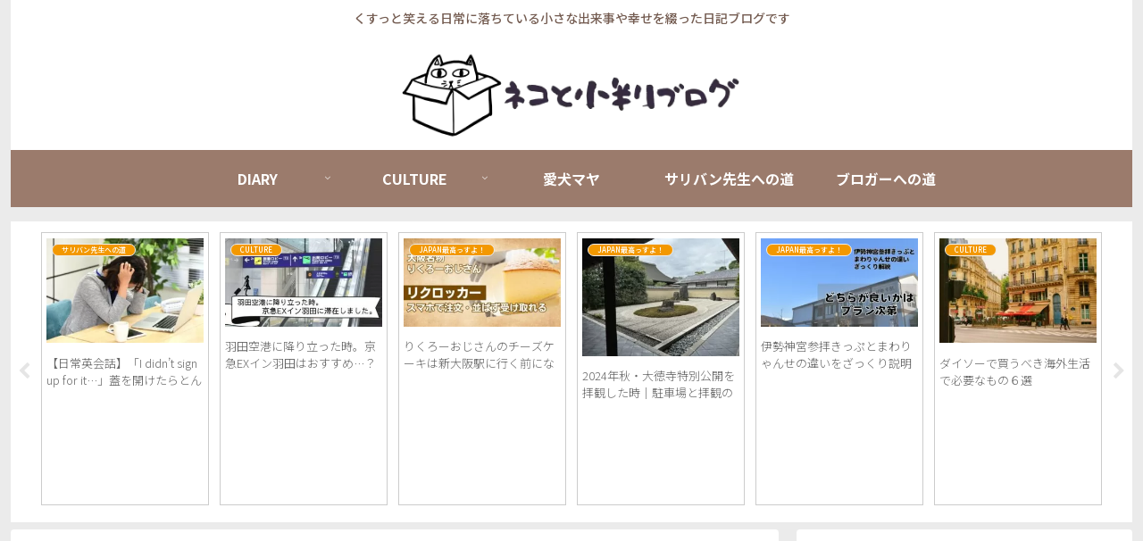

--- FILE ---
content_type: text/html; charset=UTF-8
request_url: https://rodeni-blog.com/maybe-god-is-watching-over-me/
body_size: 56761
content:
<!doctype html>
<html lang="ja">
<head>
<!-- wexal_pst_init.js does not exist -->
<!-- engagement_delay.js does not exist -->
<!-- proxy.php does not exists -->
<link rel="dns-prefetch" href="//i.moshimo.com/">
<link rel="preconnect" href="//i.moshimo.com/">
<link rel="dns-prefetch" href="//pagead2.googlesyndication.com/">
<link rel="dns-prefetch" href="//b.blogmura.com/">
<link rel="dns-prefetch" href="//secure.gravatar.com/">
<link rel="dns-prefetch" href="//fundingchoicesmessages.google.com/">
<link rel="dns-prefetch" href="//www.google.com/">
<link rel="dns-prefetch" href="//www.googletagmanager.com/">
<link rel="dns-prefetch" href="//challenges.cloudflare.com/">
<link rel="dns-prefetch" href="//image.moshimo.com/">
<link rel="dns-prefetch" href="//ajax.googleapis.com/">
<link rel="dns-prefetch" href="//cdnjs.cloudflare.com/">
<link rel="dns-prefetch" href="//fonts.googleapis.com/">
<meta charset="utf-8">
<meta name="viewport" content="width=device-width, initial-scale=1.0, viewport-fit=cover">
<meta name="referrer" content="no-referrer-when-downgrade">
<meta name="format-detection" content="telephone=no">
<!-- preconnect dns-prefetch -->
<link rel="preconnect dns-prefetch" href="//www.googletagmanager.com">
<link rel="preconnect dns-prefetch" href="//www.google-analytics.com">
<link rel="preconnect dns-prefetch" href="//ajax.googleapis.com">
<link rel="preconnect dns-prefetch" href="//cdnjs.cloudflare.com">
<link rel="preconnect dns-prefetch" href="//pagead2.googlesyndication.com">
<link rel="preconnect dns-prefetch" href="//googleads.g.doubleclick.net">
<link rel="preconnect dns-prefetch" href="//tpc.googlesyndication.com">
<link rel="preconnect dns-prefetch" href="//ad.doubleclick.net">
<link rel="preconnect dns-prefetch" href="//www.gstatic.com">
<link rel="preconnect dns-prefetch" href="//cse.google.com">
<link rel="preconnect dns-prefetch" href="//fonts.gstatic.com">
<link rel="preconnect dns-prefetch" href="//fonts.googleapis.com">
<link rel="preconnect dns-prefetch" href="//cms.quantserve.com">
<link rel="preconnect dns-prefetch" href="//secure.gravatar.com">
<link rel="preconnect dns-prefetch" href="//cdn.syndication.twimg.com">
<link rel="preconnect dns-prefetch" href="//cdn.jsdelivr.net">
<link rel="preconnect dns-prefetch" href="//images-fe.ssl-images-amazon.com">
<link rel="preconnect dns-prefetch" href="//completion.amazon.com">
<link rel="preconnect dns-prefetch" href="//m.media-amazon.com">
<link rel="preconnect dns-prefetch" href="//i.moshimo.com">
<link rel="preconnect dns-prefetch" href="//aml.valuecommerce.com">
<link rel="preconnect dns-prefetch" href="//dalc.valuecommerce.com">
<link rel="preconnect dns-prefetch" href="//dalb.valuecommerce.com">
<!-- Preload -->
<link rel="preload" as="font" type="font/woff" href="https://rodeni-blog.com/wp-content/themes/cocoon-master/webfonts/icomoon/fonts/icomoon.woff?v=2.7.0.2" crossorigin>
<link rel="preload" as="font" type="font/woff2" href="https://rodeni-blog.com/wp-content/themes/cocoon-master/webfonts/fontawesome/fonts/fontawesome-webfont.woff2?v=4.7.0" crossorigin>
<title>困った時は本当に神頼みにしてみた時 | ネコと小判ブログ</title>
<meta name='robots' content='max-image-preview:large'/>
<!-- OGP -->
<meta property="og:type" content="article">
<meta property="og:description" content="12月22日は冬至。一年で最も昼の時間が短いとされている日です（北半球の話）。占星術やいろんなスピリチュアル界隈ではとても特別な日で、陰の力が最大になるから受け取ろうとか何かにつけて手放そうとか人が死にやすいとか、あるそうです。そんな日に、">
<meta property="og:title" content="困った時は本当に神頼みにしてみた時">
<meta property="og:url" content="https://rodeni-blog.com/maybe-god-is-watching-over-me/">
<meta property="og:image" content="https://rodeni-blog.com/wp-content/uploads/2023/12/2499492_m.jpg">
<meta property="og:site_name" content="ネコと小判ブログ">
<meta property="og:locale" content="ja_JP">
<meta property="article:published_time" content="2023-12-23T08:27:07+09:00"/>
<meta property="article:modified_time" content="2023-12-23T08:27:07+09:00"/>
<meta property="article:section" content="開腹手術をする">
<meta property="article:tag" content="日記ブログ">
<meta property="article:tag" content="開腹手術">
<meta property="article:tag" content="開運アップ">
<!-- /OGP -->
<!-- Twitter Card -->
<meta name="twitter:card" content="summary_large_image">
<meta property="twitter:description" content="12月22日は冬至。一年で最も昼の時間が短いとされている日です（北半球の話）。占星術やいろんなスピリチュアル界隈ではとても特別な日で、陰の力が最大になるから受け取ろうとか何かにつけて手放そうとか人が死にやすいとか、あるそうです。そんな日に、">
<meta property="twitter:title" content="困った時は本当に神頼みにしてみた時">
<meta property="twitter:url" content="https://rodeni-blog.com/maybe-god-is-watching-over-me/">
<meta name="twitter:image" content="https://rodeni-blog.com/wp-content/uploads/2023/12/2499492_m.jpg">
<meta name="twitter:domain" content="rodeni-blog.com">
<!-- /Twitter Card -->
<!-- Google tag (gtag.js) consent mode dataLayer added by Site Kit -->
<script id="google_gtagjs-js-consent-mode-data-layer">
/* <![CDATA[ */
window.dataLayer = window.dataLayer || [];function gtag(){dataLayer.push(arguments);}
gtag('consent', 'default', {"ad_personalization":"denied","ad_storage":"denied","ad_user_data":"denied","analytics_storage":"denied","functionality_storage":"denied","security_storage":"denied","personalization_storage":"denied","region":["AT","BE","BG","CH","CY","CZ","DE","DK","EE","ES","FI","FR","GB","GR","HR","HU","IE","IS","IT","LI","LT","LU","LV","MT","NL","NO","PL","PT","RO","SE","SI","SK"],"wait_for_update":500});
window._googlesitekitConsentCategoryMap = {"statistics":["analytics_storage"],"marketing":["ad_storage","ad_user_data","ad_personalization"],"functional":["functionality_storage","security_storage"],"preferences":["personalization_storage"]};
window._googlesitekitConsents = {"ad_personalization":"denied","ad_storage":"denied","ad_user_data":"denied","analytics_storage":"denied","functionality_storage":"denied","security_storage":"denied","personalization_storage":"denied","region":["AT","BE","BG","CH","CY","CZ","DE","DK","EE","ES","FI","FR","GB","GR","HR","HU","IE","IS","IT","LI","LT","LU","LV","MT","NL","NO","PL","PT","RO","SE","SI","SK"],"wait_for_update":500};
/* ]]> */
</script>
<!-- Google タグ (gtag.js) の終了同意モード dataLayer が Site Kit によって追加されました -->
<link rel='dns-prefetch' href='//ajax.googleapis.com'/>
<link rel='dns-prefetch' href='//cdnjs.cloudflare.com'/>
<link rel='dns-prefetch' href='//www.google.com'/>
<link rel='dns-prefetch' href='//challenges.cloudflare.com'/>
<link rel='dns-prefetch' href='//www.googletagmanager.com'/>
<link rel='dns-prefetch' href='//fonts.googleapis.com'/>
<link rel='dns-prefetch' href='//pagead2.googlesyndication.com'/>
<link rel='dns-prefetch' href='//fundingchoicesmessages.google.com'/>
<link rel="alternate" type="application/rss+xml" title="ネコと小判ブログ &raquo; 困った時は本当に神頼みにしてみた時 のコメントのフィード" href="https://rodeni-blog.com/maybe-god-is-watching-over-me/feed/"/>
<style id='wp-block-library-inline-css'>
:root{--wp-block-synced-color:#7a00df;--wp-block-synced-color--rgb:122,0,223;--wp-bound-block-color:var(--wp-block-synced-color);--wp-editor-canvas-background:#ddd;--wp-admin-theme-color:#007cba;--wp-admin-theme-color--rgb:0,124,186;--wp-admin-theme-color-darker-10:#006ba1;--wp-admin-theme-color-darker-10--rgb:0,107,160.5;--wp-admin-theme-color-darker-20:#005a87;--wp-admin-theme-color-darker-20--rgb:0,90,135;--wp-admin-border-width-focus:2px}@media (min-resolution:192dpi){:root{--wp-admin-border-width-focus:1.5px}}.wp-element-button{cursor:pointer}:root .has-very-light-gray-background-color{background-color:#eee}:root .has-very-dark-gray-background-color{background-color:#313131}:root .has-very-light-gray-color{color:#eee}:root .has-very-dark-gray-color{color:#313131}:root .has-vivid-green-cyan-to-vivid-cyan-blue-gradient-background{background:linear-gradient(135deg,#00d084,#0693e3)}:root .has-purple-crush-gradient-background{background:linear-gradient(135deg,#34e2e4,#4721fb 50%,#ab1dfe)}:root .has-hazy-dawn-gradient-background{background:linear-gradient(135deg,#faaca8,#dad0ec)}:root .has-subdued-olive-gradient-background{background:linear-gradient(135deg,#fafae1,#67a671)}:root .has-atomic-cream-gradient-background{background:linear-gradient(135deg,#fdd79a,#004a59)}:root .has-nightshade-gradient-background{background:linear-gradient(135deg,#330968,#31cdcf)}:root .has-midnight-gradient-background{background:linear-gradient(135deg,#020381,#2874fc)}:root{--wp--preset--font-size--normal:16px;--wp--preset--font-size--huge:42px}.has-regular-font-size{font-size:1em}.has-larger-font-size{font-size:2.625em}.has-normal-font-size{font-size:var(--wp--preset--font-size--normal)}.has-huge-font-size{font-size:var(--wp--preset--font-size--huge)}.has-text-align-center{text-align:center}.has-text-align-left{text-align:left}.has-text-align-right{text-align:right}.has-fit-text{white-space:nowrap!important}#end-resizable-editor-section{display:none}.aligncenter{clear:both}.items-justified-left{justify-content:flex-start}.items-justified-center{justify-content:center}.items-justified-right{justify-content:flex-end}.items-justified-space-between{justify-content:space-between}.screen-reader-text{border:0;clip-path:inset(50%);height:1px;margin:-1px;overflow:hidden;padding:0;position:absolute;width:1px;word-wrap:normal!important}.screen-reader-text:focus{background-color:#ddd;clip-path:none;color:#444;display:block;font-size:1em;height:auto;left:5px;line-height:normal;padding:15px 23px 14px;text-decoration:none;top:5px;width:auto;z-index:100000}html :where(.has-border-color){border-style:solid}html :where([style*=border-top-color]){border-top-style:solid}html :where([style*=border-right-color]){border-right-style:solid}html :where([style*=border-bottom-color]){border-bottom-style:solid}html :where([style*=border-left-color]){border-left-style:solid}html :where([style*=border-width]){border-style:solid}html :where([style*=border-top-width]){border-top-style:solid}html :where([style*=border-right-width]){border-right-style:solid}html :where([style*=border-bottom-width]){border-bottom-style:solid}html :where([style*=border-left-width]){border-left-style:solid}html :where(img[class*=wp-image-]){height:auto;max-width:100%}:where(figure){margin:0 0 1em}html :where(.is-position-sticky){--wp-admin--admin-bar--position-offset:var(--wp-admin--admin-bar--height,0px)}@media screen and (max-width:600px){html :where(.is-position-sticky){--wp-admin--admin-bar--position-offset:0px}}

/*# sourceURL=wp-block-library-inline-css */
</style><style id='wp-block-categories-inline-css' type='text/css'>
.wp-block-categories{box-sizing:border-box}.wp-block-categories.alignleft{margin-right:2em}.wp-block-categories.alignright{margin-left:2em}.wp-block-categories.wp-block-categories-dropdown.aligncenter{text-align:center}.wp-block-categories .wp-block-categories__label{display:block;width:100%}
/*# sourceURL=https://rodeni-blog.com/wp-includes/blocks/categories/style.min.css */
</style>
<style id='wp-block-heading-inline-css' type='text/css'>
h1:where(.wp-block-heading).has-background,h2:where(.wp-block-heading).has-background,h3:where(.wp-block-heading).has-background,h4:where(.wp-block-heading).has-background,h5:where(.wp-block-heading).has-background,h6:where(.wp-block-heading).has-background{padding:1.25em 2.375em}h1.has-text-align-left[style*=writing-mode]:where([style*=vertical-lr]),h1.has-text-align-right[style*=writing-mode]:where([style*=vertical-rl]),h2.has-text-align-left[style*=writing-mode]:where([style*=vertical-lr]),h2.has-text-align-right[style*=writing-mode]:where([style*=vertical-rl]),h3.has-text-align-left[style*=writing-mode]:where([style*=vertical-lr]),h3.has-text-align-right[style*=writing-mode]:where([style*=vertical-rl]),h4.has-text-align-left[style*=writing-mode]:where([style*=vertical-lr]),h4.has-text-align-right[style*=writing-mode]:where([style*=vertical-rl]),h5.has-text-align-left[style*=writing-mode]:where([style*=vertical-lr]),h5.has-text-align-right[style*=writing-mode]:where([style*=vertical-rl]),h6.has-text-align-left[style*=writing-mode]:where([style*=vertical-lr]),h6.has-text-align-right[style*=writing-mode]:where([style*=vertical-rl]){rotate:180deg}
/*# sourceURL=https://rodeni-blog.com/wp-includes/blocks/heading/style.min.css */
</style>
<style id='wp-block-image-inline-css' type='text/css'>
.wp-block-image>a,.wp-block-image>figure>a{display:inline-block}.wp-block-image img{box-sizing:border-box;height:auto;max-width:100%;vertical-align:bottom}@media not (prefers-reduced-motion){.wp-block-image img.hide{visibility:hidden}.wp-block-image img.show{animation:show-content-image .4s}}.wp-block-image[style*=border-radius] img,.wp-block-image[style*=border-radius]>a{border-radius:inherit}.wp-block-image.has-custom-border img{box-sizing:border-box}.wp-block-image.aligncenter{text-align:center}.wp-block-image.alignfull>a,.wp-block-image.alignwide>a{width:100%}.wp-block-image.alignfull img,.wp-block-image.alignwide img{height:auto;width:100%}.wp-block-image .aligncenter,.wp-block-image .alignleft,.wp-block-image .alignright,.wp-block-image.aligncenter,.wp-block-image.alignleft,.wp-block-image.alignright{display:table}.wp-block-image .aligncenter>figcaption,.wp-block-image .alignleft>figcaption,.wp-block-image .alignright>figcaption,.wp-block-image.aligncenter>figcaption,.wp-block-image.alignleft>figcaption,.wp-block-image.alignright>figcaption{caption-side:bottom;display:table-caption}.wp-block-image .alignleft{float:left;margin:.5em 1em .5em 0}.wp-block-image .alignright{float:right;margin:.5em 0 .5em 1em}.wp-block-image .aligncenter{margin-left:auto;margin-right:auto}.wp-block-image :where(figcaption){margin-bottom:1em;margin-top:.5em}.wp-block-image.is-style-circle-mask img{border-radius:9999px}@supports ((-webkit-mask-image:none) or (mask-image:none)) or (-webkit-mask-image:none){.wp-block-image.is-style-circle-mask img{border-radius:0;-webkit-mask-image:url('data:image/svg+xml;utf8,<svg viewBox="0 0 100 100" xmlns="http://www.w3.org/2000/svg"><circle cx="50" cy="50" r="50"/></svg>');mask-image:url('data:image/svg+xml;utf8,<svg viewBox="0 0 100 100" xmlns="http://www.w3.org/2000/svg"><circle cx="50" cy="50" r="50"/></svg>');mask-mode:alpha;-webkit-mask-position:center;mask-position:center;-webkit-mask-repeat:no-repeat;mask-repeat:no-repeat;-webkit-mask-size:contain;mask-size:contain}}:root :where(.wp-block-image.is-style-rounded img,.wp-block-image .is-style-rounded img){border-radius:9999px}.wp-block-image figure{margin:0}.wp-lightbox-container{display:flex;flex-direction:column;position:relative}.wp-lightbox-container img{cursor:zoom-in}.wp-lightbox-container img:hover+button{opacity:1}.wp-lightbox-container button{align-items:center;backdrop-filter:blur(16px) saturate(180%);background-color:#5a5a5a40;border:none;border-radius:4px;cursor:zoom-in;display:flex;height:20px;justify-content:center;opacity:0;padding:0;position:absolute;right:16px;text-align:center;top:16px;width:20px;z-index:100}@media not (prefers-reduced-motion){.wp-lightbox-container button{transition:opacity .2s ease}}.wp-lightbox-container button:focus-visible{outline:3px auto #5a5a5a40;outline:3px auto -webkit-focus-ring-color;outline-offset:3px}.wp-lightbox-container button:hover{cursor:pointer;opacity:1}.wp-lightbox-container button:focus{opacity:1}.wp-lightbox-container button:focus,.wp-lightbox-container button:hover,.wp-lightbox-container button:not(:hover):not(:active):not(.has-background){background-color:#5a5a5a40;border:none}.wp-lightbox-overlay{box-sizing:border-box;cursor:zoom-out;height:100vh;left:0;overflow:hidden;position:fixed;top:0;visibility:hidden;width:100%;z-index:100000}.wp-lightbox-overlay .close-button{align-items:center;cursor:pointer;display:flex;justify-content:center;min-height:40px;min-width:40px;padding:0;position:absolute;right:calc(env(safe-area-inset-right) + 16px);top:calc(env(safe-area-inset-top) + 16px);z-index:5000000}.wp-lightbox-overlay .close-button:focus,.wp-lightbox-overlay .close-button:hover,.wp-lightbox-overlay .close-button:not(:hover):not(:active):not(.has-background){background:none;border:none}.wp-lightbox-overlay .lightbox-image-container{height:var(--wp--lightbox-container-height);left:50%;overflow:hidden;position:absolute;top:50%;transform:translate(-50%,-50%);transform-origin:top left;width:var(--wp--lightbox-container-width);z-index:9999999999}.wp-lightbox-overlay .wp-block-image{align-items:center;box-sizing:border-box;display:flex;height:100%;justify-content:center;margin:0;position:relative;transform-origin:0 0;width:100%;z-index:3000000}.wp-lightbox-overlay .wp-block-image img{height:var(--wp--lightbox-image-height);min-height:var(--wp--lightbox-image-height);min-width:var(--wp--lightbox-image-width);width:var(--wp--lightbox-image-width)}.wp-lightbox-overlay .wp-block-image figcaption{display:none}.wp-lightbox-overlay button{background:none;border:none}.wp-lightbox-overlay .scrim{background-color:#fff;height:100%;opacity:.9;position:absolute;width:100%;z-index:2000000}.wp-lightbox-overlay.active{visibility:visible}@media not (prefers-reduced-motion){.wp-lightbox-overlay.active{animation:turn-on-visibility .25s both}.wp-lightbox-overlay.active img{animation:turn-on-visibility .35s both}.wp-lightbox-overlay.show-closing-animation:not(.active){animation:turn-off-visibility .35s both}.wp-lightbox-overlay.show-closing-animation:not(.active) img{animation:turn-off-visibility .25s both}.wp-lightbox-overlay.zoom.active{animation:none;opacity:1;visibility:visible}.wp-lightbox-overlay.zoom.active .lightbox-image-container{animation:lightbox-zoom-in .4s}.wp-lightbox-overlay.zoom.active .lightbox-image-container img{animation:none}.wp-lightbox-overlay.zoom.active .scrim{animation:turn-on-visibility .4s forwards}.wp-lightbox-overlay.zoom.show-closing-animation:not(.active){animation:none}.wp-lightbox-overlay.zoom.show-closing-animation:not(.active) .lightbox-image-container{animation:lightbox-zoom-out .4s}.wp-lightbox-overlay.zoom.show-closing-animation:not(.active) .lightbox-image-container img{animation:none}.wp-lightbox-overlay.zoom.show-closing-animation:not(.active) .scrim{animation:turn-off-visibility .4s forwards}}@keyframes show-content-image{0%{visibility:hidden}99%{visibility:hidden}to{visibility:visible}}@keyframes turn-on-visibility{0%{opacity:0}to{opacity:1}}@keyframes turn-off-visibility{0%{opacity:1;visibility:visible}99%{opacity:0;visibility:visible}to{opacity:0;visibility:hidden}}@keyframes lightbox-zoom-in{0%{transform:translate(calc((-100vw + var(--wp--lightbox-scrollbar-width))/2 + var(--wp--lightbox-initial-left-position)),calc(-50vh + var(--wp--lightbox-initial-top-position))) scale(var(--wp--lightbox-scale))}to{transform:translate(-50%,-50%) scale(1)}}@keyframes lightbox-zoom-out{0%{transform:translate(-50%,-50%) scale(1);visibility:visible}99%{visibility:visible}to{transform:translate(calc((-100vw + var(--wp--lightbox-scrollbar-width))/2 + var(--wp--lightbox-initial-left-position)),calc(-50vh + var(--wp--lightbox-initial-top-position))) scale(var(--wp--lightbox-scale));visibility:hidden}}
/*# sourceURL=https://rodeni-blog.com/wp-includes/blocks/image/style.min.css */
</style>
<style id='wp-block-latest-comments-inline-css' type='text/css'>
ol.wp-block-latest-comments{box-sizing:border-box;margin-left:0}:where(.wp-block-latest-comments:not([style*=line-height] .wp-block-latest-comments__comment)){line-height:1.1}:where(.wp-block-latest-comments:not([style*=line-height] .wp-block-latest-comments__comment-excerpt p)){line-height:1.8}.has-dates :where(.wp-block-latest-comments:not([style*=line-height])),.has-excerpts :where(.wp-block-latest-comments:not([style*=line-height])){line-height:1.5}.wp-block-latest-comments .wp-block-latest-comments{padding-left:0}.wp-block-latest-comments__comment{list-style:none;margin-bottom:1em}.has-avatars .wp-block-latest-comments__comment{list-style:none;min-height:2.25em}.has-avatars .wp-block-latest-comments__comment .wp-block-latest-comments__comment-excerpt,.has-avatars .wp-block-latest-comments__comment .wp-block-latest-comments__comment-meta{margin-left:3.25em}.wp-block-latest-comments__comment-excerpt p{font-size:.875em;margin:.36em 0 1.4em}.wp-block-latest-comments__comment-date{display:block;font-size:.75em}.wp-block-latest-comments .avatar,.wp-block-latest-comments__comment-avatar{border-radius:1.5em;display:block;float:left;height:2.5em;margin-right:.75em;width:2.5em}.wp-block-latest-comments[class*=-font-size] a,.wp-block-latest-comments[style*=font-size] a{font-size:inherit}
/*# sourceURL=https://rodeni-blog.com/wp-includes/blocks/latest-comments/style.min.css */
</style>
<style id='wp-block-latest-posts-inline-css' type='text/css'>
.wp-block-latest-posts{box-sizing:border-box}.wp-block-latest-posts.alignleft{margin-right:2em}.wp-block-latest-posts.alignright{margin-left:2em}.wp-block-latest-posts.wp-block-latest-posts__list{list-style:none}.wp-block-latest-posts.wp-block-latest-posts__list li{clear:both;overflow-wrap:break-word}.wp-block-latest-posts.is-grid{display:flex;flex-wrap:wrap}.wp-block-latest-posts.is-grid li{margin:0 1.25em 1.25em 0;width:100%}@media (min-width:600px){.wp-block-latest-posts.columns-2 li{width:calc(50% - .625em)}.wp-block-latest-posts.columns-2 li:nth-child(2n){margin-right:0}.wp-block-latest-posts.columns-3 li{width:calc(33.33333% - .83333em)}.wp-block-latest-posts.columns-3 li:nth-child(3n){margin-right:0}.wp-block-latest-posts.columns-4 li{width:calc(25% - .9375em)}.wp-block-latest-posts.columns-4 li:nth-child(4n){margin-right:0}.wp-block-latest-posts.columns-5 li{width:calc(20% - 1em)}.wp-block-latest-posts.columns-5 li:nth-child(5n){margin-right:0}.wp-block-latest-posts.columns-6 li{width:calc(16.66667% - 1.04167em)}.wp-block-latest-posts.columns-6 li:nth-child(6n){margin-right:0}}:root :where(.wp-block-latest-posts.is-grid){padding:0}:root :where(.wp-block-latest-posts.wp-block-latest-posts__list){padding-left:0}.wp-block-latest-posts__post-author,.wp-block-latest-posts__post-date{display:block;font-size:.8125em}.wp-block-latest-posts__post-excerpt,.wp-block-latest-posts__post-full-content{margin-bottom:1em;margin-top:.5em}.wp-block-latest-posts__featured-image a{display:inline-block}.wp-block-latest-posts__featured-image img{height:auto;max-width:100%;width:auto}.wp-block-latest-posts__featured-image.alignleft{float:left;margin-right:1em}.wp-block-latest-posts__featured-image.alignright{float:right;margin-left:1em}.wp-block-latest-posts__featured-image.aligncenter{margin-bottom:1em;text-align:center}
/*# sourceURL=https://rodeni-blog.com/wp-includes/blocks/latest-posts/style.min.css */
</style>
<style id='wp-block-search-inline-css' type='text/css'>
.wp-block-search__button{margin-left:10px;word-break:normal}.wp-block-search__button.has-icon{line-height:0}.wp-block-search__button svg{height:1.25em;min-height:24px;min-width:24px;width:1.25em;fill:currentColor;vertical-align:text-bottom}:where(.wp-block-search__button){border:1px solid #ccc;padding:6px 10px}.wp-block-search__inside-wrapper{display:flex;flex:auto;flex-wrap:nowrap;max-width:100%}.wp-block-search__label{width:100%}.wp-block-search.wp-block-search__button-only .wp-block-search__button{box-sizing:border-box;display:flex;flex-shrink:0;justify-content:center;margin-left:0;max-width:100%}.wp-block-search.wp-block-search__button-only .wp-block-search__inside-wrapper{min-width:0!important;transition-property:width}.wp-block-search.wp-block-search__button-only .wp-block-search__input{flex-basis:100%;transition-duration:.3s}.wp-block-search.wp-block-search__button-only.wp-block-search__searchfield-hidden,.wp-block-search.wp-block-search__button-only.wp-block-search__searchfield-hidden .wp-block-search__inside-wrapper{overflow:hidden}.wp-block-search.wp-block-search__button-only.wp-block-search__searchfield-hidden .wp-block-search__input{border-left-width:0!important;border-right-width:0!important;flex-basis:0;flex-grow:0;margin:0;min-width:0!important;padding-left:0!important;padding-right:0!important;width:0!important}:where(.wp-block-search__input){appearance:none;border:1px solid #949494;flex-grow:1;font-family:inherit;font-size:inherit;font-style:inherit;font-weight:inherit;letter-spacing:inherit;line-height:inherit;margin-left:0;margin-right:0;min-width:3rem;padding:8px;text-decoration:unset!important;text-transform:inherit}:where(.wp-block-search__button-inside .wp-block-search__inside-wrapper){background-color:#fff;border:1px solid #949494;box-sizing:border-box;padding:4px}:where(.wp-block-search__button-inside .wp-block-search__inside-wrapper) .wp-block-search__input{border:none;border-radius:0;padding:0 4px}:where(.wp-block-search__button-inside .wp-block-search__inside-wrapper) .wp-block-search__input:focus{outline:none}:where(.wp-block-search__button-inside .wp-block-search__inside-wrapper) :where(.wp-block-search__button){padding:4px 8px}.wp-block-search.aligncenter .wp-block-search__inside-wrapper{margin:auto}.wp-block[data-align=right] .wp-block-search.wp-block-search__button-only .wp-block-search__inside-wrapper{float:right}
/*# sourceURL=https://rodeni-blog.com/wp-includes/blocks/search/style.min.css */
</style>
<style id='wp-block-columns-inline-css' type='text/css'>
.wp-block-columns{box-sizing:border-box;display:flex;flex-wrap:wrap!important}@media (min-width:782px){.wp-block-columns{flex-wrap:nowrap!important}}.wp-block-columns{align-items:normal!important}.wp-block-columns.are-vertically-aligned-top{align-items:flex-start}.wp-block-columns.are-vertically-aligned-center{align-items:center}.wp-block-columns.are-vertically-aligned-bottom{align-items:flex-end}@media (max-width:781px){.wp-block-columns:not(.is-not-stacked-on-mobile)>.wp-block-column{flex-basis:100%!important}}@media (min-width:782px){.wp-block-columns:not(.is-not-stacked-on-mobile)>.wp-block-column{flex-basis:0;flex-grow:1}.wp-block-columns:not(.is-not-stacked-on-mobile)>.wp-block-column[style*=flex-basis]{flex-grow:0}}.wp-block-columns.is-not-stacked-on-mobile{flex-wrap:nowrap!important}.wp-block-columns.is-not-stacked-on-mobile>.wp-block-column{flex-basis:0;flex-grow:1}.wp-block-columns.is-not-stacked-on-mobile>.wp-block-column[style*=flex-basis]{flex-grow:0}:where(.wp-block-columns){margin-bottom:1.75em}:where(.wp-block-columns.has-background){padding:1.25em 2.375em}.wp-block-column{flex-grow:1;min-width:0;overflow-wrap:break-word;word-break:break-word}.wp-block-column.is-vertically-aligned-top{align-self:flex-start}.wp-block-column.is-vertically-aligned-center{align-self:center}.wp-block-column.is-vertically-aligned-bottom{align-self:flex-end}.wp-block-column.is-vertically-aligned-stretch{align-self:stretch}.wp-block-column.is-vertically-aligned-bottom,.wp-block-column.is-vertically-aligned-center,.wp-block-column.is-vertically-aligned-top{width:100%}
/*# sourceURL=https://rodeni-blog.com/wp-includes/blocks/columns/style.min.css */
</style>
<style id='wp-block-group-inline-css' type='text/css'>
.wp-block-group{box-sizing:border-box}:where(.wp-block-group.wp-block-group-is-layout-constrained){position:relative}
/*# sourceURL=https://rodeni-blog.com/wp-includes/blocks/group/style.min.css */
</style>
<style id='wp-block-paragraph-inline-css' type='text/css'>
.is-small-text{font-size:.875em}.is-regular-text{font-size:1em}.is-large-text{font-size:2.25em}.is-larger-text{font-size:3em}.has-drop-cap:not(:focus):first-letter{float:left;font-size:8.4em;font-style:normal;font-weight:100;line-height:.68;margin:.05em .1em 0 0;text-transform:uppercase}body.rtl .has-drop-cap:not(:focus):first-letter{float:none;margin-left:.1em}p.has-drop-cap.has-background{overflow:hidden}:root :where(p.has-background){padding:1.25em 2.375em}:where(p.has-text-color:not(.has-link-color)) a{color:inherit}p.has-text-align-left[style*="writing-mode:vertical-lr"],p.has-text-align-right[style*="writing-mode:vertical-rl"]{rotate:180deg}
/*# sourceURL=https://rodeni-blog.com/wp-includes/blocks/paragraph/style.min.css */
</style>
<style id='wp-block-spacer-inline-css' type='text/css'>
.wp-block-spacer{clear:both}
/*# sourceURL=https://rodeni-blog.com/wp-includes/blocks/spacer/style.min.css */
</style>
<style id='global-styles-inline-css' type='text/css'>
:root{--wp--preset--aspect-ratio--square: 1;--wp--preset--aspect-ratio--4-3: 4/3;--wp--preset--aspect-ratio--3-4: 3/4;--wp--preset--aspect-ratio--3-2: 3/2;--wp--preset--aspect-ratio--2-3: 2/3;--wp--preset--aspect-ratio--16-9: 16/9;--wp--preset--aspect-ratio--9-16: 9/16;--wp--preset--color--black: #000000;--wp--preset--color--cyan-bluish-gray: #abb8c3;--wp--preset--color--white: #ffffff;--wp--preset--color--pale-pink: #f78da7;--wp--preset--color--vivid-red: #cf2e2e;--wp--preset--color--luminous-vivid-orange: #ff6900;--wp--preset--color--luminous-vivid-amber: #fcb900;--wp--preset--color--light-green-cyan: #7bdcb5;--wp--preset--color--vivid-green-cyan: #00d084;--wp--preset--color--pale-cyan-blue: #8ed1fc;--wp--preset--color--vivid-cyan-blue: #0693e3;--wp--preset--color--vivid-purple: #9b51e0;--wp--preset--color--key-color: #19448e;--wp--preset--color--red: #e60033;--wp--preset--color--pink: #e95295;--wp--preset--color--purple: #884898;--wp--preset--color--deep: #55295b;--wp--preset--color--indigo: #1e50a2;--wp--preset--color--blue: #0095d9;--wp--preset--color--light-blue: #2ca9e1;--wp--preset--color--cyan: #00a3af;--wp--preset--color--teal: #007b43;--wp--preset--color--green: #3eb370;--wp--preset--color--light-green: #8bc34a;--wp--preset--color--lime: #c3d825;--wp--preset--color--yellow: #ffd900;--wp--preset--color--amber: #ffc107;--wp--preset--color--orange: #f39800;--wp--preset--color--deep-orange: #ea5506;--wp--preset--color--brown: #954e2a;--wp--preset--color--light-grey: #dddddd;--wp--preset--color--grey: #949495;--wp--preset--color--dark-grey: #666666;--wp--preset--color--cocoon-black: #333333;--wp--preset--color--cocoon-white: #ffffff;--wp--preset--color--watery-blue: #f3fafe;--wp--preset--color--watery-yellow: #fff7cc;--wp--preset--color--watery-red: #fdf2f2;--wp--preset--color--watery-green: #ebf8f4;--wp--preset--color--ex-a: #fef4f4;--wp--preset--color--ex-b: #f8f4e6;--wp--preset--color--ex-c: #eaf4fc;--wp--preset--color--ex-d: #eaedf7;--wp--preset--color--ex-e: #e8ecef;--wp--preset--color--ex-f: #f8fbf8;--wp--preset--gradient--vivid-cyan-blue-to-vivid-purple: linear-gradient(135deg,rgb(6,147,227) 0%,rgb(155,81,224) 100%);--wp--preset--gradient--light-green-cyan-to-vivid-green-cyan: linear-gradient(135deg,rgb(122,220,180) 0%,rgb(0,208,130) 100%);--wp--preset--gradient--luminous-vivid-amber-to-luminous-vivid-orange: linear-gradient(135deg,rgb(252,185,0) 0%,rgb(255,105,0) 100%);--wp--preset--gradient--luminous-vivid-orange-to-vivid-red: linear-gradient(135deg,rgb(255,105,0) 0%,rgb(207,46,46) 100%);--wp--preset--gradient--very-light-gray-to-cyan-bluish-gray: linear-gradient(135deg,rgb(238,238,238) 0%,rgb(169,184,195) 100%);--wp--preset--gradient--cool-to-warm-spectrum: linear-gradient(135deg,rgb(74,234,220) 0%,rgb(151,120,209) 20%,rgb(207,42,186) 40%,rgb(238,44,130) 60%,rgb(251,105,98) 80%,rgb(254,248,76) 100%);--wp--preset--gradient--blush-light-purple: linear-gradient(135deg,rgb(255,206,236) 0%,rgb(152,150,240) 100%);--wp--preset--gradient--blush-bordeaux: linear-gradient(135deg,rgb(254,205,165) 0%,rgb(254,45,45) 50%,rgb(107,0,62) 100%);--wp--preset--gradient--luminous-dusk: linear-gradient(135deg,rgb(255,203,112) 0%,rgb(199,81,192) 50%,rgb(65,88,208) 100%);--wp--preset--gradient--pale-ocean: linear-gradient(135deg,rgb(255,245,203) 0%,rgb(182,227,212) 50%,rgb(51,167,181) 100%);--wp--preset--gradient--electric-grass: linear-gradient(135deg,rgb(202,248,128) 0%,rgb(113,206,126) 100%);--wp--preset--gradient--midnight: linear-gradient(135deg,rgb(2,3,129) 0%,rgb(40,116,252) 100%);--wp--preset--font-size--small: 13px;--wp--preset--font-size--medium: 20px;--wp--preset--font-size--large: 36px;--wp--preset--font-size--x-large: 42px;--wp--preset--spacing--20: 0.44rem;--wp--preset--spacing--30: 0.67rem;--wp--preset--spacing--40: 1rem;--wp--preset--spacing--50: 1.5rem;--wp--preset--spacing--60: 2.25rem;--wp--preset--spacing--70: 3.38rem;--wp--preset--spacing--80: 5.06rem;--wp--preset--shadow--natural: 6px 6px 9px rgba(0, 0, 0, 0.2);--wp--preset--shadow--deep: 12px 12px 50px rgba(0, 0, 0, 0.4);--wp--preset--shadow--sharp: 6px 6px 0px rgba(0, 0, 0, 0.2);--wp--preset--shadow--outlined: 6px 6px 0px -3px rgb(255, 255, 255), 6px 6px rgb(0, 0, 0);--wp--preset--shadow--crisp: 6px 6px 0px rgb(0, 0, 0);}:root { --wp--style--global--content-size: 840px;--wp--style--global--wide-size: 1200px; }:where(body) { margin: 0; }.wp-site-blocks > .alignleft { float: left; margin-right: 2em; }.wp-site-blocks > .alignright { float: right; margin-left: 2em; }.wp-site-blocks > .aligncenter { justify-content: center; margin-left: auto; margin-right: auto; }:where(.wp-site-blocks) > * { margin-block-start: 24px; margin-block-end: 0; }:where(.wp-site-blocks) > :first-child { margin-block-start: 0; }:where(.wp-site-blocks) > :last-child { margin-block-end: 0; }:root { --wp--style--block-gap: 24px; }:root :where(.is-layout-flow) > :first-child{margin-block-start: 0;}:root :where(.is-layout-flow) > :last-child{margin-block-end: 0;}:root :where(.is-layout-flow) > *{margin-block-start: 24px;margin-block-end: 0;}:root :where(.is-layout-constrained) > :first-child{margin-block-start: 0;}:root :where(.is-layout-constrained) > :last-child{margin-block-end: 0;}:root :where(.is-layout-constrained) > *{margin-block-start: 24px;margin-block-end: 0;}:root :where(.is-layout-flex){gap: 24px;}:root :where(.is-layout-grid){gap: 24px;}.is-layout-flow > .alignleft{float: left;margin-inline-start: 0;margin-inline-end: 2em;}.is-layout-flow > .alignright{float: right;margin-inline-start: 2em;margin-inline-end: 0;}.is-layout-flow > .aligncenter{margin-left: auto !important;margin-right: auto !important;}.is-layout-constrained > .alignleft{float: left;margin-inline-start: 0;margin-inline-end: 2em;}.is-layout-constrained > .alignright{float: right;margin-inline-start: 2em;margin-inline-end: 0;}.is-layout-constrained > .aligncenter{margin-left: auto !important;margin-right: auto !important;}.is-layout-constrained > :where(:not(.alignleft):not(.alignright):not(.alignfull)){max-width: var(--wp--style--global--content-size);margin-left: auto !important;margin-right: auto !important;}.is-layout-constrained > .alignwide{max-width: var(--wp--style--global--wide-size);}body .is-layout-flex{display: flex;}.is-layout-flex{flex-wrap: wrap;align-items: center;}.is-layout-flex > :is(*, div){margin: 0;}body .is-layout-grid{display: grid;}.is-layout-grid > :is(*, div){margin: 0;}body{padding-top: 0px;padding-right: 0px;padding-bottom: 0px;padding-left: 0px;}a:where(:not(.wp-element-button)){text-decoration: underline;}:root :where(.wp-element-button, .wp-block-button__link){background-color: #32373c;border-width: 0;color: #fff;font-family: inherit;font-size: inherit;font-style: inherit;font-weight: inherit;letter-spacing: inherit;line-height: inherit;padding-top: calc(0.667em + 2px);padding-right: calc(1.333em + 2px);padding-bottom: calc(0.667em + 2px);padding-left: calc(1.333em + 2px);text-decoration: none;text-transform: inherit;}.has-black-color{color: var(--wp--preset--color--black) !important;}.has-cyan-bluish-gray-color{color: var(--wp--preset--color--cyan-bluish-gray) !important;}.has-white-color{color: var(--wp--preset--color--white) !important;}.has-pale-pink-color{color: var(--wp--preset--color--pale-pink) !important;}.has-vivid-red-color{color: var(--wp--preset--color--vivid-red) !important;}.has-luminous-vivid-orange-color{color: var(--wp--preset--color--luminous-vivid-orange) !important;}.has-luminous-vivid-amber-color{color: var(--wp--preset--color--luminous-vivid-amber) !important;}.has-light-green-cyan-color{color: var(--wp--preset--color--light-green-cyan) !important;}.has-vivid-green-cyan-color{color: var(--wp--preset--color--vivid-green-cyan) !important;}.has-pale-cyan-blue-color{color: var(--wp--preset--color--pale-cyan-blue) !important;}.has-vivid-cyan-blue-color{color: var(--wp--preset--color--vivid-cyan-blue) !important;}.has-vivid-purple-color{color: var(--wp--preset--color--vivid-purple) !important;}.has-key-color-color{color: var(--wp--preset--color--key-color) !important;}.has-red-color{color: var(--wp--preset--color--red) !important;}.has-pink-color{color: var(--wp--preset--color--pink) !important;}.has-purple-color{color: var(--wp--preset--color--purple) !important;}.has-deep-color{color: var(--wp--preset--color--deep) !important;}.has-indigo-color{color: var(--wp--preset--color--indigo) !important;}.has-blue-color{color: var(--wp--preset--color--blue) !important;}.has-light-blue-color{color: var(--wp--preset--color--light-blue) !important;}.has-cyan-color{color: var(--wp--preset--color--cyan) !important;}.has-teal-color{color: var(--wp--preset--color--teal) !important;}.has-green-color{color: var(--wp--preset--color--green) !important;}.has-light-green-color{color: var(--wp--preset--color--light-green) !important;}.has-lime-color{color: var(--wp--preset--color--lime) !important;}.has-yellow-color{color: var(--wp--preset--color--yellow) !important;}.has-amber-color{color: var(--wp--preset--color--amber) !important;}.has-orange-color{color: var(--wp--preset--color--orange) !important;}.has-deep-orange-color{color: var(--wp--preset--color--deep-orange) !important;}.has-brown-color{color: var(--wp--preset--color--brown) !important;}.has-light-grey-color{color: var(--wp--preset--color--light-grey) !important;}.has-grey-color{color: var(--wp--preset--color--grey) !important;}.has-dark-grey-color{color: var(--wp--preset--color--dark-grey) !important;}.has-cocoon-black-color{color: var(--wp--preset--color--cocoon-black) !important;}.has-cocoon-white-color{color: var(--wp--preset--color--cocoon-white) !important;}.has-watery-blue-color{color: var(--wp--preset--color--watery-blue) !important;}.has-watery-yellow-color{color: var(--wp--preset--color--watery-yellow) !important;}.has-watery-red-color{color: var(--wp--preset--color--watery-red) !important;}.has-watery-green-color{color: var(--wp--preset--color--watery-green) !important;}.has-ex-a-color{color: var(--wp--preset--color--ex-a) !important;}.has-ex-b-color{color: var(--wp--preset--color--ex-b) !important;}.has-ex-c-color{color: var(--wp--preset--color--ex-c) !important;}.has-ex-d-color{color: var(--wp--preset--color--ex-d) !important;}.has-ex-e-color{color: var(--wp--preset--color--ex-e) !important;}.has-ex-f-color{color: var(--wp--preset--color--ex-f) !important;}.has-black-background-color{background-color: var(--wp--preset--color--black) !important;}.has-cyan-bluish-gray-background-color{background-color: var(--wp--preset--color--cyan-bluish-gray) !important;}.has-white-background-color{background-color: var(--wp--preset--color--white) !important;}.has-pale-pink-background-color{background-color: var(--wp--preset--color--pale-pink) !important;}.has-vivid-red-background-color{background-color: var(--wp--preset--color--vivid-red) !important;}.has-luminous-vivid-orange-background-color{background-color: var(--wp--preset--color--luminous-vivid-orange) !important;}.has-luminous-vivid-amber-background-color{background-color: var(--wp--preset--color--luminous-vivid-amber) !important;}.has-light-green-cyan-background-color{background-color: var(--wp--preset--color--light-green-cyan) !important;}.has-vivid-green-cyan-background-color{background-color: var(--wp--preset--color--vivid-green-cyan) !important;}.has-pale-cyan-blue-background-color{background-color: var(--wp--preset--color--pale-cyan-blue) !important;}.has-vivid-cyan-blue-background-color{background-color: var(--wp--preset--color--vivid-cyan-blue) !important;}.has-vivid-purple-background-color{background-color: var(--wp--preset--color--vivid-purple) !important;}.has-key-color-background-color{background-color: var(--wp--preset--color--key-color) !important;}.has-red-background-color{background-color: var(--wp--preset--color--red) !important;}.has-pink-background-color{background-color: var(--wp--preset--color--pink) !important;}.has-purple-background-color{background-color: var(--wp--preset--color--purple) !important;}.has-deep-background-color{background-color: var(--wp--preset--color--deep) !important;}.has-indigo-background-color{background-color: var(--wp--preset--color--indigo) !important;}.has-blue-background-color{background-color: var(--wp--preset--color--blue) !important;}.has-light-blue-background-color{background-color: var(--wp--preset--color--light-blue) !important;}.has-cyan-background-color{background-color: var(--wp--preset--color--cyan) !important;}.has-teal-background-color{background-color: var(--wp--preset--color--teal) !important;}.has-green-background-color{background-color: var(--wp--preset--color--green) !important;}.has-light-green-background-color{background-color: var(--wp--preset--color--light-green) !important;}.has-lime-background-color{background-color: var(--wp--preset--color--lime) !important;}.has-yellow-background-color{background-color: var(--wp--preset--color--yellow) !important;}.has-amber-background-color{background-color: var(--wp--preset--color--amber) !important;}.has-orange-background-color{background-color: var(--wp--preset--color--orange) !important;}.has-deep-orange-background-color{background-color: var(--wp--preset--color--deep-orange) !important;}.has-brown-background-color{background-color: var(--wp--preset--color--brown) !important;}.has-light-grey-background-color{background-color: var(--wp--preset--color--light-grey) !important;}.has-grey-background-color{background-color: var(--wp--preset--color--grey) !important;}.has-dark-grey-background-color{background-color: var(--wp--preset--color--dark-grey) !important;}.has-cocoon-black-background-color{background-color: var(--wp--preset--color--cocoon-black) !important;}.has-cocoon-white-background-color{background-color: var(--wp--preset--color--cocoon-white) !important;}.has-watery-blue-background-color{background-color: var(--wp--preset--color--watery-blue) !important;}.has-watery-yellow-background-color{background-color: var(--wp--preset--color--watery-yellow) !important;}.has-watery-red-background-color{background-color: var(--wp--preset--color--watery-red) !important;}.has-watery-green-background-color{background-color: var(--wp--preset--color--watery-green) !important;}.has-ex-a-background-color{background-color: var(--wp--preset--color--ex-a) !important;}.has-ex-b-background-color{background-color: var(--wp--preset--color--ex-b) !important;}.has-ex-c-background-color{background-color: var(--wp--preset--color--ex-c) !important;}.has-ex-d-background-color{background-color: var(--wp--preset--color--ex-d) !important;}.has-ex-e-background-color{background-color: var(--wp--preset--color--ex-e) !important;}.has-ex-f-background-color{background-color: var(--wp--preset--color--ex-f) !important;}.has-black-border-color{border-color: var(--wp--preset--color--black) !important;}.has-cyan-bluish-gray-border-color{border-color: var(--wp--preset--color--cyan-bluish-gray) !important;}.has-white-border-color{border-color: var(--wp--preset--color--white) !important;}.has-pale-pink-border-color{border-color: var(--wp--preset--color--pale-pink) !important;}.has-vivid-red-border-color{border-color: var(--wp--preset--color--vivid-red) !important;}.has-luminous-vivid-orange-border-color{border-color: var(--wp--preset--color--luminous-vivid-orange) !important;}.has-luminous-vivid-amber-border-color{border-color: var(--wp--preset--color--luminous-vivid-amber) !important;}.has-light-green-cyan-border-color{border-color: var(--wp--preset--color--light-green-cyan) !important;}.has-vivid-green-cyan-border-color{border-color: var(--wp--preset--color--vivid-green-cyan) !important;}.has-pale-cyan-blue-border-color{border-color: var(--wp--preset--color--pale-cyan-blue) !important;}.has-vivid-cyan-blue-border-color{border-color: var(--wp--preset--color--vivid-cyan-blue) !important;}.has-vivid-purple-border-color{border-color: var(--wp--preset--color--vivid-purple) !important;}.has-key-color-border-color{border-color: var(--wp--preset--color--key-color) !important;}.has-red-border-color{border-color: var(--wp--preset--color--red) !important;}.has-pink-border-color{border-color: var(--wp--preset--color--pink) !important;}.has-purple-border-color{border-color: var(--wp--preset--color--purple) !important;}.has-deep-border-color{border-color: var(--wp--preset--color--deep) !important;}.has-indigo-border-color{border-color: var(--wp--preset--color--indigo) !important;}.has-blue-border-color{border-color: var(--wp--preset--color--blue) !important;}.has-light-blue-border-color{border-color: var(--wp--preset--color--light-blue) !important;}.has-cyan-border-color{border-color: var(--wp--preset--color--cyan) !important;}.has-teal-border-color{border-color: var(--wp--preset--color--teal) !important;}.has-green-border-color{border-color: var(--wp--preset--color--green) !important;}.has-light-green-border-color{border-color: var(--wp--preset--color--light-green) !important;}.has-lime-border-color{border-color: var(--wp--preset--color--lime) !important;}.has-yellow-border-color{border-color: var(--wp--preset--color--yellow) !important;}.has-amber-border-color{border-color: var(--wp--preset--color--amber) !important;}.has-orange-border-color{border-color: var(--wp--preset--color--orange) !important;}.has-deep-orange-border-color{border-color: var(--wp--preset--color--deep-orange) !important;}.has-brown-border-color{border-color: var(--wp--preset--color--brown) !important;}.has-light-grey-border-color{border-color: var(--wp--preset--color--light-grey) !important;}.has-grey-border-color{border-color: var(--wp--preset--color--grey) !important;}.has-dark-grey-border-color{border-color: var(--wp--preset--color--dark-grey) !important;}.has-cocoon-black-border-color{border-color: var(--wp--preset--color--cocoon-black) !important;}.has-cocoon-white-border-color{border-color: var(--wp--preset--color--cocoon-white) !important;}.has-watery-blue-border-color{border-color: var(--wp--preset--color--watery-blue) !important;}.has-watery-yellow-border-color{border-color: var(--wp--preset--color--watery-yellow) !important;}.has-watery-red-border-color{border-color: var(--wp--preset--color--watery-red) !important;}.has-watery-green-border-color{border-color: var(--wp--preset--color--watery-green) !important;}.has-ex-a-border-color{border-color: var(--wp--preset--color--ex-a) !important;}.has-ex-b-border-color{border-color: var(--wp--preset--color--ex-b) !important;}.has-ex-c-border-color{border-color: var(--wp--preset--color--ex-c) !important;}.has-ex-d-border-color{border-color: var(--wp--preset--color--ex-d) !important;}.has-ex-e-border-color{border-color: var(--wp--preset--color--ex-e) !important;}.has-ex-f-border-color{border-color: var(--wp--preset--color--ex-f) !important;}.has-vivid-cyan-blue-to-vivid-purple-gradient-background{background: var(--wp--preset--gradient--vivid-cyan-blue-to-vivid-purple) !important;}.has-light-green-cyan-to-vivid-green-cyan-gradient-background{background: var(--wp--preset--gradient--light-green-cyan-to-vivid-green-cyan) !important;}.has-luminous-vivid-amber-to-luminous-vivid-orange-gradient-background{background: var(--wp--preset--gradient--luminous-vivid-amber-to-luminous-vivid-orange) !important;}.has-luminous-vivid-orange-to-vivid-red-gradient-background{background: var(--wp--preset--gradient--luminous-vivid-orange-to-vivid-red) !important;}.has-very-light-gray-to-cyan-bluish-gray-gradient-background{background: var(--wp--preset--gradient--very-light-gray-to-cyan-bluish-gray) !important;}.has-cool-to-warm-spectrum-gradient-background{background: var(--wp--preset--gradient--cool-to-warm-spectrum) !important;}.has-blush-light-purple-gradient-background{background: var(--wp--preset--gradient--blush-light-purple) !important;}.has-blush-bordeaux-gradient-background{background: var(--wp--preset--gradient--blush-bordeaux) !important;}.has-luminous-dusk-gradient-background{background: var(--wp--preset--gradient--luminous-dusk) !important;}.has-pale-ocean-gradient-background{background: var(--wp--preset--gradient--pale-ocean) !important;}.has-electric-grass-gradient-background{background: var(--wp--preset--gradient--electric-grass) !important;}.has-midnight-gradient-background{background: var(--wp--preset--gradient--midnight) !important;}.has-small-font-size{font-size: var(--wp--preset--font-size--small) !important;}.has-medium-font-size{font-size: var(--wp--preset--font-size--medium) !important;}.has-large-font-size{font-size: var(--wp--preset--font-size--large) !important;}.has-x-large-font-size{font-size: var(--wp--preset--font-size--x-large) !important;}
/*# sourceURL=global-styles-inline-css */
</style>
<style id='core-block-supports-inline-css' type='text/css'>
.wp-container-core-columns-is-layout-28f84493{flex-wrap:nowrap;}
/*# sourceURL=core-block-supports-inline-css */
</style>
<link rel='stylesheet' id='cocoon-style-css' href='https://rodeni-blog.com/wp-content/themes/cocoon-master/style.css?ver=6.9&#038;fver=20250922021938' media='all'/>
<link rel='stylesheet' id='cocoon-keyframes-css' href='https://rodeni-blog.com/wp-content/themes/cocoon-master/keyframes.css?ver=6.9&#038;fver=20250922021938' media='all'/>
<link rel='stylesheet' id='font-awesome-style-css' href='https://rodeni-blog.com/wp-content/themes/cocoon-master/webfonts/fontawesome/css/font-awesome.min.css?ver=6.9&#038;fver=20250922021938' media='all'/>
<link rel='stylesheet' id='icomoon-style-css' href='https://rodeni-blog.com/wp-content/themes/cocoon-master/webfonts/icomoon/style.css?v=2.7.0.2&#038;ver=6.9&#038;fver=20250922021939' media='all'/>
<style id='icomoon-style-inline-css'>

  @font-face {
    font-family: 'icomoon';
    src: url(https://rodeni-blog.com/wp-content/themes/cocoon-master/webfonts/icomoon/fonts/icomoon.woff?v=2.7.0.2) format('woff');
    font-weight: normal;
    font-style: normal;
    font-display: swap;
  }
/*# sourceURL=icomoon-style-inline-css */
</style>
<link rel='stylesheet' id='baguettebox-style-css' href='https://rodeni-blog.com/wp-content/themes/cocoon-master/plugins/baguettebox/dist/baguetteBox.min.css?ver=6.9&#038;fver=20250922021938' media='all'/>
<link rel='stylesheet' id='slick-theme-style-css' href='https://rodeni-blog.com/wp-content/themes/cocoon-master/plugins/slick/slick-theme.css?ver=6.9&#038;fver=20250922021938' media='all'/>
<link rel='stylesheet' id='cocoon-skin-style-css' href='https://rodeni-blog.com/wp-content/themes/cocoon-master/skins/skin-season-autumn/style.css?ver=6.9&#038;fver=20250922021938' media='all'/>
<style id='cocoon-skin-style-inline-css'>
body.public-page{background-color:#ebebeb}.main{width:860px}.sidebar{width:376px}@media screen and (max-width:1255px){.wrap{width:auto}.main,.sidebar,.sidebar-left .main,.sidebar-left .sidebar{margin:0 .5%}.main{width:67.4%}.sidebar{padding:1.5%;width:30%}.entry-card-thumb{width:38%}.entry-card-content{margin-left:40%}}body::after{content:url(https://rodeni-blog.com/wp-content/themes/cocoon-master/lib/analytics/access.php?post_id=3879&post_type=post)!important;visibility:hidden;position:absolute;bottom:0;right:0;width:1px;height:1px;overflow:hidden;display:inline!important}.logo-header img{height:90px;width:auto}.fixed-header .logo-header img{height:auto}.logo-header img{width:450px;height:auto}.fixed-header .logo-header img{width:auto}.toc-checkbox{display:none}.toc-content{visibility:hidden;height:0;opacity:.2;transition:all 0.5s ease-out}.toc-checkbox:checked~.toc-content{visibility:visible;padding-top:.6em;height:100%;opacity:1}.toc-title::after{content:'[開く]';margin-left:.5em;cursor:pointer;font-size:.8em}.toc-title:hover::after{text-decoration:underline}.toc-checkbox:checked+.toc-title::after{content:'[閉じる]'}#respond{inset:0;position:absolute;visibility:hidden}.entry-content>*,.demo .entry-content p{line-height:1.8}.entry-content>*,.mce-content-body>*,.article p,.demo .entry-content p,.article dl,.article ul,.article ol,.article blockquote,.article pre,.article table,.article .toc,.body .article,.body .column-wrap,.body .new-entry-cards,.body .popular-entry-cards,.body .navi-entry-cards,.body .box-menus,.body .ranking-item,.body .rss-entry-cards,.body .widget,.body .author-box,.body .blogcard-wrap,.body .login-user-only,.body .information-box,.body .question-box,.body .alert-box,.body .information,.body .question,.body .alert,.body .memo-box,.body .comment-box,.body .common-icon-box,.body .blank-box,.body .button-block,.body .micro-bottom,.body .caption-box,.body .tab-caption-box,.body .label-box,.body .toggle-wrap,.body .wp-block-image,.body .booklink-box,.body .kaerebalink-box,.body .tomarebalink-box,.body .product-item-box,.body .speech-wrap,.body .wp-block-categories,.body .wp-block-archives,.body .wp-block-archives-dropdown,.body .wp-block-calendar,.body .ad-area,.body .wp-block-gallery,.body .wp-block-audio,.body .wp-block-cover,.body .wp-block-file,.body .wp-block-media-text,.body .wp-block-video,.body .wp-block-buttons,.body .wp-block-columns,.body .wp-block-separator,.body .components-placeholder,.body .wp-block-search,.body .wp-block-social-links,.body .timeline-box,.body .blogcard-type,.body .btn-wrap,.body .btn-wrap a,.body .block-box,.body .wp-block-embed,.body .wp-block-group,.body .wp-block-table,.body .scrollable-table,.body .wp-block-separator,.body .wp-block,.body .video-container,.comment-area,.related-entries,.pager-post-navi,.comment-respond{margin-bottom:1.8em}.is-root-container>*{margin-bottom:1.8em!important}.article h2,.article h3,.article h4,.article h5,.article h6{margin-bottom:1.62em}@media screen and (max-width:480px){.body,.menu-content{font-size:14px}}@media screen and (max-width:781px){.wp-block-column{margin-bottom:1.8em}}@media screen and (max-width:834px){.container .column-wrap{gap:1.8em}}.article .micro-top{margin-bottom:.36em}.article .micro-bottom{margin-top:-1.62em}.article .micro-balloon{margin-bottom:.9em}.article .micro-bottom.micro-balloon{margin-top:-1.26em}.blank-box.bb-key-color{border-color:#19448e}.iic-key-color li::before{color:#19448e}.blank-box.bb-tab.bb-key-color::before{background-color:#19448e}.tb-key-color .toggle-button{border:1px solid #19448e;background:#19448e;color:#fff}.tb-key-color .toggle-button::before{color:#ccc}.tb-key-color .toggle-checkbox:checked~.toggle-content{border-color:#19448e}.cb-key-color.caption-box{border-color:#19448e}.cb-key-color .caption-box-label{background-color:#19448e;color:#fff}.tcb-key-color .tab-caption-box-label{background-color:#19448e;color:#fff}.tcb-key-color .tab-caption-box-content{border-color:#19448e}.lb-key-color .label-box-content{border-color:#19448e}.mc-key-color{background-color:#19448e;color:#fff;border:none}.mc-key-color.micro-bottom::after{border-bottom-color:#19448e;border-top-color:transparent}.mc-key-color::before{border-top-color:transparent;border-bottom-color:transparent}.mc-key-color::after{border-top-color:#19448e}.btn-key-color,.btn-wrap.btn-wrap-key-color>a{background-color:#19448e}.has-text-color.has-key-color-color{color:#19448e}.has-background.has-key-color-background-color{background-color:#19448e}.body.article,body#tinymce.wp-editor{background-color:#fff}.body.article,.editor-post-title__block .editor-post-title__input,body#tinymce.wp-editor{color:#333}html .body .has-key-color-background-color{background-color:#19448e}html .body .has-key-color-color{color:#19448e}html .body .has-key-color-border-color{border-color:#19448e}html .body .btn-wrap.has-key-color-background-color>a{background-color:#19448e}html .body .btn-wrap.has-key-color-color>a{color:#19448e}html .body .btn-wrap.has-key-color-border-color>a{border-color:#19448e}html .body .bb-tab.has-key-color-border-color .bb-label{background-color:#19448e}html .body .toggle-wrap.has-key-color-border-color:not(.not-nested-style) .toggle-button{background-color:#19448e}html .body .toggle-wrap.has-key-color-border-color:not(.not-nested-style) .toggle-button,html .body .toggle-wrap.has-key-color-border-color:not(.not-nested-style) .toggle-content{border-color:#19448e}html .body .toggle-wrap.has-key-color-background-color:not(.not-nested-style) .toggle-content{background-color:#19448e}html .body .toggle-wrap.has-key-color-color:not(.not-nested-style) .toggle-content{color:#19448e}html .body .iconlist-box.has-key-color-icon-color li::before{color:#19448e}.micro-text.has-key-color-color{color:#19448e}html .body .micro-balloon.has-key-color-color{color:#19448e}html .body .micro-balloon.has-key-color-background-color{background-color:#19448e;border-color:transparent}html .body .micro-balloon.has-key-color-background-color.micro-bottom::after{border-bottom-color:#19448e;border-top-color:transparent}html .body .micro-balloon.has-key-color-background-color::before{border-top-color:transparent;border-bottom-color:transparent}html .body .micro-balloon.has-key-color-background-color::after{border-top-color:#19448e}html .body .micro-balloon.has-border-color.has-key-color-border-color{border-color:#19448e}html .body .micro-balloon.micro-top.has-key-color-border-color::before{border-top-color:#19448e}html .body .micro-balloon.micro-bottom.has-key-color-border-color::before{border-bottom-color:#19448e}html .body .caption-box.has-key-color-border-color:not(.not-nested-style) .box-label{background-color:#19448e}html .body .tab-caption-box.has-key-color-border-color:not(.not-nested-style) .box-label{background-color:#19448e}html .body .tab-caption-box.has-key-color-border-color:not(.not-nested-style) .box-content{border-color:#19448e}html .body .tab-caption-box.has-key-color-background-color:not(.not-nested-style) .box-content{background-color:#19448e}html .body .tab-caption-box.has-key-color-color:not(.not-nested-style) .box-content{color:#19448e}html .body .label-box.has-key-color-border-color:not(.not-nested-style) .box-content{border-color:#19448e}html .body .label-box.has-key-color-background-color:not(.not-nested-style) .box-content{background-color:#19448e}html .body .label-box.has-key-color-color:not(.not-nested-style) .box-content{color:#19448e}html .body .speech-wrap:not(.not-nested-style) .speech-balloon.has-key-color-background-color{background-color:#19448e}html .body .speech-wrap:not(.not-nested-style) .speech-balloon.has-text-color.has-key-color-color{color:#19448e}html .body .speech-wrap:not(.not-nested-style) .speech-balloon.has-key-color-border-color{border-color:#19448e}html .body .speech-wrap.sbp-l:not(.not-nested-style) .speech-balloon.has-key-color-border-color::before{border-right-color:#19448e}html .body .speech-wrap.sbp-r:not(.not-nested-style) .speech-balloon.has-key-color-border-color::before{border-left-color:#19448e}html .body .speech-wrap.sbp-l:not(.not-nested-style) .speech-balloon.has-key-color-background-color::after{border-right-color:#19448e}html .body .speech-wrap.sbp-r:not(.not-nested-style) .speech-balloon.has-key-color-background-color::after{border-left-color:#19448e}html .body .speech-wrap.sbs-line.sbp-r:not(.not-nested-style) .speech-balloon.has-key-color-background-color{background-color:#19448e}html .body .speech-wrap.sbs-line.sbp-r:not(.not-nested-style) .speech-balloon.has-key-color-border-color{border-color:#19448e}html .body .speech-wrap.sbs-think:not(.not-nested-style) .speech-balloon.has-key-color-border-color::before,html .body .speech-wrap.sbs-think:not(.not-nested-style) .speech-balloon.has-key-color-border-color::after{border-color:#19448e}html .body .speech-wrap.sbs-think:not(.not-nested-style) .speech-balloon.has-key-color-background-color::before,html .body .speech-wrap.sbs-think:not(.not-nested-style) .speech-balloon.has-key-color-background-color::after{background-color:#19448e}html .body .speech-wrap.sbs-think:not(.not-nested-style) .speech-balloon.has-key-color-border-color::before{border-color:#19448e}html .body .timeline-box.has-key-color-point-color:not(.not-nested-style) .timeline-item::before{background-color:#19448e}.has-key-color-border-color.is-style-accordion:not(.not-nested-style) .faq-question{background-color:#19448e}html .body .has-key-color-question-color:not(.not-nested-style) .faq-question-label{color:#19448e}html .body .has-key-color-question-color.has-border-color:not(.not-nested-style) .faq-question-label{color:#19448e}html .body .has-key-color-answer-color:not(.not-nested-style) .faq-answer-label{color:#19448e}html .body .is-style-square.has-key-color-question-color:not(.not-nested-style) .faq-question-label{color:#fff;background-color:#19448e}html .body .is-style-square.has-key-color-answer-color:not(.not-nested-style) .faq-answer-label{color:#fff;background-color:#19448e}html .body .has-red-background-color{background-color:#e60033}html .body .has-red-color{color:#e60033}html .body .has-red-border-color{border-color:#e60033}html .body .btn-wrap.has-red-background-color>a{background-color:#e60033}html .body .btn-wrap.has-red-color>a{color:#e60033}html .body .btn-wrap.has-red-border-color>a{border-color:#e60033}html .body .bb-tab.has-red-border-color .bb-label{background-color:#e60033}html .body .toggle-wrap.has-red-border-color:not(.not-nested-style) .toggle-button{background-color:#e60033}html .body .toggle-wrap.has-red-border-color:not(.not-nested-style) .toggle-button,html .body .toggle-wrap.has-red-border-color:not(.not-nested-style) .toggle-content{border-color:#e60033}html .body .toggle-wrap.has-red-background-color:not(.not-nested-style) .toggle-content{background-color:#e60033}html .body .toggle-wrap.has-red-color:not(.not-nested-style) .toggle-content{color:#e60033}html .body .iconlist-box.has-red-icon-color li::before{color:#e60033}.micro-text.has-red-color{color:#e60033}html .body .micro-balloon.has-red-color{color:#e60033}html .body .micro-balloon.has-red-background-color{background-color:#e60033;border-color:transparent}html .body .micro-balloon.has-red-background-color.micro-bottom::after{border-bottom-color:#e60033;border-top-color:transparent}html .body .micro-balloon.has-red-background-color::before{border-top-color:transparent;border-bottom-color:transparent}html .body .micro-balloon.has-red-background-color::after{border-top-color:#e60033}html .body .micro-balloon.has-border-color.has-red-border-color{border-color:#e60033}html .body .micro-balloon.micro-top.has-red-border-color::before{border-top-color:#e60033}html .body .micro-balloon.micro-bottom.has-red-border-color::before{border-bottom-color:#e60033}html .body .caption-box.has-red-border-color:not(.not-nested-style) .box-label{background-color:#e60033}html .body .tab-caption-box.has-red-border-color:not(.not-nested-style) .box-label{background-color:#e60033}html .body .tab-caption-box.has-red-border-color:not(.not-nested-style) .box-content{border-color:#e60033}html .body .tab-caption-box.has-red-background-color:not(.not-nested-style) .box-content{background-color:#e60033}html .body .tab-caption-box.has-red-color:not(.not-nested-style) .box-content{color:#e60033}html .body .label-box.has-red-border-color:not(.not-nested-style) .box-content{border-color:#e60033}html .body .label-box.has-red-background-color:not(.not-nested-style) .box-content{background-color:#e60033}html .body .label-box.has-red-color:not(.not-nested-style) .box-content{color:#e60033}html .body .speech-wrap:not(.not-nested-style) .speech-balloon.has-red-background-color{background-color:#e60033}html .body .speech-wrap:not(.not-nested-style) .speech-balloon.has-text-color.has-red-color{color:#e60033}html .body .speech-wrap:not(.not-nested-style) .speech-balloon.has-red-border-color{border-color:#e60033}html .body .speech-wrap.sbp-l:not(.not-nested-style) .speech-balloon.has-red-border-color::before{border-right-color:#e60033}html .body .speech-wrap.sbp-r:not(.not-nested-style) .speech-balloon.has-red-border-color::before{border-left-color:#e60033}html .body .speech-wrap.sbp-l:not(.not-nested-style) .speech-balloon.has-red-background-color::after{border-right-color:#e60033}html .body .speech-wrap.sbp-r:not(.not-nested-style) .speech-balloon.has-red-background-color::after{border-left-color:#e60033}html .body .speech-wrap.sbs-line.sbp-r:not(.not-nested-style) .speech-balloon.has-red-background-color{background-color:#e60033}html .body .speech-wrap.sbs-line.sbp-r:not(.not-nested-style) .speech-balloon.has-red-border-color{border-color:#e60033}html .body .speech-wrap.sbs-think:not(.not-nested-style) .speech-balloon.has-red-border-color::before,html .body .speech-wrap.sbs-think:not(.not-nested-style) .speech-balloon.has-red-border-color::after{border-color:#e60033}html .body .speech-wrap.sbs-think:not(.not-nested-style) .speech-balloon.has-red-background-color::before,html .body .speech-wrap.sbs-think:not(.not-nested-style) .speech-balloon.has-red-background-color::after{background-color:#e60033}html .body .speech-wrap.sbs-think:not(.not-nested-style) .speech-balloon.has-red-border-color::before{border-color:#e60033}html .body .timeline-box.has-red-point-color:not(.not-nested-style) .timeline-item::before{background-color:#e60033}.has-red-border-color.is-style-accordion:not(.not-nested-style) .faq-question{background-color:#e60033}html .body .has-red-question-color:not(.not-nested-style) .faq-question-label{color:#e60033}html .body .has-red-question-color.has-border-color:not(.not-nested-style) .faq-question-label{color:#e60033}html .body .has-red-answer-color:not(.not-nested-style) .faq-answer-label{color:#e60033}html .body .is-style-square.has-red-question-color:not(.not-nested-style) .faq-question-label{color:#fff;background-color:#e60033}html .body .is-style-square.has-red-answer-color:not(.not-nested-style) .faq-answer-label{color:#fff;background-color:#e60033}html .body .has-pink-background-color{background-color:#e95295}html .body .has-pink-color{color:#e95295}html .body .has-pink-border-color{border-color:#e95295}html .body .btn-wrap.has-pink-background-color>a{background-color:#e95295}html .body .btn-wrap.has-pink-color>a{color:#e95295}html .body .btn-wrap.has-pink-border-color>a{border-color:#e95295}html .body .bb-tab.has-pink-border-color .bb-label{background-color:#e95295}html .body .toggle-wrap.has-pink-border-color:not(.not-nested-style) .toggle-button{background-color:#e95295}html .body .toggle-wrap.has-pink-border-color:not(.not-nested-style) .toggle-button,html .body .toggle-wrap.has-pink-border-color:not(.not-nested-style) .toggle-content{border-color:#e95295}html .body .toggle-wrap.has-pink-background-color:not(.not-nested-style) .toggle-content{background-color:#e95295}html .body .toggle-wrap.has-pink-color:not(.not-nested-style) .toggle-content{color:#e95295}html .body .iconlist-box.has-pink-icon-color li::before{color:#e95295}.micro-text.has-pink-color{color:#e95295}html .body .micro-balloon.has-pink-color{color:#e95295}html .body .micro-balloon.has-pink-background-color{background-color:#e95295;border-color:transparent}html .body .micro-balloon.has-pink-background-color.micro-bottom::after{border-bottom-color:#e95295;border-top-color:transparent}html .body .micro-balloon.has-pink-background-color::before{border-top-color:transparent;border-bottom-color:transparent}html .body .micro-balloon.has-pink-background-color::after{border-top-color:#e95295}html .body .micro-balloon.has-border-color.has-pink-border-color{border-color:#e95295}html .body .micro-balloon.micro-top.has-pink-border-color::before{border-top-color:#e95295}html .body .micro-balloon.micro-bottom.has-pink-border-color::before{border-bottom-color:#e95295}html .body .caption-box.has-pink-border-color:not(.not-nested-style) .box-label{background-color:#e95295}html .body .tab-caption-box.has-pink-border-color:not(.not-nested-style) .box-label{background-color:#e95295}html .body .tab-caption-box.has-pink-border-color:not(.not-nested-style) .box-content{border-color:#e95295}html .body .tab-caption-box.has-pink-background-color:not(.not-nested-style) .box-content{background-color:#e95295}html .body .tab-caption-box.has-pink-color:not(.not-nested-style) .box-content{color:#e95295}html .body .label-box.has-pink-border-color:not(.not-nested-style) .box-content{border-color:#e95295}html .body .label-box.has-pink-background-color:not(.not-nested-style) .box-content{background-color:#e95295}html .body .label-box.has-pink-color:not(.not-nested-style) .box-content{color:#e95295}html .body .speech-wrap:not(.not-nested-style) .speech-balloon.has-pink-background-color{background-color:#e95295}html .body .speech-wrap:not(.not-nested-style) .speech-balloon.has-text-color.has-pink-color{color:#e95295}html .body .speech-wrap:not(.not-nested-style) .speech-balloon.has-pink-border-color{border-color:#e95295}html .body .speech-wrap.sbp-l:not(.not-nested-style) .speech-balloon.has-pink-border-color::before{border-right-color:#e95295}html .body .speech-wrap.sbp-r:not(.not-nested-style) .speech-balloon.has-pink-border-color::before{border-left-color:#e95295}html .body .speech-wrap.sbp-l:not(.not-nested-style) .speech-balloon.has-pink-background-color::after{border-right-color:#e95295}html .body .speech-wrap.sbp-r:not(.not-nested-style) .speech-balloon.has-pink-background-color::after{border-left-color:#e95295}html .body .speech-wrap.sbs-line.sbp-r:not(.not-nested-style) .speech-balloon.has-pink-background-color{background-color:#e95295}html .body .speech-wrap.sbs-line.sbp-r:not(.not-nested-style) .speech-balloon.has-pink-border-color{border-color:#e95295}html .body .speech-wrap.sbs-think:not(.not-nested-style) .speech-balloon.has-pink-border-color::before,html .body .speech-wrap.sbs-think:not(.not-nested-style) .speech-balloon.has-pink-border-color::after{border-color:#e95295}html .body .speech-wrap.sbs-think:not(.not-nested-style) .speech-balloon.has-pink-background-color::before,html .body .speech-wrap.sbs-think:not(.not-nested-style) .speech-balloon.has-pink-background-color::after{background-color:#e95295}html .body .speech-wrap.sbs-think:not(.not-nested-style) .speech-balloon.has-pink-border-color::before{border-color:#e95295}html .body .timeline-box.has-pink-point-color:not(.not-nested-style) .timeline-item::before{background-color:#e95295}.has-pink-border-color.is-style-accordion:not(.not-nested-style) .faq-question{background-color:#e95295}html .body .has-pink-question-color:not(.not-nested-style) .faq-question-label{color:#e95295}html .body .has-pink-question-color.has-border-color:not(.not-nested-style) .faq-question-label{color:#e95295}html .body .has-pink-answer-color:not(.not-nested-style) .faq-answer-label{color:#e95295}html .body .is-style-square.has-pink-question-color:not(.not-nested-style) .faq-question-label{color:#fff;background-color:#e95295}html .body .is-style-square.has-pink-answer-color:not(.not-nested-style) .faq-answer-label{color:#fff;background-color:#e95295}html .body .has-purple-background-color{background-color:#884898}html .body .has-purple-color{color:#884898}html .body .has-purple-border-color{border-color:#884898}html .body .btn-wrap.has-purple-background-color>a{background-color:#884898}html .body .btn-wrap.has-purple-color>a{color:#884898}html .body .btn-wrap.has-purple-border-color>a{border-color:#884898}html .body .bb-tab.has-purple-border-color .bb-label{background-color:#884898}html .body .toggle-wrap.has-purple-border-color:not(.not-nested-style) .toggle-button{background-color:#884898}html .body .toggle-wrap.has-purple-border-color:not(.not-nested-style) .toggle-button,html .body .toggle-wrap.has-purple-border-color:not(.not-nested-style) .toggle-content{border-color:#884898}html .body .toggle-wrap.has-purple-background-color:not(.not-nested-style) .toggle-content{background-color:#884898}html .body .toggle-wrap.has-purple-color:not(.not-nested-style) .toggle-content{color:#884898}html .body .iconlist-box.has-purple-icon-color li::before{color:#884898}.micro-text.has-purple-color{color:#884898}html .body .micro-balloon.has-purple-color{color:#884898}html .body .micro-balloon.has-purple-background-color{background-color:#884898;border-color:transparent}html .body .micro-balloon.has-purple-background-color.micro-bottom::after{border-bottom-color:#884898;border-top-color:transparent}html .body .micro-balloon.has-purple-background-color::before{border-top-color:transparent;border-bottom-color:transparent}html .body .micro-balloon.has-purple-background-color::after{border-top-color:#884898}html .body .micro-balloon.has-border-color.has-purple-border-color{border-color:#884898}html .body .micro-balloon.micro-top.has-purple-border-color::before{border-top-color:#884898}html .body .micro-balloon.micro-bottom.has-purple-border-color::before{border-bottom-color:#884898}html .body .caption-box.has-purple-border-color:not(.not-nested-style) .box-label{background-color:#884898}html .body .tab-caption-box.has-purple-border-color:not(.not-nested-style) .box-label{background-color:#884898}html .body .tab-caption-box.has-purple-border-color:not(.not-nested-style) .box-content{border-color:#884898}html .body .tab-caption-box.has-purple-background-color:not(.not-nested-style) .box-content{background-color:#884898}html .body .tab-caption-box.has-purple-color:not(.not-nested-style) .box-content{color:#884898}html .body .label-box.has-purple-border-color:not(.not-nested-style) .box-content{border-color:#884898}html .body .label-box.has-purple-background-color:not(.not-nested-style) .box-content{background-color:#884898}html .body .label-box.has-purple-color:not(.not-nested-style) .box-content{color:#884898}html .body .speech-wrap:not(.not-nested-style) .speech-balloon.has-purple-background-color{background-color:#884898}html .body .speech-wrap:not(.not-nested-style) .speech-balloon.has-text-color.has-purple-color{color:#884898}html .body .speech-wrap:not(.not-nested-style) .speech-balloon.has-purple-border-color{border-color:#884898}html .body .speech-wrap.sbp-l:not(.not-nested-style) .speech-balloon.has-purple-border-color::before{border-right-color:#884898}html .body .speech-wrap.sbp-r:not(.not-nested-style) .speech-balloon.has-purple-border-color::before{border-left-color:#884898}html .body .speech-wrap.sbp-l:not(.not-nested-style) .speech-balloon.has-purple-background-color::after{border-right-color:#884898}html .body .speech-wrap.sbp-r:not(.not-nested-style) .speech-balloon.has-purple-background-color::after{border-left-color:#884898}html .body .speech-wrap.sbs-line.sbp-r:not(.not-nested-style) .speech-balloon.has-purple-background-color{background-color:#884898}html .body .speech-wrap.sbs-line.sbp-r:not(.not-nested-style) .speech-balloon.has-purple-border-color{border-color:#884898}html .body .speech-wrap.sbs-think:not(.not-nested-style) .speech-balloon.has-purple-border-color::before,html .body .speech-wrap.sbs-think:not(.not-nested-style) .speech-balloon.has-purple-border-color::after{border-color:#884898}html .body .speech-wrap.sbs-think:not(.not-nested-style) .speech-balloon.has-purple-background-color::before,html .body .speech-wrap.sbs-think:not(.not-nested-style) .speech-balloon.has-purple-background-color::after{background-color:#884898}html .body .speech-wrap.sbs-think:not(.not-nested-style) .speech-balloon.has-purple-border-color::before{border-color:#884898}html .body .timeline-box.has-purple-point-color:not(.not-nested-style) .timeline-item::before{background-color:#884898}.has-purple-border-color.is-style-accordion:not(.not-nested-style) .faq-question{background-color:#884898}html .body .has-purple-question-color:not(.not-nested-style) .faq-question-label{color:#884898}html .body .has-purple-question-color.has-border-color:not(.not-nested-style) .faq-question-label{color:#884898}html .body .has-purple-answer-color:not(.not-nested-style) .faq-answer-label{color:#884898}html .body .is-style-square.has-purple-question-color:not(.not-nested-style) .faq-question-label{color:#fff;background-color:#884898}html .body .is-style-square.has-purple-answer-color:not(.not-nested-style) .faq-answer-label{color:#fff;background-color:#884898}html .body .has-deep-background-color{background-color:#55295b}html .body .has-deep-color{color:#55295b}html .body .has-deep-border-color{border-color:#55295b}html .body .btn-wrap.has-deep-background-color>a{background-color:#55295b}html .body .btn-wrap.has-deep-color>a{color:#55295b}html .body .btn-wrap.has-deep-border-color>a{border-color:#55295b}html .body .bb-tab.has-deep-border-color .bb-label{background-color:#55295b}html .body .toggle-wrap.has-deep-border-color:not(.not-nested-style) .toggle-button{background-color:#55295b}html .body .toggle-wrap.has-deep-border-color:not(.not-nested-style) .toggle-button,html .body .toggle-wrap.has-deep-border-color:not(.not-nested-style) .toggle-content{border-color:#55295b}html .body .toggle-wrap.has-deep-background-color:not(.not-nested-style) .toggle-content{background-color:#55295b}html .body .toggle-wrap.has-deep-color:not(.not-nested-style) .toggle-content{color:#55295b}html .body .iconlist-box.has-deep-icon-color li::before{color:#55295b}.micro-text.has-deep-color{color:#55295b}html .body .micro-balloon.has-deep-color{color:#55295b}html .body .micro-balloon.has-deep-background-color{background-color:#55295b;border-color:transparent}html .body .micro-balloon.has-deep-background-color.micro-bottom::after{border-bottom-color:#55295b;border-top-color:transparent}html .body .micro-balloon.has-deep-background-color::before{border-top-color:transparent;border-bottom-color:transparent}html .body .micro-balloon.has-deep-background-color::after{border-top-color:#55295b}html .body .micro-balloon.has-border-color.has-deep-border-color{border-color:#55295b}html .body .micro-balloon.micro-top.has-deep-border-color::before{border-top-color:#55295b}html .body .micro-balloon.micro-bottom.has-deep-border-color::before{border-bottom-color:#55295b}html .body .caption-box.has-deep-border-color:not(.not-nested-style) .box-label{background-color:#55295b}html .body .tab-caption-box.has-deep-border-color:not(.not-nested-style) .box-label{background-color:#55295b}html .body .tab-caption-box.has-deep-border-color:not(.not-nested-style) .box-content{border-color:#55295b}html .body .tab-caption-box.has-deep-background-color:not(.not-nested-style) .box-content{background-color:#55295b}html .body .tab-caption-box.has-deep-color:not(.not-nested-style) .box-content{color:#55295b}html .body .label-box.has-deep-border-color:not(.not-nested-style) .box-content{border-color:#55295b}html .body .label-box.has-deep-background-color:not(.not-nested-style) .box-content{background-color:#55295b}html .body .label-box.has-deep-color:not(.not-nested-style) .box-content{color:#55295b}html .body .speech-wrap:not(.not-nested-style) .speech-balloon.has-deep-background-color{background-color:#55295b}html .body .speech-wrap:not(.not-nested-style) .speech-balloon.has-text-color.has-deep-color{color:#55295b}html .body .speech-wrap:not(.not-nested-style) .speech-balloon.has-deep-border-color{border-color:#55295b}html .body .speech-wrap.sbp-l:not(.not-nested-style) .speech-balloon.has-deep-border-color::before{border-right-color:#55295b}html .body .speech-wrap.sbp-r:not(.not-nested-style) .speech-balloon.has-deep-border-color::before{border-left-color:#55295b}html .body .speech-wrap.sbp-l:not(.not-nested-style) .speech-balloon.has-deep-background-color::after{border-right-color:#55295b}html .body .speech-wrap.sbp-r:not(.not-nested-style) .speech-balloon.has-deep-background-color::after{border-left-color:#55295b}html .body .speech-wrap.sbs-line.sbp-r:not(.not-nested-style) .speech-balloon.has-deep-background-color{background-color:#55295b}html .body .speech-wrap.sbs-line.sbp-r:not(.not-nested-style) .speech-balloon.has-deep-border-color{border-color:#55295b}html .body .speech-wrap.sbs-think:not(.not-nested-style) .speech-balloon.has-deep-border-color::before,html .body .speech-wrap.sbs-think:not(.not-nested-style) .speech-balloon.has-deep-border-color::after{border-color:#55295b}html .body .speech-wrap.sbs-think:not(.not-nested-style) .speech-balloon.has-deep-background-color::before,html .body .speech-wrap.sbs-think:not(.not-nested-style) .speech-balloon.has-deep-background-color::after{background-color:#55295b}html .body .speech-wrap.sbs-think:not(.not-nested-style) .speech-balloon.has-deep-border-color::before{border-color:#55295b}html .body .timeline-box.has-deep-point-color:not(.not-nested-style) .timeline-item::before{background-color:#55295b}.has-deep-border-color.is-style-accordion:not(.not-nested-style) .faq-question{background-color:#55295b}html .body .has-deep-question-color:not(.not-nested-style) .faq-question-label{color:#55295b}html .body .has-deep-question-color.has-border-color:not(.not-nested-style) .faq-question-label{color:#55295b}html .body .has-deep-answer-color:not(.not-nested-style) .faq-answer-label{color:#55295b}html .body .is-style-square.has-deep-question-color:not(.not-nested-style) .faq-question-label{color:#fff;background-color:#55295b}html .body .is-style-square.has-deep-answer-color:not(.not-nested-style) .faq-answer-label{color:#fff;background-color:#55295b}html .body .has-indigo-background-color{background-color:#1e50a2}html .body .has-indigo-color{color:#1e50a2}html .body .has-indigo-border-color{border-color:#1e50a2}html .body .btn-wrap.has-indigo-background-color>a{background-color:#1e50a2}html .body .btn-wrap.has-indigo-color>a{color:#1e50a2}html .body .btn-wrap.has-indigo-border-color>a{border-color:#1e50a2}html .body .bb-tab.has-indigo-border-color .bb-label{background-color:#1e50a2}html .body .toggle-wrap.has-indigo-border-color:not(.not-nested-style) .toggle-button{background-color:#1e50a2}html .body .toggle-wrap.has-indigo-border-color:not(.not-nested-style) .toggle-button,html .body .toggle-wrap.has-indigo-border-color:not(.not-nested-style) .toggle-content{border-color:#1e50a2}html .body .toggle-wrap.has-indigo-background-color:not(.not-nested-style) .toggle-content{background-color:#1e50a2}html .body .toggle-wrap.has-indigo-color:not(.not-nested-style) .toggle-content{color:#1e50a2}html .body .iconlist-box.has-indigo-icon-color li::before{color:#1e50a2}.micro-text.has-indigo-color{color:#1e50a2}html .body .micro-balloon.has-indigo-color{color:#1e50a2}html .body .micro-balloon.has-indigo-background-color{background-color:#1e50a2;border-color:transparent}html .body .micro-balloon.has-indigo-background-color.micro-bottom::after{border-bottom-color:#1e50a2;border-top-color:transparent}html .body .micro-balloon.has-indigo-background-color::before{border-top-color:transparent;border-bottom-color:transparent}html .body .micro-balloon.has-indigo-background-color::after{border-top-color:#1e50a2}html .body .micro-balloon.has-border-color.has-indigo-border-color{border-color:#1e50a2}html .body .micro-balloon.micro-top.has-indigo-border-color::before{border-top-color:#1e50a2}html .body .micro-balloon.micro-bottom.has-indigo-border-color::before{border-bottom-color:#1e50a2}html .body .caption-box.has-indigo-border-color:not(.not-nested-style) .box-label{background-color:#1e50a2}html .body .tab-caption-box.has-indigo-border-color:not(.not-nested-style) .box-label{background-color:#1e50a2}html .body .tab-caption-box.has-indigo-border-color:not(.not-nested-style) .box-content{border-color:#1e50a2}html .body .tab-caption-box.has-indigo-background-color:not(.not-nested-style) .box-content{background-color:#1e50a2}html .body .tab-caption-box.has-indigo-color:not(.not-nested-style) .box-content{color:#1e50a2}html .body .label-box.has-indigo-border-color:not(.not-nested-style) .box-content{border-color:#1e50a2}html .body .label-box.has-indigo-background-color:not(.not-nested-style) .box-content{background-color:#1e50a2}html .body .label-box.has-indigo-color:not(.not-nested-style) .box-content{color:#1e50a2}html .body .speech-wrap:not(.not-nested-style) .speech-balloon.has-indigo-background-color{background-color:#1e50a2}html .body .speech-wrap:not(.not-nested-style) .speech-balloon.has-text-color.has-indigo-color{color:#1e50a2}html .body .speech-wrap:not(.not-nested-style) .speech-balloon.has-indigo-border-color{border-color:#1e50a2}html .body .speech-wrap.sbp-l:not(.not-nested-style) .speech-balloon.has-indigo-border-color::before{border-right-color:#1e50a2}html .body .speech-wrap.sbp-r:not(.not-nested-style) .speech-balloon.has-indigo-border-color::before{border-left-color:#1e50a2}html .body .speech-wrap.sbp-l:not(.not-nested-style) .speech-balloon.has-indigo-background-color::after{border-right-color:#1e50a2}html .body .speech-wrap.sbp-r:not(.not-nested-style) .speech-balloon.has-indigo-background-color::after{border-left-color:#1e50a2}html .body .speech-wrap.sbs-line.sbp-r:not(.not-nested-style) .speech-balloon.has-indigo-background-color{background-color:#1e50a2}html .body .speech-wrap.sbs-line.sbp-r:not(.not-nested-style) .speech-balloon.has-indigo-border-color{border-color:#1e50a2}html .body .speech-wrap.sbs-think:not(.not-nested-style) .speech-balloon.has-indigo-border-color::before,html .body .speech-wrap.sbs-think:not(.not-nested-style) .speech-balloon.has-indigo-border-color::after{border-color:#1e50a2}html .body .speech-wrap.sbs-think:not(.not-nested-style) .speech-balloon.has-indigo-background-color::before,html .body .speech-wrap.sbs-think:not(.not-nested-style) .speech-balloon.has-indigo-background-color::after{background-color:#1e50a2}html .body .speech-wrap.sbs-think:not(.not-nested-style) .speech-balloon.has-indigo-border-color::before{border-color:#1e50a2}html .body .timeline-box.has-indigo-point-color:not(.not-nested-style) .timeline-item::before{background-color:#1e50a2}.has-indigo-border-color.is-style-accordion:not(.not-nested-style) .faq-question{background-color:#1e50a2}html .body .has-indigo-question-color:not(.not-nested-style) .faq-question-label{color:#1e50a2}html .body .has-indigo-question-color.has-border-color:not(.not-nested-style) .faq-question-label{color:#1e50a2}html .body .has-indigo-answer-color:not(.not-nested-style) .faq-answer-label{color:#1e50a2}html .body .is-style-square.has-indigo-question-color:not(.not-nested-style) .faq-question-label{color:#fff;background-color:#1e50a2}html .body .is-style-square.has-indigo-answer-color:not(.not-nested-style) .faq-answer-label{color:#fff;background-color:#1e50a2}html .body .has-blue-background-color{background-color:#0095d9}html .body .has-blue-color{color:#0095d9}html .body .has-blue-border-color{border-color:#0095d9}html .body .btn-wrap.has-blue-background-color>a{background-color:#0095d9}html .body .btn-wrap.has-blue-color>a{color:#0095d9}html .body .btn-wrap.has-blue-border-color>a{border-color:#0095d9}html .body .bb-tab.has-blue-border-color .bb-label{background-color:#0095d9}html .body .toggle-wrap.has-blue-border-color:not(.not-nested-style) .toggle-button{background-color:#0095d9}html .body .toggle-wrap.has-blue-border-color:not(.not-nested-style) .toggle-button,html .body .toggle-wrap.has-blue-border-color:not(.not-nested-style) .toggle-content{border-color:#0095d9}html .body .toggle-wrap.has-blue-background-color:not(.not-nested-style) .toggle-content{background-color:#0095d9}html .body .toggle-wrap.has-blue-color:not(.not-nested-style) .toggle-content{color:#0095d9}html .body .iconlist-box.has-blue-icon-color li::before{color:#0095d9}.micro-text.has-blue-color{color:#0095d9}html .body .micro-balloon.has-blue-color{color:#0095d9}html .body .micro-balloon.has-blue-background-color{background-color:#0095d9;border-color:transparent}html .body .micro-balloon.has-blue-background-color.micro-bottom::after{border-bottom-color:#0095d9;border-top-color:transparent}html .body .micro-balloon.has-blue-background-color::before{border-top-color:transparent;border-bottom-color:transparent}html .body .micro-balloon.has-blue-background-color::after{border-top-color:#0095d9}html .body .micro-balloon.has-border-color.has-blue-border-color{border-color:#0095d9}html .body .micro-balloon.micro-top.has-blue-border-color::before{border-top-color:#0095d9}html .body .micro-balloon.micro-bottom.has-blue-border-color::before{border-bottom-color:#0095d9}html .body .caption-box.has-blue-border-color:not(.not-nested-style) .box-label{background-color:#0095d9}html .body .tab-caption-box.has-blue-border-color:not(.not-nested-style) .box-label{background-color:#0095d9}html .body .tab-caption-box.has-blue-border-color:not(.not-nested-style) .box-content{border-color:#0095d9}html .body .tab-caption-box.has-blue-background-color:not(.not-nested-style) .box-content{background-color:#0095d9}html .body .tab-caption-box.has-blue-color:not(.not-nested-style) .box-content{color:#0095d9}html .body .label-box.has-blue-border-color:not(.not-nested-style) .box-content{border-color:#0095d9}html .body .label-box.has-blue-background-color:not(.not-nested-style) .box-content{background-color:#0095d9}html .body .label-box.has-blue-color:not(.not-nested-style) .box-content{color:#0095d9}html .body .speech-wrap:not(.not-nested-style) .speech-balloon.has-blue-background-color{background-color:#0095d9}html .body .speech-wrap:not(.not-nested-style) .speech-balloon.has-text-color.has-blue-color{color:#0095d9}html .body .speech-wrap:not(.not-nested-style) .speech-balloon.has-blue-border-color{border-color:#0095d9}html .body .speech-wrap.sbp-l:not(.not-nested-style) .speech-balloon.has-blue-border-color::before{border-right-color:#0095d9}html .body .speech-wrap.sbp-r:not(.not-nested-style) .speech-balloon.has-blue-border-color::before{border-left-color:#0095d9}html .body .speech-wrap.sbp-l:not(.not-nested-style) .speech-balloon.has-blue-background-color::after{border-right-color:#0095d9}html .body .speech-wrap.sbp-r:not(.not-nested-style) .speech-balloon.has-blue-background-color::after{border-left-color:#0095d9}html .body .speech-wrap.sbs-line.sbp-r:not(.not-nested-style) .speech-balloon.has-blue-background-color{background-color:#0095d9}html .body .speech-wrap.sbs-line.sbp-r:not(.not-nested-style) .speech-balloon.has-blue-border-color{border-color:#0095d9}html .body .speech-wrap.sbs-think:not(.not-nested-style) .speech-balloon.has-blue-border-color::before,html .body .speech-wrap.sbs-think:not(.not-nested-style) .speech-balloon.has-blue-border-color::after{border-color:#0095d9}html .body .speech-wrap.sbs-think:not(.not-nested-style) .speech-balloon.has-blue-background-color::before,html .body .speech-wrap.sbs-think:not(.not-nested-style) .speech-balloon.has-blue-background-color::after{background-color:#0095d9}html .body .speech-wrap.sbs-think:not(.not-nested-style) .speech-balloon.has-blue-border-color::before{border-color:#0095d9}html .body .timeline-box.has-blue-point-color:not(.not-nested-style) .timeline-item::before{background-color:#0095d9}.has-blue-border-color.is-style-accordion:not(.not-nested-style) .faq-question{background-color:#0095d9}html .body .has-blue-question-color:not(.not-nested-style) .faq-question-label{color:#0095d9}html .body .has-blue-question-color.has-border-color:not(.not-nested-style) .faq-question-label{color:#0095d9}html .body .has-blue-answer-color:not(.not-nested-style) .faq-answer-label{color:#0095d9}html .body .is-style-square.has-blue-question-color:not(.not-nested-style) .faq-question-label{color:#fff;background-color:#0095d9}html .body .is-style-square.has-blue-answer-color:not(.not-nested-style) .faq-answer-label{color:#fff;background-color:#0095d9}html .body .has-light-blue-background-color{background-color:#2ca9e1}html .body .has-light-blue-color{color:#2ca9e1}html .body .has-light-blue-border-color{border-color:#2ca9e1}html .body .btn-wrap.has-light-blue-background-color>a{background-color:#2ca9e1}html .body .btn-wrap.has-light-blue-color>a{color:#2ca9e1}html .body .btn-wrap.has-light-blue-border-color>a{border-color:#2ca9e1}html .body .bb-tab.has-light-blue-border-color .bb-label{background-color:#2ca9e1}html .body .toggle-wrap.has-light-blue-border-color:not(.not-nested-style) .toggle-button{background-color:#2ca9e1}html .body .toggle-wrap.has-light-blue-border-color:not(.not-nested-style) .toggle-button,html .body .toggle-wrap.has-light-blue-border-color:not(.not-nested-style) .toggle-content{border-color:#2ca9e1}html .body .toggle-wrap.has-light-blue-background-color:not(.not-nested-style) .toggle-content{background-color:#2ca9e1}html .body .toggle-wrap.has-light-blue-color:not(.not-nested-style) .toggle-content{color:#2ca9e1}html .body .iconlist-box.has-light-blue-icon-color li::before{color:#2ca9e1}.micro-text.has-light-blue-color{color:#2ca9e1}html .body .micro-balloon.has-light-blue-color{color:#2ca9e1}html .body .micro-balloon.has-light-blue-background-color{background-color:#2ca9e1;border-color:transparent}html .body .micro-balloon.has-light-blue-background-color.micro-bottom::after{border-bottom-color:#2ca9e1;border-top-color:transparent}html .body .micro-balloon.has-light-blue-background-color::before{border-top-color:transparent;border-bottom-color:transparent}html .body .micro-balloon.has-light-blue-background-color::after{border-top-color:#2ca9e1}html .body .micro-balloon.has-border-color.has-light-blue-border-color{border-color:#2ca9e1}html .body .micro-balloon.micro-top.has-light-blue-border-color::before{border-top-color:#2ca9e1}html .body .micro-balloon.micro-bottom.has-light-blue-border-color::before{border-bottom-color:#2ca9e1}html .body .caption-box.has-light-blue-border-color:not(.not-nested-style) .box-label{background-color:#2ca9e1}html .body .tab-caption-box.has-light-blue-border-color:not(.not-nested-style) .box-label{background-color:#2ca9e1}html .body .tab-caption-box.has-light-blue-border-color:not(.not-nested-style) .box-content{border-color:#2ca9e1}html .body .tab-caption-box.has-light-blue-background-color:not(.not-nested-style) .box-content{background-color:#2ca9e1}html .body .tab-caption-box.has-light-blue-color:not(.not-nested-style) .box-content{color:#2ca9e1}html .body .label-box.has-light-blue-border-color:not(.not-nested-style) .box-content{border-color:#2ca9e1}html .body .label-box.has-light-blue-background-color:not(.not-nested-style) .box-content{background-color:#2ca9e1}html .body .label-box.has-light-blue-color:not(.not-nested-style) .box-content{color:#2ca9e1}html .body .speech-wrap:not(.not-nested-style) .speech-balloon.has-light-blue-background-color{background-color:#2ca9e1}html .body .speech-wrap:not(.not-nested-style) .speech-balloon.has-text-color.has-light-blue-color{color:#2ca9e1}html .body .speech-wrap:not(.not-nested-style) .speech-balloon.has-light-blue-border-color{border-color:#2ca9e1}html .body .speech-wrap.sbp-l:not(.not-nested-style) .speech-balloon.has-light-blue-border-color::before{border-right-color:#2ca9e1}html .body .speech-wrap.sbp-r:not(.not-nested-style) .speech-balloon.has-light-blue-border-color::before{border-left-color:#2ca9e1}html .body .speech-wrap.sbp-l:not(.not-nested-style) .speech-balloon.has-light-blue-background-color::after{border-right-color:#2ca9e1}html .body .speech-wrap.sbp-r:not(.not-nested-style) .speech-balloon.has-light-blue-background-color::after{border-left-color:#2ca9e1}html .body .speech-wrap.sbs-line.sbp-r:not(.not-nested-style) .speech-balloon.has-light-blue-background-color{background-color:#2ca9e1}html .body .speech-wrap.sbs-line.sbp-r:not(.not-nested-style) .speech-balloon.has-light-blue-border-color{border-color:#2ca9e1}html .body .speech-wrap.sbs-think:not(.not-nested-style) .speech-balloon.has-light-blue-border-color::before,html .body .speech-wrap.sbs-think:not(.not-nested-style) .speech-balloon.has-light-blue-border-color::after{border-color:#2ca9e1}html .body .speech-wrap.sbs-think:not(.not-nested-style) .speech-balloon.has-light-blue-background-color::before,html .body .speech-wrap.sbs-think:not(.not-nested-style) .speech-balloon.has-light-blue-background-color::after{background-color:#2ca9e1}html .body .speech-wrap.sbs-think:not(.not-nested-style) .speech-balloon.has-light-blue-border-color::before{border-color:#2ca9e1}html .body .timeline-box.has-light-blue-point-color:not(.not-nested-style) .timeline-item::before{background-color:#2ca9e1}.has-light-blue-border-color.is-style-accordion:not(.not-nested-style) .faq-question{background-color:#2ca9e1}html .body .has-light-blue-question-color:not(.not-nested-style) .faq-question-label{color:#2ca9e1}html .body .has-light-blue-question-color.has-border-color:not(.not-nested-style) .faq-question-label{color:#2ca9e1}html .body .has-light-blue-answer-color:not(.not-nested-style) .faq-answer-label{color:#2ca9e1}html .body .is-style-square.has-light-blue-question-color:not(.not-nested-style) .faq-question-label{color:#fff;background-color:#2ca9e1}html .body .is-style-square.has-light-blue-answer-color:not(.not-nested-style) .faq-answer-label{color:#fff;background-color:#2ca9e1}html .body .has-cyan-background-color{background-color:#00a3af}html .body .has-cyan-color{color:#00a3af}html .body .has-cyan-border-color{border-color:#00a3af}html .body .btn-wrap.has-cyan-background-color>a{background-color:#00a3af}html .body .btn-wrap.has-cyan-color>a{color:#00a3af}html .body .btn-wrap.has-cyan-border-color>a{border-color:#00a3af}html .body .bb-tab.has-cyan-border-color .bb-label{background-color:#00a3af}html .body .toggle-wrap.has-cyan-border-color:not(.not-nested-style) .toggle-button{background-color:#00a3af}html .body .toggle-wrap.has-cyan-border-color:not(.not-nested-style) .toggle-button,html .body .toggle-wrap.has-cyan-border-color:not(.not-nested-style) .toggle-content{border-color:#00a3af}html .body .toggle-wrap.has-cyan-background-color:not(.not-nested-style) .toggle-content{background-color:#00a3af}html .body .toggle-wrap.has-cyan-color:not(.not-nested-style) .toggle-content{color:#00a3af}html .body .iconlist-box.has-cyan-icon-color li::before{color:#00a3af}.micro-text.has-cyan-color{color:#00a3af}html .body .micro-balloon.has-cyan-color{color:#00a3af}html .body .micro-balloon.has-cyan-background-color{background-color:#00a3af;border-color:transparent}html .body .micro-balloon.has-cyan-background-color.micro-bottom::after{border-bottom-color:#00a3af;border-top-color:transparent}html .body .micro-balloon.has-cyan-background-color::before{border-top-color:transparent;border-bottom-color:transparent}html .body .micro-balloon.has-cyan-background-color::after{border-top-color:#00a3af}html .body .micro-balloon.has-border-color.has-cyan-border-color{border-color:#00a3af}html .body .micro-balloon.micro-top.has-cyan-border-color::before{border-top-color:#00a3af}html .body .micro-balloon.micro-bottom.has-cyan-border-color::before{border-bottom-color:#00a3af}html .body .caption-box.has-cyan-border-color:not(.not-nested-style) .box-label{background-color:#00a3af}html .body .tab-caption-box.has-cyan-border-color:not(.not-nested-style) .box-label{background-color:#00a3af}html .body .tab-caption-box.has-cyan-border-color:not(.not-nested-style) .box-content{border-color:#00a3af}html .body .tab-caption-box.has-cyan-background-color:not(.not-nested-style) .box-content{background-color:#00a3af}html .body .tab-caption-box.has-cyan-color:not(.not-nested-style) .box-content{color:#00a3af}html .body .label-box.has-cyan-border-color:not(.not-nested-style) .box-content{border-color:#00a3af}html .body .label-box.has-cyan-background-color:not(.not-nested-style) .box-content{background-color:#00a3af}html .body .label-box.has-cyan-color:not(.not-nested-style) .box-content{color:#00a3af}html .body .speech-wrap:not(.not-nested-style) .speech-balloon.has-cyan-background-color{background-color:#00a3af}html .body .speech-wrap:not(.not-nested-style) .speech-balloon.has-text-color.has-cyan-color{color:#00a3af}html .body .speech-wrap:not(.not-nested-style) .speech-balloon.has-cyan-border-color{border-color:#00a3af}html .body .speech-wrap.sbp-l:not(.not-nested-style) .speech-balloon.has-cyan-border-color::before{border-right-color:#00a3af}html .body .speech-wrap.sbp-r:not(.not-nested-style) .speech-balloon.has-cyan-border-color::before{border-left-color:#00a3af}html .body .speech-wrap.sbp-l:not(.not-nested-style) .speech-balloon.has-cyan-background-color::after{border-right-color:#00a3af}html .body .speech-wrap.sbp-r:not(.not-nested-style) .speech-balloon.has-cyan-background-color::after{border-left-color:#00a3af}html .body .speech-wrap.sbs-line.sbp-r:not(.not-nested-style) .speech-balloon.has-cyan-background-color{background-color:#00a3af}html .body .speech-wrap.sbs-line.sbp-r:not(.not-nested-style) .speech-balloon.has-cyan-border-color{border-color:#00a3af}html .body .speech-wrap.sbs-think:not(.not-nested-style) .speech-balloon.has-cyan-border-color::before,html .body .speech-wrap.sbs-think:not(.not-nested-style) .speech-balloon.has-cyan-border-color::after{border-color:#00a3af}html .body .speech-wrap.sbs-think:not(.not-nested-style) .speech-balloon.has-cyan-background-color::before,html .body .speech-wrap.sbs-think:not(.not-nested-style) .speech-balloon.has-cyan-background-color::after{background-color:#00a3af}html .body .speech-wrap.sbs-think:not(.not-nested-style) .speech-balloon.has-cyan-border-color::before{border-color:#00a3af}html .body .timeline-box.has-cyan-point-color:not(.not-nested-style) .timeline-item::before{background-color:#00a3af}.has-cyan-border-color.is-style-accordion:not(.not-nested-style) .faq-question{background-color:#00a3af}html .body .has-cyan-question-color:not(.not-nested-style) .faq-question-label{color:#00a3af}html .body .has-cyan-question-color.has-border-color:not(.not-nested-style) .faq-question-label{color:#00a3af}html .body .has-cyan-answer-color:not(.not-nested-style) .faq-answer-label{color:#00a3af}html .body .is-style-square.has-cyan-question-color:not(.not-nested-style) .faq-question-label{color:#fff;background-color:#00a3af}html .body .is-style-square.has-cyan-answer-color:not(.not-nested-style) .faq-answer-label{color:#fff;background-color:#00a3af}html .body .has-teal-background-color{background-color:#007b43}html .body .has-teal-color{color:#007b43}html .body .has-teal-border-color{border-color:#007b43}html .body .btn-wrap.has-teal-background-color>a{background-color:#007b43}html .body .btn-wrap.has-teal-color>a{color:#007b43}html .body .btn-wrap.has-teal-border-color>a{border-color:#007b43}html .body .bb-tab.has-teal-border-color .bb-label{background-color:#007b43}html .body .toggle-wrap.has-teal-border-color:not(.not-nested-style) .toggle-button{background-color:#007b43}html .body .toggle-wrap.has-teal-border-color:not(.not-nested-style) .toggle-button,html .body .toggle-wrap.has-teal-border-color:not(.not-nested-style) .toggle-content{border-color:#007b43}html .body .toggle-wrap.has-teal-background-color:not(.not-nested-style) .toggle-content{background-color:#007b43}html .body .toggle-wrap.has-teal-color:not(.not-nested-style) .toggle-content{color:#007b43}html .body .iconlist-box.has-teal-icon-color li::before{color:#007b43}.micro-text.has-teal-color{color:#007b43}html .body .micro-balloon.has-teal-color{color:#007b43}html .body .micro-balloon.has-teal-background-color{background-color:#007b43;border-color:transparent}html .body .micro-balloon.has-teal-background-color.micro-bottom::after{border-bottom-color:#007b43;border-top-color:transparent}html .body .micro-balloon.has-teal-background-color::before{border-top-color:transparent;border-bottom-color:transparent}html .body .micro-balloon.has-teal-background-color::after{border-top-color:#007b43}html .body .micro-balloon.has-border-color.has-teal-border-color{border-color:#007b43}html .body .micro-balloon.micro-top.has-teal-border-color::before{border-top-color:#007b43}html .body .micro-balloon.micro-bottom.has-teal-border-color::before{border-bottom-color:#007b43}html .body .caption-box.has-teal-border-color:not(.not-nested-style) .box-label{background-color:#007b43}html .body .tab-caption-box.has-teal-border-color:not(.not-nested-style) .box-label{background-color:#007b43}html .body .tab-caption-box.has-teal-border-color:not(.not-nested-style) .box-content{border-color:#007b43}html .body .tab-caption-box.has-teal-background-color:not(.not-nested-style) .box-content{background-color:#007b43}html .body .tab-caption-box.has-teal-color:not(.not-nested-style) .box-content{color:#007b43}html .body .label-box.has-teal-border-color:not(.not-nested-style) .box-content{border-color:#007b43}html .body .label-box.has-teal-background-color:not(.not-nested-style) .box-content{background-color:#007b43}html .body .label-box.has-teal-color:not(.not-nested-style) .box-content{color:#007b43}html .body .speech-wrap:not(.not-nested-style) .speech-balloon.has-teal-background-color{background-color:#007b43}html .body .speech-wrap:not(.not-nested-style) .speech-balloon.has-text-color.has-teal-color{color:#007b43}html .body .speech-wrap:not(.not-nested-style) .speech-balloon.has-teal-border-color{border-color:#007b43}html .body .speech-wrap.sbp-l:not(.not-nested-style) .speech-balloon.has-teal-border-color::before{border-right-color:#007b43}html .body .speech-wrap.sbp-r:not(.not-nested-style) .speech-balloon.has-teal-border-color::before{border-left-color:#007b43}html .body .speech-wrap.sbp-l:not(.not-nested-style) .speech-balloon.has-teal-background-color::after{border-right-color:#007b43}html .body .speech-wrap.sbp-r:not(.not-nested-style) .speech-balloon.has-teal-background-color::after{border-left-color:#007b43}html .body .speech-wrap.sbs-line.sbp-r:not(.not-nested-style) .speech-balloon.has-teal-background-color{background-color:#007b43}html .body .speech-wrap.sbs-line.sbp-r:not(.not-nested-style) .speech-balloon.has-teal-border-color{border-color:#007b43}html .body .speech-wrap.sbs-think:not(.not-nested-style) .speech-balloon.has-teal-border-color::before,html .body .speech-wrap.sbs-think:not(.not-nested-style) .speech-balloon.has-teal-border-color::after{border-color:#007b43}html .body .speech-wrap.sbs-think:not(.not-nested-style) .speech-balloon.has-teal-background-color::before,html .body .speech-wrap.sbs-think:not(.not-nested-style) .speech-balloon.has-teal-background-color::after{background-color:#007b43}html .body .speech-wrap.sbs-think:not(.not-nested-style) .speech-balloon.has-teal-border-color::before{border-color:#007b43}html .body .timeline-box.has-teal-point-color:not(.not-nested-style) .timeline-item::before{background-color:#007b43}.has-teal-border-color.is-style-accordion:not(.not-nested-style) .faq-question{background-color:#007b43}html .body .has-teal-question-color:not(.not-nested-style) .faq-question-label{color:#007b43}html .body .has-teal-question-color.has-border-color:not(.not-nested-style) .faq-question-label{color:#007b43}html .body .has-teal-answer-color:not(.not-nested-style) .faq-answer-label{color:#007b43}html .body .is-style-square.has-teal-question-color:not(.not-nested-style) .faq-question-label{color:#fff;background-color:#007b43}html .body .is-style-square.has-teal-answer-color:not(.not-nested-style) .faq-answer-label{color:#fff;background-color:#007b43}html .body .has-green-background-color{background-color:#3eb370}html .body .has-green-color{color:#3eb370}html .body .has-green-border-color{border-color:#3eb370}html .body .btn-wrap.has-green-background-color>a{background-color:#3eb370}html .body .btn-wrap.has-green-color>a{color:#3eb370}html .body .btn-wrap.has-green-border-color>a{border-color:#3eb370}html .body .bb-tab.has-green-border-color .bb-label{background-color:#3eb370}html .body .toggle-wrap.has-green-border-color:not(.not-nested-style) .toggle-button{background-color:#3eb370}html .body .toggle-wrap.has-green-border-color:not(.not-nested-style) .toggle-button,html .body .toggle-wrap.has-green-border-color:not(.not-nested-style) .toggle-content{border-color:#3eb370}html .body .toggle-wrap.has-green-background-color:not(.not-nested-style) .toggle-content{background-color:#3eb370}html .body .toggle-wrap.has-green-color:not(.not-nested-style) .toggle-content{color:#3eb370}html .body .iconlist-box.has-green-icon-color li::before{color:#3eb370}.micro-text.has-green-color{color:#3eb370}html .body .micro-balloon.has-green-color{color:#3eb370}html .body .micro-balloon.has-green-background-color{background-color:#3eb370;border-color:transparent}html .body .micro-balloon.has-green-background-color.micro-bottom::after{border-bottom-color:#3eb370;border-top-color:transparent}html .body .micro-balloon.has-green-background-color::before{border-top-color:transparent;border-bottom-color:transparent}html .body .micro-balloon.has-green-background-color::after{border-top-color:#3eb370}html .body .micro-balloon.has-border-color.has-green-border-color{border-color:#3eb370}html .body .micro-balloon.micro-top.has-green-border-color::before{border-top-color:#3eb370}html .body .micro-balloon.micro-bottom.has-green-border-color::before{border-bottom-color:#3eb370}html .body .caption-box.has-green-border-color:not(.not-nested-style) .box-label{background-color:#3eb370}html .body .tab-caption-box.has-green-border-color:not(.not-nested-style) .box-label{background-color:#3eb370}html .body .tab-caption-box.has-green-border-color:not(.not-nested-style) .box-content{border-color:#3eb370}html .body .tab-caption-box.has-green-background-color:not(.not-nested-style) .box-content{background-color:#3eb370}html .body .tab-caption-box.has-green-color:not(.not-nested-style) .box-content{color:#3eb370}html .body .label-box.has-green-border-color:not(.not-nested-style) .box-content{border-color:#3eb370}html .body .label-box.has-green-background-color:not(.not-nested-style) .box-content{background-color:#3eb370}html .body .label-box.has-green-color:not(.not-nested-style) .box-content{color:#3eb370}html .body .speech-wrap:not(.not-nested-style) .speech-balloon.has-green-background-color{background-color:#3eb370}html .body .speech-wrap:not(.not-nested-style) .speech-balloon.has-text-color.has-green-color{color:#3eb370}html .body .speech-wrap:not(.not-nested-style) .speech-balloon.has-green-border-color{border-color:#3eb370}html .body .speech-wrap.sbp-l:not(.not-nested-style) .speech-balloon.has-green-border-color::before{border-right-color:#3eb370}html .body .speech-wrap.sbp-r:not(.not-nested-style) .speech-balloon.has-green-border-color::before{border-left-color:#3eb370}html .body .speech-wrap.sbp-l:not(.not-nested-style) .speech-balloon.has-green-background-color::after{border-right-color:#3eb370}html .body .speech-wrap.sbp-r:not(.not-nested-style) .speech-balloon.has-green-background-color::after{border-left-color:#3eb370}html .body .speech-wrap.sbs-line.sbp-r:not(.not-nested-style) .speech-balloon.has-green-background-color{background-color:#3eb370}html .body .speech-wrap.sbs-line.sbp-r:not(.not-nested-style) .speech-balloon.has-green-border-color{border-color:#3eb370}html .body .speech-wrap.sbs-think:not(.not-nested-style) .speech-balloon.has-green-border-color::before,html .body .speech-wrap.sbs-think:not(.not-nested-style) .speech-balloon.has-green-border-color::after{border-color:#3eb370}html .body .speech-wrap.sbs-think:not(.not-nested-style) .speech-balloon.has-green-background-color::before,html .body .speech-wrap.sbs-think:not(.not-nested-style) .speech-balloon.has-green-background-color::after{background-color:#3eb370}html .body .speech-wrap.sbs-think:not(.not-nested-style) .speech-balloon.has-green-border-color::before{border-color:#3eb370}html .body .timeline-box.has-green-point-color:not(.not-nested-style) .timeline-item::before{background-color:#3eb370}.has-green-border-color.is-style-accordion:not(.not-nested-style) .faq-question{background-color:#3eb370}html .body .has-green-question-color:not(.not-nested-style) .faq-question-label{color:#3eb370}html .body .has-green-question-color.has-border-color:not(.not-nested-style) .faq-question-label{color:#3eb370}html .body .has-green-answer-color:not(.not-nested-style) .faq-answer-label{color:#3eb370}html .body .is-style-square.has-green-question-color:not(.not-nested-style) .faq-question-label{color:#fff;background-color:#3eb370}html .body .is-style-square.has-green-answer-color:not(.not-nested-style) .faq-answer-label{color:#fff;background-color:#3eb370}html .body .has-light-green-background-color{background-color:#8bc34a}html .body .has-light-green-color{color:#8bc34a}html .body .has-light-green-border-color{border-color:#8bc34a}html .body .btn-wrap.has-light-green-background-color>a{background-color:#8bc34a}html .body .btn-wrap.has-light-green-color>a{color:#8bc34a}html .body .btn-wrap.has-light-green-border-color>a{border-color:#8bc34a}html .body .bb-tab.has-light-green-border-color .bb-label{background-color:#8bc34a}html .body .toggle-wrap.has-light-green-border-color:not(.not-nested-style) .toggle-button{background-color:#8bc34a}html .body .toggle-wrap.has-light-green-border-color:not(.not-nested-style) .toggle-button,html .body .toggle-wrap.has-light-green-border-color:not(.not-nested-style) .toggle-content{border-color:#8bc34a}html .body .toggle-wrap.has-light-green-background-color:not(.not-nested-style) .toggle-content{background-color:#8bc34a}html .body .toggle-wrap.has-light-green-color:not(.not-nested-style) .toggle-content{color:#8bc34a}html .body .iconlist-box.has-light-green-icon-color li::before{color:#8bc34a}.micro-text.has-light-green-color{color:#8bc34a}html .body .micro-balloon.has-light-green-color{color:#8bc34a}html .body .micro-balloon.has-light-green-background-color{background-color:#8bc34a;border-color:transparent}html .body .micro-balloon.has-light-green-background-color.micro-bottom::after{border-bottom-color:#8bc34a;border-top-color:transparent}html .body .micro-balloon.has-light-green-background-color::before{border-top-color:transparent;border-bottom-color:transparent}html .body .micro-balloon.has-light-green-background-color::after{border-top-color:#8bc34a}html .body .micro-balloon.has-border-color.has-light-green-border-color{border-color:#8bc34a}html .body .micro-balloon.micro-top.has-light-green-border-color::before{border-top-color:#8bc34a}html .body .micro-balloon.micro-bottom.has-light-green-border-color::before{border-bottom-color:#8bc34a}html .body .caption-box.has-light-green-border-color:not(.not-nested-style) .box-label{background-color:#8bc34a}html .body .tab-caption-box.has-light-green-border-color:not(.not-nested-style) .box-label{background-color:#8bc34a}html .body .tab-caption-box.has-light-green-border-color:not(.not-nested-style) .box-content{border-color:#8bc34a}html .body .tab-caption-box.has-light-green-background-color:not(.not-nested-style) .box-content{background-color:#8bc34a}html .body .tab-caption-box.has-light-green-color:not(.not-nested-style) .box-content{color:#8bc34a}html .body .label-box.has-light-green-border-color:not(.not-nested-style) .box-content{border-color:#8bc34a}html .body .label-box.has-light-green-background-color:not(.not-nested-style) .box-content{background-color:#8bc34a}html .body .label-box.has-light-green-color:not(.not-nested-style) .box-content{color:#8bc34a}html .body .speech-wrap:not(.not-nested-style) .speech-balloon.has-light-green-background-color{background-color:#8bc34a}html .body .speech-wrap:not(.not-nested-style) .speech-balloon.has-text-color.has-light-green-color{color:#8bc34a}html .body .speech-wrap:not(.not-nested-style) .speech-balloon.has-light-green-border-color{border-color:#8bc34a}html .body .speech-wrap.sbp-l:not(.not-nested-style) .speech-balloon.has-light-green-border-color::before{border-right-color:#8bc34a}html .body .speech-wrap.sbp-r:not(.not-nested-style) .speech-balloon.has-light-green-border-color::before{border-left-color:#8bc34a}html .body .speech-wrap.sbp-l:not(.not-nested-style) .speech-balloon.has-light-green-background-color::after{border-right-color:#8bc34a}html .body .speech-wrap.sbp-r:not(.not-nested-style) .speech-balloon.has-light-green-background-color::after{border-left-color:#8bc34a}html .body .speech-wrap.sbs-line.sbp-r:not(.not-nested-style) .speech-balloon.has-light-green-background-color{background-color:#8bc34a}html .body .speech-wrap.sbs-line.sbp-r:not(.not-nested-style) .speech-balloon.has-light-green-border-color{border-color:#8bc34a}html .body .speech-wrap.sbs-think:not(.not-nested-style) .speech-balloon.has-light-green-border-color::before,html .body .speech-wrap.sbs-think:not(.not-nested-style) .speech-balloon.has-light-green-border-color::after{border-color:#8bc34a}html .body .speech-wrap.sbs-think:not(.not-nested-style) .speech-balloon.has-light-green-background-color::before,html .body .speech-wrap.sbs-think:not(.not-nested-style) .speech-balloon.has-light-green-background-color::after{background-color:#8bc34a}html .body .speech-wrap.sbs-think:not(.not-nested-style) .speech-balloon.has-light-green-border-color::before{border-color:#8bc34a}html .body .timeline-box.has-light-green-point-color:not(.not-nested-style) .timeline-item::before{background-color:#8bc34a}.has-light-green-border-color.is-style-accordion:not(.not-nested-style) .faq-question{background-color:#8bc34a}html .body .has-light-green-question-color:not(.not-nested-style) .faq-question-label{color:#8bc34a}html .body .has-light-green-question-color.has-border-color:not(.not-nested-style) .faq-question-label{color:#8bc34a}html .body .has-light-green-answer-color:not(.not-nested-style) .faq-answer-label{color:#8bc34a}html .body .is-style-square.has-light-green-question-color:not(.not-nested-style) .faq-question-label{color:#fff;background-color:#8bc34a}html .body .is-style-square.has-light-green-answer-color:not(.not-nested-style) .faq-answer-label{color:#fff;background-color:#8bc34a}html .body .has-lime-background-color{background-color:#c3d825}html .body .has-lime-color{color:#c3d825}html .body .has-lime-border-color{border-color:#c3d825}html .body .btn-wrap.has-lime-background-color>a{background-color:#c3d825}html .body .btn-wrap.has-lime-color>a{color:#c3d825}html .body .btn-wrap.has-lime-border-color>a{border-color:#c3d825}html .body .bb-tab.has-lime-border-color .bb-label{background-color:#c3d825}html .body .toggle-wrap.has-lime-border-color:not(.not-nested-style) .toggle-button{background-color:#c3d825}html .body .toggle-wrap.has-lime-border-color:not(.not-nested-style) .toggle-button,html .body .toggle-wrap.has-lime-border-color:not(.not-nested-style) .toggle-content{border-color:#c3d825}html .body .toggle-wrap.has-lime-background-color:not(.not-nested-style) .toggle-content{background-color:#c3d825}html .body .toggle-wrap.has-lime-color:not(.not-nested-style) .toggle-content{color:#c3d825}html .body .iconlist-box.has-lime-icon-color li::before{color:#c3d825}.micro-text.has-lime-color{color:#c3d825}html .body .micro-balloon.has-lime-color{color:#c3d825}html .body .micro-balloon.has-lime-background-color{background-color:#c3d825;border-color:transparent}html .body .micro-balloon.has-lime-background-color.micro-bottom::after{border-bottom-color:#c3d825;border-top-color:transparent}html .body .micro-balloon.has-lime-background-color::before{border-top-color:transparent;border-bottom-color:transparent}html .body .micro-balloon.has-lime-background-color::after{border-top-color:#c3d825}html .body .micro-balloon.has-border-color.has-lime-border-color{border-color:#c3d825}html .body .micro-balloon.micro-top.has-lime-border-color::before{border-top-color:#c3d825}html .body .micro-balloon.micro-bottom.has-lime-border-color::before{border-bottom-color:#c3d825}html .body .caption-box.has-lime-border-color:not(.not-nested-style) .box-label{background-color:#c3d825}html .body .tab-caption-box.has-lime-border-color:not(.not-nested-style) .box-label{background-color:#c3d825}html .body .tab-caption-box.has-lime-border-color:not(.not-nested-style) .box-content{border-color:#c3d825}html .body .tab-caption-box.has-lime-background-color:not(.not-nested-style) .box-content{background-color:#c3d825}html .body .tab-caption-box.has-lime-color:not(.not-nested-style) .box-content{color:#c3d825}html .body .label-box.has-lime-border-color:not(.not-nested-style) .box-content{border-color:#c3d825}html .body .label-box.has-lime-background-color:not(.not-nested-style) .box-content{background-color:#c3d825}html .body .label-box.has-lime-color:not(.not-nested-style) .box-content{color:#c3d825}html .body .speech-wrap:not(.not-nested-style) .speech-balloon.has-lime-background-color{background-color:#c3d825}html .body .speech-wrap:not(.not-nested-style) .speech-balloon.has-text-color.has-lime-color{color:#c3d825}html .body .speech-wrap:not(.not-nested-style) .speech-balloon.has-lime-border-color{border-color:#c3d825}html .body .speech-wrap.sbp-l:not(.not-nested-style) .speech-balloon.has-lime-border-color::before{border-right-color:#c3d825}html .body .speech-wrap.sbp-r:not(.not-nested-style) .speech-balloon.has-lime-border-color::before{border-left-color:#c3d825}html .body .speech-wrap.sbp-l:not(.not-nested-style) .speech-balloon.has-lime-background-color::after{border-right-color:#c3d825}html .body .speech-wrap.sbp-r:not(.not-nested-style) .speech-balloon.has-lime-background-color::after{border-left-color:#c3d825}html .body .speech-wrap.sbs-line.sbp-r:not(.not-nested-style) .speech-balloon.has-lime-background-color{background-color:#c3d825}html .body .speech-wrap.sbs-line.sbp-r:not(.not-nested-style) .speech-balloon.has-lime-border-color{border-color:#c3d825}html .body .speech-wrap.sbs-think:not(.not-nested-style) .speech-balloon.has-lime-border-color::before,html .body .speech-wrap.sbs-think:not(.not-nested-style) .speech-balloon.has-lime-border-color::after{border-color:#c3d825}html .body .speech-wrap.sbs-think:not(.not-nested-style) .speech-balloon.has-lime-background-color::before,html .body .speech-wrap.sbs-think:not(.not-nested-style) .speech-balloon.has-lime-background-color::after{background-color:#c3d825}html .body .speech-wrap.sbs-think:not(.not-nested-style) .speech-balloon.has-lime-border-color::before{border-color:#c3d825}html .body .timeline-box.has-lime-point-color:not(.not-nested-style) .timeline-item::before{background-color:#c3d825}.has-lime-border-color.is-style-accordion:not(.not-nested-style) .faq-question{background-color:#c3d825}html .body .has-lime-question-color:not(.not-nested-style) .faq-question-label{color:#c3d825}html .body .has-lime-question-color.has-border-color:not(.not-nested-style) .faq-question-label{color:#c3d825}html .body .has-lime-answer-color:not(.not-nested-style) .faq-answer-label{color:#c3d825}html .body .is-style-square.has-lime-question-color:not(.not-nested-style) .faq-question-label{color:#fff;background-color:#c3d825}html .body .is-style-square.has-lime-answer-color:not(.not-nested-style) .faq-answer-label{color:#fff;background-color:#c3d825}html .body .has-yellow-background-color{background-color:#ffd900}html .body .has-yellow-color{color:#ffd900}html .body .has-yellow-border-color{border-color:#ffd900}html .body .btn-wrap.has-yellow-background-color>a{background-color:#ffd900}html .body .btn-wrap.has-yellow-color>a{color:#ffd900}html .body .btn-wrap.has-yellow-border-color>a{border-color:#ffd900}html .body .bb-tab.has-yellow-border-color .bb-label{background-color:#ffd900}html .body .toggle-wrap.has-yellow-border-color:not(.not-nested-style) .toggle-button{background-color:#ffd900}html .body .toggle-wrap.has-yellow-border-color:not(.not-nested-style) .toggle-button,html .body .toggle-wrap.has-yellow-border-color:not(.not-nested-style) .toggle-content{border-color:#ffd900}html .body .toggle-wrap.has-yellow-background-color:not(.not-nested-style) .toggle-content{background-color:#ffd900}html .body .toggle-wrap.has-yellow-color:not(.not-nested-style) .toggle-content{color:#ffd900}html .body .iconlist-box.has-yellow-icon-color li::before{color:#ffd900}.micro-text.has-yellow-color{color:#ffd900}html .body .micro-balloon.has-yellow-color{color:#ffd900}html .body .micro-balloon.has-yellow-background-color{background-color:#ffd900;border-color:transparent}html .body .micro-balloon.has-yellow-background-color.micro-bottom::after{border-bottom-color:#ffd900;border-top-color:transparent}html .body .micro-balloon.has-yellow-background-color::before{border-top-color:transparent;border-bottom-color:transparent}html .body .micro-balloon.has-yellow-background-color::after{border-top-color:#ffd900}html .body .micro-balloon.has-border-color.has-yellow-border-color{border-color:#ffd900}html .body .micro-balloon.micro-top.has-yellow-border-color::before{border-top-color:#ffd900}html .body .micro-balloon.micro-bottom.has-yellow-border-color::before{border-bottom-color:#ffd900}html .body .caption-box.has-yellow-border-color:not(.not-nested-style) .box-label{background-color:#ffd900}html .body .tab-caption-box.has-yellow-border-color:not(.not-nested-style) .box-label{background-color:#ffd900}html .body .tab-caption-box.has-yellow-border-color:not(.not-nested-style) .box-content{border-color:#ffd900}html .body .tab-caption-box.has-yellow-background-color:not(.not-nested-style) .box-content{background-color:#ffd900}html .body .tab-caption-box.has-yellow-color:not(.not-nested-style) .box-content{color:#ffd900}html .body .label-box.has-yellow-border-color:not(.not-nested-style) .box-content{border-color:#ffd900}html .body .label-box.has-yellow-background-color:not(.not-nested-style) .box-content{background-color:#ffd900}html .body .label-box.has-yellow-color:not(.not-nested-style) .box-content{color:#ffd900}html .body .speech-wrap:not(.not-nested-style) .speech-balloon.has-yellow-background-color{background-color:#ffd900}html .body .speech-wrap:not(.not-nested-style) .speech-balloon.has-text-color.has-yellow-color{color:#ffd900}html .body .speech-wrap:not(.not-nested-style) .speech-balloon.has-yellow-border-color{border-color:#ffd900}html .body .speech-wrap.sbp-l:not(.not-nested-style) .speech-balloon.has-yellow-border-color::before{border-right-color:#ffd900}html .body .speech-wrap.sbp-r:not(.not-nested-style) .speech-balloon.has-yellow-border-color::before{border-left-color:#ffd900}html .body .speech-wrap.sbp-l:not(.not-nested-style) .speech-balloon.has-yellow-background-color::after{border-right-color:#ffd900}html .body .speech-wrap.sbp-r:not(.not-nested-style) .speech-balloon.has-yellow-background-color::after{border-left-color:#ffd900}html .body .speech-wrap.sbs-line.sbp-r:not(.not-nested-style) .speech-balloon.has-yellow-background-color{background-color:#ffd900}html .body .speech-wrap.sbs-line.sbp-r:not(.not-nested-style) .speech-balloon.has-yellow-border-color{border-color:#ffd900}html .body .speech-wrap.sbs-think:not(.not-nested-style) .speech-balloon.has-yellow-border-color::before,html .body .speech-wrap.sbs-think:not(.not-nested-style) .speech-balloon.has-yellow-border-color::after{border-color:#ffd900}html .body .speech-wrap.sbs-think:not(.not-nested-style) .speech-balloon.has-yellow-background-color::before,html .body .speech-wrap.sbs-think:not(.not-nested-style) .speech-balloon.has-yellow-background-color::after{background-color:#ffd900}html .body .speech-wrap.sbs-think:not(.not-nested-style) .speech-balloon.has-yellow-border-color::before{border-color:#ffd900}html .body .timeline-box.has-yellow-point-color:not(.not-nested-style) .timeline-item::before{background-color:#ffd900}.has-yellow-border-color.is-style-accordion:not(.not-nested-style) .faq-question{background-color:#ffd900}html .body .has-yellow-question-color:not(.not-nested-style) .faq-question-label{color:#ffd900}html .body .has-yellow-question-color.has-border-color:not(.not-nested-style) .faq-question-label{color:#ffd900}html .body .has-yellow-answer-color:not(.not-nested-style) .faq-answer-label{color:#ffd900}html .body .is-style-square.has-yellow-question-color:not(.not-nested-style) .faq-question-label{color:#fff;background-color:#ffd900}html .body .is-style-square.has-yellow-answer-color:not(.not-nested-style) .faq-answer-label{color:#fff;background-color:#ffd900}html .body .has-amber-background-color{background-color:#ffc107}html .body .has-amber-color{color:#ffc107}html .body .has-amber-border-color{border-color:#ffc107}html .body .btn-wrap.has-amber-background-color>a{background-color:#ffc107}html .body .btn-wrap.has-amber-color>a{color:#ffc107}html .body .btn-wrap.has-amber-border-color>a{border-color:#ffc107}html .body .bb-tab.has-amber-border-color .bb-label{background-color:#ffc107}html .body .toggle-wrap.has-amber-border-color:not(.not-nested-style) .toggle-button{background-color:#ffc107}html .body .toggle-wrap.has-amber-border-color:not(.not-nested-style) .toggle-button,html .body .toggle-wrap.has-amber-border-color:not(.not-nested-style) .toggle-content{border-color:#ffc107}html .body .toggle-wrap.has-amber-background-color:not(.not-nested-style) .toggle-content{background-color:#ffc107}html .body .toggle-wrap.has-amber-color:not(.not-nested-style) .toggle-content{color:#ffc107}html .body .iconlist-box.has-amber-icon-color li::before{color:#ffc107}.micro-text.has-amber-color{color:#ffc107}html .body .micro-balloon.has-amber-color{color:#ffc107}html .body .micro-balloon.has-amber-background-color{background-color:#ffc107;border-color:transparent}html .body .micro-balloon.has-amber-background-color.micro-bottom::after{border-bottom-color:#ffc107;border-top-color:transparent}html .body .micro-balloon.has-amber-background-color::before{border-top-color:transparent;border-bottom-color:transparent}html .body .micro-balloon.has-amber-background-color::after{border-top-color:#ffc107}html .body .micro-balloon.has-border-color.has-amber-border-color{border-color:#ffc107}html .body .micro-balloon.micro-top.has-amber-border-color::before{border-top-color:#ffc107}html .body .micro-balloon.micro-bottom.has-amber-border-color::before{border-bottom-color:#ffc107}html .body .caption-box.has-amber-border-color:not(.not-nested-style) .box-label{background-color:#ffc107}html .body .tab-caption-box.has-amber-border-color:not(.not-nested-style) .box-label{background-color:#ffc107}html .body .tab-caption-box.has-amber-border-color:not(.not-nested-style) .box-content{border-color:#ffc107}html .body .tab-caption-box.has-amber-background-color:not(.not-nested-style) .box-content{background-color:#ffc107}html .body .tab-caption-box.has-amber-color:not(.not-nested-style) .box-content{color:#ffc107}html .body .label-box.has-amber-border-color:not(.not-nested-style) .box-content{border-color:#ffc107}html .body .label-box.has-amber-background-color:not(.not-nested-style) .box-content{background-color:#ffc107}html .body .label-box.has-amber-color:not(.not-nested-style) .box-content{color:#ffc107}html .body .speech-wrap:not(.not-nested-style) .speech-balloon.has-amber-background-color{background-color:#ffc107}html .body .speech-wrap:not(.not-nested-style) .speech-balloon.has-text-color.has-amber-color{color:#ffc107}html .body .speech-wrap:not(.not-nested-style) .speech-balloon.has-amber-border-color{border-color:#ffc107}html .body .speech-wrap.sbp-l:not(.not-nested-style) .speech-balloon.has-amber-border-color::before{border-right-color:#ffc107}html .body .speech-wrap.sbp-r:not(.not-nested-style) .speech-balloon.has-amber-border-color::before{border-left-color:#ffc107}html .body .speech-wrap.sbp-l:not(.not-nested-style) .speech-balloon.has-amber-background-color::after{border-right-color:#ffc107}html .body .speech-wrap.sbp-r:not(.not-nested-style) .speech-balloon.has-amber-background-color::after{border-left-color:#ffc107}html .body .speech-wrap.sbs-line.sbp-r:not(.not-nested-style) .speech-balloon.has-amber-background-color{background-color:#ffc107}html .body .speech-wrap.sbs-line.sbp-r:not(.not-nested-style) .speech-balloon.has-amber-border-color{border-color:#ffc107}html .body .speech-wrap.sbs-think:not(.not-nested-style) .speech-balloon.has-amber-border-color::before,html .body .speech-wrap.sbs-think:not(.not-nested-style) .speech-balloon.has-amber-border-color::after{border-color:#ffc107}html .body .speech-wrap.sbs-think:not(.not-nested-style) .speech-balloon.has-amber-background-color::before,html .body .speech-wrap.sbs-think:not(.not-nested-style) .speech-balloon.has-amber-background-color::after{background-color:#ffc107}html .body .speech-wrap.sbs-think:not(.not-nested-style) .speech-balloon.has-amber-border-color::before{border-color:#ffc107}html .body .timeline-box.has-amber-point-color:not(.not-nested-style) .timeline-item::before{background-color:#ffc107}.has-amber-border-color.is-style-accordion:not(.not-nested-style) .faq-question{background-color:#ffc107}html .body .has-amber-question-color:not(.not-nested-style) .faq-question-label{color:#ffc107}html .body .has-amber-question-color.has-border-color:not(.not-nested-style) .faq-question-label{color:#ffc107}html .body .has-amber-answer-color:not(.not-nested-style) .faq-answer-label{color:#ffc107}html .body .is-style-square.has-amber-question-color:not(.not-nested-style) .faq-question-label{color:#fff;background-color:#ffc107}html .body .is-style-square.has-amber-answer-color:not(.not-nested-style) .faq-answer-label{color:#fff;background-color:#ffc107}html .body .has-orange-background-color{background-color:#f39800}html .body .has-orange-color{color:#f39800}html .body .has-orange-border-color{border-color:#f39800}html .body .btn-wrap.has-orange-background-color>a{background-color:#f39800}html .body .btn-wrap.has-orange-color>a{color:#f39800}html .body .btn-wrap.has-orange-border-color>a{border-color:#f39800}html .body .bb-tab.has-orange-border-color .bb-label{background-color:#f39800}html .body .toggle-wrap.has-orange-border-color:not(.not-nested-style) .toggle-button{background-color:#f39800}html .body .toggle-wrap.has-orange-border-color:not(.not-nested-style) .toggle-button,html .body .toggle-wrap.has-orange-border-color:not(.not-nested-style) .toggle-content{border-color:#f39800}html .body .toggle-wrap.has-orange-background-color:not(.not-nested-style) .toggle-content{background-color:#f39800}html .body .toggle-wrap.has-orange-color:not(.not-nested-style) .toggle-content{color:#f39800}html .body .iconlist-box.has-orange-icon-color li::before{color:#f39800}.micro-text.has-orange-color{color:#f39800}html .body .micro-balloon.has-orange-color{color:#f39800}html .body .micro-balloon.has-orange-background-color{background-color:#f39800;border-color:transparent}html .body .micro-balloon.has-orange-background-color.micro-bottom::after{border-bottom-color:#f39800;border-top-color:transparent}html .body .micro-balloon.has-orange-background-color::before{border-top-color:transparent;border-bottom-color:transparent}html .body .micro-balloon.has-orange-background-color::after{border-top-color:#f39800}html .body .micro-balloon.has-border-color.has-orange-border-color{border-color:#f39800}html .body .micro-balloon.micro-top.has-orange-border-color::before{border-top-color:#f39800}html .body .micro-balloon.micro-bottom.has-orange-border-color::before{border-bottom-color:#f39800}html .body .caption-box.has-orange-border-color:not(.not-nested-style) .box-label{background-color:#f39800}html .body .tab-caption-box.has-orange-border-color:not(.not-nested-style) .box-label{background-color:#f39800}html .body .tab-caption-box.has-orange-border-color:not(.not-nested-style) .box-content{border-color:#f39800}html .body .tab-caption-box.has-orange-background-color:not(.not-nested-style) .box-content{background-color:#f39800}html .body .tab-caption-box.has-orange-color:not(.not-nested-style) .box-content{color:#f39800}html .body .label-box.has-orange-border-color:not(.not-nested-style) .box-content{border-color:#f39800}html .body .label-box.has-orange-background-color:not(.not-nested-style) .box-content{background-color:#f39800}html .body .label-box.has-orange-color:not(.not-nested-style) .box-content{color:#f39800}html .body .speech-wrap:not(.not-nested-style) .speech-balloon.has-orange-background-color{background-color:#f39800}html .body .speech-wrap:not(.not-nested-style) .speech-balloon.has-text-color.has-orange-color{color:#f39800}html .body .speech-wrap:not(.not-nested-style) .speech-balloon.has-orange-border-color{border-color:#f39800}html .body .speech-wrap.sbp-l:not(.not-nested-style) .speech-balloon.has-orange-border-color::before{border-right-color:#f39800}html .body .speech-wrap.sbp-r:not(.not-nested-style) .speech-balloon.has-orange-border-color::before{border-left-color:#f39800}html .body .speech-wrap.sbp-l:not(.not-nested-style) .speech-balloon.has-orange-background-color::after{border-right-color:#f39800}html .body .speech-wrap.sbp-r:not(.not-nested-style) .speech-balloon.has-orange-background-color::after{border-left-color:#f39800}html .body .speech-wrap.sbs-line.sbp-r:not(.not-nested-style) .speech-balloon.has-orange-background-color{background-color:#f39800}html .body .speech-wrap.sbs-line.sbp-r:not(.not-nested-style) .speech-balloon.has-orange-border-color{border-color:#f39800}html .body .speech-wrap.sbs-think:not(.not-nested-style) .speech-balloon.has-orange-border-color::before,html .body .speech-wrap.sbs-think:not(.not-nested-style) .speech-balloon.has-orange-border-color::after{border-color:#f39800}html .body .speech-wrap.sbs-think:not(.not-nested-style) .speech-balloon.has-orange-background-color::before,html .body .speech-wrap.sbs-think:not(.not-nested-style) .speech-balloon.has-orange-background-color::after{background-color:#f39800}html .body .speech-wrap.sbs-think:not(.not-nested-style) .speech-balloon.has-orange-border-color::before{border-color:#f39800}html .body .timeline-box.has-orange-point-color:not(.not-nested-style) .timeline-item::before{background-color:#f39800}.has-orange-border-color.is-style-accordion:not(.not-nested-style) .faq-question{background-color:#f39800}html .body .has-orange-question-color:not(.not-nested-style) .faq-question-label{color:#f39800}html .body .has-orange-question-color.has-border-color:not(.not-nested-style) .faq-question-label{color:#f39800}html .body .has-orange-answer-color:not(.not-nested-style) .faq-answer-label{color:#f39800}html .body .is-style-square.has-orange-question-color:not(.not-nested-style) .faq-question-label{color:#fff;background-color:#f39800}html .body .is-style-square.has-orange-answer-color:not(.not-nested-style) .faq-answer-label{color:#fff;background-color:#f39800}html .body .has-deep-orange-background-color{background-color:#ea5506}html .body .has-deep-orange-color{color:#ea5506}html .body .has-deep-orange-border-color{border-color:#ea5506}html .body .btn-wrap.has-deep-orange-background-color>a{background-color:#ea5506}html .body .btn-wrap.has-deep-orange-color>a{color:#ea5506}html .body .btn-wrap.has-deep-orange-border-color>a{border-color:#ea5506}html .body .bb-tab.has-deep-orange-border-color .bb-label{background-color:#ea5506}html .body .toggle-wrap.has-deep-orange-border-color:not(.not-nested-style) .toggle-button{background-color:#ea5506}html .body .toggle-wrap.has-deep-orange-border-color:not(.not-nested-style) .toggle-button,html .body .toggle-wrap.has-deep-orange-border-color:not(.not-nested-style) .toggle-content{border-color:#ea5506}html .body .toggle-wrap.has-deep-orange-background-color:not(.not-nested-style) .toggle-content{background-color:#ea5506}html .body .toggle-wrap.has-deep-orange-color:not(.not-nested-style) .toggle-content{color:#ea5506}html .body .iconlist-box.has-deep-orange-icon-color li::before{color:#ea5506}.micro-text.has-deep-orange-color{color:#ea5506}html .body .micro-balloon.has-deep-orange-color{color:#ea5506}html .body .micro-balloon.has-deep-orange-background-color{background-color:#ea5506;border-color:transparent}html .body .micro-balloon.has-deep-orange-background-color.micro-bottom::after{border-bottom-color:#ea5506;border-top-color:transparent}html .body .micro-balloon.has-deep-orange-background-color::before{border-top-color:transparent;border-bottom-color:transparent}html .body .micro-balloon.has-deep-orange-background-color::after{border-top-color:#ea5506}html .body .micro-balloon.has-border-color.has-deep-orange-border-color{border-color:#ea5506}html .body .micro-balloon.micro-top.has-deep-orange-border-color::before{border-top-color:#ea5506}html .body .micro-balloon.micro-bottom.has-deep-orange-border-color::before{border-bottom-color:#ea5506}html .body .caption-box.has-deep-orange-border-color:not(.not-nested-style) .box-label{background-color:#ea5506}html .body .tab-caption-box.has-deep-orange-border-color:not(.not-nested-style) .box-label{background-color:#ea5506}html .body .tab-caption-box.has-deep-orange-border-color:not(.not-nested-style) .box-content{border-color:#ea5506}html .body .tab-caption-box.has-deep-orange-background-color:not(.not-nested-style) .box-content{background-color:#ea5506}html .body .tab-caption-box.has-deep-orange-color:not(.not-nested-style) .box-content{color:#ea5506}html .body .label-box.has-deep-orange-border-color:not(.not-nested-style) .box-content{border-color:#ea5506}html .body .label-box.has-deep-orange-background-color:not(.not-nested-style) .box-content{background-color:#ea5506}html .body .label-box.has-deep-orange-color:not(.not-nested-style) .box-content{color:#ea5506}html .body .speech-wrap:not(.not-nested-style) .speech-balloon.has-deep-orange-background-color{background-color:#ea5506}html .body .speech-wrap:not(.not-nested-style) .speech-balloon.has-text-color.has-deep-orange-color{color:#ea5506}html .body .speech-wrap:not(.not-nested-style) .speech-balloon.has-deep-orange-border-color{border-color:#ea5506}html .body .speech-wrap.sbp-l:not(.not-nested-style) .speech-balloon.has-deep-orange-border-color::before{border-right-color:#ea5506}html .body .speech-wrap.sbp-r:not(.not-nested-style) .speech-balloon.has-deep-orange-border-color::before{border-left-color:#ea5506}html .body .speech-wrap.sbp-l:not(.not-nested-style) .speech-balloon.has-deep-orange-background-color::after{border-right-color:#ea5506}html .body .speech-wrap.sbp-r:not(.not-nested-style) .speech-balloon.has-deep-orange-background-color::after{border-left-color:#ea5506}html .body .speech-wrap.sbs-line.sbp-r:not(.not-nested-style) .speech-balloon.has-deep-orange-background-color{background-color:#ea5506}html .body .speech-wrap.sbs-line.sbp-r:not(.not-nested-style) .speech-balloon.has-deep-orange-border-color{border-color:#ea5506}html .body .speech-wrap.sbs-think:not(.not-nested-style) .speech-balloon.has-deep-orange-border-color::before,html .body .speech-wrap.sbs-think:not(.not-nested-style) .speech-balloon.has-deep-orange-border-color::after{border-color:#ea5506}html .body .speech-wrap.sbs-think:not(.not-nested-style) .speech-balloon.has-deep-orange-background-color::before,html .body .speech-wrap.sbs-think:not(.not-nested-style) .speech-balloon.has-deep-orange-background-color::after{background-color:#ea5506}html .body .speech-wrap.sbs-think:not(.not-nested-style) .speech-balloon.has-deep-orange-border-color::before{border-color:#ea5506}html .body .timeline-box.has-deep-orange-point-color:not(.not-nested-style) .timeline-item::before{background-color:#ea5506}.has-deep-orange-border-color.is-style-accordion:not(.not-nested-style) .faq-question{background-color:#ea5506}html .body .has-deep-orange-question-color:not(.not-nested-style) .faq-question-label{color:#ea5506}html .body .has-deep-orange-question-color.has-border-color:not(.not-nested-style) .faq-question-label{color:#ea5506}html .body .has-deep-orange-answer-color:not(.not-nested-style) .faq-answer-label{color:#ea5506}html .body .is-style-square.has-deep-orange-question-color:not(.not-nested-style) .faq-question-label{color:#fff;background-color:#ea5506}html .body .is-style-square.has-deep-orange-answer-color:not(.not-nested-style) .faq-answer-label{color:#fff;background-color:#ea5506}html .body .has-brown-background-color{background-color:#954e2a}html .body .has-brown-color{color:#954e2a}html .body .has-brown-border-color{border-color:#954e2a}html .body .btn-wrap.has-brown-background-color>a{background-color:#954e2a}html .body .btn-wrap.has-brown-color>a{color:#954e2a}html .body .btn-wrap.has-brown-border-color>a{border-color:#954e2a}html .body .bb-tab.has-brown-border-color .bb-label{background-color:#954e2a}html .body .toggle-wrap.has-brown-border-color:not(.not-nested-style) .toggle-button{background-color:#954e2a}html .body .toggle-wrap.has-brown-border-color:not(.not-nested-style) .toggle-button,html .body .toggle-wrap.has-brown-border-color:not(.not-nested-style) .toggle-content{border-color:#954e2a}html .body .toggle-wrap.has-brown-background-color:not(.not-nested-style) .toggle-content{background-color:#954e2a}html .body .toggle-wrap.has-brown-color:not(.not-nested-style) .toggle-content{color:#954e2a}html .body .iconlist-box.has-brown-icon-color li::before{color:#954e2a}.micro-text.has-brown-color{color:#954e2a}html .body .micro-balloon.has-brown-color{color:#954e2a}html .body .micro-balloon.has-brown-background-color{background-color:#954e2a;border-color:transparent}html .body .micro-balloon.has-brown-background-color.micro-bottom::after{border-bottom-color:#954e2a;border-top-color:transparent}html .body .micro-balloon.has-brown-background-color::before{border-top-color:transparent;border-bottom-color:transparent}html .body .micro-balloon.has-brown-background-color::after{border-top-color:#954e2a}html .body .micro-balloon.has-border-color.has-brown-border-color{border-color:#954e2a}html .body .micro-balloon.micro-top.has-brown-border-color::before{border-top-color:#954e2a}html .body .micro-balloon.micro-bottom.has-brown-border-color::before{border-bottom-color:#954e2a}html .body .caption-box.has-brown-border-color:not(.not-nested-style) .box-label{background-color:#954e2a}html .body .tab-caption-box.has-brown-border-color:not(.not-nested-style) .box-label{background-color:#954e2a}html .body .tab-caption-box.has-brown-border-color:not(.not-nested-style) .box-content{border-color:#954e2a}html .body .tab-caption-box.has-brown-background-color:not(.not-nested-style) .box-content{background-color:#954e2a}html .body .tab-caption-box.has-brown-color:not(.not-nested-style) .box-content{color:#954e2a}html .body .label-box.has-brown-border-color:not(.not-nested-style) .box-content{border-color:#954e2a}html .body .label-box.has-brown-background-color:not(.not-nested-style) .box-content{background-color:#954e2a}html .body .label-box.has-brown-color:not(.not-nested-style) .box-content{color:#954e2a}html .body .speech-wrap:not(.not-nested-style) .speech-balloon.has-brown-background-color{background-color:#954e2a}html .body .speech-wrap:not(.not-nested-style) .speech-balloon.has-text-color.has-brown-color{color:#954e2a}html .body .speech-wrap:not(.not-nested-style) .speech-balloon.has-brown-border-color{border-color:#954e2a}html .body .speech-wrap.sbp-l:not(.not-nested-style) .speech-balloon.has-brown-border-color::before{border-right-color:#954e2a}html .body .speech-wrap.sbp-r:not(.not-nested-style) .speech-balloon.has-brown-border-color::before{border-left-color:#954e2a}html .body .speech-wrap.sbp-l:not(.not-nested-style) .speech-balloon.has-brown-background-color::after{border-right-color:#954e2a}html .body .speech-wrap.sbp-r:not(.not-nested-style) .speech-balloon.has-brown-background-color::after{border-left-color:#954e2a}html .body .speech-wrap.sbs-line.sbp-r:not(.not-nested-style) .speech-balloon.has-brown-background-color{background-color:#954e2a}html .body .speech-wrap.sbs-line.sbp-r:not(.not-nested-style) .speech-balloon.has-brown-border-color{border-color:#954e2a}html .body .speech-wrap.sbs-think:not(.not-nested-style) .speech-balloon.has-brown-border-color::before,html .body .speech-wrap.sbs-think:not(.not-nested-style) .speech-balloon.has-brown-border-color::after{border-color:#954e2a}html .body .speech-wrap.sbs-think:not(.not-nested-style) .speech-balloon.has-brown-background-color::before,html .body .speech-wrap.sbs-think:not(.not-nested-style) .speech-balloon.has-brown-background-color::after{background-color:#954e2a}html .body .speech-wrap.sbs-think:not(.not-nested-style) .speech-balloon.has-brown-border-color::before{border-color:#954e2a}html .body .timeline-box.has-brown-point-color:not(.not-nested-style) .timeline-item::before{background-color:#954e2a}.has-brown-border-color.is-style-accordion:not(.not-nested-style) .faq-question{background-color:#954e2a}html .body .has-brown-question-color:not(.not-nested-style) .faq-question-label{color:#954e2a}html .body .has-brown-question-color.has-border-color:not(.not-nested-style) .faq-question-label{color:#954e2a}html .body .has-brown-answer-color:not(.not-nested-style) .faq-answer-label{color:#954e2a}html .body .is-style-square.has-brown-question-color:not(.not-nested-style) .faq-question-label{color:#fff;background-color:#954e2a}html .body .is-style-square.has-brown-answer-color:not(.not-nested-style) .faq-answer-label{color:#fff;background-color:#954e2a}html .body .has-light-grey-background-color{background-color:#ddd}html .body .has-light-grey-color{color:#ddd}html .body .has-light-grey-border-color{border-color:#ddd}html .body .btn-wrap.has-light-grey-background-color>a{background-color:#ddd}html .body .btn-wrap.has-light-grey-color>a{color:#ddd}html .body .btn-wrap.has-light-grey-border-color>a{border-color:#ddd}html .body .bb-tab.has-light-grey-border-color .bb-label{background-color:#ddd}html .body .toggle-wrap.has-light-grey-border-color:not(.not-nested-style) .toggle-button{background-color:#ddd}html .body .toggle-wrap.has-light-grey-border-color:not(.not-nested-style) .toggle-button,html .body .toggle-wrap.has-light-grey-border-color:not(.not-nested-style) .toggle-content{border-color:#ddd}html .body .toggle-wrap.has-light-grey-background-color:not(.not-nested-style) .toggle-content{background-color:#ddd}html .body .toggle-wrap.has-light-grey-color:not(.not-nested-style) .toggle-content{color:#ddd}html .body .iconlist-box.has-light-grey-icon-color li::before{color:#ddd}.micro-text.has-light-grey-color{color:#ddd}html .body .micro-balloon.has-light-grey-color{color:#ddd}html .body .micro-balloon.has-light-grey-background-color{background-color:#ddd;border-color:transparent}html .body .micro-balloon.has-light-grey-background-color.micro-bottom::after{border-bottom-color:#ddd;border-top-color:transparent}html .body .micro-balloon.has-light-grey-background-color::before{border-top-color:transparent;border-bottom-color:transparent}html .body .micro-balloon.has-light-grey-background-color::after{border-top-color:#ddd}html .body .micro-balloon.has-border-color.has-light-grey-border-color{border-color:#ddd}html .body .micro-balloon.micro-top.has-light-grey-border-color::before{border-top-color:#ddd}html .body .micro-balloon.micro-bottom.has-light-grey-border-color::before{border-bottom-color:#ddd}html .body .caption-box.has-light-grey-border-color:not(.not-nested-style) .box-label{background-color:#ddd}html .body .tab-caption-box.has-light-grey-border-color:not(.not-nested-style) .box-label{background-color:#ddd}html .body .tab-caption-box.has-light-grey-border-color:not(.not-nested-style) .box-content{border-color:#ddd}html .body .tab-caption-box.has-light-grey-background-color:not(.not-nested-style) .box-content{background-color:#ddd}html .body .tab-caption-box.has-light-grey-color:not(.not-nested-style) .box-content{color:#ddd}html .body .label-box.has-light-grey-border-color:not(.not-nested-style) .box-content{border-color:#ddd}html .body .label-box.has-light-grey-background-color:not(.not-nested-style) .box-content{background-color:#ddd}html .body .label-box.has-light-grey-color:not(.not-nested-style) .box-content{color:#ddd}html .body .speech-wrap:not(.not-nested-style) .speech-balloon.has-light-grey-background-color{background-color:#ddd}html .body .speech-wrap:not(.not-nested-style) .speech-balloon.has-text-color.has-light-grey-color{color:#ddd}html .body .speech-wrap:not(.not-nested-style) .speech-balloon.has-light-grey-border-color{border-color:#ddd}html .body .speech-wrap.sbp-l:not(.not-nested-style) .speech-balloon.has-light-grey-border-color::before{border-right-color:#ddd}html .body .speech-wrap.sbp-r:not(.not-nested-style) .speech-balloon.has-light-grey-border-color::before{border-left-color:#ddd}html .body .speech-wrap.sbp-l:not(.not-nested-style) .speech-balloon.has-light-grey-background-color::after{border-right-color:#ddd}html .body .speech-wrap.sbp-r:not(.not-nested-style) .speech-balloon.has-light-grey-background-color::after{border-left-color:#ddd}html .body .speech-wrap.sbs-line.sbp-r:not(.not-nested-style) .speech-balloon.has-light-grey-background-color{background-color:#ddd}html .body .speech-wrap.sbs-line.sbp-r:not(.not-nested-style) .speech-balloon.has-light-grey-border-color{border-color:#ddd}html .body .speech-wrap.sbs-think:not(.not-nested-style) .speech-balloon.has-light-grey-border-color::before,html .body .speech-wrap.sbs-think:not(.not-nested-style) .speech-balloon.has-light-grey-border-color::after{border-color:#ddd}html .body .speech-wrap.sbs-think:not(.not-nested-style) .speech-balloon.has-light-grey-background-color::before,html .body .speech-wrap.sbs-think:not(.not-nested-style) .speech-balloon.has-light-grey-background-color::after{background-color:#ddd}html .body .speech-wrap.sbs-think:not(.not-nested-style) .speech-balloon.has-light-grey-border-color::before{border-color:#ddd}html .body .timeline-box.has-light-grey-point-color:not(.not-nested-style) .timeline-item::before{background-color:#ddd}.has-light-grey-border-color.is-style-accordion:not(.not-nested-style) .faq-question{background-color:#ddd}html .body .has-light-grey-question-color:not(.not-nested-style) .faq-question-label{color:#ddd}html .body .has-light-grey-question-color.has-border-color:not(.not-nested-style) .faq-question-label{color:#ddd}html .body .has-light-grey-answer-color:not(.not-nested-style) .faq-answer-label{color:#ddd}html .body .is-style-square.has-light-grey-question-color:not(.not-nested-style) .faq-question-label{color:#fff;background-color:#ddd}html .body .is-style-square.has-light-grey-answer-color:not(.not-nested-style) .faq-answer-label{color:#fff;background-color:#ddd}html .body .has-grey-background-color{background-color:#949495}html .body .has-grey-color{color:#949495}html .body .has-grey-border-color{border-color:#949495}html .body .btn-wrap.has-grey-background-color>a{background-color:#949495}html .body .btn-wrap.has-grey-color>a{color:#949495}html .body .btn-wrap.has-grey-border-color>a{border-color:#949495}html .body .bb-tab.has-grey-border-color .bb-label{background-color:#949495}html .body .toggle-wrap.has-grey-border-color:not(.not-nested-style) .toggle-button{background-color:#949495}html .body .toggle-wrap.has-grey-border-color:not(.not-nested-style) .toggle-button,html .body .toggle-wrap.has-grey-border-color:not(.not-nested-style) .toggle-content{border-color:#949495}html .body .toggle-wrap.has-grey-background-color:not(.not-nested-style) .toggle-content{background-color:#949495}html .body .toggle-wrap.has-grey-color:not(.not-nested-style) .toggle-content{color:#949495}html .body .iconlist-box.has-grey-icon-color li::before{color:#949495}.micro-text.has-grey-color{color:#949495}html .body .micro-balloon.has-grey-color{color:#949495}html .body .micro-balloon.has-grey-background-color{background-color:#949495;border-color:transparent}html .body .micro-balloon.has-grey-background-color.micro-bottom::after{border-bottom-color:#949495;border-top-color:transparent}html .body .micro-balloon.has-grey-background-color::before{border-top-color:transparent;border-bottom-color:transparent}html .body .micro-balloon.has-grey-background-color::after{border-top-color:#949495}html .body .micro-balloon.has-border-color.has-grey-border-color{border-color:#949495}html .body .micro-balloon.micro-top.has-grey-border-color::before{border-top-color:#949495}html .body .micro-balloon.micro-bottom.has-grey-border-color::before{border-bottom-color:#949495}html .body .caption-box.has-grey-border-color:not(.not-nested-style) .box-label{background-color:#949495}html .body .tab-caption-box.has-grey-border-color:not(.not-nested-style) .box-label{background-color:#949495}html .body .tab-caption-box.has-grey-border-color:not(.not-nested-style) .box-content{border-color:#949495}html .body .tab-caption-box.has-grey-background-color:not(.not-nested-style) .box-content{background-color:#949495}html .body .tab-caption-box.has-grey-color:not(.not-nested-style) .box-content{color:#949495}html .body .label-box.has-grey-border-color:not(.not-nested-style) .box-content{border-color:#949495}html .body .label-box.has-grey-background-color:not(.not-nested-style) .box-content{background-color:#949495}html .body .label-box.has-grey-color:not(.not-nested-style) .box-content{color:#949495}html .body .speech-wrap:not(.not-nested-style) .speech-balloon.has-grey-background-color{background-color:#949495}html .body .speech-wrap:not(.not-nested-style) .speech-balloon.has-text-color.has-grey-color{color:#949495}html .body .speech-wrap:not(.not-nested-style) .speech-balloon.has-grey-border-color{border-color:#949495}html .body .speech-wrap.sbp-l:not(.not-nested-style) .speech-balloon.has-grey-border-color::before{border-right-color:#949495}html .body .speech-wrap.sbp-r:not(.not-nested-style) .speech-balloon.has-grey-border-color::before{border-left-color:#949495}html .body .speech-wrap.sbp-l:not(.not-nested-style) .speech-balloon.has-grey-background-color::after{border-right-color:#949495}html .body .speech-wrap.sbp-r:not(.not-nested-style) .speech-balloon.has-grey-background-color::after{border-left-color:#949495}html .body .speech-wrap.sbs-line.sbp-r:not(.not-nested-style) .speech-balloon.has-grey-background-color{background-color:#949495}html .body .speech-wrap.sbs-line.sbp-r:not(.not-nested-style) .speech-balloon.has-grey-border-color{border-color:#949495}html .body .speech-wrap.sbs-think:not(.not-nested-style) .speech-balloon.has-grey-border-color::before,html .body .speech-wrap.sbs-think:not(.not-nested-style) .speech-balloon.has-grey-border-color::after{border-color:#949495}html .body .speech-wrap.sbs-think:not(.not-nested-style) .speech-balloon.has-grey-background-color::before,html .body .speech-wrap.sbs-think:not(.not-nested-style) .speech-balloon.has-grey-background-color::after{background-color:#949495}html .body .speech-wrap.sbs-think:not(.not-nested-style) .speech-balloon.has-grey-border-color::before{border-color:#949495}html .body .timeline-box.has-grey-point-color:not(.not-nested-style) .timeline-item::before{background-color:#949495}.has-grey-border-color.is-style-accordion:not(.not-nested-style) .faq-question{background-color:#949495}html .body .has-grey-question-color:not(.not-nested-style) .faq-question-label{color:#949495}html .body .has-grey-question-color.has-border-color:not(.not-nested-style) .faq-question-label{color:#949495}html .body .has-grey-answer-color:not(.not-nested-style) .faq-answer-label{color:#949495}html .body .is-style-square.has-grey-question-color:not(.not-nested-style) .faq-question-label{color:#fff;background-color:#949495}html .body .is-style-square.has-grey-answer-color:not(.not-nested-style) .faq-answer-label{color:#fff;background-color:#949495}html .body .has-dark-grey-background-color{background-color:#666}html .body .has-dark-grey-color{color:#666}html .body .has-dark-grey-border-color{border-color:#666}html .body .btn-wrap.has-dark-grey-background-color>a{background-color:#666}html .body .btn-wrap.has-dark-grey-color>a{color:#666}html .body .btn-wrap.has-dark-grey-border-color>a{border-color:#666}html .body .bb-tab.has-dark-grey-border-color .bb-label{background-color:#666}html .body .toggle-wrap.has-dark-grey-border-color:not(.not-nested-style) .toggle-button{background-color:#666}html .body .toggle-wrap.has-dark-grey-border-color:not(.not-nested-style) .toggle-button,html .body .toggle-wrap.has-dark-grey-border-color:not(.not-nested-style) .toggle-content{border-color:#666}html .body .toggle-wrap.has-dark-grey-background-color:not(.not-nested-style) .toggle-content{background-color:#666}html .body .toggle-wrap.has-dark-grey-color:not(.not-nested-style) .toggle-content{color:#666}html .body .iconlist-box.has-dark-grey-icon-color li::before{color:#666}.micro-text.has-dark-grey-color{color:#666}html .body .micro-balloon.has-dark-grey-color{color:#666}html .body .micro-balloon.has-dark-grey-background-color{background-color:#666;border-color:transparent}html .body .micro-balloon.has-dark-grey-background-color.micro-bottom::after{border-bottom-color:#666;border-top-color:transparent}html .body .micro-balloon.has-dark-grey-background-color::before{border-top-color:transparent;border-bottom-color:transparent}html .body .micro-balloon.has-dark-grey-background-color::after{border-top-color:#666}html .body .micro-balloon.has-border-color.has-dark-grey-border-color{border-color:#666}html .body .micro-balloon.micro-top.has-dark-grey-border-color::before{border-top-color:#666}html .body .micro-balloon.micro-bottom.has-dark-grey-border-color::before{border-bottom-color:#666}html .body .caption-box.has-dark-grey-border-color:not(.not-nested-style) .box-label{background-color:#666}html .body .tab-caption-box.has-dark-grey-border-color:not(.not-nested-style) .box-label{background-color:#666}html .body .tab-caption-box.has-dark-grey-border-color:not(.not-nested-style) .box-content{border-color:#666}html .body .tab-caption-box.has-dark-grey-background-color:not(.not-nested-style) .box-content{background-color:#666}html .body .tab-caption-box.has-dark-grey-color:not(.not-nested-style) .box-content{color:#666}html .body .label-box.has-dark-grey-border-color:not(.not-nested-style) .box-content{border-color:#666}html .body .label-box.has-dark-grey-background-color:not(.not-nested-style) .box-content{background-color:#666}html .body .label-box.has-dark-grey-color:not(.not-nested-style) .box-content{color:#666}html .body .speech-wrap:not(.not-nested-style) .speech-balloon.has-dark-grey-background-color{background-color:#666}html .body .speech-wrap:not(.not-nested-style) .speech-balloon.has-text-color.has-dark-grey-color{color:#666}html .body .speech-wrap:not(.not-nested-style) .speech-balloon.has-dark-grey-border-color{border-color:#666}html .body .speech-wrap.sbp-l:not(.not-nested-style) .speech-balloon.has-dark-grey-border-color::before{border-right-color:#666}html .body .speech-wrap.sbp-r:not(.not-nested-style) .speech-balloon.has-dark-grey-border-color::before{border-left-color:#666}html .body .speech-wrap.sbp-l:not(.not-nested-style) .speech-balloon.has-dark-grey-background-color::after{border-right-color:#666}html .body .speech-wrap.sbp-r:not(.not-nested-style) .speech-balloon.has-dark-grey-background-color::after{border-left-color:#666}html .body .speech-wrap.sbs-line.sbp-r:not(.not-nested-style) .speech-balloon.has-dark-grey-background-color{background-color:#666}html .body .speech-wrap.sbs-line.sbp-r:not(.not-nested-style) .speech-balloon.has-dark-grey-border-color{border-color:#666}html .body .speech-wrap.sbs-think:not(.not-nested-style) .speech-balloon.has-dark-grey-border-color::before,html .body .speech-wrap.sbs-think:not(.not-nested-style) .speech-balloon.has-dark-grey-border-color::after{border-color:#666}html .body .speech-wrap.sbs-think:not(.not-nested-style) .speech-balloon.has-dark-grey-background-color::before,html .body .speech-wrap.sbs-think:not(.not-nested-style) .speech-balloon.has-dark-grey-background-color::after{background-color:#666}html .body .speech-wrap.sbs-think:not(.not-nested-style) .speech-balloon.has-dark-grey-border-color::before{border-color:#666}html .body .timeline-box.has-dark-grey-point-color:not(.not-nested-style) .timeline-item::before{background-color:#666}.has-dark-grey-border-color.is-style-accordion:not(.not-nested-style) .faq-question{background-color:#666}html .body .has-dark-grey-question-color:not(.not-nested-style) .faq-question-label{color:#666}html .body .has-dark-grey-question-color.has-border-color:not(.not-nested-style) .faq-question-label{color:#666}html .body .has-dark-grey-answer-color:not(.not-nested-style) .faq-answer-label{color:#666}html .body .is-style-square.has-dark-grey-question-color:not(.not-nested-style) .faq-question-label{color:#fff;background-color:#666}html .body .is-style-square.has-dark-grey-answer-color:not(.not-nested-style) .faq-answer-label{color:#fff;background-color:#666}html .body .has-cocoon-black-background-color{background-color:#333}html .body .has-cocoon-black-color{color:#333}html .body .has-cocoon-black-border-color{border-color:#333}html .body .btn-wrap.has-cocoon-black-background-color>a{background-color:#333}html .body .btn-wrap.has-cocoon-black-color>a{color:#333}html .body .btn-wrap.has-cocoon-black-border-color>a{border-color:#333}html .body .bb-tab.has-cocoon-black-border-color .bb-label{background-color:#333}html .body .toggle-wrap.has-cocoon-black-border-color:not(.not-nested-style) .toggle-button{background-color:#333}html .body .toggle-wrap.has-cocoon-black-border-color:not(.not-nested-style) .toggle-button,html .body .toggle-wrap.has-cocoon-black-border-color:not(.not-nested-style) .toggle-content{border-color:#333}html .body .toggle-wrap.has-cocoon-black-background-color:not(.not-nested-style) .toggle-content{background-color:#333}html .body .toggle-wrap.has-cocoon-black-color:not(.not-nested-style) .toggle-content{color:#333}html .body .iconlist-box.has-cocoon-black-icon-color li::before{color:#333}.micro-text.has-cocoon-black-color{color:#333}html .body .micro-balloon.has-cocoon-black-color{color:#333}html .body .micro-balloon.has-cocoon-black-background-color{background-color:#333;border-color:transparent}html .body .micro-balloon.has-cocoon-black-background-color.micro-bottom::after{border-bottom-color:#333;border-top-color:transparent}html .body .micro-balloon.has-cocoon-black-background-color::before{border-top-color:transparent;border-bottom-color:transparent}html .body .micro-balloon.has-cocoon-black-background-color::after{border-top-color:#333}html .body .micro-balloon.has-border-color.has-cocoon-black-border-color{border-color:#333}html .body .micro-balloon.micro-top.has-cocoon-black-border-color::before{border-top-color:#333}html .body .micro-balloon.micro-bottom.has-cocoon-black-border-color::before{border-bottom-color:#333}html .body .caption-box.has-cocoon-black-border-color:not(.not-nested-style) .box-label{background-color:#333}html .body .tab-caption-box.has-cocoon-black-border-color:not(.not-nested-style) .box-label{background-color:#333}html .body .tab-caption-box.has-cocoon-black-border-color:not(.not-nested-style) .box-content{border-color:#333}html .body .tab-caption-box.has-cocoon-black-background-color:not(.not-nested-style) .box-content{background-color:#333}html .body .tab-caption-box.has-cocoon-black-color:not(.not-nested-style) .box-content{color:#333}html .body .label-box.has-cocoon-black-border-color:not(.not-nested-style) .box-content{border-color:#333}html .body .label-box.has-cocoon-black-background-color:not(.not-nested-style) .box-content{background-color:#333}html .body .label-box.has-cocoon-black-color:not(.not-nested-style) .box-content{color:#333}html .body .speech-wrap:not(.not-nested-style) .speech-balloon.has-cocoon-black-background-color{background-color:#333}html .body .speech-wrap:not(.not-nested-style) .speech-balloon.has-text-color.has-cocoon-black-color{color:#333}html .body .speech-wrap:not(.not-nested-style) .speech-balloon.has-cocoon-black-border-color{border-color:#333}html .body .speech-wrap.sbp-l:not(.not-nested-style) .speech-balloon.has-cocoon-black-border-color::before{border-right-color:#333}html .body .speech-wrap.sbp-r:not(.not-nested-style) .speech-balloon.has-cocoon-black-border-color::before{border-left-color:#333}html .body .speech-wrap.sbp-l:not(.not-nested-style) .speech-balloon.has-cocoon-black-background-color::after{border-right-color:#333}html .body .speech-wrap.sbp-r:not(.not-nested-style) .speech-balloon.has-cocoon-black-background-color::after{border-left-color:#333}html .body .speech-wrap.sbs-line.sbp-r:not(.not-nested-style) .speech-balloon.has-cocoon-black-background-color{background-color:#333}html .body .speech-wrap.sbs-line.sbp-r:not(.not-nested-style) .speech-balloon.has-cocoon-black-border-color{border-color:#333}html .body .speech-wrap.sbs-think:not(.not-nested-style) .speech-balloon.has-cocoon-black-border-color::before,html .body .speech-wrap.sbs-think:not(.not-nested-style) .speech-balloon.has-cocoon-black-border-color::after{border-color:#333}html .body .speech-wrap.sbs-think:not(.not-nested-style) .speech-balloon.has-cocoon-black-background-color::before,html .body .speech-wrap.sbs-think:not(.not-nested-style) .speech-balloon.has-cocoon-black-background-color::after{background-color:#333}html .body .speech-wrap.sbs-think:not(.not-nested-style) .speech-balloon.has-cocoon-black-border-color::before{border-color:#333}html .body .timeline-box.has-cocoon-black-point-color:not(.not-nested-style) .timeline-item::before{background-color:#333}.has-cocoon-black-border-color.is-style-accordion:not(.not-nested-style) .faq-question{background-color:#333}html .body .has-cocoon-black-question-color:not(.not-nested-style) .faq-question-label{color:#333}html .body .has-cocoon-black-question-color.has-border-color:not(.not-nested-style) .faq-question-label{color:#333}html .body .has-cocoon-black-answer-color:not(.not-nested-style) .faq-answer-label{color:#333}html .body .is-style-square.has-cocoon-black-question-color:not(.not-nested-style) .faq-question-label{color:#fff;background-color:#333}html .body .is-style-square.has-cocoon-black-answer-color:not(.not-nested-style) .faq-answer-label{color:#fff;background-color:#333}html .body .has-cocoon-white-background-color{background-color:#fff}html .body .has-cocoon-white-color{color:#fff}html .body .has-cocoon-white-border-color{border-color:#fff}html .body .btn-wrap.has-cocoon-white-background-color>a{background-color:#fff}html .body .btn-wrap.has-cocoon-white-color>a{color:#fff}html .body .btn-wrap.has-cocoon-white-border-color>a{border-color:#fff}html .body .bb-tab.has-cocoon-white-border-color .bb-label{background-color:#fff}html .body .toggle-wrap.has-cocoon-white-border-color:not(.not-nested-style) .toggle-button{background-color:#fff}html .body .toggle-wrap.has-cocoon-white-border-color:not(.not-nested-style) .toggle-button,html .body .toggle-wrap.has-cocoon-white-border-color:not(.not-nested-style) .toggle-content{border-color:#fff}html .body .toggle-wrap.has-cocoon-white-background-color:not(.not-nested-style) .toggle-content{background-color:#fff}html .body .toggle-wrap.has-cocoon-white-color:not(.not-nested-style) .toggle-content{color:#fff}html .body .iconlist-box.has-cocoon-white-icon-color li::before{color:#fff}.micro-text.has-cocoon-white-color{color:#fff}html .body .micro-balloon.has-cocoon-white-color{color:#fff}html .body .micro-balloon.has-cocoon-white-background-color{background-color:#fff;border-color:transparent}html .body .micro-balloon.has-cocoon-white-background-color.micro-bottom::after{border-bottom-color:#fff;border-top-color:transparent}html .body .micro-balloon.has-cocoon-white-background-color::before{border-top-color:transparent;border-bottom-color:transparent}html .body .micro-balloon.has-cocoon-white-background-color::after{border-top-color:#fff}html .body .micro-balloon.has-border-color.has-cocoon-white-border-color{border-color:#fff}html .body .micro-balloon.micro-top.has-cocoon-white-border-color::before{border-top-color:#fff}html .body .micro-balloon.micro-bottom.has-cocoon-white-border-color::before{border-bottom-color:#fff}html .body .caption-box.has-cocoon-white-border-color:not(.not-nested-style) .box-label{background-color:#fff}html .body .tab-caption-box.has-cocoon-white-border-color:not(.not-nested-style) .box-label{background-color:#fff}html .body .tab-caption-box.has-cocoon-white-border-color:not(.not-nested-style) .box-content{border-color:#fff}html .body .tab-caption-box.has-cocoon-white-background-color:not(.not-nested-style) .box-content{background-color:#fff}html .body .tab-caption-box.has-cocoon-white-color:not(.not-nested-style) .box-content{color:#fff}html .body .label-box.has-cocoon-white-border-color:not(.not-nested-style) .box-content{border-color:#fff}html .body .label-box.has-cocoon-white-background-color:not(.not-nested-style) .box-content{background-color:#fff}html .body .label-box.has-cocoon-white-color:not(.not-nested-style) .box-content{color:#fff}html .body .speech-wrap:not(.not-nested-style) .speech-balloon.has-cocoon-white-background-color{background-color:#fff}html .body .speech-wrap:not(.not-nested-style) .speech-balloon.has-text-color.has-cocoon-white-color{color:#fff}html .body .speech-wrap:not(.not-nested-style) .speech-balloon.has-cocoon-white-border-color{border-color:#fff}html .body .speech-wrap.sbp-l:not(.not-nested-style) .speech-balloon.has-cocoon-white-border-color::before{border-right-color:#fff}html .body .speech-wrap.sbp-r:not(.not-nested-style) .speech-balloon.has-cocoon-white-border-color::before{border-left-color:#fff}html .body .speech-wrap.sbp-l:not(.not-nested-style) .speech-balloon.has-cocoon-white-background-color::after{border-right-color:#fff}html .body .speech-wrap.sbp-r:not(.not-nested-style) .speech-balloon.has-cocoon-white-background-color::after{border-left-color:#fff}html .body .speech-wrap.sbs-line.sbp-r:not(.not-nested-style) .speech-balloon.has-cocoon-white-background-color{background-color:#fff}html .body .speech-wrap.sbs-line.sbp-r:not(.not-nested-style) .speech-balloon.has-cocoon-white-border-color{border-color:#fff}html .body .speech-wrap.sbs-think:not(.not-nested-style) .speech-balloon.has-cocoon-white-border-color::before,html .body .speech-wrap.sbs-think:not(.not-nested-style) .speech-balloon.has-cocoon-white-border-color::after{border-color:#fff}html .body .speech-wrap.sbs-think:not(.not-nested-style) .speech-balloon.has-cocoon-white-background-color::before,html .body .speech-wrap.sbs-think:not(.not-nested-style) .speech-balloon.has-cocoon-white-background-color::after{background-color:#fff}html .body .speech-wrap.sbs-think:not(.not-nested-style) .speech-balloon.has-cocoon-white-border-color::before{border-color:#fff}html .body .timeline-box.has-cocoon-white-point-color:not(.not-nested-style) .timeline-item::before{background-color:#fff}.has-cocoon-white-border-color.is-style-accordion:not(.not-nested-style) .faq-question{background-color:#fff}html .body .has-cocoon-white-question-color:not(.not-nested-style) .faq-question-label{color:#fff}html .body .has-cocoon-white-question-color.has-border-color:not(.not-nested-style) .faq-question-label{color:#fff}html .body .has-cocoon-white-answer-color:not(.not-nested-style) .faq-answer-label{color:#fff}html .body .is-style-square.has-cocoon-white-question-color:not(.not-nested-style) .faq-question-label{color:#fff;background-color:#fff}html .body .is-style-square.has-cocoon-white-answer-color:not(.not-nested-style) .faq-answer-label{color:#fff;background-color:#fff}html .body .has-watery-blue-background-color{background-color:#f3fafe}html .body .has-watery-blue-color{color:#f3fafe}html .body .has-watery-blue-border-color{border-color:#f3fafe}html .body .btn-wrap.has-watery-blue-background-color>a{background-color:#f3fafe}html .body .btn-wrap.has-watery-blue-color>a{color:#f3fafe}html .body .btn-wrap.has-watery-blue-border-color>a{border-color:#f3fafe}html .body .bb-tab.has-watery-blue-border-color .bb-label{background-color:#f3fafe}html .body .toggle-wrap.has-watery-blue-border-color:not(.not-nested-style) .toggle-button{background-color:#f3fafe}html .body .toggle-wrap.has-watery-blue-border-color:not(.not-nested-style) .toggle-button,html .body .toggle-wrap.has-watery-blue-border-color:not(.not-nested-style) .toggle-content{border-color:#f3fafe}html .body .toggle-wrap.has-watery-blue-background-color:not(.not-nested-style) .toggle-content{background-color:#f3fafe}html .body .toggle-wrap.has-watery-blue-color:not(.not-nested-style) .toggle-content{color:#f3fafe}html .body .iconlist-box.has-watery-blue-icon-color li::before{color:#f3fafe}.micro-text.has-watery-blue-color{color:#f3fafe}html .body .micro-balloon.has-watery-blue-color{color:#f3fafe}html .body .micro-balloon.has-watery-blue-background-color{background-color:#f3fafe;border-color:transparent}html .body .micro-balloon.has-watery-blue-background-color.micro-bottom::after{border-bottom-color:#f3fafe;border-top-color:transparent}html .body .micro-balloon.has-watery-blue-background-color::before{border-top-color:transparent;border-bottom-color:transparent}html .body .micro-balloon.has-watery-blue-background-color::after{border-top-color:#f3fafe}html .body .micro-balloon.has-border-color.has-watery-blue-border-color{border-color:#f3fafe}html .body .micro-balloon.micro-top.has-watery-blue-border-color::before{border-top-color:#f3fafe}html .body .micro-balloon.micro-bottom.has-watery-blue-border-color::before{border-bottom-color:#f3fafe}html .body .caption-box.has-watery-blue-border-color:not(.not-nested-style) .box-label{background-color:#f3fafe}html .body .tab-caption-box.has-watery-blue-border-color:not(.not-nested-style) .box-label{background-color:#f3fafe}html .body .tab-caption-box.has-watery-blue-border-color:not(.not-nested-style) .box-content{border-color:#f3fafe}html .body .tab-caption-box.has-watery-blue-background-color:not(.not-nested-style) .box-content{background-color:#f3fafe}html .body .tab-caption-box.has-watery-blue-color:not(.not-nested-style) .box-content{color:#f3fafe}html .body .label-box.has-watery-blue-border-color:not(.not-nested-style) .box-content{border-color:#f3fafe}html .body .label-box.has-watery-blue-background-color:not(.not-nested-style) .box-content{background-color:#f3fafe}html .body .label-box.has-watery-blue-color:not(.not-nested-style) .box-content{color:#f3fafe}html .body .speech-wrap:not(.not-nested-style) .speech-balloon.has-watery-blue-background-color{background-color:#f3fafe}html .body .speech-wrap:not(.not-nested-style) .speech-balloon.has-text-color.has-watery-blue-color{color:#f3fafe}html .body .speech-wrap:not(.not-nested-style) .speech-balloon.has-watery-blue-border-color{border-color:#f3fafe}html .body .speech-wrap.sbp-l:not(.not-nested-style) .speech-balloon.has-watery-blue-border-color::before{border-right-color:#f3fafe}html .body .speech-wrap.sbp-r:not(.not-nested-style) .speech-balloon.has-watery-blue-border-color::before{border-left-color:#f3fafe}html .body .speech-wrap.sbp-l:not(.not-nested-style) .speech-balloon.has-watery-blue-background-color::after{border-right-color:#f3fafe}html .body .speech-wrap.sbp-r:not(.not-nested-style) .speech-balloon.has-watery-blue-background-color::after{border-left-color:#f3fafe}html .body .speech-wrap.sbs-line.sbp-r:not(.not-nested-style) .speech-balloon.has-watery-blue-background-color{background-color:#f3fafe}html .body .speech-wrap.sbs-line.sbp-r:not(.not-nested-style) .speech-balloon.has-watery-blue-border-color{border-color:#f3fafe}html .body .speech-wrap.sbs-think:not(.not-nested-style) .speech-balloon.has-watery-blue-border-color::before,html .body .speech-wrap.sbs-think:not(.not-nested-style) .speech-balloon.has-watery-blue-border-color::after{border-color:#f3fafe}html .body .speech-wrap.sbs-think:not(.not-nested-style) .speech-balloon.has-watery-blue-background-color::before,html .body .speech-wrap.sbs-think:not(.not-nested-style) .speech-balloon.has-watery-blue-background-color::after{background-color:#f3fafe}html .body .speech-wrap.sbs-think:not(.not-nested-style) .speech-balloon.has-watery-blue-border-color::before{border-color:#f3fafe}html .body .timeline-box.has-watery-blue-point-color:not(.not-nested-style) .timeline-item::before{background-color:#f3fafe}.has-watery-blue-border-color.is-style-accordion:not(.not-nested-style) .faq-question{background-color:#f3fafe}html .body .has-watery-blue-question-color:not(.not-nested-style) .faq-question-label{color:#f3fafe}html .body .has-watery-blue-question-color.has-border-color:not(.not-nested-style) .faq-question-label{color:#f3fafe}html .body .has-watery-blue-answer-color:not(.not-nested-style) .faq-answer-label{color:#f3fafe}html .body .is-style-square.has-watery-blue-question-color:not(.not-nested-style) .faq-question-label{color:#fff;background-color:#f3fafe}html .body .is-style-square.has-watery-blue-answer-color:not(.not-nested-style) .faq-answer-label{color:#fff;background-color:#f3fafe}html .body .has-watery-yellow-background-color{background-color:#fff7cc}html .body .has-watery-yellow-color{color:#fff7cc}html .body .has-watery-yellow-border-color{border-color:#fff7cc}html .body .btn-wrap.has-watery-yellow-background-color>a{background-color:#fff7cc}html .body .btn-wrap.has-watery-yellow-color>a{color:#fff7cc}html .body .btn-wrap.has-watery-yellow-border-color>a{border-color:#fff7cc}html .body .bb-tab.has-watery-yellow-border-color .bb-label{background-color:#fff7cc}html .body .toggle-wrap.has-watery-yellow-border-color:not(.not-nested-style) .toggle-button{background-color:#fff7cc}html .body .toggle-wrap.has-watery-yellow-border-color:not(.not-nested-style) .toggle-button,html .body .toggle-wrap.has-watery-yellow-border-color:not(.not-nested-style) .toggle-content{border-color:#fff7cc}html .body .toggle-wrap.has-watery-yellow-background-color:not(.not-nested-style) .toggle-content{background-color:#fff7cc}html .body .toggle-wrap.has-watery-yellow-color:not(.not-nested-style) .toggle-content{color:#fff7cc}html .body .iconlist-box.has-watery-yellow-icon-color li::before{color:#fff7cc}.micro-text.has-watery-yellow-color{color:#fff7cc}html .body .micro-balloon.has-watery-yellow-color{color:#fff7cc}html .body .micro-balloon.has-watery-yellow-background-color{background-color:#fff7cc;border-color:transparent}html .body .micro-balloon.has-watery-yellow-background-color.micro-bottom::after{border-bottom-color:#fff7cc;border-top-color:transparent}html .body .micro-balloon.has-watery-yellow-background-color::before{border-top-color:transparent;border-bottom-color:transparent}html .body .micro-balloon.has-watery-yellow-background-color::after{border-top-color:#fff7cc}html .body .micro-balloon.has-border-color.has-watery-yellow-border-color{border-color:#fff7cc}html .body .micro-balloon.micro-top.has-watery-yellow-border-color::before{border-top-color:#fff7cc}html .body .micro-balloon.micro-bottom.has-watery-yellow-border-color::before{border-bottom-color:#fff7cc}html .body .caption-box.has-watery-yellow-border-color:not(.not-nested-style) .box-label{background-color:#fff7cc}html .body .tab-caption-box.has-watery-yellow-border-color:not(.not-nested-style) .box-label{background-color:#fff7cc}html .body .tab-caption-box.has-watery-yellow-border-color:not(.not-nested-style) .box-content{border-color:#fff7cc}html .body .tab-caption-box.has-watery-yellow-background-color:not(.not-nested-style) .box-content{background-color:#fff7cc}html .body .tab-caption-box.has-watery-yellow-color:not(.not-nested-style) .box-content{color:#fff7cc}html .body .label-box.has-watery-yellow-border-color:not(.not-nested-style) .box-content{border-color:#fff7cc}html .body .label-box.has-watery-yellow-background-color:not(.not-nested-style) .box-content{background-color:#fff7cc}html .body .label-box.has-watery-yellow-color:not(.not-nested-style) .box-content{color:#fff7cc}html .body .speech-wrap:not(.not-nested-style) .speech-balloon.has-watery-yellow-background-color{background-color:#fff7cc}html .body .speech-wrap:not(.not-nested-style) .speech-balloon.has-text-color.has-watery-yellow-color{color:#fff7cc}html .body .speech-wrap:not(.not-nested-style) .speech-balloon.has-watery-yellow-border-color{border-color:#fff7cc}html .body .speech-wrap.sbp-l:not(.not-nested-style) .speech-balloon.has-watery-yellow-border-color::before{border-right-color:#fff7cc}html .body .speech-wrap.sbp-r:not(.not-nested-style) .speech-balloon.has-watery-yellow-border-color::before{border-left-color:#fff7cc}html .body .speech-wrap.sbp-l:not(.not-nested-style) .speech-balloon.has-watery-yellow-background-color::after{border-right-color:#fff7cc}html .body .speech-wrap.sbp-r:not(.not-nested-style) .speech-balloon.has-watery-yellow-background-color::after{border-left-color:#fff7cc}html .body .speech-wrap.sbs-line.sbp-r:not(.not-nested-style) .speech-balloon.has-watery-yellow-background-color{background-color:#fff7cc}html .body .speech-wrap.sbs-line.sbp-r:not(.not-nested-style) .speech-balloon.has-watery-yellow-border-color{border-color:#fff7cc}html .body .speech-wrap.sbs-think:not(.not-nested-style) .speech-balloon.has-watery-yellow-border-color::before,html .body .speech-wrap.sbs-think:not(.not-nested-style) .speech-balloon.has-watery-yellow-border-color::after{border-color:#fff7cc}html .body .speech-wrap.sbs-think:not(.not-nested-style) .speech-balloon.has-watery-yellow-background-color::before,html .body .speech-wrap.sbs-think:not(.not-nested-style) .speech-balloon.has-watery-yellow-background-color::after{background-color:#fff7cc}html .body .speech-wrap.sbs-think:not(.not-nested-style) .speech-balloon.has-watery-yellow-border-color::before{border-color:#fff7cc}html .body .timeline-box.has-watery-yellow-point-color:not(.not-nested-style) .timeline-item::before{background-color:#fff7cc}.has-watery-yellow-border-color.is-style-accordion:not(.not-nested-style) .faq-question{background-color:#fff7cc}html .body .has-watery-yellow-question-color:not(.not-nested-style) .faq-question-label{color:#fff7cc}html .body .has-watery-yellow-question-color.has-border-color:not(.not-nested-style) .faq-question-label{color:#fff7cc}html .body .has-watery-yellow-answer-color:not(.not-nested-style) .faq-answer-label{color:#fff7cc}html .body .is-style-square.has-watery-yellow-question-color:not(.not-nested-style) .faq-question-label{color:#fff;background-color:#fff7cc}html .body .is-style-square.has-watery-yellow-answer-color:not(.not-nested-style) .faq-answer-label{color:#fff;background-color:#fff7cc}html .body .has-watery-red-background-color{background-color:#fdf2f2}html .body .has-watery-red-color{color:#fdf2f2}html .body .has-watery-red-border-color{border-color:#fdf2f2}html .body .btn-wrap.has-watery-red-background-color>a{background-color:#fdf2f2}html .body .btn-wrap.has-watery-red-color>a{color:#fdf2f2}html .body .btn-wrap.has-watery-red-border-color>a{border-color:#fdf2f2}html .body .bb-tab.has-watery-red-border-color .bb-label{background-color:#fdf2f2}html .body .toggle-wrap.has-watery-red-border-color:not(.not-nested-style) .toggle-button{background-color:#fdf2f2}html .body .toggle-wrap.has-watery-red-border-color:not(.not-nested-style) .toggle-button,html .body .toggle-wrap.has-watery-red-border-color:not(.not-nested-style) .toggle-content{border-color:#fdf2f2}html .body .toggle-wrap.has-watery-red-background-color:not(.not-nested-style) .toggle-content{background-color:#fdf2f2}html .body .toggle-wrap.has-watery-red-color:not(.not-nested-style) .toggle-content{color:#fdf2f2}html .body .iconlist-box.has-watery-red-icon-color li::before{color:#fdf2f2}.micro-text.has-watery-red-color{color:#fdf2f2}html .body .micro-balloon.has-watery-red-color{color:#fdf2f2}html .body .micro-balloon.has-watery-red-background-color{background-color:#fdf2f2;border-color:transparent}html .body .micro-balloon.has-watery-red-background-color.micro-bottom::after{border-bottom-color:#fdf2f2;border-top-color:transparent}html .body .micro-balloon.has-watery-red-background-color::before{border-top-color:transparent;border-bottom-color:transparent}html .body .micro-balloon.has-watery-red-background-color::after{border-top-color:#fdf2f2}html .body .micro-balloon.has-border-color.has-watery-red-border-color{border-color:#fdf2f2}html .body .micro-balloon.micro-top.has-watery-red-border-color::before{border-top-color:#fdf2f2}html .body .micro-balloon.micro-bottom.has-watery-red-border-color::before{border-bottom-color:#fdf2f2}html .body .caption-box.has-watery-red-border-color:not(.not-nested-style) .box-label{background-color:#fdf2f2}html .body .tab-caption-box.has-watery-red-border-color:not(.not-nested-style) .box-label{background-color:#fdf2f2}html .body .tab-caption-box.has-watery-red-border-color:not(.not-nested-style) .box-content{border-color:#fdf2f2}html .body .tab-caption-box.has-watery-red-background-color:not(.not-nested-style) .box-content{background-color:#fdf2f2}html .body .tab-caption-box.has-watery-red-color:not(.not-nested-style) .box-content{color:#fdf2f2}html .body .label-box.has-watery-red-border-color:not(.not-nested-style) .box-content{border-color:#fdf2f2}html .body .label-box.has-watery-red-background-color:not(.not-nested-style) .box-content{background-color:#fdf2f2}html .body .label-box.has-watery-red-color:not(.not-nested-style) .box-content{color:#fdf2f2}html .body .speech-wrap:not(.not-nested-style) .speech-balloon.has-watery-red-background-color{background-color:#fdf2f2}html .body .speech-wrap:not(.not-nested-style) .speech-balloon.has-text-color.has-watery-red-color{color:#fdf2f2}html .body .speech-wrap:not(.not-nested-style) .speech-balloon.has-watery-red-border-color{border-color:#fdf2f2}html .body .speech-wrap.sbp-l:not(.not-nested-style) .speech-balloon.has-watery-red-border-color::before{border-right-color:#fdf2f2}html .body .speech-wrap.sbp-r:not(.not-nested-style) .speech-balloon.has-watery-red-border-color::before{border-left-color:#fdf2f2}html .body .speech-wrap.sbp-l:not(.not-nested-style) .speech-balloon.has-watery-red-background-color::after{border-right-color:#fdf2f2}html .body .speech-wrap.sbp-r:not(.not-nested-style) .speech-balloon.has-watery-red-background-color::after{border-left-color:#fdf2f2}html .body .speech-wrap.sbs-line.sbp-r:not(.not-nested-style) .speech-balloon.has-watery-red-background-color{background-color:#fdf2f2}html .body .speech-wrap.sbs-line.sbp-r:not(.not-nested-style) .speech-balloon.has-watery-red-border-color{border-color:#fdf2f2}html .body .speech-wrap.sbs-think:not(.not-nested-style) .speech-balloon.has-watery-red-border-color::before,html .body .speech-wrap.sbs-think:not(.not-nested-style) .speech-balloon.has-watery-red-border-color::after{border-color:#fdf2f2}html .body .speech-wrap.sbs-think:not(.not-nested-style) .speech-balloon.has-watery-red-background-color::before,html .body .speech-wrap.sbs-think:not(.not-nested-style) .speech-balloon.has-watery-red-background-color::after{background-color:#fdf2f2}html .body .speech-wrap.sbs-think:not(.not-nested-style) .speech-balloon.has-watery-red-border-color::before{border-color:#fdf2f2}html .body .timeline-box.has-watery-red-point-color:not(.not-nested-style) .timeline-item::before{background-color:#fdf2f2}.has-watery-red-border-color.is-style-accordion:not(.not-nested-style) .faq-question{background-color:#fdf2f2}html .body .has-watery-red-question-color:not(.not-nested-style) .faq-question-label{color:#fdf2f2}html .body .has-watery-red-question-color.has-border-color:not(.not-nested-style) .faq-question-label{color:#fdf2f2}html .body .has-watery-red-answer-color:not(.not-nested-style) .faq-answer-label{color:#fdf2f2}html .body .is-style-square.has-watery-red-question-color:not(.not-nested-style) .faq-question-label{color:#fff;background-color:#fdf2f2}html .body .is-style-square.has-watery-red-answer-color:not(.not-nested-style) .faq-answer-label{color:#fff;background-color:#fdf2f2}html .body .has-watery-green-background-color{background-color:#ebf8f4}html .body .has-watery-green-color{color:#ebf8f4}html .body .has-watery-green-border-color{border-color:#ebf8f4}html .body .btn-wrap.has-watery-green-background-color>a{background-color:#ebf8f4}html .body .btn-wrap.has-watery-green-color>a{color:#ebf8f4}html .body .btn-wrap.has-watery-green-border-color>a{border-color:#ebf8f4}html .body .bb-tab.has-watery-green-border-color .bb-label{background-color:#ebf8f4}html .body .toggle-wrap.has-watery-green-border-color:not(.not-nested-style) .toggle-button{background-color:#ebf8f4}html .body .toggle-wrap.has-watery-green-border-color:not(.not-nested-style) .toggle-button,html .body .toggle-wrap.has-watery-green-border-color:not(.not-nested-style) .toggle-content{border-color:#ebf8f4}html .body .toggle-wrap.has-watery-green-background-color:not(.not-nested-style) .toggle-content{background-color:#ebf8f4}html .body .toggle-wrap.has-watery-green-color:not(.not-nested-style) .toggle-content{color:#ebf8f4}html .body .iconlist-box.has-watery-green-icon-color li::before{color:#ebf8f4}.micro-text.has-watery-green-color{color:#ebf8f4}html .body .micro-balloon.has-watery-green-color{color:#ebf8f4}html .body .micro-balloon.has-watery-green-background-color{background-color:#ebf8f4;border-color:transparent}html .body .micro-balloon.has-watery-green-background-color.micro-bottom::after{border-bottom-color:#ebf8f4;border-top-color:transparent}html .body .micro-balloon.has-watery-green-background-color::before{border-top-color:transparent;border-bottom-color:transparent}html .body .micro-balloon.has-watery-green-background-color::after{border-top-color:#ebf8f4}html .body .micro-balloon.has-border-color.has-watery-green-border-color{border-color:#ebf8f4}html .body .micro-balloon.micro-top.has-watery-green-border-color::before{border-top-color:#ebf8f4}html .body .micro-balloon.micro-bottom.has-watery-green-border-color::before{border-bottom-color:#ebf8f4}html .body .caption-box.has-watery-green-border-color:not(.not-nested-style) .box-label{background-color:#ebf8f4}html .body .tab-caption-box.has-watery-green-border-color:not(.not-nested-style) .box-label{background-color:#ebf8f4}html .body .tab-caption-box.has-watery-green-border-color:not(.not-nested-style) .box-content{border-color:#ebf8f4}html .body .tab-caption-box.has-watery-green-background-color:not(.not-nested-style) .box-content{background-color:#ebf8f4}html .body .tab-caption-box.has-watery-green-color:not(.not-nested-style) .box-content{color:#ebf8f4}html .body .label-box.has-watery-green-border-color:not(.not-nested-style) .box-content{border-color:#ebf8f4}html .body .label-box.has-watery-green-background-color:not(.not-nested-style) .box-content{background-color:#ebf8f4}html .body .label-box.has-watery-green-color:not(.not-nested-style) .box-content{color:#ebf8f4}html .body .speech-wrap:not(.not-nested-style) .speech-balloon.has-watery-green-background-color{background-color:#ebf8f4}html .body .speech-wrap:not(.not-nested-style) .speech-balloon.has-text-color.has-watery-green-color{color:#ebf8f4}html .body .speech-wrap:not(.not-nested-style) .speech-balloon.has-watery-green-border-color{border-color:#ebf8f4}html .body .speech-wrap.sbp-l:not(.not-nested-style) .speech-balloon.has-watery-green-border-color::before{border-right-color:#ebf8f4}html .body .speech-wrap.sbp-r:not(.not-nested-style) .speech-balloon.has-watery-green-border-color::before{border-left-color:#ebf8f4}html .body .speech-wrap.sbp-l:not(.not-nested-style) .speech-balloon.has-watery-green-background-color::after{border-right-color:#ebf8f4}html .body .speech-wrap.sbp-r:not(.not-nested-style) .speech-balloon.has-watery-green-background-color::after{border-left-color:#ebf8f4}html .body .speech-wrap.sbs-line.sbp-r:not(.not-nested-style) .speech-balloon.has-watery-green-background-color{background-color:#ebf8f4}html .body .speech-wrap.sbs-line.sbp-r:not(.not-nested-style) .speech-balloon.has-watery-green-border-color{border-color:#ebf8f4}html .body .speech-wrap.sbs-think:not(.not-nested-style) .speech-balloon.has-watery-green-border-color::before,html .body .speech-wrap.sbs-think:not(.not-nested-style) .speech-balloon.has-watery-green-border-color::after{border-color:#ebf8f4}html .body .speech-wrap.sbs-think:not(.not-nested-style) .speech-balloon.has-watery-green-background-color::before,html .body .speech-wrap.sbs-think:not(.not-nested-style) .speech-balloon.has-watery-green-background-color::after{background-color:#ebf8f4}html .body .speech-wrap.sbs-think:not(.not-nested-style) .speech-balloon.has-watery-green-border-color::before{border-color:#ebf8f4}html .body .timeline-box.has-watery-green-point-color:not(.not-nested-style) .timeline-item::before{background-color:#ebf8f4}.has-watery-green-border-color.is-style-accordion:not(.not-nested-style) .faq-question{background-color:#ebf8f4}html .body .has-watery-green-question-color:not(.not-nested-style) .faq-question-label{color:#ebf8f4}html .body .has-watery-green-question-color.has-border-color:not(.not-nested-style) .faq-question-label{color:#ebf8f4}html .body .has-watery-green-answer-color:not(.not-nested-style) .faq-answer-label{color:#ebf8f4}html .body .is-style-square.has-watery-green-question-color:not(.not-nested-style) .faq-question-label{color:#fff;background-color:#ebf8f4}html .body .is-style-square.has-watery-green-answer-color:not(.not-nested-style) .faq-answer-label{color:#fff;background-color:#ebf8f4}html .body .has-ex-a-background-color{background-color:#fef4f4}html .body .has-ex-a-color{color:#fef4f4}html .body .has-ex-a-border-color{border-color:#fef4f4}html .body .btn-wrap.has-ex-a-background-color>a{background-color:#fef4f4}html .body .btn-wrap.has-ex-a-color>a{color:#fef4f4}html .body .btn-wrap.has-ex-a-border-color>a{border-color:#fef4f4}html .body .bb-tab.has-ex-a-border-color .bb-label{background-color:#fef4f4}html .body .toggle-wrap.has-ex-a-border-color:not(.not-nested-style) .toggle-button{background-color:#fef4f4}html .body .toggle-wrap.has-ex-a-border-color:not(.not-nested-style) .toggle-button,html .body .toggle-wrap.has-ex-a-border-color:not(.not-nested-style) .toggle-content{border-color:#fef4f4}html .body .toggle-wrap.has-ex-a-background-color:not(.not-nested-style) .toggle-content{background-color:#fef4f4}html .body .toggle-wrap.has-ex-a-color:not(.not-nested-style) .toggle-content{color:#fef4f4}html .body .iconlist-box.has-ex-a-icon-color li::before{color:#fef4f4}.micro-text.has-ex-a-color{color:#fef4f4}html .body .micro-balloon.has-ex-a-color{color:#fef4f4}html .body .micro-balloon.has-ex-a-background-color{background-color:#fef4f4;border-color:transparent}html .body .micro-balloon.has-ex-a-background-color.micro-bottom::after{border-bottom-color:#fef4f4;border-top-color:transparent}html .body .micro-balloon.has-ex-a-background-color::before{border-top-color:transparent;border-bottom-color:transparent}html .body .micro-balloon.has-ex-a-background-color::after{border-top-color:#fef4f4}html .body .micro-balloon.has-border-color.has-ex-a-border-color{border-color:#fef4f4}html .body .micro-balloon.micro-top.has-ex-a-border-color::before{border-top-color:#fef4f4}html .body .micro-balloon.micro-bottom.has-ex-a-border-color::before{border-bottom-color:#fef4f4}html .body .caption-box.has-ex-a-border-color:not(.not-nested-style) .box-label{background-color:#fef4f4}html .body .tab-caption-box.has-ex-a-border-color:not(.not-nested-style) .box-label{background-color:#fef4f4}html .body .tab-caption-box.has-ex-a-border-color:not(.not-nested-style) .box-content{border-color:#fef4f4}html .body .tab-caption-box.has-ex-a-background-color:not(.not-nested-style) .box-content{background-color:#fef4f4}html .body .tab-caption-box.has-ex-a-color:not(.not-nested-style) .box-content{color:#fef4f4}html .body .label-box.has-ex-a-border-color:not(.not-nested-style) .box-content{border-color:#fef4f4}html .body .label-box.has-ex-a-background-color:not(.not-nested-style) .box-content{background-color:#fef4f4}html .body .label-box.has-ex-a-color:not(.not-nested-style) .box-content{color:#fef4f4}html .body .speech-wrap:not(.not-nested-style) .speech-balloon.has-ex-a-background-color{background-color:#fef4f4}html .body .speech-wrap:not(.not-nested-style) .speech-balloon.has-text-color.has-ex-a-color{color:#fef4f4}html .body .speech-wrap:not(.not-nested-style) .speech-balloon.has-ex-a-border-color{border-color:#fef4f4}html .body .speech-wrap.sbp-l:not(.not-nested-style) .speech-balloon.has-ex-a-border-color::before{border-right-color:#fef4f4}html .body .speech-wrap.sbp-r:not(.not-nested-style) .speech-balloon.has-ex-a-border-color::before{border-left-color:#fef4f4}html .body .speech-wrap.sbp-l:not(.not-nested-style) .speech-balloon.has-ex-a-background-color::after{border-right-color:#fef4f4}html .body .speech-wrap.sbp-r:not(.not-nested-style) .speech-balloon.has-ex-a-background-color::after{border-left-color:#fef4f4}html .body .speech-wrap.sbs-line.sbp-r:not(.not-nested-style) .speech-balloon.has-ex-a-background-color{background-color:#fef4f4}html .body .speech-wrap.sbs-line.sbp-r:not(.not-nested-style) .speech-balloon.has-ex-a-border-color{border-color:#fef4f4}html .body .speech-wrap.sbs-think:not(.not-nested-style) .speech-balloon.has-ex-a-border-color::before,html .body .speech-wrap.sbs-think:not(.not-nested-style) .speech-balloon.has-ex-a-border-color::after{border-color:#fef4f4}html .body .speech-wrap.sbs-think:not(.not-nested-style) .speech-balloon.has-ex-a-background-color::before,html .body .speech-wrap.sbs-think:not(.not-nested-style) .speech-balloon.has-ex-a-background-color::after{background-color:#fef4f4}html .body .speech-wrap.sbs-think:not(.not-nested-style) .speech-balloon.has-ex-a-border-color::before{border-color:#fef4f4}html .body .timeline-box.has-ex-a-point-color:not(.not-nested-style) .timeline-item::before{background-color:#fef4f4}.has-ex-a-border-color.is-style-accordion:not(.not-nested-style) .faq-question{background-color:#fef4f4}html .body .has-ex-a-question-color:not(.not-nested-style) .faq-question-label{color:#fef4f4}html .body .has-ex-a-question-color.has-border-color:not(.not-nested-style) .faq-question-label{color:#fef4f4}html .body .has-ex-a-answer-color:not(.not-nested-style) .faq-answer-label{color:#fef4f4}html .body .is-style-square.has-ex-a-question-color:not(.not-nested-style) .faq-question-label{color:#fff;background-color:#fef4f4}html .body .is-style-square.has-ex-a-answer-color:not(.not-nested-style) .faq-answer-label{color:#fff;background-color:#fef4f4}html .body .has-ex-b-background-color{background-color:#f8f4e6}html .body .has-ex-b-color{color:#f8f4e6}html .body .has-ex-b-border-color{border-color:#f8f4e6}html .body .btn-wrap.has-ex-b-background-color>a{background-color:#f8f4e6}html .body .btn-wrap.has-ex-b-color>a{color:#f8f4e6}html .body .btn-wrap.has-ex-b-border-color>a{border-color:#f8f4e6}html .body .bb-tab.has-ex-b-border-color .bb-label{background-color:#f8f4e6}html .body .toggle-wrap.has-ex-b-border-color:not(.not-nested-style) .toggle-button{background-color:#f8f4e6}html .body .toggle-wrap.has-ex-b-border-color:not(.not-nested-style) .toggle-button,html .body .toggle-wrap.has-ex-b-border-color:not(.not-nested-style) .toggle-content{border-color:#f8f4e6}html .body .toggle-wrap.has-ex-b-background-color:not(.not-nested-style) .toggle-content{background-color:#f8f4e6}html .body .toggle-wrap.has-ex-b-color:not(.not-nested-style) .toggle-content{color:#f8f4e6}html .body .iconlist-box.has-ex-b-icon-color li::before{color:#f8f4e6}.micro-text.has-ex-b-color{color:#f8f4e6}html .body .micro-balloon.has-ex-b-color{color:#f8f4e6}html .body .micro-balloon.has-ex-b-background-color{background-color:#f8f4e6;border-color:transparent}html .body .micro-balloon.has-ex-b-background-color.micro-bottom::after{border-bottom-color:#f8f4e6;border-top-color:transparent}html .body .micro-balloon.has-ex-b-background-color::before{border-top-color:transparent;border-bottom-color:transparent}html .body .micro-balloon.has-ex-b-background-color::after{border-top-color:#f8f4e6}html .body .micro-balloon.has-border-color.has-ex-b-border-color{border-color:#f8f4e6}html .body .micro-balloon.micro-top.has-ex-b-border-color::before{border-top-color:#f8f4e6}html .body .micro-balloon.micro-bottom.has-ex-b-border-color::before{border-bottom-color:#f8f4e6}html .body .caption-box.has-ex-b-border-color:not(.not-nested-style) .box-label{background-color:#f8f4e6}html .body .tab-caption-box.has-ex-b-border-color:not(.not-nested-style) .box-label{background-color:#f8f4e6}html .body .tab-caption-box.has-ex-b-border-color:not(.not-nested-style) .box-content{border-color:#f8f4e6}html .body .tab-caption-box.has-ex-b-background-color:not(.not-nested-style) .box-content{background-color:#f8f4e6}html .body .tab-caption-box.has-ex-b-color:not(.not-nested-style) .box-content{color:#f8f4e6}html .body .label-box.has-ex-b-border-color:not(.not-nested-style) .box-content{border-color:#f8f4e6}html .body .label-box.has-ex-b-background-color:not(.not-nested-style) .box-content{background-color:#f8f4e6}html .body .label-box.has-ex-b-color:not(.not-nested-style) .box-content{color:#f8f4e6}html .body .speech-wrap:not(.not-nested-style) .speech-balloon.has-ex-b-background-color{background-color:#f8f4e6}html .body .speech-wrap:not(.not-nested-style) .speech-balloon.has-text-color.has-ex-b-color{color:#f8f4e6}html .body .speech-wrap:not(.not-nested-style) .speech-balloon.has-ex-b-border-color{border-color:#f8f4e6}html .body .speech-wrap.sbp-l:not(.not-nested-style) .speech-balloon.has-ex-b-border-color::before{border-right-color:#f8f4e6}html .body .speech-wrap.sbp-r:not(.not-nested-style) .speech-balloon.has-ex-b-border-color::before{border-left-color:#f8f4e6}html .body .speech-wrap.sbp-l:not(.not-nested-style) .speech-balloon.has-ex-b-background-color::after{border-right-color:#f8f4e6}html .body .speech-wrap.sbp-r:not(.not-nested-style) .speech-balloon.has-ex-b-background-color::after{border-left-color:#f8f4e6}html .body .speech-wrap.sbs-line.sbp-r:not(.not-nested-style) .speech-balloon.has-ex-b-background-color{background-color:#f8f4e6}html .body .speech-wrap.sbs-line.sbp-r:not(.not-nested-style) .speech-balloon.has-ex-b-border-color{border-color:#f8f4e6}html .body .speech-wrap.sbs-think:not(.not-nested-style) .speech-balloon.has-ex-b-border-color::before,html .body .speech-wrap.sbs-think:not(.not-nested-style) .speech-balloon.has-ex-b-border-color::after{border-color:#f8f4e6}html .body .speech-wrap.sbs-think:not(.not-nested-style) .speech-balloon.has-ex-b-background-color::before,html .body .speech-wrap.sbs-think:not(.not-nested-style) .speech-balloon.has-ex-b-background-color::after{background-color:#f8f4e6}html .body .speech-wrap.sbs-think:not(.not-nested-style) .speech-balloon.has-ex-b-border-color::before{border-color:#f8f4e6}html .body .timeline-box.has-ex-b-point-color:not(.not-nested-style) .timeline-item::before{background-color:#f8f4e6}.has-ex-b-border-color.is-style-accordion:not(.not-nested-style) .faq-question{background-color:#f8f4e6}html .body .has-ex-b-question-color:not(.not-nested-style) .faq-question-label{color:#f8f4e6}html .body .has-ex-b-question-color.has-border-color:not(.not-nested-style) .faq-question-label{color:#f8f4e6}html .body .has-ex-b-answer-color:not(.not-nested-style) .faq-answer-label{color:#f8f4e6}html .body .is-style-square.has-ex-b-question-color:not(.not-nested-style) .faq-question-label{color:#fff;background-color:#f8f4e6}html .body .is-style-square.has-ex-b-answer-color:not(.not-nested-style) .faq-answer-label{color:#fff;background-color:#f8f4e6}html .body .has-ex-c-background-color{background-color:#eaf4fc}html .body .has-ex-c-color{color:#eaf4fc}html .body .has-ex-c-border-color{border-color:#eaf4fc}html .body .btn-wrap.has-ex-c-background-color>a{background-color:#eaf4fc}html .body .btn-wrap.has-ex-c-color>a{color:#eaf4fc}html .body .btn-wrap.has-ex-c-border-color>a{border-color:#eaf4fc}html .body .bb-tab.has-ex-c-border-color .bb-label{background-color:#eaf4fc}html .body .toggle-wrap.has-ex-c-border-color:not(.not-nested-style) .toggle-button{background-color:#eaf4fc}html .body .toggle-wrap.has-ex-c-border-color:not(.not-nested-style) .toggle-button,html .body .toggle-wrap.has-ex-c-border-color:not(.not-nested-style) .toggle-content{border-color:#eaf4fc}html .body .toggle-wrap.has-ex-c-background-color:not(.not-nested-style) .toggle-content{background-color:#eaf4fc}html .body .toggle-wrap.has-ex-c-color:not(.not-nested-style) .toggle-content{color:#eaf4fc}html .body .iconlist-box.has-ex-c-icon-color li::before{color:#eaf4fc}.micro-text.has-ex-c-color{color:#eaf4fc}html .body .micro-balloon.has-ex-c-color{color:#eaf4fc}html .body .micro-balloon.has-ex-c-background-color{background-color:#eaf4fc;border-color:transparent}html .body .micro-balloon.has-ex-c-background-color.micro-bottom::after{border-bottom-color:#eaf4fc;border-top-color:transparent}html .body .micro-balloon.has-ex-c-background-color::before{border-top-color:transparent;border-bottom-color:transparent}html .body .micro-balloon.has-ex-c-background-color::after{border-top-color:#eaf4fc}html .body .micro-balloon.has-border-color.has-ex-c-border-color{border-color:#eaf4fc}html .body .micro-balloon.micro-top.has-ex-c-border-color::before{border-top-color:#eaf4fc}html .body .micro-balloon.micro-bottom.has-ex-c-border-color::before{border-bottom-color:#eaf4fc}html .body .caption-box.has-ex-c-border-color:not(.not-nested-style) .box-label{background-color:#eaf4fc}html .body .tab-caption-box.has-ex-c-border-color:not(.not-nested-style) .box-label{background-color:#eaf4fc}html .body .tab-caption-box.has-ex-c-border-color:not(.not-nested-style) .box-content{border-color:#eaf4fc}html .body .tab-caption-box.has-ex-c-background-color:not(.not-nested-style) .box-content{background-color:#eaf4fc}html .body .tab-caption-box.has-ex-c-color:not(.not-nested-style) .box-content{color:#eaf4fc}html .body .label-box.has-ex-c-border-color:not(.not-nested-style) .box-content{border-color:#eaf4fc}html .body .label-box.has-ex-c-background-color:not(.not-nested-style) .box-content{background-color:#eaf4fc}html .body .label-box.has-ex-c-color:not(.not-nested-style) .box-content{color:#eaf4fc}html .body .speech-wrap:not(.not-nested-style) .speech-balloon.has-ex-c-background-color{background-color:#eaf4fc}html .body .speech-wrap:not(.not-nested-style) .speech-balloon.has-text-color.has-ex-c-color{color:#eaf4fc}html .body .speech-wrap:not(.not-nested-style) .speech-balloon.has-ex-c-border-color{border-color:#eaf4fc}html .body .speech-wrap.sbp-l:not(.not-nested-style) .speech-balloon.has-ex-c-border-color::before{border-right-color:#eaf4fc}html .body .speech-wrap.sbp-r:not(.not-nested-style) .speech-balloon.has-ex-c-border-color::before{border-left-color:#eaf4fc}html .body .speech-wrap.sbp-l:not(.not-nested-style) .speech-balloon.has-ex-c-background-color::after{border-right-color:#eaf4fc}html .body .speech-wrap.sbp-r:not(.not-nested-style) .speech-balloon.has-ex-c-background-color::after{border-left-color:#eaf4fc}html .body .speech-wrap.sbs-line.sbp-r:not(.not-nested-style) .speech-balloon.has-ex-c-background-color{background-color:#eaf4fc}html .body .speech-wrap.sbs-line.sbp-r:not(.not-nested-style) .speech-balloon.has-ex-c-border-color{border-color:#eaf4fc}html .body .speech-wrap.sbs-think:not(.not-nested-style) .speech-balloon.has-ex-c-border-color::before,html .body .speech-wrap.sbs-think:not(.not-nested-style) .speech-balloon.has-ex-c-border-color::after{border-color:#eaf4fc}html .body .speech-wrap.sbs-think:not(.not-nested-style) .speech-balloon.has-ex-c-background-color::before,html .body .speech-wrap.sbs-think:not(.not-nested-style) .speech-balloon.has-ex-c-background-color::after{background-color:#eaf4fc}html .body .speech-wrap.sbs-think:not(.not-nested-style) .speech-balloon.has-ex-c-border-color::before{border-color:#eaf4fc}html .body .timeline-box.has-ex-c-point-color:not(.not-nested-style) .timeline-item::before{background-color:#eaf4fc}.has-ex-c-border-color.is-style-accordion:not(.not-nested-style) .faq-question{background-color:#eaf4fc}html .body .has-ex-c-question-color:not(.not-nested-style) .faq-question-label{color:#eaf4fc}html .body .has-ex-c-question-color.has-border-color:not(.not-nested-style) .faq-question-label{color:#eaf4fc}html .body .has-ex-c-answer-color:not(.not-nested-style) .faq-answer-label{color:#eaf4fc}html .body .is-style-square.has-ex-c-question-color:not(.not-nested-style) .faq-question-label{color:#fff;background-color:#eaf4fc}html .body .is-style-square.has-ex-c-answer-color:not(.not-nested-style) .faq-answer-label{color:#fff;background-color:#eaf4fc}html .body .has-ex-d-background-color{background-color:#eaedf7}html .body .has-ex-d-color{color:#eaedf7}html .body .has-ex-d-border-color{border-color:#eaedf7}html .body .btn-wrap.has-ex-d-background-color>a{background-color:#eaedf7}html .body .btn-wrap.has-ex-d-color>a{color:#eaedf7}html .body .btn-wrap.has-ex-d-border-color>a{border-color:#eaedf7}html .body .bb-tab.has-ex-d-border-color .bb-label{background-color:#eaedf7}html .body .toggle-wrap.has-ex-d-border-color:not(.not-nested-style) .toggle-button{background-color:#eaedf7}html .body .toggle-wrap.has-ex-d-border-color:not(.not-nested-style) .toggle-button,html .body .toggle-wrap.has-ex-d-border-color:not(.not-nested-style) .toggle-content{border-color:#eaedf7}html .body .toggle-wrap.has-ex-d-background-color:not(.not-nested-style) .toggle-content{background-color:#eaedf7}html .body .toggle-wrap.has-ex-d-color:not(.not-nested-style) .toggle-content{color:#eaedf7}html .body .iconlist-box.has-ex-d-icon-color li::before{color:#eaedf7}.micro-text.has-ex-d-color{color:#eaedf7}html .body .micro-balloon.has-ex-d-color{color:#eaedf7}html .body .micro-balloon.has-ex-d-background-color{background-color:#eaedf7;border-color:transparent}html .body .micro-balloon.has-ex-d-background-color.micro-bottom::after{border-bottom-color:#eaedf7;border-top-color:transparent}html .body .micro-balloon.has-ex-d-background-color::before{border-top-color:transparent;border-bottom-color:transparent}html .body .micro-balloon.has-ex-d-background-color::after{border-top-color:#eaedf7}html .body .micro-balloon.has-border-color.has-ex-d-border-color{border-color:#eaedf7}html .body .micro-balloon.micro-top.has-ex-d-border-color::before{border-top-color:#eaedf7}html .body .micro-balloon.micro-bottom.has-ex-d-border-color::before{border-bottom-color:#eaedf7}html .body .caption-box.has-ex-d-border-color:not(.not-nested-style) .box-label{background-color:#eaedf7}html .body .tab-caption-box.has-ex-d-border-color:not(.not-nested-style) .box-label{background-color:#eaedf7}html .body .tab-caption-box.has-ex-d-border-color:not(.not-nested-style) .box-content{border-color:#eaedf7}html .body .tab-caption-box.has-ex-d-background-color:not(.not-nested-style) .box-content{background-color:#eaedf7}html .body .tab-caption-box.has-ex-d-color:not(.not-nested-style) .box-content{color:#eaedf7}html .body .label-box.has-ex-d-border-color:not(.not-nested-style) .box-content{border-color:#eaedf7}html .body .label-box.has-ex-d-background-color:not(.not-nested-style) .box-content{background-color:#eaedf7}html .body .label-box.has-ex-d-color:not(.not-nested-style) .box-content{color:#eaedf7}html .body .speech-wrap:not(.not-nested-style) .speech-balloon.has-ex-d-background-color{background-color:#eaedf7}html .body .speech-wrap:not(.not-nested-style) .speech-balloon.has-text-color.has-ex-d-color{color:#eaedf7}html .body .speech-wrap:not(.not-nested-style) .speech-balloon.has-ex-d-border-color{border-color:#eaedf7}html .body .speech-wrap.sbp-l:not(.not-nested-style) .speech-balloon.has-ex-d-border-color::before{border-right-color:#eaedf7}html .body .speech-wrap.sbp-r:not(.not-nested-style) .speech-balloon.has-ex-d-border-color::before{border-left-color:#eaedf7}html .body .speech-wrap.sbp-l:not(.not-nested-style) .speech-balloon.has-ex-d-background-color::after{border-right-color:#eaedf7}html .body .speech-wrap.sbp-r:not(.not-nested-style) .speech-balloon.has-ex-d-background-color::after{border-left-color:#eaedf7}html .body .speech-wrap.sbs-line.sbp-r:not(.not-nested-style) .speech-balloon.has-ex-d-background-color{background-color:#eaedf7}html .body .speech-wrap.sbs-line.sbp-r:not(.not-nested-style) .speech-balloon.has-ex-d-border-color{border-color:#eaedf7}html .body .speech-wrap.sbs-think:not(.not-nested-style) .speech-balloon.has-ex-d-border-color::before,html .body .speech-wrap.sbs-think:not(.not-nested-style) .speech-balloon.has-ex-d-border-color::after{border-color:#eaedf7}html .body .speech-wrap.sbs-think:not(.not-nested-style) .speech-balloon.has-ex-d-background-color::before,html .body .speech-wrap.sbs-think:not(.not-nested-style) .speech-balloon.has-ex-d-background-color::after{background-color:#eaedf7}html .body .speech-wrap.sbs-think:not(.not-nested-style) .speech-balloon.has-ex-d-border-color::before{border-color:#eaedf7}html .body .timeline-box.has-ex-d-point-color:not(.not-nested-style) .timeline-item::before{background-color:#eaedf7}.has-ex-d-border-color.is-style-accordion:not(.not-nested-style) .faq-question{background-color:#eaedf7}html .body .has-ex-d-question-color:not(.not-nested-style) .faq-question-label{color:#eaedf7}html .body .has-ex-d-question-color.has-border-color:not(.not-nested-style) .faq-question-label{color:#eaedf7}html .body .has-ex-d-answer-color:not(.not-nested-style) .faq-answer-label{color:#eaedf7}html .body .is-style-square.has-ex-d-question-color:not(.not-nested-style) .faq-question-label{color:#fff;background-color:#eaedf7}html .body .is-style-square.has-ex-d-answer-color:not(.not-nested-style) .faq-answer-label{color:#fff;background-color:#eaedf7}html .body .has-ex-e-background-color{background-color:#e8ecef}html .body .has-ex-e-color{color:#e8ecef}html .body .has-ex-e-border-color{border-color:#e8ecef}html .body .btn-wrap.has-ex-e-background-color>a{background-color:#e8ecef}html .body .btn-wrap.has-ex-e-color>a{color:#e8ecef}html .body .btn-wrap.has-ex-e-border-color>a{border-color:#e8ecef}html .body .bb-tab.has-ex-e-border-color .bb-label{background-color:#e8ecef}html .body .toggle-wrap.has-ex-e-border-color:not(.not-nested-style) .toggle-button{background-color:#e8ecef}html .body .toggle-wrap.has-ex-e-border-color:not(.not-nested-style) .toggle-button,html .body .toggle-wrap.has-ex-e-border-color:not(.not-nested-style) .toggle-content{border-color:#e8ecef}html .body .toggle-wrap.has-ex-e-background-color:not(.not-nested-style) .toggle-content{background-color:#e8ecef}html .body .toggle-wrap.has-ex-e-color:not(.not-nested-style) .toggle-content{color:#e8ecef}html .body .iconlist-box.has-ex-e-icon-color li::before{color:#e8ecef}.micro-text.has-ex-e-color{color:#e8ecef}html .body .micro-balloon.has-ex-e-color{color:#e8ecef}html .body .micro-balloon.has-ex-e-background-color{background-color:#e8ecef;border-color:transparent}html .body .micro-balloon.has-ex-e-background-color.micro-bottom::after{border-bottom-color:#e8ecef;border-top-color:transparent}html .body .micro-balloon.has-ex-e-background-color::before{border-top-color:transparent;border-bottom-color:transparent}html .body .micro-balloon.has-ex-e-background-color::after{border-top-color:#e8ecef}html .body .micro-balloon.has-border-color.has-ex-e-border-color{border-color:#e8ecef}html .body .micro-balloon.micro-top.has-ex-e-border-color::before{border-top-color:#e8ecef}html .body .micro-balloon.micro-bottom.has-ex-e-border-color::before{border-bottom-color:#e8ecef}html .body .caption-box.has-ex-e-border-color:not(.not-nested-style) .box-label{background-color:#e8ecef}html .body .tab-caption-box.has-ex-e-border-color:not(.not-nested-style) .box-label{background-color:#e8ecef}html .body .tab-caption-box.has-ex-e-border-color:not(.not-nested-style) .box-content{border-color:#e8ecef}html .body .tab-caption-box.has-ex-e-background-color:not(.not-nested-style) .box-content{background-color:#e8ecef}html .body .tab-caption-box.has-ex-e-color:not(.not-nested-style) .box-content{color:#e8ecef}html .body .label-box.has-ex-e-border-color:not(.not-nested-style) .box-content{border-color:#e8ecef}html .body .label-box.has-ex-e-background-color:not(.not-nested-style) .box-content{background-color:#e8ecef}html .body .label-box.has-ex-e-color:not(.not-nested-style) .box-content{color:#e8ecef}html .body .speech-wrap:not(.not-nested-style) .speech-balloon.has-ex-e-background-color{background-color:#e8ecef}html .body .speech-wrap:not(.not-nested-style) .speech-balloon.has-text-color.has-ex-e-color{color:#e8ecef}html .body .speech-wrap:not(.not-nested-style) .speech-balloon.has-ex-e-border-color{border-color:#e8ecef}html .body .speech-wrap.sbp-l:not(.not-nested-style) .speech-balloon.has-ex-e-border-color::before{border-right-color:#e8ecef}html .body .speech-wrap.sbp-r:not(.not-nested-style) .speech-balloon.has-ex-e-border-color::before{border-left-color:#e8ecef}html .body .speech-wrap.sbp-l:not(.not-nested-style) .speech-balloon.has-ex-e-background-color::after{border-right-color:#e8ecef}html .body .speech-wrap.sbp-r:not(.not-nested-style) .speech-balloon.has-ex-e-background-color::after{border-left-color:#e8ecef}html .body .speech-wrap.sbs-line.sbp-r:not(.not-nested-style) .speech-balloon.has-ex-e-background-color{background-color:#e8ecef}html .body .speech-wrap.sbs-line.sbp-r:not(.not-nested-style) .speech-balloon.has-ex-e-border-color{border-color:#e8ecef}html .body .speech-wrap.sbs-think:not(.not-nested-style) .speech-balloon.has-ex-e-border-color::before,html .body .speech-wrap.sbs-think:not(.not-nested-style) .speech-balloon.has-ex-e-border-color::after{border-color:#e8ecef}html .body .speech-wrap.sbs-think:not(.not-nested-style) .speech-balloon.has-ex-e-background-color::before,html .body .speech-wrap.sbs-think:not(.not-nested-style) .speech-balloon.has-ex-e-background-color::after{background-color:#e8ecef}html .body .speech-wrap.sbs-think:not(.not-nested-style) .speech-balloon.has-ex-e-border-color::before{border-color:#e8ecef}html .body .timeline-box.has-ex-e-point-color:not(.not-nested-style) .timeline-item::before{background-color:#e8ecef}.has-ex-e-border-color.is-style-accordion:not(.not-nested-style) .faq-question{background-color:#e8ecef}html .body .has-ex-e-question-color:not(.not-nested-style) .faq-question-label{color:#e8ecef}html .body .has-ex-e-question-color.has-border-color:not(.not-nested-style) .faq-question-label{color:#e8ecef}html .body .has-ex-e-answer-color:not(.not-nested-style) .faq-answer-label{color:#e8ecef}html .body .is-style-square.has-ex-e-question-color:not(.not-nested-style) .faq-question-label{color:#fff;background-color:#e8ecef}html .body .is-style-square.has-ex-e-answer-color:not(.not-nested-style) .faq-answer-label{color:#fff;background-color:#e8ecef}html .body .has-ex-f-background-color{background-color:#f8fbf8}html .body .has-ex-f-color{color:#f8fbf8}html .body .has-ex-f-border-color{border-color:#f8fbf8}html .body .btn-wrap.has-ex-f-background-color>a{background-color:#f8fbf8}html .body .btn-wrap.has-ex-f-color>a{color:#f8fbf8}html .body .btn-wrap.has-ex-f-border-color>a{border-color:#f8fbf8}html .body .bb-tab.has-ex-f-border-color .bb-label{background-color:#f8fbf8}html .body .toggle-wrap.has-ex-f-border-color:not(.not-nested-style) .toggle-button{background-color:#f8fbf8}html .body .toggle-wrap.has-ex-f-border-color:not(.not-nested-style) .toggle-button,html .body .toggle-wrap.has-ex-f-border-color:not(.not-nested-style) .toggle-content{border-color:#f8fbf8}html .body .toggle-wrap.has-ex-f-background-color:not(.not-nested-style) .toggle-content{background-color:#f8fbf8}html .body .toggle-wrap.has-ex-f-color:not(.not-nested-style) .toggle-content{color:#f8fbf8}html .body .iconlist-box.has-ex-f-icon-color li::before{color:#f8fbf8}.micro-text.has-ex-f-color{color:#f8fbf8}html .body .micro-balloon.has-ex-f-color{color:#f8fbf8}html .body .micro-balloon.has-ex-f-background-color{background-color:#f8fbf8;border-color:transparent}html .body .micro-balloon.has-ex-f-background-color.micro-bottom::after{border-bottom-color:#f8fbf8;border-top-color:transparent}html .body .micro-balloon.has-ex-f-background-color::before{border-top-color:transparent;border-bottom-color:transparent}html .body .micro-balloon.has-ex-f-background-color::after{border-top-color:#f8fbf8}html .body .micro-balloon.has-border-color.has-ex-f-border-color{border-color:#f8fbf8}html .body .micro-balloon.micro-top.has-ex-f-border-color::before{border-top-color:#f8fbf8}html .body .micro-balloon.micro-bottom.has-ex-f-border-color::before{border-bottom-color:#f8fbf8}html .body .caption-box.has-ex-f-border-color:not(.not-nested-style) .box-label{background-color:#f8fbf8}html .body .tab-caption-box.has-ex-f-border-color:not(.not-nested-style) .box-label{background-color:#f8fbf8}html .body .tab-caption-box.has-ex-f-border-color:not(.not-nested-style) .box-content{border-color:#f8fbf8}html .body .tab-caption-box.has-ex-f-background-color:not(.not-nested-style) .box-content{background-color:#f8fbf8}html .body .tab-caption-box.has-ex-f-color:not(.not-nested-style) .box-content{color:#f8fbf8}html .body .label-box.has-ex-f-border-color:not(.not-nested-style) .box-content{border-color:#f8fbf8}html .body .label-box.has-ex-f-background-color:not(.not-nested-style) .box-content{background-color:#f8fbf8}html .body .label-box.has-ex-f-color:not(.not-nested-style) .box-content{color:#f8fbf8}html .body .speech-wrap:not(.not-nested-style) .speech-balloon.has-ex-f-background-color{background-color:#f8fbf8}html .body .speech-wrap:not(.not-nested-style) .speech-balloon.has-text-color.has-ex-f-color{color:#f8fbf8}html .body .speech-wrap:not(.not-nested-style) .speech-balloon.has-ex-f-border-color{border-color:#f8fbf8}html .body .speech-wrap.sbp-l:not(.not-nested-style) .speech-balloon.has-ex-f-border-color::before{border-right-color:#f8fbf8}html .body .speech-wrap.sbp-r:not(.not-nested-style) .speech-balloon.has-ex-f-border-color::before{border-left-color:#f8fbf8}html .body .speech-wrap.sbp-l:not(.not-nested-style) .speech-balloon.has-ex-f-background-color::after{border-right-color:#f8fbf8}html .body .speech-wrap.sbp-r:not(.not-nested-style) .speech-balloon.has-ex-f-background-color::after{border-left-color:#f8fbf8}html .body .speech-wrap.sbs-line.sbp-r:not(.not-nested-style) .speech-balloon.has-ex-f-background-color{background-color:#f8fbf8}html .body .speech-wrap.sbs-line.sbp-r:not(.not-nested-style) .speech-balloon.has-ex-f-border-color{border-color:#f8fbf8}html .body .speech-wrap.sbs-think:not(.not-nested-style) .speech-balloon.has-ex-f-border-color::before,html .body .speech-wrap.sbs-think:not(.not-nested-style) .speech-balloon.has-ex-f-border-color::after{border-color:#f8fbf8}html .body .speech-wrap.sbs-think:not(.not-nested-style) .speech-balloon.has-ex-f-background-color::before,html .body .speech-wrap.sbs-think:not(.not-nested-style) .speech-balloon.has-ex-f-background-color::after{background-color:#f8fbf8}html .body .speech-wrap.sbs-think:not(.not-nested-style) .speech-balloon.has-ex-f-border-color::before{border-color:#f8fbf8}html .body .timeline-box.has-ex-f-point-color:not(.not-nested-style) .timeline-item::before{background-color:#f8fbf8}.has-ex-f-border-color.is-style-accordion:not(.not-nested-style) .faq-question{background-color:#f8fbf8}html .body .has-ex-f-question-color:not(.not-nested-style) .faq-question-label{color:#f8fbf8}html .body .has-ex-f-question-color.has-border-color:not(.not-nested-style) .faq-question-label{color:#f8fbf8}html .body .has-ex-f-answer-color:not(.not-nested-style) .faq-answer-label{color:#f8fbf8}html .body .is-style-square.has-ex-f-question-color:not(.not-nested-style) .faq-question-label{color:#fff;background-color:#f8fbf8}html .body .is-style-square.has-ex-f-answer-color:not(.not-nested-style) .faq-answer-label{color:#fff;background-color:#f8fbf8}html .body .has-black-background-color{background-color:#000}html .body .has-black-color{color:#000}html .body .has-black-border-color{border-color:#000}html .body .btn-wrap.has-black-background-color>a{background-color:#000}html .body .btn-wrap.has-black-color>a{color:#000}html .body .btn-wrap.has-black-border-color>a{border-color:#000}html .body .bb-tab.has-black-border-color .bb-label{background-color:#000}html .body .toggle-wrap.has-black-border-color:not(.not-nested-style) .toggle-button{background-color:#000}html .body .toggle-wrap.has-black-border-color:not(.not-nested-style) .toggle-button,html .body .toggle-wrap.has-black-border-color:not(.not-nested-style) .toggle-content{border-color:#000}html .body .toggle-wrap.has-black-background-color:not(.not-nested-style) .toggle-content{background-color:#000}html .body .toggle-wrap.has-black-color:not(.not-nested-style) .toggle-content{color:#000}html .body .iconlist-box.has-black-icon-color li::before{color:#000}.micro-text.has-black-color{color:#000}html .body .micro-balloon.has-black-color{color:#000}html .body .micro-balloon.has-black-background-color{background-color:#000;border-color:transparent}html .body .micro-balloon.has-black-background-color.micro-bottom::after{border-bottom-color:#000;border-top-color:transparent}html .body .micro-balloon.has-black-background-color::before{border-top-color:transparent;border-bottom-color:transparent}html .body .micro-balloon.has-black-background-color::after{border-top-color:#000}html .body .micro-balloon.has-border-color.has-black-border-color{border-color:#000}html .body .micro-balloon.micro-top.has-black-border-color::before{border-top-color:#000}html .body .micro-balloon.micro-bottom.has-black-border-color::before{border-bottom-color:#000}html .body .caption-box.has-black-border-color:not(.not-nested-style) .box-label{background-color:#000}html .body .tab-caption-box.has-black-border-color:not(.not-nested-style) .box-label{background-color:#000}html .body .tab-caption-box.has-black-border-color:not(.not-nested-style) .box-content{border-color:#000}html .body .tab-caption-box.has-black-background-color:not(.not-nested-style) .box-content{background-color:#000}html .body .tab-caption-box.has-black-color:not(.not-nested-style) .box-content{color:#000}html .body .label-box.has-black-border-color:not(.not-nested-style) .box-content{border-color:#000}html .body .label-box.has-black-background-color:not(.not-nested-style) .box-content{background-color:#000}html .body .label-box.has-black-color:not(.not-nested-style) .box-content{color:#000}html .body .speech-wrap:not(.not-nested-style) .speech-balloon.has-black-background-color{background-color:#000}html .body .speech-wrap:not(.not-nested-style) .speech-balloon.has-text-color.has-black-color{color:#000}html .body .speech-wrap:not(.not-nested-style) .speech-balloon.has-black-border-color{border-color:#000}html .body .speech-wrap.sbp-l:not(.not-nested-style) .speech-balloon.has-black-border-color::before{border-right-color:#000}html .body .speech-wrap.sbp-r:not(.not-nested-style) .speech-balloon.has-black-border-color::before{border-left-color:#000}html .body .speech-wrap.sbp-l:not(.not-nested-style) .speech-balloon.has-black-background-color::after{border-right-color:#000}html .body .speech-wrap.sbp-r:not(.not-nested-style) .speech-balloon.has-black-background-color::after{border-left-color:#000}html .body .speech-wrap.sbs-line.sbp-r:not(.not-nested-style) .speech-balloon.has-black-background-color{background-color:#000}html .body .speech-wrap.sbs-line.sbp-r:not(.not-nested-style) .speech-balloon.has-black-border-color{border-color:#000}html .body .speech-wrap.sbs-think:not(.not-nested-style) .speech-balloon.has-black-border-color::before,html .body .speech-wrap.sbs-think:not(.not-nested-style) .speech-balloon.has-black-border-color::after{border-color:#000}html .body .speech-wrap.sbs-think:not(.not-nested-style) .speech-balloon.has-black-background-color::before,html .body .speech-wrap.sbs-think:not(.not-nested-style) .speech-balloon.has-black-background-color::after{background-color:#000}html .body .speech-wrap.sbs-think:not(.not-nested-style) .speech-balloon.has-black-border-color::before{border-color:#000}html .body .timeline-box.has-black-point-color:not(.not-nested-style) .timeline-item::before{background-color:#000}.has-black-border-color.is-style-accordion:not(.not-nested-style) .faq-question{background-color:#000}html .body .has-black-question-color:not(.not-nested-style) .faq-question-label{color:#000}html .body .has-black-question-color.has-border-color:not(.not-nested-style) .faq-question-label{color:#000}html .body .has-black-answer-color:not(.not-nested-style) .faq-answer-label{color:#000}html .body .is-style-square.has-black-question-color:not(.not-nested-style) .faq-question-label{color:#fff;background-color:#000}html .body .is-style-square.has-black-answer-color:not(.not-nested-style) .faq-answer-label{color:#fff;background-color:#000}html .body .has-cyan-bluish-gray-background-color{background-color:#abb8c3}html .body .has-cyan-bluish-gray-color{color:#abb8c3}html .body .has-cyan-bluish-gray-border-color{border-color:#abb8c3}html .body .btn-wrap.has-cyan-bluish-gray-background-color>a{background-color:#abb8c3}html .body .btn-wrap.has-cyan-bluish-gray-color>a{color:#abb8c3}html .body .btn-wrap.has-cyan-bluish-gray-border-color>a{border-color:#abb8c3}html .body .bb-tab.has-cyan-bluish-gray-border-color .bb-label{background-color:#abb8c3}html .body .toggle-wrap.has-cyan-bluish-gray-border-color:not(.not-nested-style) .toggle-button{background-color:#abb8c3}html .body .toggle-wrap.has-cyan-bluish-gray-border-color:not(.not-nested-style) .toggle-button,html .body .toggle-wrap.has-cyan-bluish-gray-border-color:not(.not-nested-style) .toggle-content{border-color:#abb8c3}html .body .toggle-wrap.has-cyan-bluish-gray-background-color:not(.not-nested-style) .toggle-content{background-color:#abb8c3}html .body .toggle-wrap.has-cyan-bluish-gray-color:not(.not-nested-style) .toggle-content{color:#abb8c3}html .body .iconlist-box.has-cyan-bluish-gray-icon-color li::before{color:#abb8c3}.micro-text.has-cyan-bluish-gray-color{color:#abb8c3}html .body .micro-balloon.has-cyan-bluish-gray-color{color:#abb8c3}html .body .micro-balloon.has-cyan-bluish-gray-background-color{background-color:#abb8c3;border-color:transparent}html .body .micro-balloon.has-cyan-bluish-gray-background-color.micro-bottom::after{border-bottom-color:#abb8c3;border-top-color:transparent}html .body .micro-balloon.has-cyan-bluish-gray-background-color::before{border-top-color:transparent;border-bottom-color:transparent}html .body .micro-balloon.has-cyan-bluish-gray-background-color::after{border-top-color:#abb8c3}html .body .micro-balloon.has-border-color.has-cyan-bluish-gray-border-color{border-color:#abb8c3}html .body .micro-balloon.micro-top.has-cyan-bluish-gray-border-color::before{border-top-color:#abb8c3}html .body .micro-balloon.micro-bottom.has-cyan-bluish-gray-border-color::before{border-bottom-color:#abb8c3}html .body .caption-box.has-cyan-bluish-gray-border-color:not(.not-nested-style) .box-label{background-color:#abb8c3}html .body .tab-caption-box.has-cyan-bluish-gray-border-color:not(.not-nested-style) .box-label{background-color:#abb8c3}html .body .tab-caption-box.has-cyan-bluish-gray-border-color:not(.not-nested-style) .box-content{border-color:#abb8c3}html .body .tab-caption-box.has-cyan-bluish-gray-background-color:not(.not-nested-style) .box-content{background-color:#abb8c3}html .body .tab-caption-box.has-cyan-bluish-gray-color:not(.not-nested-style) .box-content{color:#abb8c3}html .body .label-box.has-cyan-bluish-gray-border-color:not(.not-nested-style) .box-content{border-color:#abb8c3}html .body .label-box.has-cyan-bluish-gray-background-color:not(.not-nested-style) .box-content{background-color:#abb8c3}html .body .label-box.has-cyan-bluish-gray-color:not(.not-nested-style) .box-content{color:#abb8c3}html .body .speech-wrap:not(.not-nested-style) .speech-balloon.has-cyan-bluish-gray-background-color{background-color:#abb8c3}html .body .speech-wrap:not(.not-nested-style) .speech-balloon.has-text-color.has-cyan-bluish-gray-color{color:#abb8c3}html .body .speech-wrap:not(.not-nested-style) .speech-balloon.has-cyan-bluish-gray-border-color{border-color:#abb8c3}html .body .speech-wrap.sbp-l:not(.not-nested-style) .speech-balloon.has-cyan-bluish-gray-border-color::before{border-right-color:#abb8c3}html .body .speech-wrap.sbp-r:not(.not-nested-style) .speech-balloon.has-cyan-bluish-gray-border-color::before{border-left-color:#abb8c3}html .body .speech-wrap.sbp-l:not(.not-nested-style) .speech-balloon.has-cyan-bluish-gray-background-color::after{border-right-color:#abb8c3}html .body .speech-wrap.sbp-r:not(.not-nested-style) .speech-balloon.has-cyan-bluish-gray-background-color::after{border-left-color:#abb8c3}html .body .speech-wrap.sbs-line.sbp-r:not(.not-nested-style) .speech-balloon.has-cyan-bluish-gray-background-color{background-color:#abb8c3}html .body .speech-wrap.sbs-line.sbp-r:not(.not-nested-style) .speech-balloon.has-cyan-bluish-gray-border-color{border-color:#abb8c3}html .body .speech-wrap.sbs-think:not(.not-nested-style) .speech-balloon.has-cyan-bluish-gray-border-color::before,html .body .speech-wrap.sbs-think:not(.not-nested-style) .speech-balloon.has-cyan-bluish-gray-border-color::after{border-color:#abb8c3}html .body .speech-wrap.sbs-think:not(.not-nested-style) .speech-balloon.has-cyan-bluish-gray-background-color::before,html .body .speech-wrap.sbs-think:not(.not-nested-style) .speech-balloon.has-cyan-bluish-gray-background-color::after{background-color:#abb8c3}html .body .speech-wrap.sbs-think:not(.not-nested-style) .speech-balloon.has-cyan-bluish-gray-border-color::before{border-color:#abb8c3}html .body .timeline-box.has-cyan-bluish-gray-point-color:not(.not-nested-style) .timeline-item::before{background-color:#abb8c3}.has-cyan-bluish-gray-border-color.is-style-accordion:not(.not-nested-style) .faq-question{background-color:#abb8c3}html .body .has-cyan-bluish-gray-question-color:not(.not-nested-style) .faq-question-label{color:#abb8c3}html .body .has-cyan-bluish-gray-question-color.has-border-color:not(.not-nested-style) .faq-question-label{color:#abb8c3}html .body .has-cyan-bluish-gray-answer-color:not(.not-nested-style) .faq-answer-label{color:#abb8c3}html .body .is-style-square.has-cyan-bluish-gray-question-color:not(.not-nested-style) .faq-question-label{color:#fff;background-color:#abb8c3}html .body .is-style-square.has-cyan-bluish-gray-answer-color:not(.not-nested-style) .faq-answer-label{color:#fff;background-color:#abb8c3}html .body .has-white-background-color{background-color:#fff}html .body .has-white-color{color:#fff}html .body .has-white-border-color{border-color:#fff}html .body .btn-wrap.has-white-background-color>a{background-color:#fff}html .body .btn-wrap.has-white-color>a{color:#fff}html .body .btn-wrap.has-white-border-color>a{border-color:#fff}html .body .bb-tab.has-white-border-color .bb-label{background-color:#fff}html .body .toggle-wrap.has-white-border-color:not(.not-nested-style) .toggle-button{background-color:#fff}html .body .toggle-wrap.has-white-border-color:not(.not-nested-style) .toggle-button,html .body .toggle-wrap.has-white-border-color:not(.not-nested-style) .toggle-content{border-color:#fff}html .body .toggle-wrap.has-white-background-color:not(.not-nested-style) .toggle-content{background-color:#fff}html .body .toggle-wrap.has-white-color:not(.not-nested-style) .toggle-content{color:#fff}html .body .iconlist-box.has-white-icon-color li::before{color:#fff}.micro-text.has-white-color{color:#fff}html .body .micro-balloon.has-white-color{color:#fff}html .body .micro-balloon.has-white-background-color{background-color:#fff;border-color:transparent}html .body .micro-balloon.has-white-background-color.micro-bottom::after{border-bottom-color:#fff;border-top-color:transparent}html .body .micro-balloon.has-white-background-color::before{border-top-color:transparent;border-bottom-color:transparent}html .body .micro-balloon.has-white-background-color::after{border-top-color:#fff}html .body .micro-balloon.has-border-color.has-white-border-color{border-color:#fff}html .body .micro-balloon.micro-top.has-white-border-color::before{border-top-color:#fff}html .body .micro-balloon.micro-bottom.has-white-border-color::before{border-bottom-color:#fff}html .body .caption-box.has-white-border-color:not(.not-nested-style) .box-label{background-color:#fff}html .body .tab-caption-box.has-white-border-color:not(.not-nested-style) .box-label{background-color:#fff}html .body .tab-caption-box.has-white-border-color:not(.not-nested-style) .box-content{border-color:#fff}html .body .tab-caption-box.has-white-background-color:not(.not-nested-style) .box-content{background-color:#fff}html .body .tab-caption-box.has-white-color:not(.not-nested-style) .box-content{color:#fff}html .body .label-box.has-white-border-color:not(.not-nested-style) .box-content{border-color:#fff}html .body .label-box.has-white-background-color:not(.not-nested-style) .box-content{background-color:#fff}html .body .label-box.has-white-color:not(.not-nested-style) .box-content{color:#fff}html .body .speech-wrap:not(.not-nested-style) .speech-balloon.has-white-background-color{background-color:#fff}html .body .speech-wrap:not(.not-nested-style) .speech-balloon.has-text-color.has-white-color{color:#fff}html .body .speech-wrap:not(.not-nested-style) .speech-balloon.has-white-border-color{border-color:#fff}html .body .speech-wrap.sbp-l:not(.not-nested-style) .speech-balloon.has-white-border-color::before{border-right-color:#fff}html .body .speech-wrap.sbp-r:not(.not-nested-style) .speech-balloon.has-white-border-color::before{border-left-color:#fff}html .body .speech-wrap.sbp-l:not(.not-nested-style) .speech-balloon.has-white-background-color::after{border-right-color:#fff}html .body .speech-wrap.sbp-r:not(.not-nested-style) .speech-balloon.has-white-background-color::after{border-left-color:#fff}html .body .speech-wrap.sbs-line.sbp-r:not(.not-nested-style) .speech-balloon.has-white-background-color{background-color:#fff}html .body .speech-wrap.sbs-line.sbp-r:not(.not-nested-style) .speech-balloon.has-white-border-color{border-color:#fff}html .body .speech-wrap.sbs-think:not(.not-nested-style) .speech-balloon.has-white-border-color::before,html .body .speech-wrap.sbs-think:not(.not-nested-style) .speech-balloon.has-white-border-color::after{border-color:#fff}html .body .speech-wrap.sbs-think:not(.not-nested-style) .speech-balloon.has-white-background-color::before,html .body .speech-wrap.sbs-think:not(.not-nested-style) .speech-balloon.has-white-background-color::after{background-color:#fff}html .body .speech-wrap.sbs-think:not(.not-nested-style) .speech-balloon.has-white-border-color::before{border-color:#fff}html .body .timeline-box.has-white-point-color:not(.not-nested-style) .timeline-item::before{background-color:#fff}.has-white-border-color.is-style-accordion:not(.not-nested-style) .faq-question{background-color:#fff}html .body .has-white-question-color:not(.not-nested-style) .faq-question-label{color:#fff}html .body .has-white-question-color.has-border-color:not(.not-nested-style) .faq-question-label{color:#fff}html .body .has-white-answer-color:not(.not-nested-style) .faq-answer-label{color:#fff}html .body .is-style-square.has-white-question-color:not(.not-nested-style) .faq-question-label{color:#fff;background-color:#fff}html .body .is-style-square.has-white-answer-color:not(.not-nested-style) .faq-answer-label{color:#fff;background-color:#fff}html .body .has-pale-pink-background-color{background-color:#f78da7}html .body .has-pale-pink-color{color:#f78da7}html .body .has-pale-pink-border-color{border-color:#f78da7}html .body .btn-wrap.has-pale-pink-background-color>a{background-color:#f78da7}html .body .btn-wrap.has-pale-pink-color>a{color:#f78da7}html .body .btn-wrap.has-pale-pink-border-color>a{border-color:#f78da7}html .body .bb-tab.has-pale-pink-border-color .bb-label{background-color:#f78da7}html .body .toggle-wrap.has-pale-pink-border-color:not(.not-nested-style) .toggle-button{background-color:#f78da7}html .body .toggle-wrap.has-pale-pink-border-color:not(.not-nested-style) .toggle-button,html .body .toggle-wrap.has-pale-pink-border-color:not(.not-nested-style) .toggle-content{border-color:#f78da7}html .body .toggle-wrap.has-pale-pink-background-color:not(.not-nested-style) .toggle-content{background-color:#f78da7}html .body .toggle-wrap.has-pale-pink-color:not(.not-nested-style) .toggle-content{color:#f78da7}html .body .iconlist-box.has-pale-pink-icon-color li::before{color:#f78da7}.micro-text.has-pale-pink-color{color:#f78da7}html .body .micro-balloon.has-pale-pink-color{color:#f78da7}html .body .micro-balloon.has-pale-pink-background-color{background-color:#f78da7;border-color:transparent}html .body .micro-balloon.has-pale-pink-background-color.micro-bottom::after{border-bottom-color:#f78da7;border-top-color:transparent}html .body .micro-balloon.has-pale-pink-background-color::before{border-top-color:transparent;border-bottom-color:transparent}html .body .micro-balloon.has-pale-pink-background-color::after{border-top-color:#f78da7}html .body .micro-balloon.has-border-color.has-pale-pink-border-color{border-color:#f78da7}html .body .micro-balloon.micro-top.has-pale-pink-border-color::before{border-top-color:#f78da7}html .body .micro-balloon.micro-bottom.has-pale-pink-border-color::before{border-bottom-color:#f78da7}html .body .caption-box.has-pale-pink-border-color:not(.not-nested-style) .box-label{background-color:#f78da7}html .body .tab-caption-box.has-pale-pink-border-color:not(.not-nested-style) .box-label{background-color:#f78da7}html .body .tab-caption-box.has-pale-pink-border-color:not(.not-nested-style) .box-content{border-color:#f78da7}html .body .tab-caption-box.has-pale-pink-background-color:not(.not-nested-style) .box-content{background-color:#f78da7}html .body .tab-caption-box.has-pale-pink-color:not(.not-nested-style) .box-content{color:#f78da7}html .body .label-box.has-pale-pink-border-color:not(.not-nested-style) .box-content{border-color:#f78da7}html .body .label-box.has-pale-pink-background-color:not(.not-nested-style) .box-content{background-color:#f78da7}html .body .label-box.has-pale-pink-color:not(.not-nested-style) .box-content{color:#f78da7}html .body .speech-wrap:not(.not-nested-style) .speech-balloon.has-pale-pink-background-color{background-color:#f78da7}html .body .speech-wrap:not(.not-nested-style) .speech-balloon.has-text-color.has-pale-pink-color{color:#f78da7}html .body .speech-wrap:not(.not-nested-style) .speech-balloon.has-pale-pink-border-color{border-color:#f78da7}html .body .speech-wrap.sbp-l:not(.not-nested-style) .speech-balloon.has-pale-pink-border-color::before{border-right-color:#f78da7}html .body .speech-wrap.sbp-r:not(.not-nested-style) .speech-balloon.has-pale-pink-border-color::before{border-left-color:#f78da7}html .body .speech-wrap.sbp-l:not(.not-nested-style) .speech-balloon.has-pale-pink-background-color::after{border-right-color:#f78da7}html .body .speech-wrap.sbp-r:not(.not-nested-style) .speech-balloon.has-pale-pink-background-color::after{border-left-color:#f78da7}html .body .speech-wrap.sbs-line.sbp-r:not(.not-nested-style) .speech-balloon.has-pale-pink-background-color{background-color:#f78da7}html .body .speech-wrap.sbs-line.sbp-r:not(.not-nested-style) .speech-balloon.has-pale-pink-border-color{border-color:#f78da7}html .body .speech-wrap.sbs-think:not(.not-nested-style) .speech-balloon.has-pale-pink-border-color::before,html .body .speech-wrap.sbs-think:not(.not-nested-style) .speech-balloon.has-pale-pink-border-color::after{border-color:#f78da7}html .body .speech-wrap.sbs-think:not(.not-nested-style) .speech-balloon.has-pale-pink-background-color::before,html .body .speech-wrap.sbs-think:not(.not-nested-style) .speech-balloon.has-pale-pink-background-color::after{background-color:#f78da7}html .body .speech-wrap.sbs-think:not(.not-nested-style) .speech-balloon.has-pale-pink-border-color::before{border-color:#f78da7}html .body .timeline-box.has-pale-pink-point-color:not(.not-nested-style) .timeline-item::before{background-color:#f78da7}.has-pale-pink-border-color.is-style-accordion:not(.not-nested-style) .faq-question{background-color:#f78da7}html .body .has-pale-pink-question-color:not(.not-nested-style) .faq-question-label{color:#f78da7}html .body .has-pale-pink-question-color.has-border-color:not(.not-nested-style) .faq-question-label{color:#f78da7}html .body .has-pale-pink-answer-color:not(.not-nested-style) .faq-answer-label{color:#f78da7}html .body .is-style-square.has-pale-pink-question-color:not(.not-nested-style) .faq-question-label{color:#fff;background-color:#f78da7}html .body .is-style-square.has-pale-pink-answer-color:not(.not-nested-style) .faq-answer-label{color:#fff;background-color:#f78da7}html .body .has-vivid-red-background-color{background-color:#cf2e2e}html .body .has-vivid-red-color{color:#cf2e2e}html .body .has-vivid-red-border-color{border-color:#cf2e2e}html .body .btn-wrap.has-vivid-red-background-color>a{background-color:#cf2e2e}html .body .btn-wrap.has-vivid-red-color>a{color:#cf2e2e}html .body .btn-wrap.has-vivid-red-border-color>a{border-color:#cf2e2e}html .body .bb-tab.has-vivid-red-border-color .bb-label{background-color:#cf2e2e}html .body .toggle-wrap.has-vivid-red-border-color:not(.not-nested-style) .toggle-button{background-color:#cf2e2e}html .body .toggle-wrap.has-vivid-red-border-color:not(.not-nested-style) .toggle-button,html .body .toggle-wrap.has-vivid-red-border-color:not(.not-nested-style) .toggle-content{border-color:#cf2e2e}html .body .toggle-wrap.has-vivid-red-background-color:not(.not-nested-style) .toggle-content{background-color:#cf2e2e}html .body .toggle-wrap.has-vivid-red-color:not(.not-nested-style) .toggle-content{color:#cf2e2e}html .body .iconlist-box.has-vivid-red-icon-color li::before{color:#cf2e2e}.micro-text.has-vivid-red-color{color:#cf2e2e}html .body .micro-balloon.has-vivid-red-color{color:#cf2e2e}html .body .micro-balloon.has-vivid-red-background-color{background-color:#cf2e2e;border-color:transparent}html .body .micro-balloon.has-vivid-red-background-color.micro-bottom::after{border-bottom-color:#cf2e2e;border-top-color:transparent}html .body .micro-balloon.has-vivid-red-background-color::before{border-top-color:transparent;border-bottom-color:transparent}html .body .micro-balloon.has-vivid-red-background-color::after{border-top-color:#cf2e2e}html .body .micro-balloon.has-border-color.has-vivid-red-border-color{border-color:#cf2e2e}html .body .micro-balloon.micro-top.has-vivid-red-border-color::before{border-top-color:#cf2e2e}html .body .micro-balloon.micro-bottom.has-vivid-red-border-color::before{border-bottom-color:#cf2e2e}html .body .caption-box.has-vivid-red-border-color:not(.not-nested-style) .box-label{background-color:#cf2e2e}html .body .tab-caption-box.has-vivid-red-border-color:not(.not-nested-style) .box-label{background-color:#cf2e2e}html .body .tab-caption-box.has-vivid-red-border-color:not(.not-nested-style) .box-content{border-color:#cf2e2e}html .body .tab-caption-box.has-vivid-red-background-color:not(.not-nested-style) .box-content{background-color:#cf2e2e}html .body .tab-caption-box.has-vivid-red-color:not(.not-nested-style) .box-content{color:#cf2e2e}html .body .label-box.has-vivid-red-border-color:not(.not-nested-style) .box-content{border-color:#cf2e2e}html .body .label-box.has-vivid-red-background-color:not(.not-nested-style) .box-content{background-color:#cf2e2e}html .body .label-box.has-vivid-red-color:not(.not-nested-style) .box-content{color:#cf2e2e}html .body .speech-wrap:not(.not-nested-style) .speech-balloon.has-vivid-red-background-color{background-color:#cf2e2e}html .body .speech-wrap:not(.not-nested-style) .speech-balloon.has-text-color.has-vivid-red-color{color:#cf2e2e}html .body .speech-wrap:not(.not-nested-style) .speech-balloon.has-vivid-red-border-color{border-color:#cf2e2e}html .body .speech-wrap.sbp-l:not(.not-nested-style) .speech-balloon.has-vivid-red-border-color::before{border-right-color:#cf2e2e}html .body .speech-wrap.sbp-r:not(.not-nested-style) .speech-balloon.has-vivid-red-border-color::before{border-left-color:#cf2e2e}html .body .speech-wrap.sbp-l:not(.not-nested-style) .speech-balloon.has-vivid-red-background-color::after{border-right-color:#cf2e2e}html .body .speech-wrap.sbp-r:not(.not-nested-style) .speech-balloon.has-vivid-red-background-color::after{border-left-color:#cf2e2e}html .body .speech-wrap.sbs-line.sbp-r:not(.not-nested-style) .speech-balloon.has-vivid-red-background-color{background-color:#cf2e2e}html .body .speech-wrap.sbs-line.sbp-r:not(.not-nested-style) .speech-balloon.has-vivid-red-border-color{border-color:#cf2e2e}html .body .speech-wrap.sbs-think:not(.not-nested-style) .speech-balloon.has-vivid-red-border-color::before,html .body .speech-wrap.sbs-think:not(.not-nested-style) .speech-balloon.has-vivid-red-border-color::after{border-color:#cf2e2e}html .body .speech-wrap.sbs-think:not(.not-nested-style) .speech-balloon.has-vivid-red-background-color::before,html .body .speech-wrap.sbs-think:not(.not-nested-style) .speech-balloon.has-vivid-red-background-color::after{background-color:#cf2e2e}html .body .speech-wrap.sbs-think:not(.not-nested-style) .speech-balloon.has-vivid-red-border-color::before{border-color:#cf2e2e}html .body .timeline-box.has-vivid-red-point-color:not(.not-nested-style) .timeline-item::before{background-color:#cf2e2e}.has-vivid-red-border-color.is-style-accordion:not(.not-nested-style) .faq-question{background-color:#cf2e2e}html .body .has-vivid-red-question-color:not(.not-nested-style) .faq-question-label{color:#cf2e2e}html .body .has-vivid-red-question-color.has-border-color:not(.not-nested-style) .faq-question-label{color:#cf2e2e}html .body .has-vivid-red-answer-color:not(.not-nested-style) .faq-answer-label{color:#cf2e2e}html .body .is-style-square.has-vivid-red-question-color:not(.not-nested-style) .faq-question-label{color:#fff;background-color:#cf2e2e}html .body .is-style-square.has-vivid-red-answer-color:not(.not-nested-style) .faq-answer-label{color:#fff;background-color:#cf2e2e}html .body .has-luminous-vivid-orange-background-color{background-color:#ff6900}html .body .has-luminous-vivid-orange-color{color:#ff6900}html .body .has-luminous-vivid-orange-border-color{border-color:#ff6900}html .body .btn-wrap.has-luminous-vivid-orange-background-color>a{background-color:#ff6900}html .body .btn-wrap.has-luminous-vivid-orange-color>a{color:#ff6900}html .body .btn-wrap.has-luminous-vivid-orange-border-color>a{border-color:#ff6900}html .body .bb-tab.has-luminous-vivid-orange-border-color .bb-label{background-color:#ff6900}html .body .toggle-wrap.has-luminous-vivid-orange-border-color:not(.not-nested-style) .toggle-button{background-color:#ff6900}html .body .toggle-wrap.has-luminous-vivid-orange-border-color:not(.not-nested-style) .toggle-button,html .body .toggle-wrap.has-luminous-vivid-orange-border-color:not(.not-nested-style) .toggle-content{border-color:#ff6900}html .body .toggle-wrap.has-luminous-vivid-orange-background-color:not(.not-nested-style) .toggle-content{background-color:#ff6900}html .body .toggle-wrap.has-luminous-vivid-orange-color:not(.not-nested-style) .toggle-content{color:#ff6900}html .body .iconlist-box.has-luminous-vivid-orange-icon-color li::before{color:#ff6900}.micro-text.has-luminous-vivid-orange-color{color:#ff6900}html .body .micro-balloon.has-luminous-vivid-orange-color{color:#ff6900}html .body .micro-balloon.has-luminous-vivid-orange-background-color{background-color:#ff6900;border-color:transparent}html .body .micro-balloon.has-luminous-vivid-orange-background-color.micro-bottom::after{border-bottom-color:#ff6900;border-top-color:transparent}html .body .micro-balloon.has-luminous-vivid-orange-background-color::before{border-top-color:transparent;border-bottom-color:transparent}html .body .micro-balloon.has-luminous-vivid-orange-background-color::after{border-top-color:#ff6900}html .body .micro-balloon.has-border-color.has-luminous-vivid-orange-border-color{border-color:#ff6900}html .body .micro-balloon.micro-top.has-luminous-vivid-orange-border-color::before{border-top-color:#ff6900}html .body .micro-balloon.micro-bottom.has-luminous-vivid-orange-border-color::before{border-bottom-color:#ff6900}html .body .caption-box.has-luminous-vivid-orange-border-color:not(.not-nested-style) .box-label{background-color:#ff6900}html .body .tab-caption-box.has-luminous-vivid-orange-border-color:not(.not-nested-style) .box-label{background-color:#ff6900}html .body .tab-caption-box.has-luminous-vivid-orange-border-color:not(.not-nested-style) .box-content{border-color:#ff6900}html .body .tab-caption-box.has-luminous-vivid-orange-background-color:not(.not-nested-style) .box-content{background-color:#ff6900}html .body .tab-caption-box.has-luminous-vivid-orange-color:not(.not-nested-style) .box-content{color:#ff6900}html .body .label-box.has-luminous-vivid-orange-border-color:not(.not-nested-style) .box-content{border-color:#ff6900}html .body .label-box.has-luminous-vivid-orange-background-color:not(.not-nested-style) .box-content{background-color:#ff6900}html .body .label-box.has-luminous-vivid-orange-color:not(.not-nested-style) .box-content{color:#ff6900}html .body .speech-wrap:not(.not-nested-style) .speech-balloon.has-luminous-vivid-orange-background-color{background-color:#ff6900}html .body .speech-wrap:not(.not-nested-style) .speech-balloon.has-text-color.has-luminous-vivid-orange-color{color:#ff6900}html .body .speech-wrap:not(.not-nested-style) .speech-balloon.has-luminous-vivid-orange-border-color{border-color:#ff6900}html .body .speech-wrap.sbp-l:not(.not-nested-style) .speech-balloon.has-luminous-vivid-orange-border-color::before{border-right-color:#ff6900}html .body .speech-wrap.sbp-r:not(.not-nested-style) .speech-balloon.has-luminous-vivid-orange-border-color::before{border-left-color:#ff6900}html .body .speech-wrap.sbp-l:not(.not-nested-style) .speech-balloon.has-luminous-vivid-orange-background-color::after{border-right-color:#ff6900}html .body .speech-wrap.sbp-r:not(.not-nested-style) .speech-balloon.has-luminous-vivid-orange-background-color::after{border-left-color:#ff6900}html .body .speech-wrap.sbs-line.sbp-r:not(.not-nested-style) .speech-balloon.has-luminous-vivid-orange-background-color{background-color:#ff6900}html .body .speech-wrap.sbs-line.sbp-r:not(.not-nested-style) .speech-balloon.has-luminous-vivid-orange-border-color{border-color:#ff6900}html .body .speech-wrap.sbs-think:not(.not-nested-style) .speech-balloon.has-luminous-vivid-orange-border-color::before,html .body .speech-wrap.sbs-think:not(.not-nested-style) .speech-balloon.has-luminous-vivid-orange-border-color::after{border-color:#ff6900}html .body .speech-wrap.sbs-think:not(.not-nested-style) .speech-balloon.has-luminous-vivid-orange-background-color::before,html .body .speech-wrap.sbs-think:not(.not-nested-style) .speech-balloon.has-luminous-vivid-orange-background-color::after{background-color:#ff6900}html .body .speech-wrap.sbs-think:not(.not-nested-style) .speech-balloon.has-luminous-vivid-orange-border-color::before{border-color:#ff6900}html .body .timeline-box.has-luminous-vivid-orange-point-color:not(.not-nested-style) .timeline-item::before{background-color:#ff6900}.has-luminous-vivid-orange-border-color.is-style-accordion:not(.not-nested-style) .faq-question{background-color:#ff6900}html .body .has-luminous-vivid-orange-question-color:not(.not-nested-style) .faq-question-label{color:#ff6900}html .body .has-luminous-vivid-orange-question-color.has-border-color:not(.not-nested-style) .faq-question-label{color:#ff6900}html .body .has-luminous-vivid-orange-answer-color:not(.not-nested-style) .faq-answer-label{color:#ff6900}html .body .is-style-square.has-luminous-vivid-orange-question-color:not(.not-nested-style) .faq-question-label{color:#fff;background-color:#ff6900}html .body .is-style-square.has-luminous-vivid-orange-answer-color:not(.not-nested-style) .faq-answer-label{color:#fff;background-color:#ff6900}html .body .has-luminous-vivid-amber-background-color{background-color:#fcb900}html .body .has-luminous-vivid-amber-color{color:#fcb900}html .body .has-luminous-vivid-amber-border-color{border-color:#fcb900}html .body .btn-wrap.has-luminous-vivid-amber-background-color>a{background-color:#fcb900}html .body .btn-wrap.has-luminous-vivid-amber-color>a{color:#fcb900}html .body .btn-wrap.has-luminous-vivid-amber-border-color>a{border-color:#fcb900}html .body .bb-tab.has-luminous-vivid-amber-border-color .bb-label{background-color:#fcb900}html .body .toggle-wrap.has-luminous-vivid-amber-border-color:not(.not-nested-style) .toggle-button{background-color:#fcb900}html .body .toggle-wrap.has-luminous-vivid-amber-border-color:not(.not-nested-style) .toggle-button,html .body .toggle-wrap.has-luminous-vivid-amber-border-color:not(.not-nested-style) .toggle-content{border-color:#fcb900}html .body .toggle-wrap.has-luminous-vivid-amber-background-color:not(.not-nested-style) .toggle-content{background-color:#fcb900}html .body .toggle-wrap.has-luminous-vivid-amber-color:not(.not-nested-style) .toggle-content{color:#fcb900}html .body .iconlist-box.has-luminous-vivid-amber-icon-color li::before{color:#fcb900}.micro-text.has-luminous-vivid-amber-color{color:#fcb900}html .body .micro-balloon.has-luminous-vivid-amber-color{color:#fcb900}html .body .micro-balloon.has-luminous-vivid-amber-background-color{background-color:#fcb900;border-color:transparent}html .body .micro-balloon.has-luminous-vivid-amber-background-color.micro-bottom::after{border-bottom-color:#fcb900;border-top-color:transparent}html .body .micro-balloon.has-luminous-vivid-amber-background-color::before{border-top-color:transparent;border-bottom-color:transparent}html .body .micro-balloon.has-luminous-vivid-amber-background-color::after{border-top-color:#fcb900}html .body .micro-balloon.has-border-color.has-luminous-vivid-amber-border-color{border-color:#fcb900}html .body .micro-balloon.micro-top.has-luminous-vivid-amber-border-color::before{border-top-color:#fcb900}html .body .micro-balloon.micro-bottom.has-luminous-vivid-amber-border-color::before{border-bottom-color:#fcb900}html .body .caption-box.has-luminous-vivid-amber-border-color:not(.not-nested-style) .box-label{background-color:#fcb900}html .body .tab-caption-box.has-luminous-vivid-amber-border-color:not(.not-nested-style) .box-label{background-color:#fcb900}html .body .tab-caption-box.has-luminous-vivid-amber-border-color:not(.not-nested-style) .box-content{border-color:#fcb900}html .body .tab-caption-box.has-luminous-vivid-amber-background-color:not(.not-nested-style) .box-content{background-color:#fcb900}html .body .tab-caption-box.has-luminous-vivid-amber-color:not(.not-nested-style) .box-content{color:#fcb900}html .body .label-box.has-luminous-vivid-amber-border-color:not(.not-nested-style) .box-content{border-color:#fcb900}html .body .label-box.has-luminous-vivid-amber-background-color:not(.not-nested-style) .box-content{background-color:#fcb900}html .body .label-box.has-luminous-vivid-amber-color:not(.not-nested-style) .box-content{color:#fcb900}html .body .speech-wrap:not(.not-nested-style) .speech-balloon.has-luminous-vivid-amber-background-color{background-color:#fcb900}html .body .speech-wrap:not(.not-nested-style) .speech-balloon.has-text-color.has-luminous-vivid-amber-color{color:#fcb900}html .body .speech-wrap:not(.not-nested-style) .speech-balloon.has-luminous-vivid-amber-border-color{border-color:#fcb900}html .body .speech-wrap.sbp-l:not(.not-nested-style) .speech-balloon.has-luminous-vivid-amber-border-color::before{border-right-color:#fcb900}html .body .speech-wrap.sbp-r:not(.not-nested-style) .speech-balloon.has-luminous-vivid-amber-border-color::before{border-left-color:#fcb900}html .body .speech-wrap.sbp-l:not(.not-nested-style) .speech-balloon.has-luminous-vivid-amber-background-color::after{border-right-color:#fcb900}html .body .speech-wrap.sbp-r:not(.not-nested-style) .speech-balloon.has-luminous-vivid-amber-background-color::after{border-left-color:#fcb900}html .body .speech-wrap.sbs-line.sbp-r:not(.not-nested-style) .speech-balloon.has-luminous-vivid-amber-background-color{background-color:#fcb900}html .body .speech-wrap.sbs-line.sbp-r:not(.not-nested-style) .speech-balloon.has-luminous-vivid-amber-border-color{border-color:#fcb900}html .body .speech-wrap.sbs-think:not(.not-nested-style) .speech-balloon.has-luminous-vivid-amber-border-color::before,html .body .speech-wrap.sbs-think:not(.not-nested-style) .speech-balloon.has-luminous-vivid-amber-border-color::after{border-color:#fcb900}html .body .speech-wrap.sbs-think:not(.not-nested-style) .speech-balloon.has-luminous-vivid-amber-background-color::before,html .body .speech-wrap.sbs-think:not(.not-nested-style) .speech-balloon.has-luminous-vivid-amber-background-color::after{background-color:#fcb900}html .body .speech-wrap.sbs-think:not(.not-nested-style) .speech-balloon.has-luminous-vivid-amber-border-color::before{border-color:#fcb900}html .body .timeline-box.has-luminous-vivid-amber-point-color:not(.not-nested-style) .timeline-item::before{background-color:#fcb900}.has-luminous-vivid-amber-border-color.is-style-accordion:not(.not-nested-style) .faq-question{background-color:#fcb900}html .body .has-luminous-vivid-amber-question-color:not(.not-nested-style) .faq-question-label{color:#fcb900}html .body .has-luminous-vivid-amber-question-color.has-border-color:not(.not-nested-style) .faq-question-label{color:#fcb900}html .body .has-luminous-vivid-amber-answer-color:not(.not-nested-style) .faq-answer-label{color:#fcb900}html .body .is-style-square.has-luminous-vivid-amber-question-color:not(.not-nested-style) .faq-question-label{color:#fff;background-color:#fcb900}html .body .is-style-square.has-luminous-vivid-amber-answer-color:not(.not-nested-style) .faq-answer-label{color:#fff;background-color:#fcb900}html .body .has-light-green-cyan-background-color{background-color:#7bdcb5}html .body .has-light-green-cyan-color{color:#7bdcb5}html .body .has-light-green-cyan-border-color{border-color:#7bdcb5}html .body .btn-wrap.has-light-green-cyan-background-color>a{background-color:#7bdcb5}html .body .btn-wrap.has-light-green-cyan-color>a{color:#7bdcb5}html .body .btn-wrap.has-light-green-cyan-border-color>a{border-color:#7bdcb5}html .body .bb-tab.has-light-green-cyan-border-color .bb-label{background-color:#7bdcb5}html .body .toggle-wrap.has-light-green-cyan-border-color:not(.not-nested-style) .toggle-button{background-color:#7bdcb5}html .body .toggle-wrap.has-light-green-cyan-border-color:not(.not-nested-style) .toggle-button,html .body .toggle-wrap.has-light-green-cyan-border-color:not(.not-nested-style) .toggle-content{border-color:#7bdcb5}html .body .toggle-wrap.has-light-green-cyan-background-color:not(.not-nested-style) .toggle-content{background-color:#7bdcb5}html .body .toggle-wrap.has-light-green-cyan-color:not(.not-nested-style) .toggle-content{color:#7bdcb5}html .body .iconlist-box.has-light-green-cyan-icon-color li::before{color:#7bdcb5}.micro-text.has-light-green-cyan-color{color:#7bdcb5}html .body .micro-balloon.has-light-green-cyan-color{color:#7bdcb5}html .body .micro-balloon.has-light-green-cyan-background-color{background-color:#7bdcb5;border-color:transparent}html .body .micro-balloon.has-light-green-cyan-background-color.micro-bottom::after{border-bottom-color:#7bdcb5;border-top-color:transparent}html .body .micro-balloon.has-light-green-cyan-background-color::before{border-top-color:transparent;border-bottom-color:transparent}html .body .micro-balloon.has-light-green-cyan-background-color::after{border-top-color:#7bdcb5}html .body .micro-balloon.has-border-color.has-light-green-cyan-border-color{border-color:#7bdcb5}html .body .micro-balloon.micro-top.has-light-green-cyan-border-color::before{border-top-color:#7bdcb5}html .body .micro-balloon.micro-bottom.has-light-green-cyan-border-color::before{border-bottom-color:#7bdcb5}html .body .caption-box.has-light-green-cyan-border-color:not(.not-nested-style) .box-label{background-color:#7bdcb5}html .body .tab-caption-box.has-light-green-cyan-border-color:not(.not-nested-style) .box-label{background-color:#7bdcb5}html .body .tab-caption-box.has-light-green-cyan-border-color:not(.not-nested-style) .box-content{border-color:#7bdcb5}html .body .tab-caption-box.has-light-green-cyan-background-color:not(.not-nested-style) .box-content{background-color:#7bdcb5}html .body .tab-caption-box.has-light-green-cyan-color:not(.not-nested-style) .box-content{color:#7bdcb5}html .body .label-box.has-light-green-cyan-border-color:not(.not-nested-style) .box-content{border-color:#7bdcb5}html .body .label-box.has-light-green-cyan-background-color:not(.not-nested-style) .box-content{background-color:#7bdcb5}html .body .label-box.has-light-green-cyan-color:not(.not-nested-style) .box-content{color:#7bdcb5}html .body .speech-wrap:not(.not-nested-style) .speech-balloon.has-light-green-cyan-background-color{background-color:#7bdcb5}html .body .speech-wrap:not(.not-nested-style) .speech-balloon.has-text-color.has-light-green-cyan-color{color:#7bdcb5}html .body .speech-wrap:not(.not-nested-style) .speech-balloon.has-light-green-cyan-border-color{border-color:#7bdcb5}html .body .speech-wrap.sbp-l:not(.not-nested-style) .speech-balloon.has-light-green-cyan-border-color::before{border-right-color:#7bdcb5}html .body .speech-wrap.sbp-r:not(.not-nested-style) .speech-balloon.has-light-green-cyan-border-color::before{border-left-color:#7bdcb5}html .body .speech-wrap.sbp-l:not(.not-nested-style) .speech-balloon.has-light-green-cyan-background-color::after{border-right-color:#7bdcb5}html .body .speech-wrap.sbp-r:not(.not-nested-style) .speech-balloon.has-light-green-cyan-background-color::after{border-left-color:#7bdcb5}html .body .speech-wrap.sbs-line.sbp-r:not(.not-nested-style) .speech-balloon.has-light-green-cyan-background-color{background-color:#7bdcb5}html .body .speech-wrap.sbs-line.sbp-r:not(.not-nested-style) .speech-balloon.has-light-green-cyan-border-color{border-color:#7bdcb5}html .body .speech-wrap.sbs-think:not(.not-nested-style) .speech-balloon.has-light-green-cyan-border-color::before,html .body .speech-wrap.sbs-think:not(.not-nested-style) .speech-balloon.has-light-green-cyan-border-color::after{border-color:#7bdcb5}html .body .speech-wrap.sbs-think:not(.not-nested-style) .speech-balloon.has-light-green-cyan-background-color::before,html .body .speech-wrap.sbs-think:not(.not-nested-style) .speech-balloon.has-light-green-cyan-background-color::after{background-color:#7bdcb5}html .body .speech-wrap.sbs-think:not(.not-nested-style) .speech-balloon.has-light-green-cyan-border-color::before{border-color:#7bdcb5}html .body .timeline-box.has-light-green-cyan-point-color:not(.not-nested-style) .timeline-item::before{background-color:#7bdcb5}.has-light-green-cyan-border-color.is-style-accordion:not(.not-nested-style) .faq-question{background-color:#7bdcb5}html .body .has-light-green-cyan-question-color:not(.not-nested-style) .faq-question-label{color:#7bdcb5}html .body .has-light-green-cyan-question-color.has-border-color:not(.not-nested-style) .faq-question-label{color:#7bdcb5}html .body .has-light-green-cyan-answer-color:not(.not-nested-style) .faq-answer-label{color:#7bdcb5}html .body .is-style-square.has-light-green-cyan-question-color:not(.not-nested-style) .faq-question-label{color:#fff;background-color:#7bdcb5}html .body .is-style-square.has-light-green-cyan-answer-color:not(.not-nested-style) .faq-answer-label{color:#fff;background-color:#7bdcb5}html .body .has-vivid-green-cyan-background-color{background-color:#00d084}html .body .has-vivid-green-cyan-color{color:#00d084}html .body .has-vivid-green-cyan-border-color{border-color:#00d084}html .body .btn-wrap.has-vivid-green-cyan-background-color>a{background-color:#00d084}html .body .btn-wrap.has-vivid-green-cyan-color>a{color:#00d084}html .body .btn-wrap.has-vivid-green-cyan-border-color>a{border-color:#00d084}html .body .bb-tab.has-vivid-green-cyan-border-color .bb-label{background-color:#00d084}html .body .toggle-wrap.has-vivid-green-cyan-border-color:not(.not-nested-style) .toggle-button{background-color:#00d084}html .body .toggle-wrap.has-vivid-green-cyan-border-color:not(.not-nested-style) .toggle-button,html .body .toggle-wrap.has-vivid-green-cyan-border-color:not(.not-nested-style) .toggle-content{border-color:#00d084}html .body .toggle-wrap.has-vivid-green-cyan-background-color:not(.not-nested-style) .toggle-content{background-color:#00d084}html .body .toggle-wrap.has-vivid-green-cyan-color:not(.not-nested-style) .toggle-content{color:#00d084}html .body .iconlist-box.has-vivid-green-cyan-icon-color li::before{color:#00d084}.micro-text.has-vivid-green-cyan-color{color:#00d084}html .body .micro-balloon.has-vivid-green-cyan-color{color:#00d084}html .body .micro-balloon.has-vivid-green-cyan-background-color{background-color:#00d084;border-color:transparent}html .body .micro-balloon.has-vivid-green-cyan-background-color.micro-bottom::after{border-bottom-color:#00d084;border-top-color:transparent}html .body .micro-balloon.has-vivid-green-cyan-background-color::before{border-top-color:transparent;border-bottom-color:transparent}html .body .micro-balloon.has-vivid-green-cyan-background-color::after{border-top-color:#00d084}html .body .micro-balloon.has-border-color.has-vivid-green-cyan-border-color{border-color:#00d084}html .body .micro-balloon.micro-top.has-vivid-green-cyan-border-color::before{border-top-color:#00d084}html .body .micro-balloon.micro-bottom.has-vivid-green-cyan-border-color::before{border-bottom-color:#00d084}html .body .caption-box.has-vivid-green-cyan-border-color:not(.not-nested-style) .box-label{background-color:#00d084}html .body .tab-caption-box.has-vivid-green-cyan-border-color:not(.not-nested-style) .box-label{background-color:#00d084}html .body .tab-caption-box.has-vivid-green-cyan-border-color:not(.not-nested-style) .box-content{border-color:#00d084}html .body .tab-caption-box.has-vivid-green-cyan-background-color:not(.not-nested-style) .box-content{background-color:#00d084}html .body .tab-caption-box.has-vivid-green-cyan-color:not(.not-nested-style) .box-content{color:#00d084}html .body .label-box.has-vivid-green-cyan-border-color:not(.not-nested-style) .box-content{border-color:#00d084}html .body .label-box.has-vivid-green-cyan-background-color:not(.not-nested-style) .box-content{background-color:#00d084}html .body .label-box.has-vivid-green-cyan-color:not(.not-nested-style) .box-content{color:#00d084}html .body .speech-wrap:not(.not-nested-style) .speech-balloon.has-vivid-green-cyan-background-color{background-color:#00d084}html .body .speech-wrap:not(.not-nested-style) .speech-balloon.has-text-color.has-vivid-green-cyan-color{color:#00d084}html .body .speech-wrap:not(.not-nested-style) .speech-balloon.has-vivid-green-cyan-border-color{border-color:#00d084}html .body .speech-wrap.sbp-l:not(.not-nested-style) .speech-balloon.has-vivid-green-cyan-border-color::before{border-right-color:#00d084}html .body .speech-wrap.sbp-r:not(.not-nested-style) .speech-balloon.has-vivid-green-cyan-border-color::before{border-left-color:#00d084}html .body .speech-wrap.sbp-l:not(.not-nested-style) .speech-balloon.has-vivid-green-cyan-background-color::after{border-right-color:#00d084}html .body .speech-wrap.sbp-r:not(.not-nested-style) .speech-balloon.has-vivid-green-cyan-background-color::after{border-left-color:#00d084}html .body .speech-wrap.sbs-line.sbp-r:not(.not-nested-style) .speech-balloon.has-vivid-green-cyan-background-color{background-color:#00d084}html .body .speech-wrap.sbs-line.sbp-r:not(.not-nested-style) .speech-balloon.has-vivid-green-cyan-border-color{border-color:#00d084}html .body .speech-wrap.sbs-think:not(.not-nested-style) .speech-balloon.has-vivid-green-cyan-border-color::before,html .body .speech-wrap.sbs-think:not(.not-nested-style) .speech-balloon.has-vivid-green-cyan-border-color::after{border-color:#00d084}html .body .speech-wrap.sbs-think:not(.not-nested-style) .speech-balloon.has-vivid-green-cyan-background-color::before,html .body .speech-wrap.sbs-think:not(.not-nested-style) .speech-balloon.has-vivid-green-cyan-background-color::after{background-color:#00d084}html .body .speech-wrap.sbs-think:not(.not-nested-style) .speech-balloon.has-vivid-green-cyan-border-color::before{border-color:#00d084}html .body .timeline-box.has-vivid-green-cyan-point-color:not(.not-nested-style) .timeline-item::before{background-color:#00d084}.has-vivid-green-cyan-border-color.is-style-accordion:not(.not-nested-style) .faq-question{background-color:#00d084}html .body .has-vivid-green-cyan-question-color:not(.not-nested-style) .faq-question-label{color:#00d084}html .body .has-vivid-green-cyan-question-color.has-border-color:not(.not-nested-style) .faq-question-label{color:#00d084}html .body .has-vivid-green-cyan-answer-color:not(.not-nested-style) .faq-answer-label{color:#00d084}html .body .is-style-square.has-vivid-green-cyan-question-color:not(.not-nested-style) .faq-question-label{color:#fff;background-color:#00d084}html .body .is-style-square.has-vivid-green-cyan-answer-color:not(.not-nested-style) .faq-answer-label{color:#fff;background-color:#00d084}html .body .has-pale-cyan-blue-background-color{background-color:#8ed1fc}html .body .has-pale-cyan-blue-color{color:#8ed1fc}html .body .has-pale-cyan-blue-border-color{border-color:#8ed1fc}html .body .btn-wrap.has-pale-cyan-blue-background-color>a{background-color:#8ed1fc}html .body .btn-wrap.has-pale-cyan-blue-color>a{color:#8ed1fc}html .body .btn-wrap.has-pale-cyan-blue-border-color>a{border-color:#8ed1fc}html .body .bb-tab.has-pale-cyan-blue-border-color .bb-label{background-color:#8ed1fc}html .body .toggle-wrap.has-pale-cyan-blue-border-color:not(.not-nested-style) .toggle-button{background-color:#8ed1fc}html .body .toggle-wrap.has-pale-cyan-blue-border-color:not(.not-nested-style) .toggle-button,html .body .toggle-wrap.has-pale-cyan-blue-border-color:not(.not-nested-style) .toggle-content{border-color:#8ed1fc}html .body .toggle-wrap.has-pale-cyan-blue-background-color:not(.not-nested-style) .toggle-content{background-color:#8ed1fc}html .body .toggle-wrap.has-pale-cyan-blue-color:not(.not-nested-style) .toggle-content{color:#8ed1fc}html .body .iconlist-box.has-pale-cyan-blue-icon-color li::before{color:#8ed1fc}.micro-text.has-pale-cyan-blue-color{color:#8ed1fc}html .body .micro-balloon.has-pale-cyan-blue-color{color:#8ed1fc}html .body .micro-balloon.has-pale-cyan-blue-background-color{background-color:#8ed1fc;border-color:transparent}html .body .micro-balloon.has-pale-cyan-blue-background-color.micro-bottom::after{border-bottom-color:#8ed1fc;border-top-color:transparent}html .body .micro-balloon.has-pale-cyan-blue-background-color::before{border-top-color:transparent;border-bottom-color:transparent}html .body .micro-balloon.has-pale-cyan-blue-background-color::after{border-top-color:#8ed1fc}html .body .micro-balloon.has-border-color.has-pale-cyan-blue-border-color{border-color:#8ed1fc}html .body .micro-balloon.micro-top.has-pale-cyan-blue-border-color::before{border-top-color:#8ed1fc}html .body .micro-balloon.micro-bottom.has-pale-cyan-blue-border-color::before{border-bottom-color:#8ed1fc}html .body .caption-box.has-pale-cyan-blue-border-color:not(.not-nested-style) .box-label{background-color:#8ed1fc}html .body .tab-caption-box.has-pale-cyan-blue-border-color:not(.not-nested-style) .box-label{background-color:#8ed1fc}html .body .tab-caption-box.has-pale-cyan-blue-border-color:not(.not-nested-style) .box-content{border-color:#8ed1fc}html .body .tab-caption-box.has-pale-cyan-blue-background-color:not(.not-nested-style) .box-content{background-color:#8ed1fc}html .body .tab-caption-box.has-pale-cyan-blue-color:not(.not-nested-style) .box-content{color:#8ed1fc}html .body .label-box.has-pale-cyan-blue-border-color:not(.not-nested-style) .box-content{border-color:#8ed1fc}html .body .label-box.has-pale-cyan-blue-background-color:not(.not-nested-style) .box-content{background-color:#8ed1fc}html .body .label-box.has-pale-cyan-blue-color:not(.not-nested-style) .box-content{color:#8ed1fc}html .body .speech-wrap:not(.not-nested-style) .speech-balloon.has-pale-cyan-blue-background-color{background-color:#8ed1fc}html .body .speech-wrap:not(.not-nested-style) .speech-balloon.has-text-color.has-pale-cyan-blue-color{color:#8ed1fc}html .body .speech-wrap:not(.not-nested-style) .speech-balloon.has-pale-cyan-blue-border-color{border-color:#8ed1fc}html .body .speech-wrap.sbp-l:not(.not-nested-style) .speech-balloon.has-pale-cyan-blue-border-color::before{border-right-color:#8ed1fc}html .body .speech-wrap.sbp-r:not(.not-nested-style) .speech-balloon.has-pale-cyan-blue-border-color::before{border-left-color:#8ed1fc}html .body .speech-wrap.sbp-l:not(.not-nested-style) .speech-balloon.has-pale-cyan-blue-background-color::after{border-right-color:#8ed1fc}html .body .speech-wrap.sbp-r:not(.not-nested-style) .speech-balloon.has-pale-cyan-blue-background-color::after{border-left-color:#8ed1fc}html .body .speech-wrap.sbs-line.sbp-r:not(.not-nested-style) .speech-balloon.has-pale-cyan-blue-background-color{background-color:#8ed1fc}html .body .speech-wrap.sbs-line.sbp-r:not(.not-nested-style) .speech-balloon.has-pale-cyan-blue-border-color{border-color:#8ed1fc}html .body .speech-wrap.sbs-think:not(.not-nested-style) .speech-balloon.has-pale-cyan-blue-border-color::before,html .body .speech-wrap.sbs-think:not(.not-nested-style) .speech-balloon.has-pale-cyan-blue-border-color::after{border-color:#8ed1fc}html .body .speech-wrap.sbs-think:not(.not-nested-style) .speech-balloon.has-pale-cyan-blue-background-color::before,html .body .speech-wrap.sbs-think:not(.not-nested-style) .speech-balloon.has-pale-cyan-blue-background-color::after{background-color:#8ed1fc}html .body .speech-wrap.sbs-think:not(.not-nested-style) .speech-balloon.has-pale-cyan-blue-border-color::before{border-color:#8ed1fc}html .body .timeline-box.has-pale-cyan-blue-point-color:not(.not-nested-style) .timeline-item::before{background-color:#8ed1fc}.has-pale-cyan-blue-border-color.is-style-accordion:not(.not-nested-style) .faq-question{background-color:#8ed1fc}html .body .has-pale-cyan-blue-question-color:not(.not-nested-style) .faq-question-label{color:#8ed1fc}html .body .has-pale-cyan-blue-question-color.has-border-color:not(.not-nested-style) .faq-question-label{color:#8ed1fc}html .body .has-pale-cyan-blue-answer-color:not(.not-nested-style) .faq-answer-label{color:#8ed1fc}html .body .is-style-square.has-pale-cyan-blue-question-color:not(.not-nested-style) .faq-question-label{color:#fff;background-color:#8ed1fc}html .body .is-style-square.has-pale-cyan-blue-answer-color:not(.not-nested-style) .faq-answer-label{color:#fff;background-color:#8ed1fc}html .body .has-vivid-cyan-blue-background-color{background-color:#0693e3}html .body .has-vivid-cyan-blue-color{color:#0693e3}html .body .has-vivid-cyan-blue-border-color{border-color:#0693e3}html .body .btn-wrap.has-vivid-cyan-blue-background-color>a{background-color:#0693e3}html .body .btn-wrap.has-vivid-cyan-blue-color>a{color:#0693e3}html .body .btn-wrap.has-vivid-cyan-blue-border-color>a{border-color:#0693e3}html .body .bb-tab.has-vivid-cyan-blue-border-color .bb-label{background-color:#0693e3}html .body .toggle-wrap.has-vivid-cyan-blue-border-color:not(.not-nested-style) .toggle-button{background-color:#0693e3}html .body .toggle-wrap.has-vivid-cyan-blue-border-color:not(.not-nested-style) .toggle-button,html .body .toggle-wrap.has-vivid-cyan-blue-border-color:not(.not-nested-style) .toggle-content{border-color:#0693e3}html .body .toggle-wrap.has-vivid-cyan-blue-background-color:not(.not-nested-style) .toggle-content{background-color:#0693e3}html .body .toggle-wrap.has-vivid-cyan-blue-color:not(.not-nested-style) .toggle-content{color:#0693e3}html .body .iconlist-box.has-vivid-cyan-blue-icon-color li::before{color:#0693e3}.micro-text.has-vivid-cyan-blue-color{color:#0693e3}html .body .micro-balloon.has-vivid-cyan-blue-color{color:#0693e3}html .body .micro-balloon.has-vivid-cyan-blue-background-color{background-color:#0693e3;border-color:transparent}html .body .micro-balloon.has-vivid-cyan-blue-background-color.micro-bottom::after{border-bottom-color:#0693e3;border-top-color:transparent}html .body .micro-balloon.has-vivid-cyan-blue-background-color::before{border-top-color:transparent;border-bottom-color:transparent}html .body .micro-balloon.has-vivid-cyan-blue-background-color::after{border-top-color:#0693e3}html .body .micro-balloon.has-border-color.has-vivid-cyan-blue-border-color{border-color:#0693e3}html .body .micro-balloon.micro-top.has-vivid-cyan-blue-border-color::before{border-top-color:#0693e3}html .body .micro-balloon.micro-bottom.has-vivid-cyan-blue-border-color::before{border-bottom-color:#0693e3}html .body .caption-box.has-vivid-cyan-blue-border-color:not(.not-nested-style) .box-label{background-color:#0693e3}html .body .tab-caption-box.has-vivid-cyan-blue-border-color:not(.not-nested-style) .box-label{background-color:#0693e3}html .body .tab-caption-box.has-vivid-cyan-blue-border-color:not(.not-nested-style) .box-content{border-color:#0693e3}html .body .tab-caption-box.has-vivid-cyan-blue-background-color:not(.not-nested-style) .box-content{background-color:#0693e3}html .body .tab-caption-box.has-vivid-cyan-blue-color:not(.not-nested-style) .box-content{color:#0693e3}html .body .label-box.has-vivid-cyan-blue-border-color:not(.not-nested-style) .box-content{border-color:#0693e3}html .body .label-box.has-vivid-cyan-blue-background-color:not(.not-nested-style) .box-content{background-color:#0693e3}html .body .label-box.has-vivid-cyan-blue-color:not(.not-nested-style) .box-content{color:#0693e3}html .body .speech-wrap:not(.not-nested-style) .speech-balloon.has-vivid-cyan-blue-background-color{background-color:#0693e3}html .body .speech-wrap:not(.not-nested-style) .speech-balloon.has-text-color.has-vivid-cyan-blue-color{color:#0693e3}html .body .speech-wrap:not(.not-nested-style) .speech-balloon.has-vivid-cyan-blue-border-color{border-color:#0693e3}html .body .speech-wrap.sbp-l:not(.not-nested-style) .speech-balloon.has-vivid-cyan-blue-border-color::before{border-right-color:#0693e3}html .body .speech-wrap.sbp-r:not(.not-nested-style) .speech-balloon.has-vivid-cyan-blue-border-color::before{border-left-color:#0693e3}html .body .speech-wrap.sbp-l:not(.not-nested-style) .speech-balloon.has-vivid-cyan-blue-background-color::after{border-right-color:#0693e3}html .body .speech-wrap.sbp-r:not(.not-nested-style) .speech-balloon.has-vivid-cyan-blue-background-color::after{border-left-color:#0693e3}html .body .speech-wrap.sbs-line.sbp-r:not(.not-nested-style) .speech-balloon.has-vivid-cyan-blue-background-color{background-color:#0693e3}html .body .speech-wrap.sbs-line.sbp-r:not(.not-nested-style) .speech-balloon.has-vivid-cyan-blue-border-color{border-color:#0693e3}html .body .speech-wrap.sbs-think:not(.not-nested-style) .speech-balloon.has-vivid-cyan-blue-border-color::before,html .body .speech-wrap.sbs-think:not(.not-nested-style) .speech-balloon.has-vivid-cyan-blue-border-color::after{border-color:#0693e3}html .body .speech-wrap.sbs-think:not(.not-nested-style) .speech-balloon.has-vivid-cyan-blue-background-color::before,html .body .speech-wrap.sbs-think:not(.not-nested-style) .speech-balloon.has-vivid-cyan-blue-background-color::after{background-color:#0693e3}html .body .speech-wrap.sbs-think:not(.not-nested-style) .speech-balloon.has-vivid-cyan-blue-border-color::before{border-color:#0693e3}html .body .timeline-box.has-vivid-cyan-blue-point-color:not(.not-nested-style) .timeline-item::before{background-color:#0693e3}.has-vivid-cyan-blue-border-color.is-style-accordion:not(.not-nested-style) .faq-question{background-color:#0693e3}html .body .has-vivid-cyan-blue-question-color:not(.not-nested-style) .faq-question-label{color:#0693e3}html .body .has-vivid-cyan-blue-question-color.has-border-color:not(.not-nested-style) .faq-question-label{color:#0693e3}html .body .has-vivid-cyan-blue-answer-color:not(.not-nested-style) .faq-answer-label{color:#0693e3}html .body .is-style-square.has-vivid-cyan-blue-question-color:not(.not-nested-style) .faq-question-label{color:#fff;background-color:#0693e3}html .body .is-style-square.has-vivid-cyan-blue-answer-color:not(.not-nested-style) .faq-answer-label{color:#fff;background-color:#0693e3}html .body .has-vivid-purple-background-color{background-color:#9b51e0}html .body .has-vivid-purple-color{color:#9b51e0}html .body .has-vivid-purple-border-color{border-color:#9b51e0}html .body .btn-wrap.has-vivid-purple-background-color>a{background-color:#9b51e0}html .body .btn-wrap.has-vivid-purple-color>a{color:#9b51e0}html .body .btn-wrap.has-vivid-purple-border-color>a{border-color:#9b51e0}html .body .bb-tab.has-vivid-purple-border-color .bb-label{background-color:#9b51e0}html .body .toggle-wrap.has-vivid-purple-border-color:not(.not-nested-style) .toggle-button{background-color:#9b51e0}html .body .toggle-wrap.has-vivid-purple-border-color:not(.not-nested-style) .toggle-button,html .body .toggle-wrap.has-vivid-purple-border-color:not(.not-nested-style) .toggle-content{border-color:#9b51e0}html .body .toggle-wrap.has-vivid-purple-background-color:not(.not-nested-style) .toggle-content{background-color:#9b51e0}html .body .toggle-wrap.has-vivid-purple-color:not(.not-nested-style) .toggle-content{color:#9b51e0}html .body .iconlist-box.has-vivid-purple-icon-color li::before{color:#9b51e0}.micro-text.has-vivid-purple-color{color:#9b51e0}html .body .micro-balloon.has-vivid-purple-color{color:#9b51e0}html .body .micro-balloon.has-vivid-purple-background-color{background-color:#9b51e0;border-color:transparent}html .body .micro-balloon.has-vivid-purple-background-color.micro-bottom::after{border-bottom-color:#9b51e0;border-top-color:transparent}html .body .micro-balloon.has-vivid-purple-background-color::before{border-top-color:transparent;border-bottom-color:transparent}html .body .micro-balloon.has-vivid-purple-background-color::after{border-top-color:#9b51e0}html .body .micro-balloon.has-border-color.has-vivid-purple-border-color{border-color:#9b51e0}html .body .micro-balloon.micro-top.has-vivid-purple-border-color::before{border-top-color:#9b51e0}html .body .micro-balloon.micro-bottom.has-vivid-purple-border-color::before{border-bottom-color:#9b51e0}html .body .caption-box.has-vivid-purple-border-color:not(.not-nested-style) .box-label{background-color:#9b51e0}html .body .tab-caption-box.has-vivid-purple-border-color:not(.not-nested-style) .box-label{background-color:#9b51e0}html .body .tab-caption-box.has-vivid-purple-border-color:not(.not-nested-style) .box-content{border-color:#9b51e0}html .body .tab-caption-box.has-vivid-purple-background-color:not(.not-nested-style) .box-content{background-color:#9b51e0}html .body .tab-caption-box.has-vivid-purple-color:not(.not-nested-style) .box-content{color:#9b51e0}html .body .label-box.has-vivid-purple-border-color:not(.not-nested-style) .box-content{border-color:#9b51e0}html .body .label-box.has-vivid-purple-background-color:not(.not-nested-style) .box-content{background-color:#9b51e0}html .body .label-box.has-vivid-purple-color:not(.not-nested-style) .box-content{color:#9b51e0}html .body .speech-wrap:not(.not-nested-style) .speech-balloon.has-vivid-purple-background-color{background-color:#9b51e0}html .body .speech-wrap:not(.not-nested-style) .speech-balloon.has-text-color.has-vivid-purple-color{color:#9b51e0}html .body .speech-wrap:not(.not-nested-style) .speech-balloon.has-vivid-purple-border-color{border-color:#9b51e0}html .body .speech-wrap.sbp-l:not(.not-nested-style) .speech-balloon.has-vivid-purple-border-color::before{border-right-color:#9b51e0}html .body .speech-wrap.sbp-r:not(.not-nested-style) .speech-balloon.has-vivid-purple-border-color::before{border-left-color:#9b51e0}html .body .speech-wrap.sbp-l:not(.not-nested-style) .speech-balloon.has-vivid-purple-background-color::after{border-right-color:#9b51e0}html .body .speech-wrap.sbp-r:not(.not-nested-style) .speech-balloon.has-vivid-purple-background-color::after{border-left-color:#9b51e0}html .body .speech-wrap.sbs-line.sbp-r:not(.not-nested-style) .speech-balloon.has-vivid-purple-background-color{background-color:#9b51e0}html .body .speech-wrap.sbs-line.sbp-r:not(.not-nested-style) .speech-balloon.has-vivid-purple-border-color{border-color:#9b51e0}html .body .speech-wrap.sbs-think:not(.not-nested-style) .speech-balloon.has-vivid-purple-border-color::before,html .body .speech-wrap.sbs-think:not(.not-nested-style) .speech-balloon.has-vivid-purple-border-color::after{border-color:#9b51e0}html .body .speech-wrap.sbs-think:not(.not-nested-style) .speech-balloon.has-vivid-purple-background-color::before,html .body .speech-wrap.sbs-think:not(.not-nested-style) .speech-balloon.has-vivid-purple-background-color::after{background-color:#9b51e0}html .body .speech-wrap.sbs-think:not(.not-nested-style) .speech-balloon.has-vivid-purple-border-color::before{border-color:#9b51e0}html .body .timeline-box.has-vivid-purple-point-color:not(.not-nested-style) .timeline-item::before{background-color:#9b51e0}.has-vivid-purple-border-color.is-style-accordion:not(.not-nested-style) .faq-question{background-color:#9b51e0}html .body .has-vivid-purple-question-color:not(.not-nested-style) .faq-question-label{color:#9b51e0}html .body .has-vivid-purple-question-color.has-border-color:not(.not-nested-style) .faq-question-label{color:#9b51e0}html .body .has-vivid-purple-answer-color:not(.not-nested-style) .faq-answer-label{color:#9b51e0}html .body .is-style-square.has-vivid-purple-question-color:not(.not-nested-style) .faq-question-label{color:#fff;background-color:#9b51e0}html .body .is-style-square.has-vivid-purple-answer-color:not(.not-nested-style) .faq-answer-label{color:#fff;background-color:#9b51e0}html .body .btn-wrap{background-color:transparent!important;color:#333;border-color:transparent!important;font-size:16px}html .body .btn-wrap.has-small-font-size>a{font-size:13px}html .body .btn-wrap.has-medium-font-size>a{font-size:20px}html .body .btn-wrap.has-large-font-size>a{font-size:36px}html .body .btn-wrap.has-huge-font-size>a,html .body .btn-wrap.has-larger-font-size>a{font-size:42px}.cocoon-block-toggle.not-nested-style{background-color:transparent!important}.has-text-color.not-nested-style>.toggle-button{color:var(--cocoon-custom-text-color)}.has-border-color.not-nested-style>.toggle-content{border-color:var(--cocoon-custom-border-color)}.has-background-color.not-nested-style>.toggle-content{background-color:var(--cocoon-custom-background-color)}.cocoon-block-toggle.has-border-color.not-nested-style>.toggle-button{color:var(--cocoon-white-color);background-color:var(--cocoon-custom-border-color)}.cocoon-block-toggle.has-border-color.not-nested-style>.toggle-button::before{color:var(--cocoon-white-color)}.cocoon-block-timeline.not-nested-style{background-color:var(--cocoon-custom-background-color)!important;color:var(--cocoon-custom-text-color);border-color:var(--cocoon-custom-border-color)}.has-text-color.not-nested-style>.tab-caption-box-label{color:var(--cocoon-custom-text-color)}.has-border-color.not-nested-style>.tab-caption-box-label{color:var(--cocoon-white-color)}.cocoon-block-label-box.not-nested-style{background-color:transparent}.cocoon-block-label-box.not-nested-style>.label-box-label{color:var(--cocoon-custom-text-color)}.cocoon-block-label-box.not-nested-style>.box-content{border-color:var(--cocoon-custom-border-color);background-color:var(--cocoon-custom-background-color);color:var(--cocoon-custom-text-color);background-clip:padding-box}.cocoon-block-balloon.not-nested-style>.speech-balloon{background-color:var(--cocoon-custom-background-color);border-color:var(--cocoon-custom-border-color);color:var(--cocoon-custom-text-color);background-clip:padding-box}.cocoon-block-caption-box.not-nested-style{border-color:var(--cocoon-custom-border-color);color:var(--cocoon-custom-text-color)}.cocoon-block-caption-box.not-nested-style>.box-label{background-color:var(--cocoon-custom-border-color)}.cocoon-block-caption-box.has-border-color.not-nested-style>.box-label{color:var(--cocoon-white-color)}.cocoon-block-caption-box.not-nested-style>.box-content{background-color:var(--cocoon-custom-background-color);background-clip:padding-box}.box-menu:hover{box-shadow:inset 2px 2px 0 0 #f6a068,2px 2px 0 0 #f6a068,2px 0 0 0 #f6a068,0 2px 0 0 #f6a068}.box-menu-icon{color:#f6a068}
/*# sourceURL=cocoon-skin-style-inline-css */
</style>
<link rel='stylesheet' id='cocoon-child-style-css' href='https://rodeni-blog.com/wp-content/themes/cocoon-child-master/style.css?ver=6.9&#038;fver=20250205091829' media='all'/>
<link rel='stylesheet' id='cocoon-child-keyframes-css' href='https://rodeni-blog.com/wp-content/themes/cocoon-child-master/keyframes.css?ver=6.9&#038;fver=20250205091829' media='all'/>
<link rel='stylesheet' id='site-font-notosansjp-css' href='https://fonts.googleapis.com/css2?family=Noto+Sans+JP%3Awght%40100..900&#038;display=swap&#038;ver=6.9' media='all'/>
<script src="https://ajax.googleapis.com/ajax/libs/jquery/3.6.1/jquery.min.js?ver=3.6.1" id="jquery-core-js"></script>
<script src="https://cdnjs.cloudflare.com/ajax/libs/jquery-migrate/3.3.2/jquery-migrate.min.js?ver=3.0.1" id="jquery-migrate-js"></script>
<!-- Site Kit によって追加された Google タグ（gtag.js）スニペット -->
<!-- Google アナリティクス スニペット (Site Kit が追加) -->
<script src="https://www.googletagmanager.com/gtag/js?id=G-B3DRQ51TC3" id="google_gtagjs-js" async></script>
<script id="google_gtagjs-js-after">
/* <![CDATA[ */
window.dataLayer = window.dataLayer || [];function gtag(){dataLayer.push(arguments);}
gtag("set","linker",{"domains":["rodeni-blog.com"]});
gtag("js", new Date());
gtag("set", "developer_id.dZTNiMT", true);
gtag("config", "G-B3DRQ51TC3", {"googlesitekit_post_type":"post"});
//# sourceURL=google_gtagjs-js-after
/* ]]> */
</script>
<meta name="generator" content="Site Kit by Google 1.170.0"/><!-- Cocoon canonical -->
<link rel="canonical" href="https://rodeni-blog.com/maybe-god-is-watching-over-me/">
<!-- Cocoon meta description -->
<meta name="description" content="12月22日は冬至。一年で最も昼の時間が短いとされている日です（北半球の話）。占星術やいろんなスピリチュアル界隈ではとても特別な日で、陰の力が最大になるから受け取ろうとか何かにつけて手放そうとか人が死にやすいとか、あるそうです。そんな日に、">
<!-- Cocoon meta keywords -->
<meta name="keywords" content="開腹手術をする">
<!-- Cocoon meta thumbnail -->
<meta name="thumbnail" content="https://rodeni-blog.com/wp-content/uploads/2023/12/2499492_m.jpg">
<!-- Cocoon JSON-LD -->
<script type="application/ld+json">
{
  "@context": "https://schema.org",
  "@type": "Article",
  "mainEntityOfPage":{
    "@type":"WebPage",
    "@id":"https://rodeni-blog.com/maybe-god-is-watching-over-me/"
  },
  "headline": "困った時は本当に神頼みにしてみた時",
  "image": {
    "@type": "ImageObject",
    "url": "https://rodeni-blog.com/wp-content/uploads/2023/12/2499492_m.jpg",
    "width": 780,
    "height": 517
  },
  "datePublished": "2023-12-23T08:27:07+09:00",
  "dateModified": "2023-12-23T08:27:07+09:00",
  "author": {
    "@type": "Person",
    "name": "ロデニの娘",
    "url": "https://rodeni-blog.com/author/rodeni_daughter/"
  },
  "description": "12月22日は冬至。一年で最も昼の時間が短いとされている日です（北半球の話）。占星術やいろんなスピリチュアル界隈ではとても特別な日で、陰の力が最大になるから受け取ろうとか何かにつけて手放そうとか人が死にやすいとか、あるそうです。そんな日に、…"
}
</script>
<!-- Site Kit が追加した Google AdSense メタタグ -->
<meta name="google-adsense-platform-account" content="ca-host-pub-2644536267352236">
<meta name="google-adsense-platform-domain" content="sitekit.withgoogle.com">
<!-- Site Kit が追加した End Google AdSense メタタグ -->
<noscript><style>.lazyload[data-src]{display:none !important;}</style></noscript><style>.lazyload{background-image:none !important;}.lazyload:before{background-image:none !important;}</style>
<!-- Google AdSense スニペット (Site Kit が追加) -->
<script async="async" src="https://pagead2.googlesyndication.com/pagead/js/adsbygoogle.js?client=ca-pub-2325002259803601&amp;host=ca-host-pub-2644536267352236" crossorigin="anonymous"></script>
<!-- (ここまで) Google AdSense スニペット (Site Kit が追加) -->
<!-- Site Kit によって追加された「Google AdSense 広告ブロックによる損失収益の回復」スニペット -->
<script async src="https://fundingchoicesmessages.google.com/i/pub-2325002259803601?ers=1" nonce="CugfHeMFKCKj6XHiEqEqwQ"></script><script nonce="CugfHeMFKCKj6XHiEqEqwQ">(function() {function signalGooglefcPresent() {if (!window.frames['googlefcPresent']) {if (document.body) {const iframe = document.createElement('iframe'); iframe.style = 'width: 0; height: 0; border: none; z-index: -1000; left: -1000px; top: -1000px;'; iframe.style.display = 'none'; iframe.name = 'googlefcPresent'; document.body.appendChild(iframe);} else {setTimeout(signalGooglefcPresent, 0);}}}signalGooglefcPresent();})();</script>
<!-- Site Kit によって追加された「Google AdSense 広告ブロックによる損失収益の回復」スニペットを終了 -->
<!-- Site Kit によって追加された「Google AdSense 広告ブロックによる損失収益の回復エラー保護」スニペット -->
<script>(function(){'use strict';function aa(a){var b=0;return function(){return b<a.length?{done:!1,value:a[b++]}:{done:!0}}}var ba="function"==typeof Object.defineProperties?Object.defineProperty:function(a,b,c){if(a==Array.prototype||a==Object.prototype)return a;a[b]=c.value;return a};
function ea(a){a=["object"==typeof globalThis&&globalThis,a,"object"==typeof window&&window,"object"==typeof self&&self,"object"==typeof global&&global];for(var b=0;b<a.length;++b){var c=a[b];if(c&&c.Math==Math)return c}throw Error("Cannot find global object");}var fa=ea(this);function ha(a,b){if(b)a:{var c=fa;a=a.split(".");for(var d=0;d<a.length-1;d++){var e=a[d];if(!(e in c))break a;c=c[e]}a=a[a.length-1];d=c[a];b=b(d);b!=d&&null!=b&&ba(c,a,{configurable:!0,writable:!0,value:b})}}
var ia="function"==typeof Object.create?Object.create:function(a){function b(){}b.prototype=a;return new b},l;if("function"==typeof Object.setPrototypeOf)l=Object.setPrototypeOf;else{var m;a:{var ja={a:!0},ka={};try{ka.__proto__=ja;m=ka.a;break a}catch(a){}m=!1}l=m?function(a,b){a.__proto__=b;if(a.__proto__!==b)throw new TypeError(a+" is not extensible");return a}:null}var la=l;
function n(a,b){a.prototype=ia(b.prototype);a.prototype.constructor=a;if(la)la(a,b);else for(var c in b)if("prototype"!=c)if(Object.defineProperties){var d=Object.getOwnPropertyDescriptor(b,c);d&&Object.defineProperty(a,c,d)}else a[c]=b[c];a.A=b.prototype}function ma(){for(var a=Number(this),b=[],c=a;c<arguments.length;c++)b[c-a]=arguments[c];return b}
var na="function"==typeof Object.assign?Object.assign:function(a,b){for(var c=1;c<arguments.length;c++){var d=arguments[c];if(d)for(var e in d)Object.prototype.hasOwnProperty.call(d,e)&&(a[e]=d[e])}return a};ha("Object.assign",function(a){return a||na});/*

 Copyright The Closure Library Authors.
 SPDX-License-Identifier: Apache-2.0
*/
var p=this||self;function q(a){return a};var t,u;a:{for(var oa=["CLOSURE_FLAGS"],v=p,x=0;x<oa.length;x++)if(v=v[oa[x]],null==v){u=null;break a}u=v}var pa=u&&u[610401301];t=null!=pa?pa:!1;var z,qa=p.navigator;z=qa?qa.userAgentData||null:null;function A(a){return t?z?z.brands.some(function(b){return(b=b.brand)&&-1!=b.indexOf(a)}):!1:!1}function B(a){var b;a:{if(b=p.navigator)if(b=b.userAgent)break a;b=""}return-1!=b.indexOf(a)};function C(){return t?!!z&&0<z.brands.length:!1}function D(){return C()?A("Chromium"):(B("Chrome")||B("CriOS"))&&!(C()?0:B("Edge"))||B("Silk")};var ra=C()?!1:B("Trident")||B("MSIE");!B("Android")||D();D();B("Safari")&&(D()||(C()?0:B("Coast"))||(C()?0:B("Opera"))||(C()?0:B("Edge"))||(C()?A("Microsoft Edge"):B("Edg/"))||C()&&A("Opera"));var sa={},E=null;var ta="undefined"!==typeof Uint8Array,ua=!ra&&"function"===typeof btoa;var F="function"===typeof Symbol&&"symbol"===typeof Symbol()?Symbol():void 0,G=F?function(a,b){a[F]|=b}:function(a,b){void 0!==a.g?a.g|=b:Object.defineProperties(a,{g:{value:b,configurable:!0,writable:!0,enumerable:!1}})};function va(a){var b=H(a);1!==(b&1)&&(Object.isFrozen(a)&&(a=Array.prototype.slice.call(a)),I(a,b|1))}
var H=F?function(a){return a[F]|0}:function(a){return a.g|0},J=F?function(a){return a[F]}:function(a){return a.g},I=F?function(a,b){a[F]=b}:function(a,b){void 0!==a.g?a.g=b:Object.defineProperties(a,{g:{value:b,configurable:!0,writable:!0,enumerable:!1}})};function wa(){var a=[];G(a,1);return a}function xa(a,b){I(b,(a|0)&-99)}function K(a,b){I(b,(a|34)&-73)}function L(a){a=a>>11&1023;return 0===a?536870912:a};var M={};function N(a){return null!==a&&"object"===typeof a&&!Array.isArray(a)&&a.constructor===Object}var O,ya=[];I(ya,39);O=Object.freeze(ya);var P;function Q(a,b){P=b;a=new a(b);P=void 0;return a}
function R(a,b,c){null==a&&(a=P);P=void 0;if(null==a){var d=96;c?(a=[c],d|=512):a=[];b&&(d=d&-2095105|(b&1023)<<11)}else{if(!Array.isArray(a))throw Error();d=H(a);if(d&64)return a;d|=64;if(c&&(d|=512,c!==a[0]))throw Error();a:{c=a;var e=c.length;if(e){var f=e-1,g=c[f];if(N(g)){d|=256;b=(d>>9&1)-1;e=f-b;1024<=e&&(za(c,b,g),e=1023);d=d&-2095105|(e&1023)<<11;break a}}b&&(g=(d>>9&1)-1,b=Math.max(b,e-g),1024<b&&(za(c,g,{}),d|=256,b=1023),d=d&-2095105|(b&1023)<<11)}}I(a,d);return a}
function za(a,b,c){for(var d=1023+b,e=a.length,f=d;f<e;f++){var g=a[f];null!=g&&g!==c&&(c[f-b]=g)}a.length=d+1;a[d]=c};function Aa(a){switch(typeof a){case "number":return isFinite(a)?a:String(a);case "boolean":return a?1:0;case "object":if(a&&!Array.isArray(a)&&ta&&null!=a&&a instanceof Uint8Array){if(ua){for(var b="",c=0,d=a.length-10240;c<d;)b+=String.fromCharCode.apply(null,a.subarray(c,c+=10240));b+=String.fromCharCode.apply(null,c?a.subarray(c):a);a=btoa(b)}else{void 0===b&&(b=0);if(!E){E={};c="ABCDEFGHIJKLMNOPQRSTUVWXYZabcdefghijklmnopqrstuvwxyz0123456789".split("");d=["+/=","+/","-_=","-_.","-_"];for(var e=
0;5>e;e++){var f=c.concat(d[e].split(""));sa[e]=f;for(var g=0;g<f.length;g++){var h=f[g];void 0===E[h]&&(E[h]=g)}}}b=sa[b];c=Array(Math.floor(a.length/3));d=b[64]||"";for(e=f=0;f<a.length-2;f+=3){var k=a[f],w=a[f+1];h=a[f+2];g=b[k>>2];k=b[(k&3)<<4|w>>4];w=b[(w&15)<<2|h>>6];h=b[h&63];c[e++]=g+k+w+h}g=0;h=d;switch(a.length-f){case 2:g=a[f+1],h=b[(g&15)<<2]||d;case 1:a=a[f],c[e]=b[a>>2]+b[(a&3)<<4|g>>4]+h+d}a=c.join("")}return a}}return a};function Ba(a,b,c){a=Array.prototype.slice.call(a);var d=a.length,e=b&256?a[d-1]:void 0;d+=e?-1:0;for(b=b&512?1:0;b<d;b++)a[b]=c(a[b]);if(e){b=a[b]={};for(var f in e)Object.prototype.hasOwnProperty.call(e,f)&&(b[f]=c(e[f]))}return a}function Da(a,b,c,d,e,f){if(null!=a){if(Array.isArray(a))a=e&&0==a.length&&H(a)&1?void 0:f&&H(a)&2?a:Ea(a,b,c,void 0!==d,e,f);else if(N(a)){var g={},h;for(h in a)Object.prototype.hasOwnProperty.call(a,h)&&(g[h]=Da(a[h],b,c,d,e,f));a=g}else a=b(a,d);return a}}
function Ea(a,b,c,d,e,f){var g=d||c?H(a):0;d=d?!!(g&32):void 0;a=Array.prototype.slice.call(a);for(var h=0;h<a.length;h++)a[h]=Da(a[h],b,c,d,e,f);c&&c(g,a);return a}function Fa(a){return a.s===M?a.toJSON():Aa(a)};function Ga(a,b,c){c=void 0===c?K:c;if(null!=a){if(ta&&a instanceof Uint8Array)return b?a:new Uint8Array(a);if(Array.isArray(a)){var d=H(a);if(d&2)return a;if(b&&!(d&64)&&(d&32||0===d))return I(a,d|34),a;a=Ea(a,Ga,d&4?K:c,!0,!1,!0);b=H(a);b&4&&b&2&&Object.freeze(a);return a}a.s===M&&(b=a.h,c=J(b),a=c&2?a:Q(a.constructor,Ha(b,c,!0)));return a}}function Ha(a,b,c){var d=c||b&2?K:xa,e=!!(b&32);a=Ba(a,b,function(f){return Ga(f,e,d)});G(a,32|(c?2:0));return a};function Ia(a,b){a=a.h;return Ja(a,J(a),b)}function Ja(a,b,c,d){if(-1===c)return null;if(c>=L(b)){if(b&256)return a[a.length-1][c]}else{var e=a.length;if(d&&b&256&&(d=a[e-1][c],null!=d))return d;b=c+((b>>9&1)-1);if(b<e)return a[b]}}function Ka(a,b,c,d,e){var f=L(b);if(c>=f||e){e=b;if(b&256)f=a[a.length-1];else{if(null==d)return;f=a[f+((b>>9&1)-1)]={};e|=256}f[c]=d;e&=-1025;e!==b&&I(a,e)}else a[c+((b>>9&1)-1)]=d,b&256&&(d=a[a.length-1],c in d&&delete d[c]),b&1024&&I(a,b&-1025)}
function La(a,b){var c=Ma;var d=void 0===d?!1:d;var e=a.h;var f=J(e),g=Ja(e,f,b,d);var h=!1;if(null==g||"object"!==typeof g||(h=Array.isArray(g))||g.s!==M)if(h){var k=h=H(g);0===k&&(k|=f&32);k|=f&2;k!==h&&I(g,k);c=new c(g)}else c=void 0;else c=g;c!==g&&null!=c&&Ka(e,f,b,c,d);e=c;if(null==e)return e;a=a.h;f=J(a);f&2||(g=e,c=g.h,h=J(c),g=h&2?Q(g.constructor,Ha(c,h,!1)):g,g!==e&&(e=g,Ka(a,f,b,e,d)));return e}function Na(a,b){a=Ia(a,b);return null==a||"string"===typeof a?a:void 0}
function Oa(a,b){a=Ia(a,b);return null!=a?a:0}function S(a,b){a=Na(a,b);return null!=a?a:""};function T(a,b,c){this.h=R(a,b,c)}T.prototype.toJSON=function(){var a=Ea(this.h,Fa,void 0,void 0,!1,!1);return Pa(this,a,!0)};T.prototype.s=M;T.prototype.toString=function(){return Pa(this,this.h,!1).toString()};
function Pa(a,b,c){var d=a.constructor.v,e=L(J(c?a.h:b)),f=!1;if(d){if(!c){b=Array.prototype.slice.call(b);var g;if(b.length&&N(g=b[b.length-1]))for(f=0;f<d.length;f++)if(d[f]>=e){Object.assign(b[b.length-1]={},g);break}f=!0}e=b;c=!c;g=J(a.h);a=L(g);g=(g>>9&1)-1;for(var h,k,w=0;w<d.length;w++)if(k=d[w],k<a){k+=g;var r=e[k];null==r?e[k]=c?O:wa():c&&r!==O&&va(r)}else h||(r=void 0,e.length&&N(r=e[e.length-1])?h=r:e.push(h={})),r=h[k],null==h[k]?h[k]=c?O:wa():c&&r!==O&&va(r)}d=b.length;if(!d)return b;
var Ca;if(N(h=b[d-1])){a:{var y=h;e={};c=!1;for(var ca in y)Object.prototype.hasOwnProperty.call(y,ca)&&(a=y[ca],Array.isArray(a)&&a!=a&&(c=!0),null!=a?e[ca]=a:c=!0);if(c){for(var rb in e){y=e;break a}y=null}}y!=h&&(Ca=!0);d--}for(;0<d;d--){h=b[d-1];if(null!=h)break;var cb=!0}if(!Ca&&!cb)return b;var da;f?da=b:da=Array.prototype.slice.call(b,0,d);b=da;f&&(b.length=d);y&&b.push(y);return b};function Qa(a){return function(b){if(null==b||""==b)b=new a;else{b=JSON.parse(b);if(!Array.isArray(b))throw Error(void 0);G(b,32);b=Q(a,b)}return b}};function Ra(a){this.h=R(a)}n(Ra,T);var Sa=Qa(Ra);var U;function V(a){this.g=a}V.prototype.toString=function(){return this.g+""};var Ta={};function Ua(){return Math.floor(2147483648*Math.random()).toString(36)+Math.abs(Math.floor(2147483648*Math.random())^Date.now()).toString(36)};function Va(a,b){b=String(b);"application/xhtml+xml"===a.contentType&&(b=b.toLowerCase());return a.createElement(b)}function Wa(a){this.g=a||p.document||document}Wa.prototype.appendChild=function(a,b){a.appendChild(b)};/*

 SPDX-License-Identifier: Apache-2.0
*/
function Xa(a,b){a.src=b instanceof V&&b.constructor===V?b.g:"type_error:TrustedResourceUrl";var c,d;(c=(b=null==(d=(c=(a.ownerDocument&&a.ownerDocument.defaultView||window).document).querySelector)?void 0:d.call(c,"script[nonce]"))?b.nonce||b.getAttribute("nonce")||"":"")&&a.setAttribute("nonce",c)};function Ya(a){a=void 0===a?document:a;return a.createElement("script")};function Za(a,b,c,d,e,f){try{var g=a.g,h=Ya(g);h.async=!0;Xa(h,b);g.head.appendChild(h);h.addEventListener("load",function(){e();d&&g.head.removeChild(h)});h.addEventListener("error",function(){0<c?Za(a,b,c-1,d,e,f):(d&&g.head.removeChild(h),f())})}catch(k){f()}};var $a=p.atob("aHR0cHM6Ly93d3cuZ3N0YXRpYy5jb20vaW1hZ2VzL2ljb25zL21hdGVyaWFsL3N5c3RlbS8xeC93YXJuaW5nX2FtYmVyXzI0ZHAucG5n"),ab=p.atob("WW91IGFyZSBzZWVpbmcgdGhpcyBtZXNzYWdlIGJlY2F1c2UgYWQgb3Igc2NyaXB0IGJsb2NraW5nIHNvZnR3YXJlIGlzIGludGVyZmVyaW5nIHdpdGggdGhpcyBwYWdlLg=="),bb=p.atob("RGlzYWJsZSBhbnkgYWQgb3Igc2NyaXB0IGJsb2NraW5nIHNvZnR3YXJlLCB0aGVuIHJlbG9hZCB0aGlzIHBhZ2Uu");function db(a,b,c){this.i=a;this.l=new Wa(this.i);this.g=null;this.j=[];this.m=!1;this.u=b;this.o=c}
function eb(a){if(a.i.body&&!a.m){var b=function(){fb(a);p.setTimeout(function(){return gb(a,3)},50)};Za(a.l,a.u,2,!0,function(){p[a.o]||b()},b);a.m=!0}}
function fb(a){for(var b=W(1,5),c=0;c<b;c++){var d=X(a);a.i.body.appendChild(d);a.j.push(d)}b=X(a);b.style.bottom="0";b.style.left="0";b.style.position="fixed";b.style.width=W(100,110).toString()+"%";b.style.zIndex=W(2147483544,2147483644).toString();b.style["background-color"]=hb(249,259,242,252,219,229);b.style["box-shadow"]="0 0 12px #888";b.style.color=hb(0,10,0,10,0,10);b.style.display="flex";b.style["justify-content"]="center";b.style["font-family"]="Roboto, Arial";c=X(a);c.style.width=W(80,
85).toString()+"%";c.style.maxWidth=W(750,775).toString()+"px";c.style.margin="24px";c.style.display="flex";c.style["align-items"]="flex-start";c.style["justify-content"]="center";d=Va(a.l.g,"IMG");d.className=Ua();d.src=$a;d.alt="Warning icon";d.style.height="24px";d.style.width="24px";d.style["padding-right"]="16px";var e=X(a),f=X(a);f.style["font-weight"]="bold";f.textContent=ab;var g=X(a);g.textContent=bb;Y(a,e,f);Y(a,e,g);Y(a,c,d);Y(a,c,e);Y(a,b,c);a.g=b;a.i.body.appendChild(a.g);b=W(1,5);for(c=
0;c<b;c++)d=X(a),a.i.body.appendChild(d),a.j.push(d)}function Y(a,b,c){for(var d=W(1,5),e=0;e<d;e++){var f=X(a);b.appendChild(f)}b.appendChild(c);c=W(1,5);for(d=0;d<c;d++)e=X(a),b.appendChild(e)}function W(a,b){return Math.floor(a+Math.random()*(b-a))}function hb(a,b,c,d,e,f){return"rgb("+W(Math.max(a,0),Math.min(b,255)).toString()+","+W(Math.max(c,0),Math.min(d,255)).toString()+","+W(Math.max(e,0),Math.min(f,255)).toString()+")"}function X(a){a=Va(a.l.g,"DIV");a.className=Ua();return a}
function gb(a,b){0>=b||null!=a.g&&0!=a.g.offsetHeight&&0!=a.g.offsetWidth||(ib(a),fb(a),p.setTimeout(function(){return gb(a,b-1)},50))}
function ib(a){var b=a.j;var c="undefined"!=typeof Symbol&&Symbol.iterator&&b[Symbol.iterator];if(c)b=c.call(b);else if("number"==typeof b.length)b={next:aa(b)};else throw Error(String(b)+" is not an iterable or ArrayLike");for(c=b.next();!c.done;c=b.next())(c=c.value)&&c.parentNode&&c.parentNode.removeChild(c);a.j=[];(b=a.g)&&b.parentNode&&b.parentNode.removeChild(b);a.g=null};function jb(a,b,c,d,e){function f(k){document.body?g(document.body):0<k?p.setTimeout(function(){f(k-1)},e):b()}function g(k){k.appendChild(h);p.setTimeout(function(){h?(0!==h.offsetHeight&&0!==h.offsetWidth?b():a(),h.parentNode&&h.parentNode.removeChild(h)):a()},d)}var h=kb(c);f(3)}function kb(a){var b=document.createElement("div");b.className=a;b.style.width="1px";b.style.height="1px";b.style.position="absolute";b.style.left="-10000px";b.style.top="-10000px";b.style.zIndex="-10000";return b};function Ma(a){this.h=R(a)}n(Ma,T);function lb(a){this.h=R(a)}n(lb,T);var mb=Qa(lb);function nb(a){a=Na(a,4)||"";if(void 0===U){var b=null;var c=p.trustedTypes;if(c&&c.createPolicy){try{b=c.createPolicy("goog#html",{createHTML:q,createScript:q,createScriptURL:q})}catch(d){p.console&&p.console.error(d.message)}U=b}else U=b}a=(b=U)?b.createScriptURL(a):a;return new V(a,Ta)};function ob(a,b){this.m=a;this.o=new Wa(a.document);this.g=b;this.j=S(this.g,1);this.u=nb(La(this.g,2));this.i=!1;b=nb(La(this.g,13));this.l=new db(a.document,b,S(this.g,12))}ob.prototype.start=function(){pb(this)};
function pb(a){qb(a);Za(a.o,a.u,3,!1,function(){a:{var b=a.j;var c=p.btoa(b);if(c=p[c]){try{var d=Sa(p.atob(c))}catch(e){b=!1;break a}b=b===Na(d,1)}else b=!1}b?Z(a,S(a.g,14)):(Z(a,S(a.g,8)),eb(a.l))},function(){jb(function(){Z(a,S(a.g,7));eb(a.l)},function(){return Z(a,S(a.g,6))},S(a.g,9),Oa(a.g,10),Oa(a.g,11))})}function Z(a,b){a.i||(a.i=!0,a=new a.m.XMLHttpRequest,a.open("GET",b,!0),a.send())}function qb(a){var b=p.btoa(a.j);a.m[b]&&Z(a,S(a.g,5))};(function(a,b){p[a]=function(){var c=ma.apply(0,arguments);p[a]=function(){};b.apply(null,c)}})("__h82AlnkH6D91__",function(a){"function"===typeof window.atob&&(new ob(window,mb(window.atob(a)))).start()});}).call(this);

window.__h82AlnkH6D91__("[base64]/[base64]/[base64]/[base64]");</script>
<!-- Site Kit によって追加された「Google AdSense 広告ブロックによる損失収益の回復エラー保護」スニペットを終了 -->
<style>
		/*<!-- rtoc -->*/
		.rtoc-mokuji-content {
			background-color: #ffffff;
		}

		.rtoc-mokuji-content.frame1 {
			border: 1px solid #eaa59c;
		}

		.rtoc-mokuji-content #rtoc-mokuji-title {
			color: #eaa59c;
		}

		.rtoc-mokuji-content .rtoc-mokuji li>a {
			color: #3a3042;
		}

		.rtoc-mokuji-content .mokuji_ul.level-1>.rtoc-item::before {
			background-color: #fcaa00 !important;
		}

		.rtoc-mokuji-content .mokuji_ul.level-2>.rtoc-item::before {
			background-color: #fcaa00 !important;
		}

		.rtoc-mokuji-content.frame2::before,
		.rtoc-mokuji-content.frame3,
		.rtoc-mokuji-content.frame4,
		.rtoc-mokuji-content.frame5 {
			border-color: #eaa59c !important;
		}

		.rtoc-mokuji-content.frame5::before,
		.rtoc-mokuji-content.frame5::after {
			background-color: #eaa59c;
		}

		.widget_block #rtoc-mokuji-widget-wrapper .rtoc-mokuji.level-1 .rtoc-item.rtoc-current:after,
		.widget #rtoc-mokuji-widget-wrapper .rtoc-mokuji.level-1 .rtoc-item.rtoc-current:after,
		#scrollad #rtoc-mokuji-widget-wrapper .rtoc-mokuji.level-1 .rtoc-item.rtoc-current:after,
		#sideBarTracking #rtoc-mokuji-widget-wrapper .rtoc-mokuji.level-1 .rtoc-item.rtoc-current:after {
			background-color: #fcaa00 !important;
		}

		.cls-1,
		.cls-2 {
			stroke: #eaa59c;
		}

		.rtoc-mokuji-content .decimal_ol.level-2>.rtoc-item::before,
		.rtoc-mokuji-content .mokuji_ol.level-2>.rtoc-item::before,
		.rtoc-mokuji-content .decimal_ol.level-2>.rtoc-item::after,
		.rtoc-mokuji-content .decimal_ol.level-2>.rtoc-item::after {
			color: #fcaa00;
			background-color: #fcaa00;
		}

		.rtoc-mokuji-content .rtoc-mokuji.level-1>.rtoc-item::before {
			color: #fcaa00;
		}

		.rtoc-mokuji-content .decimal_ol>.rtoc-item::after {
			background-color: #fcaa00;
		}

		.rtoc-mokuji-content .decimal_ol>.rtoc-item::before {
			color: #fcaa00;
		}

		/*rtoc_return*/
		#rtoc_return a::before {
			background-image: url(https://rodeni-blog.com/wp-content/plugins/rich-table-of-content/include/../img/rtoc_return.png);
		}

		#rtoc_return a {
			background-color: #fcaa00 !important;
		}

		/* アクセントポイント */
		.rtoc-mokuji-content .level-1>.rtoc-item #rtocAC.accent-point::after {
			background-color: #fcaa00;
		}

		.rtoc-mokuji-content .level-2>.rtoc-item #rtocAC.accent-point::after {
			background-color: #fcaa00;
		}
		.rtoc-mokuji-content.frame6,
		.rtoc-mokuji-content.frame7::before,
		.rtoc-mokuji-content.frame8::before {
			border-color: #eaa59c;
		}

		.rtoc-mokuji-content.frame6 #rtoc-mokuji-title,
		.rtoc-mokuji-content.frame7 #rtoc-mokuji-title::after {
			background-color: #eaa59c;
		}

		#rtoc-mokuji-wrapper.rtoc-mokuji-content.rtoc_h2_timeline .mokuji_ol.level-1>.rtoc-item::after,
		#rtoc-mokuji-wrapper.rtoc-mokuji-content.rtoc_h2_timeline .level-1.decimal_ol>.rtoc-item::after,
		#rtoc-mokuji-wrapper.rtoc-mokuji-content.rtoc_h3_timeline .mokuji_ol.level-2>.rtoc-item::after,
		#rtoc-mokuji-wrapper.rtoc-mokuji-content.rtoc_h3_timeline .mokuji_ol.level-2>.rtoc-item::after,
		.rtoc-mokuji-content.frame7 #rtoc-mokuji-title span::after {
			background-color: #fcaa00;
		}

		.widget #rtoc-mokuji-wrapper.rtoc-mokuji-content.frame6 #rtoc-mokuji-title {
			color: #eaa59c;
			background-color: #ffffff;
		}
	</style>
<link rel="icon" href="https://rodeni-blog.com/wp-content/uploads/2025/02/which-150x150.png" sizes="32x32"/>
<link rel="icon" href="https://rodeni-blog.com/wp-content/uploads/2025/02/which-300x300.png" sizes="192x192"/>
<link rel="apple-touch-icon" href="https://rodeni-blog.com/wp-content/uploads/2025/02/which-300x300.png"/>
<meta name="msapplication-TileImage" content="https://rodeni-blog.com/wp-content/uploads/2025/02/which-300x300.png"/>
<style id="wp-custom-css">
			/************************************
** ブログカード
************************************/
.blogcard-snippet,
.blogcard-footer {
  display: none;
}
.blogcard-wrap {
  transition: all .3s;
  max-width: 600px;
  margin: 2em auto;
}
.blogcard {
  border:1px solid #eaeaea !important;
  box-shadow: 0 2px 5px rgba(0, 0, 0, .15);
  padding: 10px;
}
.blogcard-wrap:hover {
  background: none;
  transform: translateY(-3px);
  box-shadow: 0px 10px 20px rgba(0, 0, 0, .1);
}
.blogcard-thumbnail {
  margin: 0;
}
.blogcard-thumbnail img {
  display: block;
}
.blogcard-title {
  color: #555;
  letter-spacing: 0.5px;
  font-size: 15px;
  line-height: 1.5;
  margin: 10px 0 0 0;
  height: 45px;
  overflow: hidden;
}
.blogcard-content {
  min-height: auto;
  margin-left: 185px;
  padding-right: 6px;
}
.blogcard-label {
  top: -11px;
  left: 9px;
  padding: 3px 0.6em;
  background:#aaa;
  padding: 1px 10px;
  font-weight: 600;
  font-size: 11px;
  letter-spacing: 1px;
}
.blogcard-content:after {
  content: "クリックして読む";
  background: #66c2c3; /* 背景色 */
  display: block;
  text-align: center;
  color: #fff;
  font-weight: 600;
  letter-spacing: 1px;
  width: 180px;
  border-radius: 20px;
  font-size: 13px;
  padding: 1px 0;
  margin-top: 6px;
}
@media screen and (max-width: 834px) {
  .blogcard-content {
    margin-left: 130px;
  }
  .blogcard-title {
    font-size:12px;
    line-height: 1.5;
    height: 35px;
    margin:0;
  }
  .blogcard-content:after {
    content: "タップして読む";
  }
  .blogcard-thumbnail{
    width:120px;
  }
}
@media screen and (max-width: 560px) {
  .blogcard-content:after {
    width: 120px;
    font-size: 12px;
  }
  .blogcard-title {
    margin:0;
  }
}
@media screen and (max-width: 320px) {
  .blogcard-thumbnail {
    width: 100px;
  }
  .blogcard-content {
    margin-left: 110px;
  }
  .blogcard-title {
    height: 35px;
  }
}
/*YouTube 埋め込み横幅いっぱい*/
.video-container {
max-width: none;
}		</style>
<link rel='stylesheet' id='rtoc_style-css' href='https://rodeni-blog.com/wp-content/plugins/rich-table-of-content/css/rtoc_style.css?ver=6.9&#038;fver=20250515104652' type='text/css' media='all'/>
<link rel='stylesheet' id='rtoc_cocoon-css' href='https://rodeni-blog.com/wp-content/plugins/rich-table-of-content/css/rtoc_for_cocoon.css?ver=6.9&#038;fver=20250515104652' type='text/css' media='all'/>
</head>
<body class="wp-singular post-template-default single single-post postid-3879 single-format-standard wp-theme-cocoon-master wp-child-theme-cocoon-child-master body public-page page-body categoryid-20 tagid-114 tagid-31 tagid-38 ff-noto-sans-jp fz-16px fw-500 hlt-center-logo-wrap ect-entry-card-wrap rect-entry-card-wrap  scrollable-sidebar no-scrollable-main sidebar-right mblt-footer-mobile-buttons scrollable-mobile-buttons author-admin mobile-button-fmb no-mobile-sidebar no-sp-snippet font-awesome-4 thumb-wide" itemscope itemtype="https://schema.org/WebPage">
<div id="container" class="container wrap cf">
<div id="header-container" class="header-container">
<div id="header-container-in" class="header-container-in hlt-center-logo">
<header id="header" class="header cf" itemscope itemtype="https://schema.org/WPHeader">
<div id="header-in" class="header-in wrap cf" itemscope itemtype="https://schema.org/WebSite">
<div class="tagline" itemprop="alternativeHeadline">くすっと笑える日常に落ちている小さな出来事や幸せを綴った日記ブログです</div>
<div class="logo logo-header logo-image"><a href="https://rodeni-blog.com/" class="site-name site-name-text-link" itemprop="url"><span class="site-name-text"><img class="site-logo-image header-site-logo-image lazyload" src="[data-uri]" alt="ネコと小判ブログ" width="450" height="90" data-src="https://rodeni-blog.com/wp-content/uploads/2025/02/5afee7e9d60e64981e1f4dc6e1ac7887-e1739780544394.png" decoding="async" data-eio-rwidth="500" data-eio-rheight="133"><noscript><img class="site-logo-image header-site-logo-image" src="https://rodeni-blog.com/wp-content/uploads/2025/02/5afee7e9d60e64981e1f4dc6e1ac7887-e1739780544394.png" alt="ネコと小判ブログ" width="450" height="90" data-eio="l"></noscript><meta itemprop="name about" content="ネコと小判ブログ"></span></a></div>
</div>
</header>
<!-- Navigation -->
<nav id="navi" class="navi cf" itemscope itemtype="https://schema.org/SiteNavigationElement">
<div id="navi-in" class="navi-in wrap cf">
<ul id="menu-%e3%82%b0%e3%83%ad%e3%83%bc%e3%83%90%e3%83%ab%e3%83%a1%e3%83%8b%e3%83%a5%e3%83%bc" class="menu-top menu-header menu-pc"><li id="menu-item-5448" class="menu-item menu-item-type-taxonomy menu-item-object-category current-post-ancestor menu-item-has-children menu-item-has-no-description"><a href="https://rodeni-blog.com/category/diary/"><div class="caption-wrap"><div class="item-label">DIARY</div></div><div class="top-has-sub has-sub has-icon"><div class="fa fa-angle-down" aria-hidden="true"></div></div></a>
<ul class="sub-menu">
<li id="menu-item-5447" class="menu-item menu-item-type-taxonomy menu-item-object-category menu-item-has-no-description"><a href="https://rodeni-blog.com/category/email-from-bank/"><div class="caption-wrap"><div class="item-label">「ご入金のお知らせ」メール</div></div></a></li>
<li id="menu-item-5449" class="menu-item menu-item-type-taxonomy menu-item-object-category current-post-ancestor current-menu-parent current-post-parent menu-item-has-no-description"><a href="https://rodeni-blog.com/category/diary/hesterectomy/"><div class="caption-wrap"><div class="item-label">開腹手術をする</div></div></a></li>
<li id="menu-item-5453" class="menu-item menu-item-type-taxonomy menu-item-object-category menu-item-has-no-description"><a href="https://rodeni-blog.com/category/vault/"><div class="caption-wrap"><div class="item-label">VAULT(大切なこと）</div></div></a></li>
</ul>
</li>
<li id="menu-item-5450" class="menu-item menu-item-type-taxonomy menu-item-object-category menu-item-has-children menu-item-has-no-description"><a href="https://rodeni-blog.com/category/culture/"><div class="caption-wrap"><div class="item-label">CULTURE</div></div><div class="top-has-sub has-sub has-icon"><div class="fa fa-angle-down" aria-hidden="true"></div></div></a>
<ul class="sub-menu">
<li id="menu-item-5451" class="menu-item menu-item-type-taxonomy menu-item-object-category menu-item-has-no-description"><a href="https://rodeni-blog.com/category/awesome-japan/"><div class="caption-wrap"><div class="item-label">JAPAN最高っすよ！</div></div></a></li>
<li id="menu-item-5452" class="menu-item menu-item-type-taxonomy menu-item-object-category menu-item-has-no-description"><a href="https://rodeni-blog.com/category/love-local/"><div class="caption-wrap"><div class="item-label">LOVE地元</div></div></a></li>
</ul>
</li>
<li id="menu-item-5454" class="menu-item menu-item-type-taxonomy menu-item-object-category menu-item-has-no-description"><a href="https://rodeni-blog.com/category/vault/my-dog/"><div class="caption-wrap"><div class="item-label">愛犬マヤ</div></div></a></li>
<li id="menu-item-5455" class="menu-item menu-item-type-taxonomy menu-item-object-category menu-item-has-no-description"><a href="https://rodeni-blog.com/category/mrs-sullivan/"><div class="caption-wrap"><div class="item-label">サリバン先生への道</div></div></a></li>
<li id="menu-item-5456" class="menu-item menu-item-type-taxonomy menu-item-object-category menu-item-has-no-description"><a href="https://rodeni-blog.com/category/on-the-way-to-be-blogger/"><div class="caption-wrap"><div class="item-label">ブロガーへの道</div></div></a></li>
</ul> </div><!-- /#navi-in -->
</nav>
<!-- /Navigation -->
</div><!-- /.header-container-in -->
</div><!-- /.header-container -->
<div id="carousel" class="carousel ccb-carousel-border">
<div id="carousel-in" class="carousel-in wrap">
<div class="carousel-content cf">
<a href="https://rodeni-blog.com/i-didnt-sign-up-for-it/" class="carousel-entry-card-wrap a-wrap border-element cf" title="【日常英会話】「I didn&#8217;t sign up for it&#8230;」蓋を開けたらとんでもなかった時につぶやく英語です。">
<article class="post-3171 carousel-entry-card e-card cf post type-post status-publish format-standard has-post-thumbnail hentry category-mrs-sullivan-post tag-114-post tag-36-post tag-30-post">
<figure class="carousel-entry-card-thumb card-thumb">
<img width="270" height="180" src="[data-uri]" class="carousel-entry-card-thumb-image card-thumb-image wp-post-image lazyload" alt="" decoding="async" data-src="https://rodeni-blog.com/wp-content/uploads/2024/01/3060878_m.jpg" data-srcset="https://rodeni-blog.com/wp-content/uploads/2024/01/3060878_m.jpg 780w, https://rodeni-blog.com/wp-content/uploads/2024/01/3060878_m-300x200.jpg 300w, https://rodeni-blog.com/wp-content/uploads/2024/01/3060878_m-768x512.jpg 768w" data-sizes="auto" data-eio-rwidth="780" data-eio-rheight="520"/><noscript><img width="270" height="180" src="https://rodeni-blog.com/wp-content/uploads/2024/01/3060878_m.jpg" class="carousel-entry-card-thumb-image card-thumb-image wp-post-image" alt="" decoding="async" srcset="https://rodeni-blog.com/wp-content/uploads/2024/01/3060878_m.jpg 780w, https://rodeni-blog.com/wp-content/uploads/2024/01/3060878_m-300x200.jpg 300w, https://rodeni-blog.com/wp-content/uploads/2024/01/3060878_m-768x512.jpg 768w" sizes="(max-width: 270px) 100vw, 270px" data-eio="l"/></noscript> <span class="cat-label cat-label-10">サリバン先生への道</span> </figure><!-- /.carousel-entry-thumb -->
<div class="carousel-entry-card-content card-content">
<div class="carousel-entry-card-title card-title">
【日常英会話】「I didn&#8217;t sign up for it&#8230;」蓋を開けたらとんでもなかった時につぶやく英語です。 </div>
</div><!-- /.carousel-entry-card-content -->
</article><!-- /.carousel-entry-card -->
</a><!-- /.carousel-entry-card-wrap -->
<a href="https://rodeni-blog.com/keikyu-ex-inn-haneda/" class="carousel-entry-card-wrap a-wrap border-element cf" title="羽田空港に降り立った時。京急EXイン羽田はおすすめ…？">
<article class="post-3744 carousel-entry-card e-card cf post type-post status-publish format-standard has-post-thumbnail hentry category-culture-post tag-35-post tag-114-post tag-36-post">
<figure class="carousel-entry-card-thumb card-thumb">
<img width="320" height="180" src="[data-uri]" class="carousel-entry-card-thumb-image card-thumb-image wp-post-image lazyload" alt="" decoding="async" data-src="https://rodeni-blog.com/wp-content/uploads/2023/12/df381dc8836547a269e52f1cfa7e3996-320x180.jpg" data-srcset="https://rodeni-blog.com/wp-content/uploads/2023/12/df381dc8836547a269e52f1cfa7e3996-320x180.jpg 320w, https://rodeni-blog.com/wp-content/uploads/2023/12/df381dc8836547a269e52f1cfa7e3996-120x68.jpg 120w, https://rodeni-blog.com/wp-content/uploads/2023/12/df381dc8836547a269e52f1cfa7e3996-160x90.jpg 160w" data-sizes="auto" data-eio-rwidth="320" data-eio-rheight="180"/><noscript><img width="320" height="180" src="https://rodeni-blog.com/wp-content/uploads/2023/12/df381dc8836547a269e52f1cfa7e3996-320x180.jpg" class="carousel-entry-card-thumb-image card-thumb-image wp-post-image" alt="" decoding="async" srcset="https://rodeni-blog.com/wp-content/uploads/2023/12/df381dc8836547a269e52f1cfa7e3996-320x180.jpg 320w, https://rodeni-blog.com/wp-content/uploads/2023/12/df381dc8836547a269e52f1cfa7e3996-120x68.jpg 120w, https://rodeni-blog.com/wp-content/uploads/2023/12/df381dc8836547a269e52f1cfa7e3996-160x90.jpg 160w" sizes="(max-width: 320px) 100vw, 320px" data-eio="l"/></noscript> <span class="cat-label cat-label-9">CULTURE</span> </figure><!-- /.carousel-entry-thumb -->
<div class="carousel-entry-card-content card-content">
<div class="carousel-entry-card-title card-title">
羽田空港に降り立った時。京急EXイン羽田はおすすめ…？ </div>
</div><!-- /.carousel-entry-card-content -->
</article><!-- /.carousel-entry-card -->
</a><!-- /.carousel-entry-card-wrap -->
<a href="https://rodeni-blog.com/rikuro-locker-preorder-cheesecake/" class="carousel-entry-card-wrap a-wrap border-element cf" title="りくろーおじさんのチーズケーキは新大阪駅に行く前になんばファクトリー店で受け取ろう">
<article class="post-5708 carousel-entry-card e-card cf post type-post status-publish format-standard has-post-thumbnail hentry category-awesome-japan-post">
<figure class="carousel-entry-card-thumb card-thumb">
<img width="320" height="180" src="[data-uri]" class="carousel-entry-card-thumb-image card-thumb-image wp-post-image lazyload" alt="" decoding="async" data-src="https://rodeni-blog.com/wp-content/uploads/2025/07/大阪名物リクロッカー-320x180.jpg" data-srcset="https://rodeni-blog.com/wp-content/uploads/2025/07/大阪名物リクロッカー-320x180.jpg 320w, https://rodeni-blog.com/wp-content/uploads/2025/07/大阪名物リクロッカー-120x68.jpg 120w, https://rodeni-blog.com/wp-content/uploads/2025/07/大阪名物リクロッカー-160x90.jpg 160w" data-sizes="auto" data-eio-rwidth="320" data-eio-rheight="180"/><noscript><img width="320" height="180" src="https://rodeni-blog.com/wp-content/uploads/2025/07/大阪名物リクロッカー-320x180.jpg" class="carousel-entry-card-thumb-image card-thumb-image wp-post-image" alt="" decoding="async" srcset="https://rodeni-blog.com/wp-content/uploads/2025/07/大阪名物リクロッカー-320x180.jpg 320w, https://rodeni-blog.com/wp-content/uploads/2025/07/大阪名物リクロッカー-120x68.jpg 120w, https://rodeni-blog.com/wp-content/uploads/2025/07/大阪名物リクロッカー-160x90.jpg 160w" sizes="(max-width: 320px) 100vw, 320px" data-eio="l"/></noscript> <span class="cat-label cat-label-6">JAPAN最高っすよ！</span> </figure><!-- /.carousel-entry-thumb -->
<div class="carousel-entry-card-content card-content">
<div class="carousel-entry-card-title card-title">
りくろーおじさんのチーズケーキは新大阪駅に行く前になんばファクトリー店で受け取ろう </div>
</div><!-- /.carousel-entry-card-content -->
</article><!-- /.carousel-entry-card -->
</a><!-- /.carousel-entry-card-wrap -->
<a href="https://rodeni-blog.com/how-to-get-most-out-of-daitokuji-temple/" class="carousel-entry-card-wrap a-wrap border-element cf" title="2024年秋・大徳寺特別公開を拝観した時｜駐車場と拝観の仕方のポイントまとめ">
<article class="post-5313 carousel-entry-card e-card cf post type-post status-publish format-standard has-post-thumbnail hentry category-awesome-japan-post">
<figure class="carousel-entry-card-thumb card-thumb">
<img width="240" height="180" src="[data-uri]" class="carousel-entry-card-thumb-image card-thumb-image wp-post-image lazyload" alt="" decoding="async" data-src="https://rodeni-blog.com/wp-content/uploads/2024/10/IMG_3956.jpg" data-srcset="https://rodeni-blog.com/wp-content/uploads/2024/10/IMG_3956.jpg 780w, https://rodeni-blog.com/wp-content/uploads/2024/10/IMG_3956-300x225.jpg 300w, https://rodeni-blog.com/wp-content/uploads/2024/10/IMG_3956-768x576.jpg 768w" data-sizes="auto" data-eio-rwidth="780" data-eio-rheight="585"/><noscript><img width="240" height="180" src="https://rodeni-blog.com/wp-content/uploads/2024/10/IMG_3956.jpg" class="carousel-entry-card-thumb-image card-thumb-image wp-post-image" alt="" decoding="async" srcset="https://rodeni-blog.com/wp-content/uploads/2024/10/IMG_3956.jpg 780w, https://rodeni-blog.com/wp-content/uploads/2024/10/IMG_3956-300x225.jpg 300w, https://rodeni-blog.com/wp-content/uploads/2024/10/IMG_3956-768x576.jpg 768w" sizes="(max-width: 240px) 100vw, 240px" data-eio="l"/></noscript> <span class="cat-label cat-label-6">JAPAN最高っすよ！</span> </figure><!-- /.carousel-entry-thumb -->
<div class="carousel-entry-card-content card-content">
<div class="carousel-entry-card-title card-title">
2024年秋・大徳寺特別公開を拝観した時｜駐車場と拝観の仕方のポイントまとめ </div>
</div><!-- /.carousel-entry-card-content -->
</article><!-- /.carousel-entry-card -->
</a><!-- /.carousel-entry-card-wrap -->
<a href="https://rodeni-blog.com/ise-super-pass/" class="carousel-entry-card-wrap a-wrap border-element cf" title="伊勢神宮参拝きっぷとまわりゃんせの違いをざっくり説明する時｜良いか悪いかはプラン次第">
<article class="post-4877 carousel-entry-card e-card cf post type-post status-publish format-standard has-post-thumbnail hentry category-awesome-japan-post tag-114-post">
<figure class="carousel-entry-card-thumb card-thumb">
<img width="320" height="180" src="[data-uri]" class="carousel-entry-card-thumb-image card-thumb-image wp-post-image lazyload" alt="" decoding="async" data-src="https://rodeni-blog.com/wp-content/uploads/2024/03/2151da890fe38a27cdf520af50492019-3-320x180.jpg" data-srcset="https://rodeni-blog.com/wp-content/uploads/2024/03/2151da890fe38a27cdf520af50492019-3-320x180.jpg 320w, https://rodeni-blog.com/wp-content/uploads/2024/03/2151da890fe38a27cdf520af50492019-3-120x68.jpg 120w, https://rodeni-blog.com/wp-content/uploads/2024/03/2151da890fe38a27cdf520af50492019-3-160x90.jpg 160w" data-sizes="auto" data-eio-rwidth="320" data-eio-rheight="180"/><noscript><img width="320" height="180" src="https://rodeni-blog.com/wp-content/uploads/2024/03/2151da890fe38a27cdf520af50492019-3-320x180.jpg" class="carousel-entry-card-thumb-image card-thumb-image wp-post-image" alt="" decoding="async" srcset="https://rodeni-blog.com/wp-content/uploads/2024/03/2151da890fe38a27cdf520af50492019-3-320x180.jpg 320w, https://rodeni-blog.com/wp-content/uploads/2024/03/2151da890fe38a27cdf520af50492019-3-120x68.jpg 120w, https://rodeni-blog.com/wp-content/uploads/2024/03/2151da890fe38a27cdf520af50492019-3-160x90.jpg 160w" sizes="(max-width: 320px) 100vw, 320px" data-eio="l"/></noscript> <span class="cat-label cat-label-6">JAPAN最高っすよ！</span> </figure><!-- /.carousel-entry-thumb -->
<div class="carousel-entry-card-content card-content">
<div class="carousel-entry-card-title card-title">
伊勢神宮参拝きっぷとまわりゃんせの違いをざっくり説明する時｜良いか悪いかはプラン次第 </div>
</div><!-- /.carousel-entry-card-content -->
</article><!-- /.carousel-entry-card -->
</a><!-- /.carousel-entry-card-wrap -->
<a href="https://rodeni-blog.com/recommended-items-at-daiso-store/" class="carousel-entry-card-wrap a-wrap border-element cf" title="ダイソーで買うべき海外生活で必要なもの６選">
<article class="post-3730 carousel-entry-card e-card cf post type-post status-publish format-standard has-post-thumbnail hentry category-culture-post tag-114-post tag-36-post">
<figure class="carousel-entry-card-thumb card-thumb">
<img width="270" height="180" src="[data-uri]" class="carousel-entry-card-thumb-image card-thumb-image wp-post-image lazyload" alt="" decoding="async" data-src="https://rodeni-blog.com/wp-content/uploads/2023/11/27087731_m.jpg" data-srcset="https://rodeni-blog.com/wp-content/uploads/2023/11/27087731_m.jpg 780w, https://rodeni-blog.com/wp-content/uploads/2023/11/27087731_m-300x200.jpg 300w, https://rodeni-blog.com/wp-content/uploads/2023/11/27087731_m-768x512.jpg 768w" data-sizes="auto" data-eio-rwidth="780" data-eio-rheight="520"/><noscript><img width="270" height="180" src="https://rodeni-blog.com/wp-content/uploads/2023/11/27087731_m.jpg" class="carousel-entry-card-thumb-image card-thumb-image wp-post-image" alt="" decoding="async" srcset="https://rodeni-blog.com/wp-content/uploads/2023/11/27087731_m.jpg 780w, https://rodeni-blog.com/wp-content/uploads/2023/11/27087731_m-300x200.jpg 300w, https://rodeni-blog.com/wp-content/uploads/2023/11/27087731_m-768x512.jpg 768w" sizes="(max-width: 270px) 100vw, 270px" data-eio="l"/></noscript> <span class="cat-label cat-label-9">CULTURE</span> </figure><!-- /.carousel-entry-thumb -->
<div class="carousel-entry-card-content card-content">
<div class="carousel-entry-card-title card-title">
ダイソーで買うべき海外生活で必要なもの６選 </div>
</div><!-- /.carousel-entry-card-content -->
</article><!-- /.carousel-entry-card -->
</a><!-- /.carousel-entry-card-wrap -->
<a href="https://rodeni-blog.com/how-to-install-batteries-in-easy-sealer/" class="carousel-entry-card-wrap a-wrap border-element cf" title="ダイソーイージーシーラーの電池の入れ方を説明する時｜こじ開けました">
<article class="post-5127 carousel-entry-card e-card cf post type-post status-publish format-standard has-post-thumbnail hentry category-awesome-japan-post">
<figure class="carousel-entry-card-thumb card-thumb">
<img width="320" height="180" src="[data-uri]" class="carousel-entry-card-thumb-image card-thumb-image wp-post-image lazyload" alt="" decoding="async" data-src="https://rodeni-blog.com/wp-content/uploads/2024/06/potechi-320x180.jpg" data-srcset="https://rodeni-blog.com/wp-content/uploads/2024/06/potechi-320x180.jpg 320w, https://rodeni-blog.com/wp-content/uploads/2024/06/potechi-120x68.jpg 120w, https://rodeni-blog.com/wp-content/uploads/2024/06/potechi-160x90.jpg 160w" data-sizes="auto" data-eio-rwidth="320" data-eio-rheight="180"/><noscript><img width="320" height="180" src="https://rodeni-blog.com/wp-content/uploads/2024/06/potechi-320x180.jpg" class="carousel-entry-card-thumb-image card-thumb-image wp-post-image" alt="" decoding="async" srcset="https://rodeni-blog.com/wp-content/uploads/2024/06/potechi-320x180.jpg 320w, https://rodeni-blog.com/wp-content/uploads/2024/06/potechi-120x68.jpg 120w, https://rodeni-blog.com/wp-content/uploads/2024/06/potechi-160x90.jpg 160w" sizes="(max-width: 320px) 100vw, 320px" data-eio="l"/></noscript> <span class="cat-label cat-label-6">JAPAN最高っすよ！</span> </figure><!-- /.carousel-entry-thumb -->
<div class="carousel-entry-card-content card-content">
<div class="carousel-entry-card-title card-title">
ダイソーイージーシーラーの電池の入れ方を説明する時｜こじ開けました </div>
</div><!-- /.carousel-entry-card-content -->
</article><!-- /.carousel-entry-card -->
</a><!-- /.carousel-entry-card-wrap -->
<a href="https://rodeni-blog.com/when-he-uses-emoji/" class="carousel-entry-card-wrap a-wrap border-element cf" title="男が絵文字を使う時">
<article class="post-3474 carousel-entry-card e-card cf post type-post status-publish format-standard has-post-thumbnail hentry category-culture-post tag-35-post tag-114-post tag-36-post">
<figure class="carousel-entry-card-thumb card-thumb">
<img width="270" height="180" src="[data-uri]" class="carousel-entry-card-thumb-image card-thumb-image wp-post-image lazyload" alt="" decoding="async" data-src="https://rodeni-blog.com/wp-content/uploads/2023/09/26587476_m.jpg" data-srcset="https://rodeni-blog.com/wp-content/uploads/2023/09/26587476_m.jpg 780w, https://rodeni-blog.com/wp-content/uploads/2023/09/26587476_m-300x200.jpg 300w, https://rodeni-blog.com/wp-content/uploads/2023/09/26587476_m-768x512.jpg 768w" data-sizes="auto" data-eio-rwidth="780" data-eio-rheight="520"/><noscript><img width="270" height="180" src="https://rodeni-blog.com/wp-content/uploads/2023/09/26587476_m.jpg" class="carousel-entry-card-thumb-image card-thumb-image wp-post-image" alt="" decoding="async" srcset="https://rodeni-blog.com/wp-content/uploads/2023/09/26587476_m.jpg 780w, https://rodeni-blog.com/wp-content/uploads/2023/09/26587476_m-300x200.jpg 300w, https://rodeni-blog.com/wp-content/uploads/2023/09/26587476_m-768x512.jpg 768w" sizes="(max-width: 270px) 100vw, 270px" data-eio="l"/></noscript> <span class="cat-label cat-label-9">CULTURE</span> </figure><!-- /.carousel-entry-thumb -->
<div class="carousel-entry-card-content card-content">
<div class="carousel-entry-card-title card-title">
男が絵文字を使う時 </div>
</div><!-- /.carousel-entry-card-content -->
</article><!-- /.carousel-entry-card -->
</a><!-- /.carousel-entry-card-wrap -->
<a href="https://rodeni-blog.com/samos-on-greek-isle/" class="carousel-entry-card-wrap a-wrap border-element cf" title="【美しい】ギリシャエーゲ海の島、サモス島を紹介、本土からでもトルコからでもアクセス可。">
<article class="post-2385 carousel-entry-card e-card cf post type-post status-publish format-standard has-post-thumbnail hentry category-culture-post tag-113-post tag-109-post tag-115-post tag-35-post tag-114-post tag-102-post tag-36-post">
<figure class="carousel-entry-card-thumb card-thumb">
<img width="240" height="180" src="[data-uri]" class="carousel-entry-card-thumb-image card-thumb-image wp-post-image lazyload" alt="" decoding="async" data-src="https://rodeni-blog.com/wp-content/uploads/2023/01/IMG_9718.jpg" data-srcset="https://rodeni-blog.com/wp-content/uploads/2023/01/IMG_9718.jpg 780w, https://rodeni-blog.com/wp-content/uploads/2023/01/IMG_9718-300x225.jpg 300w, https://rodeni-blog.com/wp-content/uploads/2023/01/IMG_9718-768x576.jpg 768w" data-sizes="auto" data-eio-rwidth="780" data-eio-rheight="585"/><noscript><img width="240" height="180" src="https://rodeni-blog.com/wp-content/uploads/2023/01/IMG_9718.jpg" class="carousel-entry-card-thumb-image card-thumb-image wp-post-image" alt="" decoding="async" srcset="https://rodeni-blog.com/wp-content/uploads/2023/01/IMG_9718.jpg 780w, https://rodeni-blog.com/wp-content/uploads/2023/01/IMG_9718-300x225.jpg 300w, https://rodeni-blog.com/wp-content/uploads/2023/01/IMG_9718-768x576.jpg 768w" sizes="(max-width: 240px) 100vw, 240px" data-eio="l"/></noscript> <span class="cat-label cat-label-9">CULTURE</span> </figure><!-- /.carousel-entry-thumb -->
<div class="carousel-entry-card-content card-content">
<div class="carousel-entry-card-title card-title">
【美しい】ギリシャエーゲ海の島、サモス島を紹介、本土からでもトルコからでもアクセス可。 </div>
</div><!-- /.carousel-entry-card-content -->
</article><!-- /.carousel-entry-card -->
</a><!-- /.carousel-entry-card-wrap -->
<a href="https://rodeni-blog.com/toba-hanashinsui/" class="carousel-entry-card-wrap a-wrap border-element cf" title="鳥羽の芭新萃に宿泊した時｜ゆったりとした空間に癒されました。">
<article class="post-4498 carousel-entry-card e-card cf post type-post status-publish format-standard has-post-thumbnail hentry category-awesome-japan-post tag-114-post">
<figure class="carousel-entry-card-thumb card-thumb">
<img width="320" height="180" src="[data-uri]" class="carousel-entry-card-thumb-image card-thumb-image wp-post-image lazyload" alt="" decoding="async" data-src="https://rodeni-blog.com/wp-content/uploads/2024/02/485e7980ad33b0aabaa6392c724fc4a6-320x180.jpg" data-srcset="https://rodeni-blog.com/wp-content/uploads/2024/02/485e7980ad33b0aabaa6392c724fc4a6-320x180.jpg 320w, https://rodeni-blog.com/wp-content/uploads/2024/02/485e7980ad33b0aabaa6392c724fc4a6-120x68.jpg 120w, https://rodeni-blog.com/wp-content/uploads/2024/02/485e7980ad33b0aabaa6392c724fc4a6-160x90.jpg 160w" data-sizes="auto" data-eio-rwidth="320" data-eio-rheight="180"/><noscript><img width="320" height="180" src="https://rodeni-blog.com/wp-content/uploads/2024/02/485e7980ad33b0aabaa6392c724fc4a6-320x180.jpg" class="carousel-entry-card-thumb-image card-thumb-image wp-post-image" alt="" decoding="async" srcset="https://rodeni-blog.com/wp-content/uploads/2024/02/485e7980ad33b0aabaa6392c724fc4a6-320x180.jpg 320w, https://rodeni-blog.com/wp-content/uploads/2024/02/485e7980ad33b0aabaa6392c724fc4a6-120x68.jpg 120w, https://rodeni-blog.com/wp-content/uploads/2024/02/485e7980ad33b0aabaa6392c724fc4a6-160x90.jpg 160w" sizes="(max-width: 320px) 100vw, 320px" data-eio="l"/></noscript> <span class="cat-label cat-label-6">JAPAN最高っすよ！</span> </figure><!-- /.carousel-entry-thumb -->
<div class="carousel-entry-card-content card-content">
<div class="carousel-entry-card-title card-title">
鳥羽の芭新萃に宿泊した時｜ゆったりとした空間に癒されました。 </div>
</div><!-- /.carousel-entry-card-content -->
</article><!-- /.carousel-entry-card -->
</a><!-- /.carousel-entry-card-wrap -->
<a href="https://rodeni-blog.com/barber-bandman-bartender/" class="carousel-entry-card-wrap a-wrap border-element cf" title="付き合っちゃいけない３Bに出会った時｜バンドマンともう１個Bがあった人">
<article class="post-5036 carousel-entry-card e-card cf post type-post status-publish format-standard has-post-thumbnail hentry category-culture-post tag-35-post tag-114-post tag-36-post">
<figure class="carousel-entry-card-thumb card-thumb">
<img width="320" height="180" src="[data-uri]" class="carousel-entry-card-thumb-image card-thumb-image wp-post-image lazyload" alt="" decoding="async" data-src="https://rodeni-blog.com/wp-content/uploads/2024/05/3B-320x180.jpg" data-srcset="https://rodeni-blog.com/wp-content/uploads/2024/05/3B-320x180.jpg 320w, https://rodeni-blog.com/wp-content/uploads/2024/05/3B-120x68.jpg 120w, https://rodeni-blog.com/wp-content/uploads/2024/05/3B-160x90.jpg 160w" data-sizes="auto" data-eio-rwidth="320" data-eio-rheight="180"/><noscript><img width="320" height="180" src="https://rodeni-blog.com/wp-content/uploads/2024/05/3B-320x180.jpg" class="carousel-entry-card-thumb-image card-thumb-image wp-post-image" alt="" decoding="async" srcset="https://rodeni-blog.com/wp-content/uploads/2024/05/3B-320x180.jpg 320w, https://rodeni-blog.com/wp-content/uploads/2024/05/3B-120x68.jpg 120w, https://rodeni-blog.com/wp-content/uploads/2024/05/3B-160x90.jpg 160w" sizes="(max-width: 320px) 100vw, 320px" data-eio="l"/></noscript> <span class="cat-label cat-label-9">CULTURE</span> </figure><!-- /.carousel-entry-thumb -->
<div class="carousel-entry-card-content card-content">
<div class="carousel-entry-card-title card-title">
付き合っちゃいけない３Bに出会った時｜バンドマンともう１個Bがあった人 </div>
</div><!-- /.carousel-entry-card-content -->
</article><!-- /.carousel-entry-card -->
</a><!-- /.carousel-entry-card-wrap -->
<a href="https://rodeni-blog.com/prawn-and-beef-at-hanashinsui/" class="carousel-entry-card-wrap a-wrap border-element cf" title="鳥羽の芭新萃に宿泊した時｜伊勢えびと松坂牛を堪能する。">
<article class="post-4520 carousel-entry-card e-card cf post type-post status-publish format-standard has-post-thumbnail hentry category-awesome-japan-post tag-114-post">
<figure class="carousel-entry-card-thumb card-thumb">
<img width="320" height="180" src="[data-uri]" class="carousel-entry-card-thumb-image card-thumb-image wp-post-image lazyload" alt="" decoding="async" data-src="https://rodeni-blog.com/wp-content/uploads/2024/02/e5e1d05a30d69c418d3478425cc1b1a4-320x180.jpg" data-srcset="https://rodeni-blog.com/wp-content/uploads/2024/02/e5e1d05a30d69c418d3478425cc1b1a4-320x180.jpg 320w, https://rodeni-blog.com/wp-content/uploads/2024/02/e5e1d05a30d69c418d3478425cc1b1a4-120x68.jpg 120w, https://rodeni-blog.com/wp-content/uploads/2024/02/e5e1d05a30d69c418d3478425cc1b1a4-160x90.jpg 160w" data-sizes="auto" data-eio-rwidth="320" data-eio-rheight="180"/><noscript><img width="320" height="180" src="https://rodeni-blog.com/wp-content/uploads/2024/02/e5e1d05a30d69c418d3478425cc1b1a4-320x180.jpg" class="carousel-entry-card-thumb-image card-thumb-image wp-post-image" alt="" decoding="async" srcset="https://rodeni-blog.com/wp-content/uploads/2024/02/e5e1d05a30d69c418d3478425cc1b1a4-320x180.jpg 320w, https://rodeni-blog.com/wp-content/uploads/2024/02/e5e1d05a30d69c418d3478425cc1b1a4-120x68.jpg 120w, https://rodeni-blog.com/wp-content/uploads/2024/02/e5e1d05a30d69c418d3478425cc1b1a4-160x90.jpg 160w" sizes="(max-width: 320px) 100vw, 320px" data-eio="l"/></noscript> <span class="cat-label cat-label-6">JAPAN最高っすよ！</span> </figure><!-- /.carousel-entry-thumb -->
<div class="carousel-entry-card-content card-content">
<div class="carousel-entry-card-title card-title">
鳥羽の芭新萃に宿泊した時｜伊勢えびと松坂牛を堪能する。 </div>
</div><!-- /.carousel-entry-card-content -->
</article><!-- /.carousel-entry-card -->
</a><!-- /.carousel-entry-card-wrap -->
<a href="https://rodeni-blog.com/luna/" class="carousel-entry-card-wrap a-wrap border-element cf" title="50代でナイトブラデビューした時｜LUNAについて口コミってみました">
<article class="post-5399 carousel-entry-card e-card cf post type-post status-publish format-standard has-post-thumbnail hentry category-shopping-post">
<figure class="carousel-entry-card-thumb card-thumb">
<img width="320" height="180" src="[data-uri]" class="carousel-entry-card-thumb-image card-thumb-image wp-post-image lazyload" alt="" decoding="async" data-src="https://rodeni-blog.com/wp-content/uploads/2024/11/97ede42840872588e5eed6b28ca1f783-320x180.jpg" data-srcset="https://rodeni-blog.com/wp-content/uploads/2024/11/97ede42840872588e5eed6b28ca1f783-320x180.jpg 320w, https://rodeni-blog.com/wp-content/uploads/2024/11/97ede42840872588e5eed6b28ca1f783-120x68.jpg 120w, https://rodeni-blog.com/wp-content/uploads/2024/11/97ede42840872588e5eed6b28ca1f783-160x90.jpg 160w" data-sizes="auto" data-eio-rwidth="320" data-eio-rheight="180"/><noscript><img width="320" height="180" src="https://rodeni-blog.com/wp-content/uploads/2024/11/97ede42840872588e5eed6b28ca1f783-320x180.jpg" class="carousel-entry-card-thumb-image card-thumb-image wp-post-image" alt="" decoding="async" srcset="https://rodeni-blog.com/wp-content/uploads/2024/11/97ede42840872588e5eed6b28ca1f783-320x180.jpg 320w, https://rodeni-blog.com/wp-content/uploads/2024/11/97ede42840872588e5eed6b28ca1f783-120x68.jpg 120w, https://rodeni-blog.com/wp-content/uploads/2024/11/97ede42840872588e5eed6b28ca1f783-160x90.jpg 160w" sizes="(max-width: 320px) 100vw, 320px" data-eio="l"/></noscript> <span class="cat-label cat-label-197">お買い物</span> </figure><!-- /.carousel-entry-thumb -->
<div class="carousel-entry-card-content card-content">
<div class="carousel-entry-card-title card-title">
50代でナイトブラデビューした時｜LUNAについて口コミってみました </div>
</div><!-- /.carousel-entry-card-content -->
</article><!-- /.carousel-entry-card -->
</a><!-- /.carousel-entry-card-wrap -->
<a href="https://rodeni-blog.com/shin-eibumpoudaizen-review/" class="carousel-entry-card-wrap a-wrap border-element cf" title="【よかった】関正生「真・英文法大全」を読んで思ったこと。">
<article class="post-2874 carousel-entry-card e-card cf post type-post status-publish format-standard has-post-thumbnail hentry category-mrs-sullivan-post category-popular-post tag-180-post tag-174-post tag-114-post tag-158-post tag-30-post tag-179-post">
<figure class="carousel-entry-card-thumb card-thumb">
<img width="320" height="180" src="[data-uri]" class="carousel-entry-card-thumb-image card-thumb-image wp-post-image lazyload" alt="" decoding="async" data-src="https://rodeni-blog.com/wp-content/uploads/2023/03/7be87f59956c64d4ee09b0c6ae4c3c39-320x180.jpg" data-srcset="https://rodeni-blog.com/wp-content/uploads/2023/03/7be87f59956c64d4ee09b0c6ae4c3c39-320x180.jpg 320w, https://rodeni-blog.com/wp-content/uploads/2023/03/7be87f59956c64d4ee09b0c6ae4c3c39-120x68.jpg 120w, https://rodeni-blog.com/wp-content/uploads/2023/03/7be87f59956c64d4ee09b0c6ae4c3c39-160x90.jpg 160w" data-sizes="auto" data-eio-rwidth="320" data-eio-rheight="180"/><noscript><img width="320" height="180" src="https://rodeni-blog.com/wp-content/uploads/2023/03/7be87f59956c64d4ee09b0c6ae4c3c39-320x180.jpg" class="carousel-entry-card-thumb-image card-thumb-image wp-post-image" alt="" decoding="async" srcset="https://rodeni-blog.com/wp-content/uploads/2023/03/7be87f59956c64d4ee09b0c6ae4c3c39-320x180.jpg 320w, https://rodeni-blog.com/wp-content/uploads/2023/03/7be87f59956c64d4ee09b0c6ae4c3c39-120x68.jpg 120w, https://rodeni-blog.com/wp-content/uploads/2023/03/7be87f59956c64d4ee09b0c6ae4c3c39-160x90.jpg 160w" sizes="(max-width: 320px) 100vw, 320px" data-eio="l"/></noscript> <span class="cat-label cat-label-10">サリバン先生への道</span> </figure><!-- /.carousel-entry-thumb -->
<div class="carousel-entry-card-content card-content">
<div class="carousel-entry-card-title card-title">
【よかった】関正生「真・英文法大全」を読んで思ったこと。 </div>
</div><!-- /.carousel-entry-card-content -->
</article><!-- /.carousel-entry-card -->
</a><!-- /.carousel-entry-card-wrap -->
<a href="https://rodeni-blog.com/basic-grammar-points/" class="carousel-entry-card-wrap a-wrap border-element cf" title="【メキシコが共通項だけど】Churros,Tacosは複数形です。英語のポイントも説明。">
<article class="post-2318 carousel-entry-card e-card cf post type-post status-publish format-standard has-post-thumbnail hentry category-mrs-sullivan-post tag-s-post tag-114-post tag-30-post">
<figure class="carousel-entry-card-thumb card-thumb">
<img width="320" height="180" src="[data-uri]" class="carousel-entry-card-thumb-image card-thumb-image wp-post-image lazyload" alt="" decoding="async" data-src="https://rodeni-blog.com/wp-content/uploads/2023/02/4d7bca58d6f7ed5b5dea07e7d9e8a0e1-320x180.jpg" data-srcset="https://rodeni-blog.com/wp-content/uploads/2023/02/4d7bca58d6f7ed5b5dea07e7d9e8a0e1-320x180.jpg 320w, https://rodeni-blog.com/wp-content/uploads/2023/02/4d7bca58d6f7ed5b5dea07e7d9e8a0e1-120x68.jpg 120w, https://rodeni-blog.com/wp-content/uploads/2023/02/4d7bca58d6f7ed5b5dea07e7d9e8a0e1-160x90.jpg 160w" data-sizes="auto" data-eio-rwidth="320" data-eio-rheight="180"/><noscript><img width="320" height="180" src="https://rodeni-blog.com/wp-content/uploads/2023/02/4d7bca58d6f7ed5b5dea07e7d9e8a0e1-320x180.jpg" class="carousel-entry-card-thumb-image card-thumb-image wp-post-image" alt="" decoding="async" srcset="https://rodeni-blog.com/wp-content/uploads/2023/02/4d7bca58d6f7ed5b5dea07e7d9e8a0e1-320x180.jpg 320w, https://rodeni-blog.com/wp-content/uploads/2023/02/4d7bca58d6f7ed5b5dea07e7d9e8a0e1-120x68.jpg 120w, https://rodeni-blog.com/wp-content/uploads/2023/02/4d7bca58d6f7ed5b5dea07e7d9e8a0e1-160x90.jpg 160w" sizes="(max-width: 320px) 100vw, 320px" data-eio="l"/></noscript> <span class="cat-label cat-label-10">サリバン先生への道</span> </figure><!-- /.carousel-entry-thumb -->
<div class="carousel-entry-card-content card-content">
<div class="carousel-entry-card-title card-title">
【メキシコが共通項だけど】Churros,Tacosは複数形です。英語のポイントも説明。 </div>
</div><!-- /.carousel-entry-card-content -->
</article><!-- /.carousel-entry-card -->
</a><!-- /.carousel-entry-card-wrap -->
<a href="https://rodeni-blog.com/frank-rossini-wallet-review/" class="carousel-entry-card-wrap a-wrap border-element cf" title="【口コミ】Frank Rossiniの長財布を使ってみて感じたこと。よかったです。">
<article class="post-3075 carousel-entry-card e-card cf post type-post status-publish format-standard has-post-thumbnail hentry category-culture-post tag-frank-rossini-post tag-174-post tag-114-post tag-175-post">
<figure class="carousel-entry-card-thumb card-thumb">
<img width="320" height="180" src="[data-uri]" class="carousel-entry-card-thumb-image card-thumb-image wp-post-image lazyload" alt="" decoding="async" data-src="https://rodeni-blog.com/wp-content/uploads/2023/05/6514337198653ee7e2386d3710849046-320x180.jpg" data-srcset="https://rodeni-blog.com/wp-content/uploads/2023/05/6514337198653ee7e2386d3710849046-320x180.jpg 320w, https://rodeni-blog.com/wp-content/uploads/2023/05/6514337198653ee7e2386d3710849046-120x68.jpg 120w, https://rodeni-blog.com/wp-content/uploads/2023/05/6514337198653ee7e2386d3710849046-160x90.jpg 160w" data-sizes="auto" data-eio-rwidth="320" data-eio-rheight="180"/><noscript><img width="320" height="180" src="https://rodeni-blog.com/wp-content/uploads/2023/05/6514337198653ee7e2386d3710849046-320x180.jpg" class="carousel-entry-card-thumb-image card-thumb-image wp-post-image" alt="" decoding="async" srcset="https://rodeni-blog.com/wp-content/uploads/2023/05/6514337198653ee7e2386d3710849046-320x180.jpg 320w, https://rodeni-blog.com/wp-content/uploads/2023/05/6514337198653ee7e2386d3710849046-120x68.jpg 120w, https://rodeni-blog.com/wp-content/uploads/2023/05/6514337198653ee7e2386d3710849046-160x90.jpg 160w" sizes="(max-width: 320px) 100vw, 320px" data-eio="l"/></noscript> <span class="cat-label cat-label-9">CULTURE</span> </figure><!-- /.carousel-entry-thumb -->
<div class="carousel-entry-card-content card-content">
<div class="carousel-entry-card-title card-title">
【口コミ】Frank Rossiniの長財布を使ってみて感じたこと。よかったです。 </div>
</div><!-- /.carousel-entry-card-content -->
</article><!-- /.carousel-entry-card -->
</a><!-- /.carousel-entry-card-wrap -->
<a href="https://rodeni-blog.com/moonstone/" class="carousel-entry-card-wrap a-wrap border-element cf" title="癒しの時｜ムーンストーンの効果を実感。更年期にも効くみたい。">
<article class="post-5556 carousel-entry-card e-card cf post type-post status-publish format-standard has-post-thumbnail hentry category-culture-post tag-114-post">
<figure class="carousel-entry-card-thumb card-thumb">
<img width="320" height="180" src="[data-uri]" class="carousel-entry-card-thumb-image card-thumb-image wp-post-image lazyload" alt="" decoding="async" data-src="https://rodeni-blog.com/wp-content/uploads/2025/02/ムーンストーンで-320x180.jpg" data-srcset="https://rodeni-blog.com/wp-content/uploads/2025/02/ムーンストーンで-320x180.jpg 320w, https://rodeni-blog.com/wp-content/uploads/2025/02/ムーンストーンで-120x68.jpg 120w, https://rodeni-blog.com/wp-content/uploads/2025/02/ムーンストーンで-160x90.jpg 160w" data-sizes="auto" data-eio-rwidth="320" data-eio-rheight="180"/><noscript><img width="320" height="180" src="https://rodeni-blog.com/wp-content/uploads/2025/02/ムーンストーンで-320x180.jpg" class="carousel-entry-card-thumb-image card-thumb-image wp-post-image" alt="" decoding="async" srcset="https://rodeni-blog.com/wp-content/uploads/2025/02/ムーンストーンで-320x180.jpg 320w, https://rodeni-blog.com/wp-content/uploads/2025/02/ムーンストーンで-120x68.jpg 120w, https://rodeni-blog.com/wp-content/uploads/2025/02/ムーンストーンで-160x90.jpg 160w" sizes="(max-width: 320px) 100vw, 320px" data-eio="l"/></noscript> <span class="cat-label cat-label-9">CULTURE</span> </figure><!-- /.carousel-entry-thumb -->
<div class="carousel-entry-card-content card-content">
<div class="carousel-entry-card-title card-title">
癒しの時｜ムーンストーンの効果を実感。更年期にも効くみたい。 </div>
</div><!-- /.carousel-entry-card-content -->
</article><!-- /.carousel-entry-card -->
</a><!-- /.carousel-entry-card-wrap -->
<a href="https://rodeni-blog.com/golden-gate-bridge-toll/" class="carousel-entry-card-wrap a-wrap border-element cf" title="サンフランシスコゴールデンゲートブリッジの料金の払い方を解説">
<article class="post-3360 carousel-entry-card e-card cf post type-post status-publish format-standard has-post-thumbnail hentry category-culture-post category-popular-post tag-184-post tag-183-post tag-114-post tag-36-post">
<figure class="carousel-entry-card-thumb card-thumb">
<img width="320" height="180" src="[data-uri]" class="carousel-entry-card-thumb-image card-thumb-image wp-post-image lazyload" alt="" decoding="async" data-src="https://rodeni-blog.com/wp-content/uploads/2023/08/dd8a52a2c5f1b980ec0435a4d408c54b-320x180.jpg" data-srcset="https://rodeni-blog.com/wp-content/uploads/2023/08/dd8a52a2c5f1b980ec0435a4d408c54b-320x180.jpg 320w, https://rodeni-blog.com/wp-content/uploads/2023/08/dd8a52a2c5f1b980ec0435a4d408c54b-120x68.jpg 120w, https://rodeni-blog.com/wp-content/uploads/2023/08/dd8a52a2c5f1b980ec0435a4d408c54b-160x90.jpg 160w" data-sizes="auto" data-eio-rwidth="320" data-eio-rheight="180"/><noscript><img width="320" height="180" src="https://rodeni-blog.com/wp-content/uploads/2023/08/dd8a52a2c5f1b980ec0435a4d408c54b-320x180.jpg" class="carousel-entry-card-thumb-image card-thumb-image wp-post-image" alt="" decoding="async" srcset="https://rodeni-blog.com/wp-content/uploads/2023/08/dd8a52a2c5f1b980ec0435a4d408c54b-320x180.jpg 320w, https://rodeni-blog.com/wp-content/uploads/2023/08/dd8a52a2c5f1b980ec0435a4d408c54b-120x68.jpg 120w, https://rodeni-blog.com/wp-content/uploads/2023/08/dd8a52a2c5f1b980ec0435a4d408c54b-160x90.jpg 160w" sizes="(max-width: 320px) 100vw, 320px" data-eio="l"/></noscript> <span class="cat-label cat-label-9">CULTURE</span> </figure><!-- /.carousel-entry-thumb -->
<div class="carousel-entry-card-content card-content">
<div class="carousel-entry-card-title card-title">
サンフランシスコゴールデンゲートブリッジの料金の払い方を解説 </div>
</div><!-- /.carousel-entry-card-content -->
</article><!-- /.carousel-entry-card -->
</a><!-- /.carousel-entry-card-wrap -->
<a href="https://rodeni-blog.com/reenter-toba-aquarium/" class="carousel-entry-card-wrap a-wrap border-element cf" title="レストランで並ぶ時｜鳥羽水族館を満喫するなら再入場を利用するべし">
<article class="post-4808 carousel-entry-card e-card cf post type-post status-publish format-standard has-post-thumbnail hentry category-awesome-japan-post tag-114-post">
<figure class="carousel-entry-card-thumb card-thumb">
<img width="320" height="180" src="[data-uri]" class="carousel-entry-card-thumb-image card-thumb-image wp-post-image lazyload" alt="" decoding="async" data-src="https://rodeni-blog.com/wp-content/uploads/2024/03/bed7557fb81112da8c890903024a3ab3-320x180.jpg" data-srcset="https://rodeni-blog.com/wp-content/uploads/2024/03/bed7557fb81112da8c890903024a3ab3-320x180.jpg 320w, https://rodeni-blog.com/wp-content/uploads/2024/03/bed7557fb81112da8c890903024a3ab3-120x68.jpg 120w, https://rodeni-blog.com/wp-content/uploads/2024/03/bed7557fb81112da8c890903024a3ab3-160x90.jpg 160w" data-sizes="auto" data-eio-rwidth="320" data-eio-rheight="180"/><noscript><img width="320" height="180" src="https://rodeni-blog.com/wp-content/uploads/2024/03/bed7557fb81112da8c890903024a3ab3-320x180.jpg" class="carousel-entry-card-thumb-image card-thumb-image wp-post-image" alt="" decoding="async" srcset="https://rodeni-blog.com/wp-content/uploads/2024/03/bed7557fb81112da8c890903024a3ab3-320x180.jpg 320w, https://rodeni-blog.com/wp-content/uploads/2024/03/bed7557fb81112da8c890903024a3ab3-120x68.jpg 120w, https://rodeni-blog.com/wp-content/uploads/2024/03/bed7557fb81112da8c890903024a3ab3-160x90.jpg 160w" sizes="(max-width: 320px) 100vw, 320px" data-eio="l"/></noscript> <span class="cat-label cat-label-6">JAPAN最高っすよ！</span> </figure><!-- /.carousel-entry-thumb -->
<div class="carousel-entry-card-content card-content">
<div class="carousel-entry-card-title card-title">
レストランで並ぶ時｜鳥羽水族館を満喫するなら再入場を利用するべし </div>
</div><!-- /.carousel-entry-card-content -->
</article><!-- /.carousel-entry-card -->
</a><!-- /.carousel-entry-card-wrap -->
<a href="https://rodeni-blog.com/yuzu-kosho-moheji/" class="carousel-entry-card-wrap a-wrap border-element cf" title="もへじ柚子こしょうは大変おすすめです。カルディに足を踏み入れた時">
<article class="post-4198 carousel-entry-card e-card cf post type-post status-publish format-standard has-post-thumbnail hentry category-awesome-japan-post tag-114-post">
<figure class="carousel-entry-card-thumb card-thumb">
<img width="320" height="180" src="[data-uri]" class="carousel-entry-card-thumb-image card-thumb-image wp-post-image lazyload" alt="" decoding="async" data-src="https://rodeni-blog.com/wp-content/uploads/2024/01/ac5aac7a8d350efcabd4e1638be9900b-320x180.jpg" data-srcset="https://rodeni-blog.com/wp-content/uploads/2024/01/ac5aac7a8d350efcabd4e1638be9900b-320x180.jpg 320w, https://rodeni-blog.com/wp-content/uploads/2024/01/ac5aac7a8d350efcabd4e1638be9900b-120x68.jpg 120w, https://rodeni-blog.com/wp-content/uploads/2024/01/ac5aac7a8d350efcabd4e1638be9900b-160x90.jpg 160w" data-sizes="auto" data-eio-rwidth="320" data-eio-rheight="180"/><noscript><img width="320" height="180" src="https://rodeni-blog.com/wp-content/uploads/2024/01/ac5aac7a8d350efcabd4e1638be9900b-320x180.jpg" class="carousel-entry-card-thumb-image card-thumb-image wp-post-image" alt="" decoding="async" srcset="https://rodeni-blog.com/wp-content/uploads/2024/01/ac5aac7a8d350efcabd4e1638be9900b-320x180.jpg 320w, https://rodeni-blog.com/wp-content/uploads/2024/01/ac5aac7a8d350efcabd4e1638be9900b-120x68.jpg 120w, https://rodeni-blog.com/wp-content/uploads/2024/01/ac5aac7a8d350efcabd4e1638be9900b-160x90.jpg 160w" sizes="(max-width: 320px) 100vw, 320px" data-eio="l"/></noscript> <span class="cat-label cat-label-6">JAPAN最高っすよ！</span> </figure><!-- /.carousel-entry-thumb -->
<div class="carousel-entry-card-content card-content">
<div class="carousel-entry-card-title card-title">
もへじ柚子こしょうは大変おすすめです。カルディに足を踏み入れた時 </div>
</div><!-- /.carousel-entry-card-content -->
</article><!-- /.carousel-entry-card -->
</a><!-- /.carousel-entry-card-wrap -->
<a href="https://rodeni-blog.com/rikuro-ojisan-preorder-shinosaka-station/" class="carousel-entry-card-wrap a-wrap border-element cf" title="りくろーおじさんのチーズケーキを事前予約して新大阪駅で優先受け取りする時｜なんば本店近くでも！">
<article class="post-5675 carousel-entry-card e-card cf post type-post status-publish format-standard has-post-thumbnail hentry category-awesome-japan-post">
<figure class="carousel-entry-card-thumb card-thumb">
<img width="320" height="180" src="[data-uri]" class="carousel-entry-card-thumb-image card-thumb-image wp-post-image lazyload" alt="" decoding="async" data-src="https://rodeni-blog.com/wp-content/uploads/2025/07/大阪名物りくろーおじさん-320x180.jpg" data-srcset="https://rodeni-blog.com/wp-content/uploads/2025/07/大阪名物りくろーおじさん-320x180.jpg 320w, https://rodeni-blog.com/wp-content/uploads/2025/07/大阪名物りくろーおじさん-120x68.jpg 120w, https://rodeni-blog.com/wp-content/uploads/2025/07/大阪名物りくろーおじさん-160x90.jpg 160w" data-sizes="auto" data-eio-rwidth="320" data-eio-rheight="180"/><noscript><img width="320" height="180" src="https://rodeni-blog.com/wp-content/uploads/2025/07/大阪名物りくろーおじさん-320x180.jpg" class="carousel-entry-card-thumb-image card-thumb-image wp-post-image" alt="" decoding="async" srcset="https://rodeni-blog.com/wp-content/uploads/2025/07/大阪名物りくろーおじさん-320x180.jpg 320w, https://rodeni-blog.com/wp-content/uploads/2025/07/大阪名物りくろーおじさん-120x68.jpg 120w, https://rodeni-blog.com/wp-content/uploads/2025/07/大阪名物りくろーおじさん-160x90.jpg 160w" sizes="(max-width: 320px) 100vw, 320px" data-eio="l"/></noscript> <span class="cat-label cat-label-6">JAPAN最高っすよ！</span> </figure><!-- /.carousel-entry-thumb -->
<div class="carousel-entry-card-content card-content">
<div class="carousel-entry-card-title card-title">
りくろーおじさんのチーズケーキを事前予約して新大阪駅で優先受け取りする時｜なんば本店近くでも！ </div>
</div><!-- /.carousel-entry-card-content -->
</article><!-- /.carousel-entry-card -->
</a><!-- /.carousel-entry-card-wrap -->
<a href="https://rodeni-blog.com/rental-suitcase-service/" class="carousel-entry-card-wrap a-wrap border-element cf" title="レンタルする時｜口コミ｜スーツケースレンタルのR&amp;Y体験談">
<article class="post-5186 carousel-entry-card e-card cf post type-post status-publish format-standard has-post-thumbnail hentry category-awesome-japan-post">
<figure class="carousel-entry-card-thumb card-thumb">
<img width="320" height="180" src="[data-uri]" class="carousel-entry-card-thumb-image card-thumb-image wp-post-image lazyload" alt="" decoding="async" data-src="https://rodeni-blog.com/wp-content/uploads/2024/07/1de382e14925b0efecd27bfdb52678f3-320x180.jpg" data-srcset="https://rodeni-blog.com/wp-content/uploads/2024/07/1de382e14925b0efecd27bfdb52678f3-320x180.jpg 320w, https://rodeni-blog.com/wp-content/uploads/2024/07/1de382e14925b0efecd27bfdb52678f3-120x68.jpg 120w, https://rodeni-blog.com/wp-content/uploads/2024/07/1de382e14925b0efecd27bfdb52678f3-160x90.jpg 160w" data-sizes="auto" data-eio-rwidth="320" data-eio-rheight="180"/><noscript><img width="320" height="180" src="https://rodeni-blog.com/wp-content/uploads/2024/07/1de382e14925b0efecd27bfdb52678f3-320x180.jpg" class="carousel-entry-card-thumb-image card-thumb-image wp-post-image" alt="" decoding="async" srcset="https://rodeni-blog.com/wp-content/uploads/2024/07/1de382e14925b0efecd27bfdb52678f3-320x180.jpg 320w, https://rodeni-blog.com/wp-content/uploads/2024/07/1de382e14925b0efecd27bfdb52678f3-120x68.jpg 120w, https://rodeni-blog.com/wp-content/uploads/2024/07/1de382e14925b0efecd27bfdb52678f3-160x90.jpg 160w" sizes="(max-width: 320px) 100vw, 320px" data-eio="l"/></noscript> <span class="cat-label cat-label-6">JAPAN最高っすよ！</span> </figure><!-- /.carousel-entry-thumb -->
<div class="carousel-entry-card-content card-content">
<div class="carousel-entry-card-title card-title">
レンタルする時｜口コミ｜スーツケースレンタルのR&amp;Y体験談 </div>
</div><!-- /.carousel-entry-card-content -->
</article><!-- /.carousel-entry-card -->
</a><!-- /.carousel-entry-card-wrap -->
<a href="https://rodeni-blog.com/book-talking-about-english-in-business-scene/" class="carousel-entry-card-wrap a-wrap border-element cf" title="【非常に役に立つビジネス英語の本】仕事で英語を使う人へ読んで欲しい一冊。特にEメールのやり取りが多い人へ。「ネイティブにほめられる英語」">
<article class="post-3024 carousel-entry-card e-card cf post type-post status-publish format-standard has-post-thumbnail hentry category-mrs-sullivan-post tag-166-post tag-165-post tag-114-post tag-36-post tag-30-post tag-167-post">
<figure class="carousel-entry-card-thumb card-thumb">
<img width="320" height="180" src="[data-uri]" class="carousel-entry-card-thumb-image card-thumb-image wp-post-image lazyload" alt="" decoding="async" data-src="https://rodeni-blog.com/wp-content/uploads/2023/04/8c5925d901d4d5eacfd956eadaeede5a-320x180.jpg" data-srcset="https://rodeni-blog.com/wp-content/uploads/2023/04/8c5925d901d4d5eacfd956eadaeede5a-320x180.jpg 320w, https://rodeni-blog.com/wp-content/uploads/2023/04/8c5925d901d4d5eacfd956eadaeede5a-120x68.jpg 120w, https://rodeni-blog.com/wp-content/uploads/2023/04/8c5925d901d4d5eacfd956eadaeede5a-160x90.jpg 160w" data-sizes="auto" data-eio-rwidth="320" data-eio-rheight="180"/><noscript><img width="320" height="180" src="https://rodeni-blog.com/wp-content/uploads/2023/04/8c5925d901d4d5eacfd956eadaeede5a-320x180.jpg" class="carousel-entry-card-thumb-image card-thumb-image wp-post-image" alt="" decoding="async" srcset="https://rodeni-blog.com/wp-content/uploads/2023/04/8c5925d901d4d5eacfd956eadaeede5a-320x180.jpg 320w, https://rodeni-blog.com/wp-content/uploads/2023/04/8c5925d901d4d5eacfd956eadaeede5a-120x68.jpg 120w, https://rodeni-blog.com/wp-content/uploads/2023/04/8c5925d901d4d5eacfd956eadaeede5a-160x90.jpg 160w" sizes="(max-width: 320px) 100vw, 320px" data-eio="l"/></noscript> <span class="cat-label cat-label-10">サリバン先生への道</span> </figure><!-- /.carousel-entry-thumb -->
<div class="carousel-entry-card-content card-content">
<div class="carousel-entry-card-title card-title">
【非常に役に立つビジネス英語の本】仕事で英語を使う人へ読んで欲しい一冊。特にEメールのやり取りが多い人へ。「ネイティブにほめられる英語」 </div>
</div><!-- /.carousel-entry-card-content -->
</article><!-- /.carousel-entry-card -->
</a><!-- /.carousel-entry-card-wrap -->
<a href="https://rodeni-blog.com/jingu-pass-and-mawaryanse/" class="carousel-entry-card-wrap a-wrap border-element cf" title="伊勢神宮参拝きっぷの全貌を知る時｜まわりゃんせとの違いは大きく２つ">
<article class="post-4892 carousel-entry-card e-card cf post type-post status-publish format-standard has-post-thumbnail hentry category-awesome-japan-post tag-114-post">
<figure class="carousel-entry-card-thumb card-thumb">
<img width="320" height="180" src="[data-uri]" class="carousel-entry-card-thumb-image card-thumb-image wp-post-image lazyload" alt="" decoding="async" data-src="https://rodeni-blog.com/wp-content/uploads/2024/03/1a0d46990b84a4e9b9ddc1c05b0f8222-320x180.jpg" data-srcset="https://rodeni-blog.com/wp-content/uploads/2024/03/1a0d46990b84a4e9b9ddc1c05b0f8222-320x180.jpg 320w, https://rodeni-blog.com/wp-content/uploads/2024/03/1a0d46990b84a4e9b9ddc1c05b0f8222-120x68.jpg 120w, https://rodeni-blog.com/wp-content/uploads/2024/03/1a0d46990b84a4e9b9ddc1c05b0f8222-160x90.jpg 160w" data-sizes="auto" data-eio-rwidth="320" data-eio-rheight="180"/><noscript><img width="320" height="180" src="https://rodeni-blog.com/wp-content/uploads/2024/03/1a0d46990b84a4e9b9ddc1c05b0f8222-320x180.jpg" class="carousel-entry-card-thumb-image card-thumb-image wp-post-image" alt="" decoding="async" srcset="https://rodeni-blog.com/wp-content/uploads/2024/03/1a0d46990b84a4e9b9ddc1c05b0f8222-320x180.jpg 320w, https://rodeni-blog.com/wp-content/uploads/2024/03/1a0d46990b84a4e9b9ddc1c05b0f8222-120x68.jpg 120w, https://rodeni-blog.com/wp-content/uploads/2024/03/1a0d46990b84a4e9b9ddc1c05b0f8222-160x90.jpg 160w" sizes="(max-width: 320px) 100vw, 320px" data-eio="l"/></noscript> <span class="cat-label cat-label-6">JAPAN最高っすよ！</span> </figure><!-- /.carousel-entry-thumb -->
<div class="carousel-entry-card-content card-content">
<div class="carousel-entry-card-title card-title">
伊勢神宮参拝きっぷの全貌を知る時｜まわりゃんせとの違いは大きく２つ </div>
</div><!-- /.carousel-entry-card-content -->
</article><!-- /.carousel-entry-card -->
</a><!-- /.carousel-entry-card-wrap -->
<a href="https://rodeni-blog.com/two-aquariums-in-toba/" class="carousel-entry-card-wrap a-wrap border-element cf" title="伊勢シーパラダイスと鳥羽水族館を1日でこなした時｜見応え型か体験型か？">
<article class="post-4540 carousel-entry-card e-card cf post type-post status-publish format-standard has-post-thumbnail hentry category-awesome-japan-post tag-114-post">
<figure class="carousel-entry-card-thumb card-thumb">
<img width="240" height="180" src="[data-uri]" class="carousel-entry-card-thumb-image card-thumb-image wp-post-image lazyload" alt="" decoding="async" data-src="https://rodeni-blog.com/wp-content/uploads/2024/02/28647360_m.jpg" data-srcset="https://rodeni-blog.com/wp-content/uploads/2024/02/28647360_m.jpg 780w, https://rodeni-blog.com/wp-content/uploads/2024/02/28647360_m-300x225.jpg 300w, https://rodeni-blog.com/wp-content/uploads/2024/02/28647360_m-768x576.jpg 768w" data-sizes="auto" data-eio-rwidth="780" data-eio-rheight="585"/><noscript><img width="240" height="180" src="https://rodeni-blog.com/wp-content/uploads/2024/02/28647360_m.jpg" class="carousel-entry-card-thumb-image card-thumb-image wp-post-image" alt="" decoding="async" srcset="https://rodeni-blog.com/wp-content/uploads/2024/02/28647360_m.jpg 780w, https://rodeni-blog.com/wp-content/uploads/2024/02/28647360_m-300x225.jpg 300w, https://rodeni-blog.com/wp-content/uploads/2024/02/28647360_m-768x576.jpg 768w" sizes="(max-width: 240px) 100vw, 240px" data-eio="l"/></noscript> <span class="cat-label cat-label-6">JAPAN最高っすよ！</span> </figure><!-- /.carousel-entry-thumb -->
<div class="carousel-entry-card-content card-content">
<div class="carousel-entry-card-title card-title">
伊勢シーパラダイスと鳥羽水族館を1日でこなした時｜見応え型か体験型か？ </div>
</div><!-- /.carousel-entry-card-content -->
</article><!-- /.carousel-entry-card -->
</a><!-- /.carousel-entry-card-wrap -->
<a href="https://rodeni-blog.com/dream-interpretation/" class="carousel-entry-card-wrap a-wrap border-element cf" title="【夢占い】生まれて初めて見た内容の夢。">
<article class="post-3202 carousel-entry-card e-card cf post type-post status-publish format-standard has-post-thumbnail hentry category-culture-post tag-182-post tag-114-post tag-38-post">
<figure class="carousel-entry-card-thumb card-thumb">
<img width="320" height="180" src="[data-uri]" class="carousel-entry-card-thumb-image card-thumb-image wp-post-image lazyload" alt="" decoding="async" data-src="https://rodeni-blog.com/wp-content/uploads/2023/06/09bba74901453083c51025e923200d88-320x180.jpg" data-srcset="https://rodeni-blog.com/wp-content/uploads/2023/06/09bba74901453083c51025e923200d88-320x180.jpg 320w, https://rodeni-blog.com/wp-content/uploads/2023/06/09bba74901453083c51025e923200d88-120x68.jpg 120w, https://rodeni-blog.com/wp-content/uploads/2023/06/09bba74901453083c51025e923200d88-160x90.jpg 160w" data-sizes="auto" data-eio-rwidth="320" data-eio-rheight="180"/><noscript><img width="320" height="180" src="https://rodeni-blog.com/wp-content/uploads/2023/06/09bba74901453083c51025e923200d88-320x180.jpg" class="carousel-entry-card-thumb-image card-thumb-image wp-post-image" alt="" decoding="async" srcset="https://rodeni-blog.com/wp-content/uploads/2023/06/09bba74901453083c51025e923200d88-320x180.jpg 320w, https://rodeni-blog.com/wp-content/uploads/2023/06/09bba74901453083c51025e923200d88-120x68.jpg 120w, https://rodeni-blog.com/wp-content/uploads/2023/06/09bba74901453083c51025e923200d88-160x90.jpg 160w" sizes="(max-width: 320px) 100vw, 320px" data-eio="l"/></noscript> <span class="cat-label cat-label-9">CULTURE</span> </figure><!-- /.carousel-entry-thumb -->
<div class="carousel-entry-card-content card-content">
<div class="carousel-entry-card-title card-title">
【夢占い】生まれて初めて見た内容の夢。 </div>
</div><!-- /.carousel-entry-card-content -->
</article><!-- /.carousel-entry-card -->
</a><!-- /.carousel-entry-card-wrap -->
<a href="https://rodeni-blog.com/icoca-app-sucks/" class="carousel-entry-card-wrap a-wrap border-element cf" title="ICOCAアプリ初期設定に失敗した時。東西の睨み合いを見た。">
<article class="post-4043 carousel-entry-card e-card cf post type-post status-publish format-standard has-post-thumbnail hentry category-culture-post tag-114-post">
<figure class="carousel-entry-card-thumb card-thumb">
<img width="320" height="180" src="[data-uri]" class="carousel-entry-card-thumb-image card-thumb-image wp-post-image lazyload" alt="" decoding="async" data-src="https://rodeni-blog.com/wp-content/uploads/2024/01/3324287bd7a7674726df084f3973429b-320x180.jpg" data-srcset="https://rodeni-blog.com/wp-content/uploads/2024/01/3324287bd7a7674726df084f3973429b-320x180.jpg 320w, https://rodeni-blog.com/wp-content/uploads/2024/01/3324287bd7a7674726df084f3973429b-120x68.jpg 120w, https://rodeni-blog.com/wp-content/uploads/2024/01/3324287bd7a7674726df084f3973429b-160x90.jpg 160w" data-sizes="auto" data-eio-rwidth="320" data-eio-rheight="180"/><noscript><img width="320" height="180" src="https://rodeni-blog.com/wp-content/uploads/2024/01/3324287bd7a7674726df084f3973429b-320x180.jpg" class="carousel-entry-card-thumb-image card-thumb-image wp-post-image" alt="" decoding="async" srcset="https://rodeni-blog.com/wp-content/uploads/2024/01/3324287bd7a7674726df084f3973429b-320x180.jpg 320w, https://rodeni-blog.com/wp-content/uploads/2024/01/3324287bd7a7674726df084f3973429b-120x68.jpg 120w, https://rodeni-blog.com/wp-content/uploads/2024/01/3324287bd7a7674726df084f3973429b-160x90.jpg 160w" sizes="(max-width: 320px) 100vw, 320px" data-eio="l"/></noscript> <span class="cat-label cat-label-9">CULTURE</span> </figure><!-- /.carousel-entry-thumb -->
<div class="carousel-entry-card-content card-content">
<div class="carousel-entry-card-title card-title">
ICOCAアプリ初期設定に失敗した時。東西の睨み合いを見た。 </div>
</div><!-- /.carousel-entry-card-content -->
</article><!-- /.carousel-entry-card -->
</a><!-- /.carousel-entry-card-wrap -->
<a href="https://rodeni-blog.com/landing-grounding/" class="carousel-entry-card-wrap a-wrap border-element cf" title="飛行機のlandingとgroundingの違いとは？">
<article class="post-4106 carousel-entry-card e-card cf post type-post status-publish format-standard has-post-thumbnail hentry category-mrs-sullivan-post tag-114-post tag-30-post">
<figure class="carousel-entry-card-thumb card-thumb">
<img width="271" height="180" src="[data-uri]" class="carousel-entry-card-thumb-image card-thumb-image wp-post-image lazyload" alt="" decoding="async" data-src="https://rodeni-blog.com/wp-content/uploads/2024/01/27120520_m.jpg" data-srcset="https://rodeni-blog.com/wp-content/uploads/2024/01/27120520_m.jpg 780w, https://rodeni-blog.com/wp-content/uploads/2024/01/27120520_m-300x200.jpg 300w, https://rodeni-blog.com/wp-content/uploads/2024/01/27120520_m-768x511.jpg 768w" data-sizes="auto" data-eio-rwidth="780" data-eio-rheight="519"/><noscript><img width="271" height="180" src="https://rodeni-blog.com/wp-content/uploads/2024/01/27120520_m.jpg" class="carousel-entry-card-thumb-image card-thumb-image wp-post-image" alt="" decoding="async" srcset="https://rodeni-blog.com/wp-content/uploads/2024/01/27120520_m.jpg 780w, https://rodeni-blog.com/wp-content/uploads/2024/01/27120520_m-300x200.jpg 300w, https://rodeni-blog.com/wp-content/uploads/2024/01/27120520_m-768x511.jpg 768w" sizes="(max-width: 271px) 100vw, 271px" data-eio="l"/></noscript> <span class="cat-label cat-label-10">サリバン先生への道</span> </figure><!-- /.carousel-entry-thumb -->
<div class="carousel-entry-card-content card-content">
<div class="carousel-entry-card-title card-title">
飛行機のlandingとgroundingの違いとは？ </div>
</div><!-- /.carousel-entry-card-content -->
</article><!-- /.carousel-entry-card -->
</a><!-- /.carousel-entry-card-wrap -->
<a href="https://rodeni-blog.com/pain-during-recovery/" class="carousel-entry-card-wrap a-wrap border-element cf" title="【痛み】開腹手術から１ヶ月が経ちました。なんだか痛いです。">
<article class="post-2361 carousel-entry-card e-card cf post type-post status-publish format-standard has-post-thumbnail hentry category-hesterectomy-post tag-92-post tag-55-post tag-114-post tag-56-post tag-31-post">
<figure class="carousel-entry-card-thumb card-thumb">
<img width="229" height="180" src="[data-uri]" class="carousel-entry-card-thumb-image card-thumb-image wp-post-image lazyload" alt="" decoding="async" data-src="https://rodeni-blog.com/wp-content/uploads/2023/01/bansoukou.png" data-srcset="https://rodeni-blog.com/wp-content/uploads/2023/01/bansoukou.png 400w, https://rodeni-blog.com/wp-content/uploads/2023/01/bansoukou-300x236.png 300w" data-sizes="auto" data-eio-rwidth="400" data-eio-rheight="315"/><noscript><img width="229" height="180" src="https://rodeni-blog.com/wp-content/uploads/2023/01/bansoukou.png" class="carousel-entry-card-thumb-image card-thumb-image wp-post-image" alt="" decoding="async" srcset="https://rodeni-blog.com/wp-content/uploads/2023/01/bansoukou.png 400w, https://rodeni-blog.com/wp-content/uploads/2023/01/bansoukou-300x236.png 300w" sizes="(max-width: 229px) 100vw, 229px" data-eio="l"/></noscript> <span class="cat-label cat-label-20">開腹手術をする</span> </figure><!-- /.carousel-entry-thumb -->
<div class="carousel-entry-card-content card-content">
<div class="carousel-entry-card-title card-title">
【痛み】開腹手術から１ヶ月が経ちました。なんだか痛いです。 </div>
</div><!-- /.carousel-entry-card-content -->
</article><!-- /.carousel-entry-card -->
</a><!-- /.carousel-entry-card-wrap -->
<a href="https://rodeni-blog.com/cranberry-beans-recipe/" class="carousel-entry-card-wrap a-wrap border-element cf" title="【トルコ料理】クランベリービーンズの煮込みレシピ。簡単。">
<article class="post-3607 carousel-entry-card e-card cf post type-post status-publish format-standard has-post-thumbnail hentry category-culture-post tag-187-post tag-35-post tag-189-post tag-188-post tag-114-post tag-36-post">
<figure class="carousel-entry-card-thumb card-thumb">
<img width="135" height="180" src="[data-uri]" class="carousel-entry-card-thumb-image card-thumb-image wp-post-image lazyload" alt="" decoding="async" data-src="https://rodeni-blog.com/wp-content/uploads/2023/10/4C40B92E-D206-4E70-A6BA-97F8404461C3_1_105_c.jpeg" data-srcset="https://rodeni-blog.com/wp-content/uploads/2023/10/4C40B92E-D206-4E70-A6BA-97F8404461C3_1_105_c.jpeg 768w, https://rodeni-blog.com/wp-content/uploads/2023/10/4C40B92E-D206-4E70-A6BA-97F8404461C3_1_105_c-225x300.jpeg 225w" data-sizes="auto" data-eio-rwidth="768" data-eio-rheight="1024"/><noscript><img width="135" height="180" src="https://rodeni-blog.com/wp-content/uploads/2023/10/4C40B92E-D206-4E70-A6BA-97F8404461C3_1_105_c.jpeg" class="carousel-entry-card-thumb-image card-thumb-image wp-post-image" alt="" decoding="async" srcset="https://rodeni-blog.com/wp-content/uploads/2023/10/4C40B92E-D206-4E70-A6BA-97F8404461C3_1_105_c.jpeg 768w, https://rodeni-blog.com/wp-content/uploads/2023/10/4C40B92E-D206-4E70-A6BA-97F8404461C3_1_105_c-225x300.jpeg 225w" sizes="(max-width: 135px) 100vw, 135px" data-eio="l"/></noscript> <span class="cat-label cat-label-9">CULTURE</span> </figure><!-- /.carousel-entry-thumb -->
<div class="carousel-entry-card-content card-content">
<div class="carousel-entry-card-title card-title">
【トルコ料理】クランベリービーンズの煮込みレシピ。簡単。 </div>
</div><!-- /.carousel-entry-card-content -->
</article><!-- /.carousel-entry-card -->
</a><!-- /.carousel-entry-card-wrap -->
<a href="https://rodeni-blog.com/ise-jingu-sampai-kippu/" class="carousel-entry-card-wrap a-wrap border-element cf" title="伊勢神宮参拝にまわりゃんせが必要でない時｜伊勢神宮参拝きっぷで十分かも">
<article class="post-4596 carousel-entry-card e-card cf post type-post status-publish format-standard has-post-thumbnail hentry category-awesome-japan-post tag-114-post">
<figure class="carousel-entry-card-thumb card-thumb">
<img width="320" height="180" src="[data-uri]" class="carousel-entry-card-thumb-image card-thumb-image wp-post-image lazyload" alt="" decoding="async" data-src="https://rodeni-blog.com/wp-content/uploads/2024/03/c3b6a0ee544e00cab7fb7786796839f3-320x180.jpg" data-srcset="https://rodeni-blog.com/wp-content/uploads/2024/03/c3b6a0ee544e00cab7fb7786796839f3-320x180.jpg 320w, https://rodeni-blog.com/wp-content/uploads/2024/03/c3b6a0ee544e00cab7fb7786796839f3-120x68.jpg 120w, https://rodeni-blog.com/wp-content/uploads/2024/03/c3b6a0ee544e00cab7fb7786796839f3-160x90.jpg 160w" data-sizes="auto" data-eio-rwidth="320" data-eio-rheight="180"/><noscript><img width="320" height="180" src="https://rodeni-blog.com/wp-content/uploads/2024/03/c3b6a0ee544e00cab7fb7786796839f3-320x180.jpg" class="carousel-entry-card-thumb-image card-thumb-image wp-post-image" alt="" decoding="async" srcset="https://rodeni-blog.com/wp-content/uploads/2024/03/c3b6a0ee544e00cab7fb7786796839f3-320x180.jpg 320w, https://rodeni-blog.com/wp-content/uploads/2024/03/c3b6a0ee544e00cab7fb7786796839f3-120x68.jpg 120w, https://rodeni-blog.com/wp-content/uploads/2024/03/c3b6a0ee544e00cab7fb7786796839f3-160x90.jpg 160w" sizes="(max-width: 320px) 100vw, 320px" data-eio="l"/></noscript> <span class="cat-label cat-label-6">JAPAN最高っすよ！</span> </figure><!-- /.carousel-entry-thumb -->
<div class="carousel-entry-card-content card-content">
<div class="carousel-entry-card-title card-title">
伊勢神宮参拝にまわりゃんせが必要でない時｜伊勢神宮参拝きっぷで十分かも </div>
</div><!-- /.carousel-entry-card-content -->
</article><!-- /.carousel-entry-card -->
</a><!-- /.carousel-entry-card-wrap -->
<a href="https://rodeni-blog.com/passed-eiken-pre-one/" class="carousel-entry-card-wrap a-wrap border-element cf" title="直前1ヶ月受かるために頑張った時｜森鉄先生のワークブックが役に立ちました">
<article class="post-5537 carousel-entry-card e-card cf post type-post status-publish format-standard has-post-thumbnail hentry category-mrs-sullivan-post tag-30-post">
<figure class="carousel-entry-card-thumb card-thumb">
<img width="320" height="180" src="[data-uri]" class="carousel-entry-card-thumb-image card-thumb-image wp-post-image lazyload" alt="" decoding="async" data-src="https://rodeni-blog.com/wp-content/uploads/2025/02/74530948d325489ed96cf39889974d5b-320x180.jpg" data-srcset="https://rodeni-blog.com/wp-content/uploads/2025/02/74530948d325489ed96cf39889974d5b-320x180.jpg 320w, https://rodeni-blog.com/wp-content/uploads/2025/02/74530948d325489ed96cf39889974d5b-120x68.jpg 120w, https://rodeni-blog.com/wp-content/uploads/2025/02/74530948d325489ed96cf39889974d5b-160x90.jpg 160w" data-sizes="auto" data-eio-rwidth="320" data-eio-rheight="180"/><noscript><img width="320" height="180" src="https://rodeni-blog.com/wp-content/uploads/2025/02/74530948d325489ed96cf39889974d5b-320x180.jpg" class="carousel-entry-card-thumb-image card-thumb-image wp-post-image" alt="" decoding="async" srcset="https://rodeni-blog.com/wp-content/uploads/2025/02/74530948d325489ed96cf39889974d5b-320x180.jpg 320w, https://rodeni-blog.com/wp-content/uploads/2025/02/74530948d325489ed96cf39889974d5b-120x68.jpg 120w, https://rodeni-blog.com/wp-content/uploads/2025/02/74530948d325489ed96cf39889974d5b-160x90.jpg 160w" sizes="(max-width: 320px) 100vw, 320px" data-eio="l"/></noscript> <span class="cat-label cat-label-10">サリバン先生への道</span> </figure><!-- /.carousel-entry-thumb -->
<div class="carousel-entry-card-content card-content">
<div class="carousel-entry-card-title card-title">
直前1ヶ月受かるために頑張った時｜森鉄先生のワークブックが役に立ちました </div>
</div><!-- /.carousel-entry-card-content -->
</article><!-- /.carousel-entry-card -->
</a><!-- /.carousel-entry-card-wrap -->
<a href="https://rodeni-blog.com/rent-suitcase-randy-for-graduation-trip/" class="carousel-entry-card-wrap a-wrap border-element cf" title="卒業旅行を思い出を詰め込む時｜R&amp;Yスーツケースレンタルのすすめ">
<article class="post-5473 carousel-entry-card e-card cf post type-post status-publish format-standard has-post-thumbnail hentry category-awesome-japan-post">
<figure class="carousel-entry-card-thumb card-thumb">
<img width="320" height="180" src="[data-uri]" class="carousel-entry-card-thumb-image card-thumb-image wp-post-image lazyload" alt="" decoding="async" data-src="https://rodeni-blog.com/wp-content/uploads/2025/02/d7538ac94188a72ef70d7df7a3f39ca5-320x180.jpg" data-srcset="https://rodeni-blog.com/wp-content/uploads/2025/02/d7538ac94188a72ef70d7df7a3f39ca5-320x180.jpg 320w, https://rodeni-blog.com/wp-content/uploads/2025/02/d7538ac94188a72ef70d7df7a3f39ca5-120x68.jpg 120w, https://rodeni-blog.com/wp-content/uploads/2025/02/d7538ac94188a72ef70d7df7a3f39ca5-160x90.jpg 160w" data-sizes="auto" data-eio-rwidth="320" data-eio-rheight="180"/><noscript><img width="320" height="180" src="https://rodeni-blog.com/wp-content/uploads/2025/02/d7538ac94188a72ef70d7df7a3f39ca5-320x180.jpg" class="carousel-entry-card-thumb-image card-thumb-image wp-post-image" alt="" decoding="async" srcset="https://rodeni-blog.com/wp-content/uploads/2025/02/d7538ac94188a72ef70d7df7a3f39ca5-320x180.jpg 320w, https://rodeni-blog.com/wp-content/uploads/2025/02/d7538ac94188a72ef70d7df7a3f39ca5-120x68.jpg 120w, https://rodeni-blog.com/wp-content/uploads/2025/02/d7538ac94188a72ef70d7df7a3f39ca5-160x90.jpg 160w" sizes="(max-width: 320px) 100vw, 320px" data-eio="l"/></noscript> <span class="cat-label cat-label-6">JAPAN最高っすよ！</span> </figure><!-- /.carousel-entry-thumb -->
<div class="carousel-entry-card-content card-content">
<div class="carousel-entry-card-title card-title">
卒業旅行を思い出を詰め込む時｜R&amp;Yスーツケースレンタルのすすめ </div>
</div><!-- /.carousel-entry-card-content -->
</article><!-- /.carousel-entry-card -->
</a><!-- /.carousel-entry-card-wrap -->
<a href="https://rodeni-blog.com/starbucks-origami-second-try/" class="carousel-entry-card-wrap a-wrap border-element cf" title="【リベンジ】スターバックス・オリガミを破らずに広げることに成功｜開き方を解説">
<article class="post-2093 carousel-entry-card e-card cf post type-post status-publish format-standard has-post-thumbnail hentry category-culture-post category-popular-post tag-tumi-post tag-61-post tag-64-post tag-62-post tag-60-post tag-63-post tag-65-post tag-114-post">
<figure class="carousel-entry-card-thumb card-thumb">
<img width="320" height="180" src="[data-uri]" class="carousel-entry-card-thumb-image card-thumb-image wp-post-image lazyload" alt="" decoding="async" data-src="https://rodeni-blog.com/wp-content/uploads/2023/01/84913b09a1eadac39c11cec835eefb26-320x180.jpg" data-srcset="https://rodeni-blog.com/wp-content/uploads/2023/01/84913b09a1eadac39c11cec835eefb26-320x180.jpg 320w, https://rodeni-blog.com/wp-content/uploads/2023/01/84913b09a1eadac39c11cec835eefb26-120x68.jpg 120w, https://rodeni-blog.com/wp-content/uploads/2023/01/84913b09a1eadac39c11cec835eefb26-160x90.jpg 160w" data-sizes="auto" data-eio-rwidth="320" data-eio-rheight="180"/><noscript><img width="320" height="180" src="https://rodeni-blog.com/wp-content/uploads/2023/01/84913b09a1eadac39c11cec835eefb26-320x180.jpg" class="carousel-entry-card-thumb-image card-thumb-image wp-post-image" alt="" decoding="async" srcset="https://rodeni-blog.com/wp-content/uploads/2023/01/84913b09a1eadac39c11cec835eefb26-320x180.jpg 320w, https://rodeni-blog.com/wp-content/uploads/2023/01/84913b09a1eadac39c11cec835eefb26-120x68.jpg 120w, https://rodeni-blog.com/wp-content/uploads/2023/01/84913b09a1eadac39c11cec835eefb26-160x90.jpg 160w" sizes="(max-width: 320px) 100vw, 320px" data-eio="l"/></noscript> <span class="cat-label cat-label-9">CULTURE</span> </figure><!-- /.carousel-entry-thumb -->
<div class="carousel-entry-card-content card-content">
<div class="carousel-entry-card-title card-title">
【リベンジ】スターバックス・オリガミを破らずに広げることに成功｜開き方を解説 </div>
</div><!-- /.carousel-entry-card-content -->
</article><!-- /.carousel-entry-card -->
</a><!-- /.carousel-entry-card-wrap -->
<a href="https://rodeni-blog.com/donut-or-doughnut/" class="carousel-entry-card-wrap a-wrap border-element cf" title="ドーナツの複数形は？スペルは？迷った時">
<article class="post-4394 carousel-entry-card e-card cf post type-post status-publish format-standard has-post-thumbnail hentry category-mrs-sullivan-post tag-114-post">
<figure class="carousel-entry-card-thumb card-thumb">
<img width="320" height="180" src="[data-uri]" class="carousel-entry-card-thumb-image card-thumb-image wp-post-image lazyload" alt="" decoding="async" data-src="https://rodeni-blog.com/wp-content/uploads/2024/02/7cf910e745e9b73051ae8ea18881ce02-320x180.jpg" data-srcset="https://rodeni-blog.com/wp-content/uploads/2024/02/7cf910e745e9b73051ae8ea18881ce02-320x180.jpg 320w, https://rodeni-blog.com/wp-content/uploads/2024/02/7cf910e745e9b73051ae8ea18881ce02-120x68.jpg 120w, https://rodeni-blog.com/wp-content/uploads/2024/02/7cf910e745e9b73051ae8ea18881ce02-160x90.jpg 160w" data-sizes="auto" data-eio-rwidth="320" data-eio-rheight="180"/><noscript><img width="320" height="180" src="https://rodeni-blog.com/wp-content/uploads/2024/02/7cf910e745e9b73051ae8ea18881ce02-320x180.jpg" class="carousel-entry-card-thumb-image card-thumb-image wp-post-image" alt="" decoding="async" srcset="https://rodeni-blog.com/wp-content/uploads/2024/02/7cf910e745e9b73051ae8ea18881ce02-320x180.jpg 320w, https://rodeni-blog.com/wp-content/uploads/2024/02/7cf910e745e9b73051ae8ea18881ce02-120x68.jpg 120w, https://rodeni-blog.com/wp-content/uploads/2024/02/7cf910e745e9b73051ae8ea18881ce02-160x90.jpg 160w" sizes="(max-width: 320px) 100vw, 320px" data-eio="l"/></noscript> <span class="cat-label cat-label-10">サリバン先生への道</span> </figure><!-- /.carousel-entry-thumb -->
<div class="carousel-entry-card-content card-content">
<div class="carousel-entry-card-title card-title">
ドーナツの複数形は？スペルは？迷った時 </div>
</div><!-- /.carousel-entry-card-content -->
</article><!-- /.carousel-entry-card -->
</a><!-- /.carousel-entry-card-wrap -->
<a href="https://rodeni-blog.com/churritos-is-spanish/" class="carousel-entry-card-wrap a-wrap border-element cf" title="チュリトスは英語ではない？？スペイン語です。">
<article class="post-3846 carousel-entry-card e-card cf post type-post status-publish format-standard has-post-thumbnail hentry category-mrs-sullivan-post tag-114-post tag-36-post">
<figure class="carousel-entry-card-thumb card-thumb">
<img width="320" height="180" src="[data-uri]" class="carousel-entry-card-thumb-image card-thumb-image wp-post-image lazyload" alt="" decoding="async" data-src="https://rodeni-blog.com/wp-content/uploads/2023/12/a1cbb567799facade530d0096dc3a4e3-320x180.jpg" data-srcset="https://rodeni-blog.com/wp-content/uploads/2023/12/a1cbb567799facade530d0096dc3a4e3-320x180.jpg 320w, https://rodeni-blog.com/wp-content/uploads/2023/12/a1cbb567799facade530d0096dc3a4e3-120x68.jpg 120w, https://rodeni-blog.com/wp-content/uploads/2023/12/a1cbb567799facade530d0096dc3a4e3-160x90.jpg 160w" data-sizes="auto" data-eio-rwidth="320" data-eio-rheight="180"/><noscript><img width="320" height="180" src="https://rodeni-blog.com/wp-content/uploads/2023/12/a1cbb567799facade530d0096dc3a4e3-320x180.jpg" class="carousel-entry-card-thumb-image card-thumb-image wp-post-image" alt="" decoding="async" srcset="https://rodeni-blog.com/wp-content/uploads/2023/12/a1cbb567799facade530d0096dc3a4e3-320x180.jpg 320w, https://rodeni-blog.com/wp-content/uploads/2023/12/a1cbb567799facade530d0096dc3a4e3-120x68.jpg 120w, https://rodeni-blog.com/wp-content/uploads/2023/12/a1cbb567799facade530d0096dc3a4e3-160x90.jpg 160w" sizes="(max-width: 320px) 100vw, 320px" data-eio="l"/></noscript> <span class="cat-label cat-label-10">サリバン先生への道</span> </figure><!-- /.carousel-entry-thumb -->
<div class="carousel-entry-card-content card-content">
<div class="carousel-entry-card-title card-title">
チュリトスは英語ではない？？スペイン語です。 </div>
</div><!-- /.carousel-entry-card-content -->
</article><!-- /.carousel-entry-card -->
</a><!-- /.carousel-entry-card-wrap -->
<a href="https://rodeni-blog.com/duolingo-max/" class="carousel-entry-card-wrap a-wrap border-element cf" title="Duolingo MaxはOpenAIを搭載して年内に日本にやって来ると言っていたけど。">
<article class="post-3645 carousel-entry-card e-card cf post type-post status-publish format-standard has-post-thumbnail hentry category-mrs-sullivan-post category-popular-post tag-duolingo-max-post tag-114-post tag-30-post tag-191-post">
<figure class="carousel-entry-card-thumb card-thumb">
<img width="320" height="180" src="[data-uri]" class="carousel-entry-card-thumb-image card-thumb-image wp-post-image lazyload" alt="" decoding="async" data-src="https://rodeni-blog.com/wp-content/uploads/2023/10/Duolingo-Max-320x180.jpg" data-srcset="https://rodeni-blog.com/wp-content/uploads/2023/10/Duolingo-Max-320x180.jpg 320w, https://rodeni-blog.com/wp-content/uploads/2023/10/Duolingo-Max-120x68.jpg 120w, https://rodeni-blog.com/wp-content/uploads/2023/10/Duolingo-Max-160x90.jpg 160w" data-sizes="auto" data-eio-rwidth="320" data-eio-rheight="180"/><noscript><img width="320" height="180" src="https://rodeni-blog.com/wp-content/uploads/2023/10/Duolingo-Max-320x180.jpg" class="carousel-entry-card-thumb-image card-thumb-image wp-post-image" alt="" decoding="async" srcset="https://rodeni-blog.com/wp-content/uploads/2023/10/Duolingo-Max-320x180.jpg 320w, https://rodeni-blog.com/wp-content/uploads/2023/10/Duolingo-Max-120x68.jpg 120w, https://rodeni-blog.com/wp-content/uploads/2023/10/Duolingo-Max-160x90.jpg 160w" sizes="(max-width: 320px) 100vw, 320px" data-eio="l"/></noscript> <span class="cat-label cat-label-10">サリバン先生への道</span> </figure><!-- /.carousel-entry-thumb -->
<div class="carousel-entry-card-content card-content">
<div class="carousel-entry-card-title card-title">
Duolingo MaxはOpenAIを搭載して年内に日本にやって来ると言っていたけど。 </div>
</div><!-- /.carousel-entry-card-content -->
</article><!-- /.carousel-entry-card -->
</a><!-- /.carousel-entry-card-wrap -->
<a href="https://rodeni-blog.com/have-faith-in/" class="carousel-entry-card-wrap a-wrap border-element cf" title="信じる時｜have faith in の意味について｜抽象名詞は翻訳に頼らない方がいい">
<article class="post-4915 carousel-entry-card e-card cf post type-post status-publish format-standard has-post-thumbnail hentry category-mrs-sullivan-post tag-114-post tag-185-post">
<figure class="carousel-entry-card-thumb card-thumb">
<img width="320" height="180" src="[data-uri]" class="carousel-entry-card-thumb-image card-thumb-image wp-post-image lazyload" alt="" decoding="async" data-src="https://rodeni-blog.com/wp-content/uploads/2024/03/513e11538064ce3a5f8b6c33e382508f-320x180.jpg" data-srcset="https://rodeni-blog.com/wp-content/uploads/2024/03/513e11538064ce3a5f8b6c33e382508f-320x180.jpg 320w, https://rodeni-blog.com/wp-content/uploads/2024/03/513e11538064ce3a5f8b6c33e382508f-120x68.jpg 120w, https://rodeni-blog.com/wp-content/uploads/2024/03/513e11538064ce3a5f8b6c33e382508f-160x90.jpg 160w" data-sizes="auto" data-eio-rwidth="320" data-eio-rheight="180"/><noscript><img width="320" height="180" src="https://rodeni-blog.com/wp-content/uploads/2024/03/513e11538064ce3a5f8b6c33e382508f-320x180.jpg" class="carousel-entry-card-thumb-image card-thumb-image wp-post-image" alt="" decoding="async" srcset="https://rodeni-blog.com/wp-content/uploads/2024/03/513e11538064ce3a5f8b6c33e382508f-320x180.jpg 320w, https://rodeni-blog.com/wp-content/uploads/2024/03/513e11538064ce3a5f8b6c33e382508f-120x68.jpg 120w, https://rodeni-blog.com/wp-content/uploads/2024/03/513e11538064ce3a5f8b6c33e382508f-160x90.jpg 160w" sizes="(max-width: 320px) 100vw, 320px" data-eio="l"/></noscript> <span class="cat-label cat-label-10">サリバン先生への道</span> </figure><!-- /.carousel-entry-thumb -->
<div class="carousel-entry-card-content card-content">
<div class="carousel-entry-card-title card-title">
信じる時｜have faith in の意味について｜抽象名詞は翻訳に頼らない方がいい </div>
</div><!-- /.carousel-entry-card-content -->
</article><!-- /.carousel-entry-card -->
</a><!-- /.carousel-entry-card-wrap -->
<a href="https://rodeni-blog.com/breakdown-whats-included-in-mawaryanse/" class="carousel-entry-card-wrap a-wrap border-element cf" title="まわりゃんせのお得率は？入場可能施設内訳徹底解説">
<article class="post-4656 carousel-entry-card e-card cf post type-post status-publish format-standard has-post-thumbnail hentry category-awesome-japan-post tag-114-post">
<figure class="carousel-entry-card-thumb card-thumb">
<img width="320" height="180" src="[data-uri]" class="carousel-entry-card-thumb-image card-thumb-image wp-post-image lazyload" alt="" decoding="async" data-src="https://rodeni-blog.com/wp-content/uploads/2024/03/76d7e58773c5870f51f0d33115f17f8a-320x180.jpg" data-srcset="https://rodeni-blog.com/wp-content/uploads/2024/03/76d7e58773c5870f51f0d33115f17f8a-320x180.jpg 320w, https://rodeni-blog.com/wp-content/uploads/2024/03/76d7e58773c5870f51f0d33115f17f8a-120x68.jpg 120w, https://rodeni-blog.com/wp-content/uploads/2024/03/76d7e58773c5870f51f0d33115f17f8a-160x90.jpg 160w" data-sizes="auto" data-eio-rwidth="320" data-eio-rheight="180"/><noscript><img width="320" height="180" src="https://rodeni-blog.com/wp-content/uploads/2024/03/76d7e58773c5870f51f0d33115f17f8a-320x180.jpg" class="carousel-entry-card-thumb-image card-thumb-image wp-post-image" alt="" decoding="async" srcset="https://rodeni-blog.com/wp-content/uploads/2024/03/76d7e58773c5870f51f0d33115f17f8a-320x180.jpg 320w, https://rodeni-blog.com/wp-content/uploads/2024/03/76d7e58773c5870f51f0d33115f17f8a-120x68.jpg 120w, https://rodeni-blog.com/wp-content/uploads/2024/03/76d7e58773c5870f51f0d33115f17f8a-160x90.jpg 160w" sizes="(max-width: 320px) 100vw, 320px" data-eio="l"/></noscript> <span class="cat-label cat-label-6">JAPAN最高っすよ！</span> </figure><!-- /.carousel-entry-thumb -->
<div class="carousel-entry-card-content card-content">
<div class="carousel-entry-card-title card-title">
まわりゃんせのお得率は？入場可能施設内訳徹底解説 </div>
</div><!-- /.carousel-entry-card-content -->
</article><!-- /.carousel-entry-card -->
</a><!-- /.carousel-entry-card-wrap -->
<a href="https://rodeni-blog.com/cloud-accounting-app-freee/" class="carousel-entry-card-wrap a-wrap border-element cf" title="会計ソフトで確定申告を楽に！freee会計の特徴と弥生との比較">
<article class="post-5416 carousel-entry-card e-card cf post type-post status-publish format-standard has-post-thumbnail hentry category-on-the-way-to-be-blogger-post">
<figure class="carousel-entry-card-thumb card-thumb">
<img width="320" height="180" src="[data-uri]" class="carousel-entry-card-thumb-image card-thumb-image wp-post-image lazyload" alt="" decoding="async" data-src="https://rodeni-blog.com/wp-content/uploads/2025/02/396c7af65873ff792aa87f5258d65483-320x180.jpg" data-srcset="https://rodeni-blog.com/wp-content/uploads/2025/02/396c7af65873ff792aa87f5258d65483-320x180.jpg 320w, https://rodeni-blog.com/wp-content/uploads/2025/02/396c7af65873ff792aa87f5258d65483-120x68.jpg 120w, https://rodeni-blog.com/wp-content/uploads/2025/02/396c7af65873ff792aa87f5258d65483-160x90.jpg 160w" data-sizes="auto" data-eio-rwidth="320" data-eio-rheight="180"/><noscript><img width="320" height="180" src="https://rodeni-blog.com/wp-content/uploads/2025/02/396c7af65873ff792aa87f5258d65483-320x180.jpg" class="carousel-entry-card-thumb-image card-thumb-image wp-post-image" alt="" decoding="async" srcset="https://rodeni-blog.com/wp-content/uploads/2025/02/396c7af65873ff792aa87f5258d65483-320x180.jpg 320w, https://rodeni-blog.com/wp-content/uploads/2025/02/396c7af65873ff792aa87f5258d65483-120x68.jpg 120w, https://rodeni-blog.com/wp-content/uploads/2025/02/396c7af65873ff792aa87f5258d65483-160x90.jpg 160w" sizes="(max-width: 320px) 100vw, 320px" data-eio="l"/></noscript> <span class="cat-label cat-label-17">ブロガーへの道</span> </figure><!-- /.carousel-entry-thumb -->
<div class="carousel-entry-card-content card-content">
<div class="carousel-entry-card-title card-title">
会計ソフトで確定申告を楽に！freee会計の特徴と弥生との比較 </div>
</div><!-- /.carousel-entry-card-content -->
</article><!-- /.carousel-entry-card -->
</a><!-- /.carousel-entry-card-wrap -->
<a href="https://rodeni-blog.com/gyro/" class="carousel-entry-card-wrap a-wrap border-element cf" title="【お国柄？】ギリシャで食べたGyro、こんなもの入れますか？Gyroの正しい読み方も紹介">
<article class="post-2300 carousel-entry-card e-card cf post type-post status-publish format-standard has-post-thumbnail hentry category-culture-post category-popular-post tag-113-post tag-109-post tag-111-post tag-110-post tag-114-post tag-102-post">
<figure class="carousel-entry-card-thumb card-thumb">
<img width="320" height="180" src="[data-uri]" class="carousel-entry-card-thumb-image card-thumb-image wp-post-image lazyload" alt="" decoding="async" data-src="https://rodeni-blog.com/wp-content/uploads/2023/01/GYRO-320x180.jpg" data-srcset="https://rodeni-blog.com/wp-content/uploads/2023/01/GYRO-320x180.jpg 320w, https://rodeni-blog.com/wp-content/uploads/2023/01/GYRO-120x68.jpg 120w, https://rodeni-blog.com/wp-content/uploads/2023/01/GYRO-160x90.jpg 160w" data-sizes="auto" data-eio-rwidth="320" data-eio-rheight="180"/><noscript><img width="320" height="180" src="https://rodeni-blog.com/wp-content/uploads/2023/01/GYRO-320x180.jpg" class="carousel-entry-card-thumb-image card-thumb-image wp-post-image" alt="" decoding="async" srcset="https://rodeni-blog.com/wp-content/uploads/2023/01/GYRO-320x180.jpg 320w, https://rodeni-blog.com/wp-content/uploads/2023/01/GYRO-120x68.jpg 120w, https://rodeni-blog.com/wp-content/uploads/2023/01/GYRO-160x90.jpg 160w" sizes="(max-width: 320px) 100vw, 320px" data-eio="l"/></noscript> <span class="cat-label cat-label-9">CULTURE</span> </figure><!-- /.carousel-entry-thumb -->
<div class="carousel-entry-card-content card-content">
<div class="carousel-entry-card-title card-title">
【お国柄？】ギリシャで食べたGyro、こんなもの入れますか？Gyroの正しい読み方も紹介 </div>
</div><!-- /.carousel-entry-card-content -->
</article><!-- /.carousel-entry-card -->
</a><!-- /.carousel-entry-card-wrap -->
<a href="https://rodeni-blog.com/arch-suppoter-after-one-month/" class="carousel-entry-card-wrap a-wrap border-element cf" title="足裏サポーターを履き続けた時。変化が見えてきました。">
<article class="post-4456 carousel-entry-card e-card cf post type-post status-publish format-standard has-post-thumbnail hentry category-culture-post">
<figure class="carousel-entry-card-thumb card-thumb">
<img width="320" height="180" src="[data-uri]" class="carousel-entry-card-thumb-image card-thumb-image wp-post-image lazyload" alt="" decoding="async" data-src="https://rodeni-blog.com/wp-content/uploads/2024/02/63cf3be0747c1301d1f389aa06a0b221-1-320x180.jpg" data-srcset="https://rodeni-blog.com/wp-content/uploads/2024/02/63cf3be0747c1301d1f389aa06a0b221-1-320x180.jpg 320w, https://rodeni-blog.com/wp-content/uploads/2024/02/63cf3be0747c1301d1f389aa06a0b221-1-120x68.jpg 120w, https://rodeni-blog.com/wp-content/uploads/2024/02/63cf3be0747c1301d1f389aa06a0b221-1-160x90.jpg 160w" data-sizes="auto" data-eio-rwidth="320" data-eio-rheight="180"/><noscript><img width="320" height="180" src="https://rodeni-blog.com/wp-content/uploads/2024/02/63cf3be0747c1301d1f389aa06a0b221-1-320x180.jpg" class="carousel-entry-card-thumb-image card-thumb-image wp-post-image" alt="" decoding="async" srcset="https://rodeni-blog.com/wp-content/uploads/2024/02/63cf3be0747c1301d1f389aa06a0b221-1-320x180.jpg 320w, https://rodeni-blog.com/wp-content/uploads/2024/02/63cf3be0747c1301d1f389aa06a0b221-1-120x68.jpg 120w, https://rodeni-blog.com/wp-content/uploads/2024/02/63cf3be0747c1301d1f389aa06a0b221-1-160x90.jpg 160w" sizes="(max-width: 320px) 100vw, 320px" data-eio="l"/></noscript> <span class="cat-label cat-label-9">CULTURE</span> </figure><!-- /.carousel-entry-thumb -->
<div class="carousel-entry-card-content card-content">
<div class="carousel-entry-card-title card-title">
足裏サポーターを履き続けた時。変化が見えてきました。 </div>
</div><!-- /.carousel-entry-card-content -->
</article><!-- /.carousel-entry-card -->
</a><!-- /.carousel-entry-card-wrap -->
<a href="https://rodeni-blog.com/how-long-to-be-silent-after-quarral/" class="carousel-entry-card-wrap a-wrap border-element cf" title="【検証】喧嘩をして沈黙はどのくらいが良い？おすすめは３日から１週間">
<article class="post-2081 carousel-entry-card e-card cf post type-post status-publish format-standard has-post-thumbnail hentry category-diary-post tag-114-post">
<figure class="carousel-entry-card-thumb card-thumb">
<img width="320" height="180" src="[data-uri]" class="carousel-entry-card-thumb-image card-thumb-image wp-post-image lazyload" alt="" decoding="async" data-src="https://rodeni-blog.com/wp-content/uploads/2023/01/09b6f3ebf6270e56d5259a9e197283f1-320x180.png" data-srcset="https://rodeni-blog.com/wp-content/uploads/2023/01/09b6f3ebf6270e56d5259a9e197283f1-320x180.png 320w, https://rodeni-blog.com/wp-content/uploads/2023/01/09b6f3ebf6270e56d5259a9e197283f1-120x68.png 120w, https://rodeni-blog.com/wp-content/uploads/2023/01/09b6f3ebf6270e56d5259a9e197283f1-160x90.png 160w" data-sizes="auto" data-eio-rwidth="320" data-eio-rheight="180"/><noscript><img width="320" height="180" src="https://rodeni-blog.com/wp-content/uploads/2023/01/09b6f3ebf6270e56d5259a9e197283f1-320x180.png" class="carousel-entry-card-thumb-image card-thumb-image wp-post-image" alt="" decoding="async" srcset="https://rodeni-blog.com/wp-content/uploads/2023/01/09b6f3ebf6270e56d5259a9e197283f1-320x180.png 320w, https://rodeni-blog.com/wp-content/uploads/2023/01/09b6f3ebf6270e56d5259a9e197283f1-120x68.png 120w, https://rodeni-blog.com/wp-content/uploads/2023/01/09b6f3ebf6270e56d5259a9e197283f1-160x90.png 160w" sizes="(max-width: 320px) 100vw, 320px" data-eio="l"/></noscript> <span class="cat-label cat-label-11">DIARY</span> </figure><!-- /.carousel-entry-thumb -->
<div class="carousel-entry-card-content card-content">
<div class="carousel-entry-card-title card-title">
【検証】喧嘩をして沈黙はどのくらいが良い？おすすめは３日から１週間 </div>
</div><!-- /.carousel-entry-card-content -->
</article><!-- /.carousel-entry-card -->
</a><!-- /.carousel-entry-card-wrap -->
<a href="https://rodeni-blog.com/the-kiffness/" class="carousel-entry-card-wrap a-wrap border-element cf" title="【笑いのツボ】The Kiffness. 多彩なコラボと繰り広げられる世界には彼の才能とテクノロジーの融合を感じずにはいられない。">
<article class="post-2668 carousel-entry-card e-card cf post type-post status-publish format-standard has-post-thumbnail hentry category-culture-post tag-140-post tag-138-post tag-114-post tag-30-post tag-139-post">
<figure class="carousel-entry-card-thumb card-thumb">
<img width="320" height="180" src="[data-uri]" class="carousel-entry-card-thumb-image card-thumb-image wp-post-image lazyload" alt="" decoding="async" data-src="https://rodeni-blog.com/wp-content/uploads/2023/02/The-Kiffness-320x180.jpg" data-srcset="https://rodeni-blog.com/wp-content/uploads/2023/02/The-Kiffness-320x180.jpg 320w, https://rodeni-blog.com/wp-content/uploads/2023/02/The-Kiffness-120x68.jpg 120w, https://rodeni-blog.com/wp-content/uploads/2023/02/The-Kiffness-160x90.jpg 160w" data-sizes="auto" data-eio-rwidth="320" data-eio-rheight="180"/><noscript><img width="320" height="180" src="https://rodeni-blog.com/wp-content/uploads/2023/02/The-Kiffness-320x180.jpg" class="carousel-entry-card-thumb-image card-thumb-image wp-post-image" alt="" decoding="async" srcset="https://rodeni-blog.com/wp-content/uploads/2023/02/The-Kiffness-320x180.jpg 320w, https://rodeni-blog.com/wp-content/uploads/2023/02/The-Kiffness-120x68.jpg 120w, https://rodeni-blog.com/wp-content/uploads/2023/02/The-Kiffness-160x90.jpg 160w" sizes="(max-width: 320px) 100vw, 320px" data-eio="l"/></noscript> <span class="cat-label cat-label-9">CULTURE</span> </figure><!-- /.carousel-entry-thumb -->
<div class="carousel-entry-card-content card-content">
<div class="carousel-entry-card-title card-title">
【笑いのツボ】The Kiffness. 多彩なコラボと繰り広げられる世界には彼の才能とテクノロジーの融合を感じずにはいられない。 </div>
</div><!-- /.carousel-entry-card-content -->
</article><!-- /.carousel-entry-card -->
</a><!-- /.carousel-entry-card-wrap -->
<a href="https://rodeni-blog.com/scar-from-surgery/" class="carousel-entry-card-wrap a-wrap border-element cf" title="【開腹】子宮摘出や帝王切開などに伴う傷について・前振り">
<article class="post-1915 carousel-entry-card e-card cf post type-post status-publish format-standard has-post-thumbnail hentry category-hesterectomy-post tag-92-post tag-55-post tag-114-post tag-56-post tag-31-post">
<figure class="carousel-entry-card-thumb card-thumb">
<img width="229" height="180" src="[data-uri]" class="carousel-entry-card-thumb-image card-thumb-image wp-post-image lazyload" alt="" decoding="async" data-src="https://rodeni-blog.com/wp-content/uploads/2023/01/bansoukou.png" data-srcset="https://rodeni-blog.com/wp-content/uploads/2023/01/bansoukou.png 400w, https://rodeni-blog.com/wp-content/uploads/2023/01/bansoukou-300x236.png 300w" data-sizes="auto" data-eio-rwidth="400" data-eio-rheight="315"/><noscript><img width="229" height="180" src="https://rodeni-blog.com/wp-content/uploads/2023/01/bansoukou.png" class="carousel-entry-card-thumb-image card-thumb-image wp-post-image" alt="" decoding="async" srcset="https://rodeni-blog.com/wp-content/uploads/2023/01/bansoukou.png 400w, https://rodeni-blog.com/wp-content/uploads/2023/01/bansoukou-300x236.png 300w" sizes="(max-width: 229px) 100vw, 229px" data-eio="l"/></noscript> <span class="cat-label cat-label-20">開腹手術をする</span> </figure><!-- /.carousel-entry-thumb -->
<div class="carousel-entry-card-content card-content">
<div class="carousel-entry-card-title card-title">
【開腹】子宮摘出や帝王切開などに伴う傷について・前振り </div>
</div><!-- /.carousel-entry-card-content -->
</article><!-- /.carousel-entry-card -->
</a><!-- /.carousel-entry-card-wrap -->
<a href="https://rodeni-blog.com/number-sugar-caramel/" class="carousel-entry-card-wrap a-wrap border-element cf" title="出会ってとろけた時｜NUMBER SUGARのキャラメルは賞味期限内に楽しむべし">
<article class="post-5171 carousel-entry-card e-card cf post type-post status-publish format-standard has-post-thumbnail hentry category-awesome-japan-post">
<figure class="carousel-entry-card-thumb card-thumb">
<img width="320" height="180" src="[data-uri]" class="carousel-entry-card-thumb-image card-thumb-image wp-post-image lazyload" alt="" decoding="async" data-src="https://rodeni-blog.com/wp-content/uploads/2024/07/54a1acbcefa7c6d0dc4808aa3f171778-320x180.jpg" data-srcset="https://rodeni-blog.com/wp-content/uploads/2024/07/54a1acbcefa7c6d0dc4808aa3f171778-320x180.jpg 320w, https://rodeni-blog.com/wp-content/uploads/2024/07/54a1acbcefa7c6d0dc4808aa3f171778-120x68.jpg 120w, https://rodeni-blog.com/wp-content/uploads/2024/07/54a1acbcefa7c6d0dc4808aa3f171778-160x90.jpg 160w" data-sizes="auto" data-eio-rwidth="320" data-eio-rheight="180"/><noscript><img width="320" height="180" src="https://rodeni-blog.com/wp-content/uploads/2024/07/54a1acbcefa7c6d0dc4808aa3f171778-320x180.jpg" class="carousel-entry-card-thumb-image card-thumb-image wp-post-image" alt="" decoding="async" srcset="https://rodeni-blog.com/wp-content/uploads/2024/07/54a1acbcefa7c6d0dc4808aa3f171778-320x180.jpg 320w, https://rodeni-blog.com/wp-content/uploads/2024/07/54a1acbcefa7c6d0dc4808aa3f171778-120x68.jpg 120w, https://rodeni-blog.com/wp-content/uploads/2024/07/54a1acbcefa7c6d0dc4808aa3f171778-160x90.jpg 160w" sizes="(max-width: 320px) 100vw, 320px" data-eio="l"/></noscript> <span class="cat-label cat-label-6">JAPAN最高っすよ！</span> </figure><!-- /.carousel-entry-thumb -->
<div class="carousel-entry-card-content card-content">
<div class="carousel-entry-card-title card-title">
出会ってとろけた時｜NUMBER SUGARのキャラメルは賞味期限内に楽しむべし </div>
</div><!-- /.carousel-entry-card-content -->
</article><!-- /.carousel-entry-card -->
</a><!-- /.carousel-entry-card-wrap -->
<a href="https://rodeni-blog.com/no-regular-menu-on-this-flight/" class="carousel-entry-card-wrap a-wrap border-element cf" title="「いつもの」がないから冒険した時｜でも乗客員・CA全員が絶対焦るフライトは健在だった">
<article class="post-4981 carousel-entry-card e-card cf post type-post status-publish format-standard has-post-thumbnail hentry category-life-in-turkey-post tag-35-post tag-114-post tag-36-post">
<figure class="carousel-entry-card-thumb card-thumb">
<img width="320" height="180" src="[data-uri]" class="carousel-entry-card-thumb-image card-thumb-image wp-post-image lazyload" alt="" decoding="async" data-src="https://rodeni-blog.com/wp-content/uploads/2024/04/e2bb27f0a7f05e9fa7f6f632301c0609-320x180.png" data-srcset="https://rodeni-blog.com/wp-content/uploads/2024/04/e2bb27f0a7f05e9fa7f6f632301c0609-320x180.png 320w, https://rodeni-blog.com/wp-content/uploads/2024/04/e2bb27f0a7f05e9fa7f6f632301c0609-120x68.png 120w, https://rodeni-blog.com/wp-content/uploads/2024/04/e2bb27f0a7f05e9fa7f6f632301c0609-160x90.png 160w" data-sizes="auto" data-eio-rwidth="320" data-eio-rheight="180"/><noscript><img width="320" height="180" src="https://rodeni-blog.com/wp-content/uploads/2024/04/e2bb27f0a7f05e9fa7f6f632301c0609-320x180.png" class="carousel-entry-card-thumb-image card-thumb-image wp-post-image" alt="" decoding="async" srcset="https://rodeni-blog.com/wp-content/uploads/2024/04/e2bb27f0a7f05e9fa7f6f632301c0609-320x180.png 320w, https://rodeni-blog.com/wp-content/uploads/2024/04/e2bb27f0a7f05e9fa7f6f632301c0609-120x68.png 120w, https://rodeni-blog.com/wp-content/uploads/2024/04/e2bb27f0a7f05e9fa7f6f632301c0609-160x90.png 160w" sizes="(max-width: 320px) 100vw, 320px" data-eio="l"/></noscript> <span class="cat-label cat-label-196">トルコでの生活</span> </figure><!-- /.carousel-entry-thumb -->
<div class="carousel-entry-card-content card-content">
<div class="carousel-entry-card-title card-title">
「いつもの」がないから冒険した時｜でも乗客員・CA全員が絶対焦るフライトは健在だった </div>
</div><!-- /.carousel-entry-card-content -->
</article><!-- /.carousel-entry-card -->
</a><!-- /.carousel-entry-card-wrap -->
<a href="https://rodeni-blog.com/foot-supporter-review-week-two/" class="carousel-entry-card-wrap a-wrap border-element cf" title="足裏フットサポーターを使って2週間経って異変に気付いた時。">
<article class="post-4364 carousel-entry-card e-card cf post type-post status-publish format-standard has-post-thumbnail hentry category-culture-post tag-114-post">
<figure class="carousel-entry-card-thumb card-thumb">
<img width="320" height="180" src="[data-uri]" class="carousel-entry-card-thumb-image card-thumb-image wp-post-image lazyload" alt="" decoding="async" data-src="https://rodeni-blog.com/wp-content/uploads/2024/02/fbb4674dab3f2f7c814e58abde1f4138-320x180.jpg" data-srcset="https://rodeni-blog.com/wp-content/uploads/2024/02/fbb4674dab3f2f7c814e58abde1f4138-320x180.jpg 320w, https://rodeni-blog.com/wp-content/uploads/2024/02/fbb4674dab3f2f7c814e58abde1f4138-120x68.jpg 120w, https://rodeni-blog.com/wp-content/uploads/2024/02/fbb4674dab3f2f7c814e58abde1f4138-160x90.jpg 160w" data-sizes="auto" data-eio-rwidth="320" data-eio-rheight="180"/><noscript><img width="320" height="180" src="https://rodeni-blog.com/wp-content/uploads/2024/02/fbb4674dab3f2f7c814e58abde1f4138-320x180.jpg" class="carousel-entry-card-thumb-image card-thumb-image wp-post-image" alt="" decoding="async" srcset="https://rodeni-blog.com/wp-content/uploads/2024/02/fbb4674dab3f2f7c814e58abde1f4138-320x180.jpg 320w, https://rodeni-blog.com/wp-content/uploads/2024/02/fbb4674dab3f2f7c814e58abde1f4138-120x68.jpg 120w, https://rodeni-blog.com/wp-content/uploads/2024/02/fbb4674dab3f2f7c814e58abde1f4138-160x90.jpg 160w" sizes="(max-width: 320px) 100vw, 320px" data-eio="l"/></noscript> <span class="cat-label cat-label-9">CULTURE</span> </figure><!-- /.carousel-entry-thumb -->
<div class="carousel-entry-card-content card-content">
<div class="carousel-entry-card-title card-title">
足裏フットサポーターを使って2週間経って異変に気付いた時。 </div>
</div><!-- /.carousel-entry-card-content -->
</article><!-- /.carousel-entry-card -->
</a><!-- /.carousel-entry-card-wrap -->
<a href="https://rodeni-blog.com/japanese-traditional-toilet-in-your-dream/" class="carousel-entry-card-wrap a-wrap border-element cf" title="【夢の意味】和式トイレを掃除する・具沢山のおにぎりの夢を見た時。金運アップらしい。">
<article class="post-3988 carousel-entry-card e-card cf post type-post status-publish format-standard has-post-thumbnail hentry category-diary-post tag-114-post tag-38-post">
<figure class="carousel-entry-card-thumb card-thumb">
<img width="320" height="180" src="[data-uri]" class="carousel-entry-card-thumb-image card-thumb-image wp-post-image lazyload" alt="" decoding="async" data-src="https://rodeni-blog.com/wp-content/uploads/2024/01/0d419710b1c74212906340d1007e9966-320x180.jpg" data-srcset="https://rodeni-blog.com/wp-content/uploads/2024/01/0d419710b1c74212906340d1007e9966-320x180.jpg 320w, https://rodeni-blog.com/wp-content/uploads/2024/01/0d419710b1c74212906340d1007e9966-120x68.jpg 120w, https://rodeni-blog.com/wp-content/uploads/2024/01/0d419710b1c74212906340d1007e9966-160x90.jpg 160w" data-sizes="auto" data-eio-rwidth="320" data-eio-rheight="180"/><noscript><img width="320" height="180" src="https://rodeni-blog.com/wp-content/uploads/2024/01/0d419710b1c74212906340d1007e9966-320x180.jpg" class="carousel-entry-card-thumb-image card-thumb-image wp-post-image" alt="" decoding="async" srcset="https://rodeni-blog.com/wp-content/uploads/2024/01/0d419710b1c74212906340d1007e9966-320x180.jpg 320w, https://rodeni-blog.com/wp-content/uploads/2024/01/0d419710b1c74212906340d1007e9966-120x68.jpg 120w, https://rodeni-blog.com/wp-content/uploads/2024/01/0d419710b1c74212906340d1007e9966-160x90.jpg 160w" sizes="(max-width: 320px) 100vw, 320px" data-eio="l"/></noscript> <span class="cat-label cat-label-11">DIARY</span> </figure><!-- /.carousel-entry-thumb -->
<div class="carousel-entry-card-content card-content">
<div class="carousel-entry-card-title card-title">
【夢の意味】和式トイレを掃除する・具沢山のおにぎりの夢を見た時。金運アップらしい。 </div>
</div><!-- /.carousel-entry-card-content -->
</article><!-- /.carousel-entry-card -->
</a><!-- /.carousel-entry-card-wrap -->
<a href="https://rodeni-blog.com/cleansing-with-castor-oil/" class="carousel-entry-card-wrap a-wrap border-element cf" title="ひまし油（キャスターオイル）で腸を動かして便秘を解消できるのか？体験談">
<article class="post-3797 carousel-entry-card e-card cf post type-post status-publish format-standard has-post-thumbnail hentry category-hesterectomy-post tag-55-post tag-114-post tag-36-post tag-31-post">
<figure class="carousel-entry-card-thumb card-thumb">
<img width="271" height="180" src="[data-uri]" class="carousel-entry-card-thumb-image card-thumb-image wp-post-image lazyload" alt="" decoding="async" data-src="https://rodeni-blog.com/wp-content/uploads/2023/12/22260606_m.jpg" data-srcset="https://rodeni-blog.com/wp-content/uploads/2023/12/22260606_m.jpg 780w, https://rodeni-blog.com/wp-content/uploads/2023/12/22260606_m-300x200.jpg 300w, https://rodeni-blog.com/wp-content/uploads/2023/12/22260606_m-768x511.jpg 768w" data-sizes="auto" data-eio-rwidth="780" data-eio-rheight="519"/><noscript><img width="271" height="180" src="https://rodeni-blog.com/wp-content/uploads/2023/12/22260606_m.jpg" class="carousel-entry-card-thumb-image card-thumb-image wp-post-image" alt="" decoding="async" srcset="https://rodeni-blog.com/wp-content/uploads/2023/12/22260606_m.jpg 780w, https://rodeni-blog.com/wp-content/uploads/2023/12/22260606_m-300x200.jpg 300w, https://rodeni-blog.com/wp-content/uploads/2023/12/22260606_m-768x511.jpg 768w" sizes="(max-width: 271px) 100vw, 271px" data-eio="l"/></noscript> <span class="cat-label cat-label-20">開腹手術をする</span> </figure><!-- /.carousel-entry-thumb -->
<div class="carousel-entry-card-content card-content">
<div class="carousel-entry-card-title card-title">
ひまし油（キャスターオイル）で腸を動かして便秘を解消できるのか？体験談 </div>
</div><!-- /.carousel-entry-card-content -->
</article><!-- /.carousel-entry-card -->
</a><!-- /.carousel-entry-card-wrap -->
</div>
</div>
</div>
<div id="content" class="content cf">
<div id="content-in" class="content-in wrap">
<main id="main" class="main" itemscope itemtype="https://schema.org/Blog">
<article id="post-3879" class="article post-3879 post type-post status-publish format-standard has-post-thumbnail hentry category-hesterectomy-post tag-114-post tag-31-post tag-38-post" itemscope="itemscope" itemprop="blogPost" itemtype="https://schema.org/BlogPosting" data-clarity-region="article">
<div class="ad-area no-icon ad-above-title ad-horizontal ad-label-invisible cf" itemscope itemtype="https://schema.org/WPAdBlock">
<div class="ad-label" itemprop="name" data-nosnippet>スポンサーリンク</div>
<div class="ad-wrap">
<div class="ad-responsive ad-usual"><!-- レスポンシブコード -->
<ins class="adsbygoogle" style="display:block" data-ad-client="ca-pub-2325002259803601" data-ad-slot="8657367605" data-ad-format="horizontal" data-full-width-responsive="true"></ins>
<script>
(adsbygoogle = window.adsbygoogle || []).push({});
</script></div>
</div>
</div>
<header class="article-header entry-header">
<h1 class="entry-title" itemprop="headline">困った時は本当に神頼みにしてみた時</h1>
<div class="eye-catch-wrap">
<figure class="eye-catch" itemprop="image" itemscope itemtype="https://schema.org/ImageObject">
<img width="780" height="517" src="[data-uri]" class="attachment-780x517 size-780x517 eye-catch-image wp-post-image lazyload" alt="神社の鈴" decoding="async" fetchpriority="high" data-src="https://rodeni-blog.com/wp-content/uploads/2023/12/2499492_m.jpg" data-srcset="https://rodeni-blog.com/wp-content/uploads/2023/12/2499492_m.jpg 780w, https://rodeni-blog.com/wp-content/uploads/2023/12/2499492_m-300x199.jpg 300w, https://rodeni-blog.com/wp-content/uploads/2023/12/2499492_m-768x509.jpg 768w" data-sizes="auto" data-eio-rwidth="780" data-eio-rheight="517"/><noscript><img width="780" height="517" src="https://rodeni-blog.com/wp-content/uploads/2023/12/2499492_m.jpg" class="attachment-780x517 size-780x517 eye-catch-image wp-post-image" alt="神社の鈴" decoding="async" fetchpriority="high" srcset="https://rodeni-blog.com/wp-content/uploads/2023/12/2499492_m.jpg 780w, https://rodeni-blog.com/wp-content/uploads/2023/12/2499492_m-300x199.jpg 300w, https://rodeni-blog.com/wp-content/uploads/2023/12/2499492_m-768x509.jpg 768w" sizes="(max-width: 780px) 100vw, 780px" data-eio="l"/></noscript> <meta itemprop="url" content="https://rodeni-blog.com/wp-content/uploads/2023/12/2499492_m.jpg">
<meta itemprop="width" content="780">
<meta itemprop="height" content="517">
<span class="cat-label cat-label-20">開腹手術をする</span></figure>
</div>
<div class="sns-share ss-col-6 ss-high-and-low-lc bc-brand-color sbc-hide ss-top">
<div class="sns-share-buttons sns-buttons">
<a href="https://x.com/intent/tweet?text=%E5%9B%B0%E3%81%A3%E3%81%9F%E6%99%82%E3%81%AF%E6%9C%AC%E5%BD%93%E3%81%AB%E7%A5%9E%E9%A0%BC%E3%81%BF%E3%81%AB%E3%81%97%E3%81%A6%E3%81%BF%E3%81%9F%E6%99%82&#038;url=https%3A%2F%2Frodeni-blog.com%2Fmaybe-god-is-watching-over-me%2F" class="sns-button share-button twitter-button twitter-share-button-sq x-corp-button x-corp-share-button-sq" target="_blank" title="Xでシェア" rel="nofollow noopener noreferrer" aria-label="Xでシェア"><span class="social-icon icon-x-corp"></span><span class="button-caption">X</span><span class="share-count twitter-share-count x-share-count"></span></a>
<a href="//www.facebook.com/sharer/sharer.php?u=https%3A%2F%2Frodeni-blog.com%2Fmaybe-god-is-watching-over-me%2F&#038;t=%E5%9B%B0%E3%81%A3%E3%81%9F%E6%99%82%E3%81%AF%E6%9C%AC%E5%BD%93%E3%81%AB%E7%A5%9E%E9%A0%BC%E3%81%BF%E3%81%AB%E3%81%97%E3%81%A6%E3%81%BF%E3%81%9F%E6%99%82" class="sns-button share-button facebook-button facebook-share-button-sq" target="_blank" title="Facebookでシェア" rel="nofollow noopener noreferrer" aria-label="Facebookでシェア"><span class="social-icon icon-facebook"></span><span class="button-caption">Facebook</span><span class="share-count facebook-share-count"></span></a>
<a href="//b.hatena.ne.jp/entry/s/rodeni-blog.com/maybe-god-is-watching-over-me/" class="sns-button share-button hatebu-button hatena-bookmark-button hatebu-share-button-sq" data-hatena-bookmark-layout="simple" target="_blank" title="はてブでブックマーク" rel="nofollow noopener noreferrer" aria-label="はてブでブックマーク"><span class="social-icon icon-hatena"></span><span class="button-caption">はてブ</span><span class="share-count hatebu-share-count"></span></a>
<a href="//timeline.line.me/social-plugin/share?url=https%3A%2F%2Frodeni-blog.com%2Fmaybe-god-is-watching-over-me%2F" class="sns-button share-button line-button line-share-button-sq" target="_blank" title="LINEでシェア" rel="nofollow noopener noreferrer" aria-label="LINEでシェア"><span class="social-icon icon-line"></span><span class="button-caption">LINE</span><span class="share-count line-share-count"></span></a>
<a role="button" tabindex="0" class="sns-button share-button copy-button copy-share-button-sq" data-clipboard-text="困った時は本当に神頼みにしてみた時 https://rodeni-blog.com/maybe-god-is-watching-over-me/" title="タイトルとURLをコピーする" aria-label="タイトルとURLをコピーする"><span class="social-icon icon-copy"></span><span class="button-caption">コピー</span><span class="share-count copy-share-count"></span></a>
</div><!-- /.sns-share-buttons -->
</div><!-- /.sns-share -->
<div class="date-tags">
<span class="post-date"><span class="fa fa-clock-o" aria-hidden="true"></span><time class="entry-date date published updated" datetime="2023-12-23T08:27:07+09:00" itemprop="datePublished dateModified">2023.12.23</time></span>
</div>
<div class="pr-label pr-label-l">記事内に広告が含まれています。</div>
</header>
<div class="entry-content cf" itemprop="mainEntityOfPage">
<p>12月22日は冬至。</p>
<p>一年で最も昼の時間が短いとされている日です（北半球の話）。</p>
<p>占星術やいろんなスピリチュアル界隈ではとても特別な日で、</p>
<p>陰の力が最大になるから受け取ろうとか</p>
<p>何かにつけて手放そうとか</p>
<p>人が死にやすいとか、</p>
<p>あるそうです。</p>
<p>そんな日に、</p>
<p>ごねて延ばしてもらった健診に行ってきました。</p>
<div id="rtoc-mokuji-wrapper" class="rtoc-mokuji-content frame2 preset6 animation-fade rtoc_open default" data-id="3879" data-theme="Cocoon Child">
<div id="rtoc-mokuji-title" class=" rtoc_left">
<button class="rtoc_open_close rtoc_open"></button>
<span>Contents</span>
</div><ol class="rtoc-mokuji decimal_ol level-1"><li class="rtoc-item"><a href="#rtoc-1">CTの造影剤で副反応を起こす</a></li><li class="rtoc-item"><a href="#rtoc-2">冬至のほかに大事だった12月22日</a></li><li class="rtoc-item"><a href="#rtoc-3">金運開運アクション</a><ul class="rtoc-mokuji mokuji_ul level-2"><li class="rtoc-item"><a href="#rtoc-4">終わりに</a></li></ul></li></ol></div><div class="ad-area no-icon ad-content-middle ad-rectangle ad-label-visible cf" itemscope itemtype="https://schema.org/WPAdBlock">
<div class="ad-label" itemprop="name" data-nosnippet>スポンサーリンク</div>
<div class="ad-wrap">
<div class="ad-responsive ad-usual"><!-- レスポンシブコード -->
<ins class="adsbygoogle" style="display:block" data-ad-client="ca-pub-2325002259803601" data-ad-slot="8657367605" data-ad-format="rectangle" data-full-width-responsive="true"></ins>
<script>
(adsbygoogle = window.adsbygoogle || []).push({});
</script></div>
</div>
</div>
<h2 id="rtoc-1" class="wp-block-heading"><span id="toc1">CTの造影剤で副反応を起こす</span></h2>
<figure class="wp-block-image aligncenter size-full is-resized"><img decoding="async" width="780" height="520" src="[data-uri]" alt="MRIの部屋とコントロールルーム" class="wp-image-3884 lazyload" style="width:692px" data-src="https://rodeni-blog.com/wp-content/uploads/2023/12/1561427_m.jpg" data-srcset="https://rodeni-blog.com/wp-content/uploads/2023/12/1561427_m.jpg 780w, https://rodeni-blog.com/wp-content/uploads/2023/12/1561427_m-300x200.jpg 300w, https://rodeni-blog.com/wp-content/uploads/2023/12/1561427_m-768x512.jpg 768w" data-sizes="auto" data-eio-rwidth="780" data-eio-rheight="520"/><noscript><img decoding="async" width="780" height="520" src="https://rodeni-blog.com/wp-content/uploads/2023/12/1561427_m.jpg" alt="MRIの部屋とコントロールルーム" class="wp-image-3884" style="width:692px" srcset="https://rodeni-blog.com/wp-content/uploads/2023/12/1561427_m.jpg 780w, https://rodeni-blog.com/wp-content/uploads/2023/12/1561427_m-300x200.jpg 300w, https://rodeni-blog.com/wp-content/uploads/2023/12/1561427_m-768x512.jpg 768w" sizes="(max-width: 780px) 100vw, 780px" data-eio="l"/></noscript></figure>
<p>半年前、トルコに向かう前にやったことを</p>
<p>またやるので、</p>
<p>ルーティンはしっかり頭に入っています。</p>
<p>CTをすすすっとやってもらうために</p>
<p>着るものに最新の注意を払いました。</p>
<p class="has-medium-font-size"><strong>金具やキラキラしたものは身につけない。</strong></p>
<p>前回も、前々回も</p>
<p>ブラの金具に引っかかって</p>
<p>着ているものを全部脱いで</p>
<p>着替えて、</p>
<p>着替え直してと、</p>
<p>あれもう嫌だ。髪もぐちゃぐちゃになるし。</p>
<p>個人的にはあまり好きではないけれど</p>
<p>超便利なユニクロのブラがビルトインしてある</p>
<p>キャミソールをこの日のために洗濯しておきました。</p>
<p>問題はジーンズのボタンだったのですが、</p>
<p>撮影の時膝まで降ろせは良い、とのことで</p>
<p>よかった。</p>
<p>全ては順調に行っていたのですが、</p>
<p>造影剤の注射が思ったよりグサッといったのが</p>
<p>原因だったとはいいません。</p>
<p>撮影終了後、</p>
<p>くしゃみが2回出た</p>
<p>そしたら、</p>
<p>現場がいきなりピリついて、</p>
<p>「くしゃみ2回」「はい、くしゃみ2回」と</p>
<p>連絡マイクでみんなが連絡し合って、</p>
<p>「くしゃみ2回しましたよね？」</p>
<p class="has-small-font-size">はい、しましたけど</p>
<p>くしゃみは造影剤からの副反応の１つらしいです。</p>
<p>わらわらと人が集まってきて</p>
<p>血圧を測るは、血液内の酸素を測るは、</p>
<p>マンガのキャラみたいな若くてちっちゃいお医者さん君が</p>
<p>「気分悪くないですか？」</p>
<p>確かに、アレルギー反応を起こすとよく感じる</p>
<p>舌が腫れぼったい、変な味がするみたいなのは</p>
<p>ありました。</p>
<p>でもめまいも何もなく、</p>
<p>「なんかあったら、その辺の人に言います。ここ病院だし」</p>
<p>とまとめてCT撮影を終了してもらいました。</p>
<h2 id="rtoc-2" class="wp-block-heading"><span id="toc2">冬至のほかに大事だった12月22日</span></h2>
<figure class="wp-block-image aligncenter size-full is-resized"><img decoding="async" width="780" height="518" src="[data-uri]" alt="宝くじ売り場の案内バナー" class="wp-image-3885 lazyload" style="width:692px" data-src="https://rodeni-blog.com/wp-content/uploads/2023/12/2417581_m.jpg" data-srcset="https://rodeni-blog.com/wp-content/uploads/2023/12/2417581_m.jpg 780w, https://rodeni-blog.com/wp-content/uploads/2023/12/2417581_m-300x199.jpg 300w, https://rodeni-blog.com/wp-content/uploads/2023/12/2417581_m-768x510.jpg 768w" data-sizes="auto" data-eio-rwidth="780" data-eio-rheight="518"/><noscript><img decoding="async" width="780" height="518" src="https://rodeni-blog.com/wp-content/uploads/2023/12/2417581_m.jpg" alt="宝くじ売り場の案内バナー" class="wp-image-3885" style="width:692px" srcset="https://rodeni-blog.com/wp-content/uploads/2023/12/2417581_m.jpg 780w, https://rodeni-blog.com/wp-content/uploads/2023/12/2417581_m-300x199.jpg 300w, https://rodeni-blog.com/wp-content/uploads/2023/12/2417581_m-768x510.jpg 768w" sizes="(max-width: 780px) 100vw, 780px" data-eio="l"/></noscript></figure>
<p>この日は<strong>年末ジャンボ宝くじが買える最終日</strong>だったのです。</p>
<p>当たる確率はとても低い、でも買わないと当たらない。</p>
<p class="has-small-font-size">でも今回は当たる気がするって</p>
<p class="has-small-font-size">いっつも確信しているんですが…</p>
<p>造影剤で当たったから宝くじも当たるかもと</p>
<p>変なげんかつぎをたずさえて歩いていると</p>
<p>宝くじ売り場の看板発見。</p>
<p>これは買わねば、とその方向に進みます。</p>
<p>そしたら、</p>
<p>〇〇万円出ました！とどかーんとバナーがあったんです。</p>
<p>高額当選排出売り場で買う理由がいまいちよくわからなかったのですが、</p>
<p>この間某友人に説明してもらって、</p>
<p>なるほど。</p>
<p>みんな次は自分が！ってそこにこぞって買いにくるので<br>宝くじが他の売り場より多く回される、イコール</p>
<p>当選くじが紛れ込む可能性も上がる、だって。</p>
<p>買ってみた。</p>
<p>小心者なので年末ジャンボミニ宝くじ</p>
<p>ミニ宝くじじゃなくて、ミニジャンボにしたらいいのに。</p>
<p>ミニなジャンボじゃおかしいか</p>
<p>筆者の前には女子が二人キャーキャー言いながら、</p>
<p>筆者の後には競馬新聞とおぼしき新聞を片手にもったおっさんが、</p>
<p>宝くじを買ってました。</p>
<h2 id="rtoc-3" class="wp-block-heading"><span id="toc3">金運開運アクション</span></h2>
<p>宝くじを保管するにも</p>
<p>お作法があるらしいのですが、</p>
<p>東におけとか、居間に保管とか、</p>
<p>ていねいに和紙で包めとかあるみたいなんですが、</p>
<p>一体どれが正解なん？</p>
<p>わからんので、こうしました。</p>
<figure class="wp-block-image aligncenter size-large is-resized"><img decoding="async" width="768" height="1024" src="[data-uri]" alt="造花が飾られたお仏壇と宝くじ" class="wp-image-3887 lazyload" style="object-fit:cover;width:452px;height:444px" data-src="https://rodeni-blog.com/wp-content/uploads/2023/12/IMG_1713-768x1024.jpg" data-srcset="https://rodeni-blog.com/wp-content/uploads/2023/12/IMG_1713-768x1024.jpg 768w, https://rodeni-blog.com/wp-content/uploads/2023/12/IMG_1713-225x300.jpg 225w, https://rodeni-blog.com/wp-content/uploads/2023/12/IMG_1713.jpg 780w" data-sizes="auto" data-eio-rwidth="768" data-eio-rheight="1024"/><noscript><img decoding="async" width="768" height="1024" src="https://rodeni-blog.com/wp-content/uploads/2023/12/IMG_1713-768x1024.jpg" alt="造花が飾られたお仏壇と宝くじ" class="wp-image-3887" style="object-fit:cover;width:452px;height:444px" srcset="https://rodeni-blog.com/wp-content/uploads/2023/12/IMG_1713-768x1024.jpg 768w, https://rodeni-blog.com/wp-content/uploads/2023/12/IMG_1713-225x300.jpg 225w, https://rodeni-blog.com/wp-content/uploads/2023/12/IMG_1713.jpg 780w" sizes="(max-width: 768px) 100vw, 768px" data-eio="l"/></noscript></figure>
<p>神頼みが一番かな、って。</p>
<h3 id="rtoc-4" class="wp-block-heading"><span id="toc4">終わりに</span></h3>
<p>師走って、実は忙しいんだなと</p>
<p>初めて思いました。</p>
<p>今まで何度も師走を経験してきましたが、</p>
<p>特にトルコではクリスマスなんて祝わないし、</p>
<p>新年元旦も結構こじんまりだし、</p>
<p>年の瀬感がないのです。</p>
<p>けれど、2023年はすごく師走を感じて、</p>
<p>自分も大人になったな、と</p>
<p>にへら笑いを一人したのでした。</p>
<div style="height:100px" aria-hidden="true" class="wp-block-spacer"></div>
<p>当選金で旅行に行くなら🔻</p>
<a rel="nofollow" href="//af.moshimo.com/af/c/click?a_id=4316782&#038;p_id=55&#038;pc_id=55&#038;pl_id=627&#038;url=http%3A%2F%2Ftravel.rakuten.co.jp%2F" referrerpolicy="no-referrer-when-downgrade"><img decoding="async" src="[data-uri]" style="border:none;" alt="" data-src="https://image.moshimo.com/af-img/0032/000000000627.gif" class="lazyload"><noscript><img decoding="async" src="https://image.moshimo.com/af-img/0032/000000000627.gif" style="border:none;" alt="" data-eio="l"></noscript></a><img decoding="async" src="[data-uri]" width="1" height="1" style="border:none;" alt="" data-src="//i.moshimo.com/af/i/impression?a_id=4316782&p_id=55&pc_id=55&pl_id=627" class="lazyload" data-eio-rwidth="1" data-eio-rheight="1"><noscript><img decoding="async" src="//i.moshimo.com/af/i/impression?a_id=4316782&#038;p_id=55&#038;pc_id=55&#038;pl_id=627" width="1" height="1" style="border:none;" alt="" data-eio="l"></noscript>
<div style="height:var(--wp--preset--spacing--50)" aria-hidden="true" class="wp-block-spacer"></div>
<p></p>
<a rel="noopener noreferrer" href="https://diary.blogmura.com/ranking/in?p_cid=11173459" target="_blank"><img decoding="async" src="[data-uri]" width="240" height="240" border="0" alt="にほんブログ村 その他日記ブログへ" data-src="https://b.blogmura.com/original/1319667" class="lazyload" data-eio-rwidth="240" data-eio-rheight="240"/><noscript><img decoding="async" src="https://b.blogmura.com/original/1319667" width="240" height="240" border="0" alt="にほんブログ村 その他日記ブログへ" data-eio="l"/></noscript></a><br/><a rel="noopener noreferrer" href="https://diary.blogmura.com/ranking/in?p_cid=11173459" target="_blank">にほんブログ村</a>
<div style="height:var(--wp--preset--spacing--30)" aria-hidden="true" class="wp-block-spacer"></div>
<a rel="nofollow" href="//af.moshimo.com/af/c/click?a_id=3788109&#038;p_id=2312&#038;pc_id=4967&#038;pl_id=30490&#038;url=https%3A%2F%2Fwww.conoha.jp%2Fwing%2F%3Fbanner_id%3Dd05_media%26utm_source%3Dmoshimo%26utm_medium%3Dmedia%26utm_campaign%3Dothers%26utm_content%3Dtext" referrerpolicy="no-referrer-when-downgrade">ブログを始めるならConoHa Wing</a><img decoding="async" src="[data-uri]" width="1" height="1" style="border:none;" alt="" data-src="//i.moshimo.com/af/i/impression?a_id=3788109&p_id=2312&pc_id=4967&pl_id=30490" class="lazyload" data-eio-rwidth="1" data-eio-rheight="1"><noscript><img decoding="async" src="//i.moshimo.com/af/i/impression?a_id=3788109&#038;p_id=2312&#038;pc_id=4967&#038;pl_id=30490" width="1" height="1" style="border:none;" alt="" data-eio="l"></noscript>
</div>
<footer class="article-footer entry-footer">
<div class="entry-categories-tags ctdt-one-row">
<div class="entry-categories"><a class="cat-link cat-link-20" href="https://rodeni-blog.com/category/diary/hesterectomy/"><span class="fa fa-folder cat-icon tax-icon" aria-hidden="true"></span>開腹手術をする</a></div>
<div class="entry-tags"><a class="tag-link tag-link-114 border-element" href="https://rodeni-blog.com/tag/%e6%97%a5%e8%a8%98%e3%83%96%e3%83%ad%e3%82%b0/"><span class="fa fa-tag tag-icon tax-icon" aria-hidden="true"></span>日記ブログ</a><a class="tag-link tag-link-31 border-element" href="https://rodeni-blog.com/tag/%e9%96%8b%e8%85%b9%e6%89%8b%e8%a1%93/"><span class="fa fa-tag tag-icon tax-icon" aria-hidden="true"></span>開腹手術</a><a class="tag-link tag-link-38 border-element" href="https://rodeni-blog.com/tag/%e9%96%8b%e9%81%8b%e3%82%a2%e3%83%83%e3%83%97/"><span class="fa fa-tag tag-icon tax-icon" aria-hidden="true"></span>開運アップ</a></div>
</div>
<div class="ad-area no-icon ad-content-bottom ad-rectangle ad-label-visible cf" itemscope itemtype="https://schema.org/WPAdBlock">
<div class="ad-label" itemprop="name" data-nosnippet>スポンサーリンク</div>
<div class="ad-wrap">
<div class="ad-responsive ad-usual"><!-- レスポンシブコード -->
<ins class="adsbygoogle" style="display:block" data-ad-client="ca-pub-2325002259803601" data-ad-slot="8657367605" data-ad-format="rectangle" data-full-width-responsive="true"></ins>
<script>
(adsbygoogle = window.adsbygoogle || []).push({});
</script></div>
</div>
</div>
<div class="sns-share ss-col-3 bc-brand-color sbc-hide ss-bottom">
<div class="sns-share-message">シェアする</div>
<div class="sns-share-buttons sns-buttons">
<a href="https://x.com/intent/tweet?text=%E5%9B%B0%E3%81%A3%E3%81%9F%E6%99%82%E3%81%AF%E6%9C%AC%E5%BD%93%E3%81%AB%E7%A5%9E%E9%A0%BC%E3%81%BF%E3%81%AB%E3%81%97%E3%81%A6%E3%81%BF%E3%81%9F%E6%99%82&#038;url=https%3A%2F%2Frodeni-blog.com%2Fmaybe-god-is-watching-over-me%2F" class="sns-button share-button twitter-button twitter-share-button-sq x-corp-button x-corp-share-button-sq" target="_blank" title="Xでシェア" rel="nofollow noopener noreferrer" aria-label="Xでシェア"><span class="social-icon icon-x-corp"></span><span class="button-caption">X</span><span class="share-count twitter-share-count x-share-count"></span></a>
<a href="//www.facebook.com/sharer/sharer.php?u=https%3A%2F%2Frodeni-blog.com%2Fmaybe-god-is-watching-over-me%2F&#038;t=%E5%9B%B0%E3%81%A3%E3%81%9F%E6%99%82%E3%81%AF%E6%9C%AC%E5%BD%93%E3%81%AB%E7%A5%9E%E9%A0%BC%E3%81%BF%E3%81%AB%E3%81%97%E3%81%A6%E3%81%BF%E3%81%9F%E6%99%82" class="sns-button share-button facebook-button facebook-share-button-sq" target="_blank" title="Facebookでシェア" rel="nofollow noopener noreferrer" aria-label="Facebookでシェア"><span class="social-icon icon-facebook"></span><span class="button-caption">Facebook</span><span class="share-count facebook-share-count"></span></a>
<a href="//b.hatena.ne.jp/entry/s/rodeni-blog.com/maybe-god-is-watching-over-me/" class="sns-button share-button hatebu-button hatena-bookmark-button hatebu-share-button-sq" data-hatena-bookmark-layout="simple" target="_blank" title="はてブでブックマーク" rel="nofollow noopener noreferrer" aria-label="はてブでブックマーク"><span class="social-icon icon-hatena"></span><span class="button-caption">はてブ</span><span class="share-count hatebu-share-count"></span></a>
<a href="//timeline.line.me/social-plugin/share?url=https%3A%2F%2Frodeni-blog.com%2Fmaybe-god-is-watching-over-me%2F" class="sns-button share-button line-button line-share-button-sq" target="_blank" title="LINEでシェア" rel="nofollow noopener noreferrer" aria-label="LINEでシェア"><span class="social-icon icon-line"></span><span class="button-caption">LINE</span><span class="share-count line-share-count"></span></a>
<a role="button" tabindex="0" class="sns-button share-button copy-button copy-share-button-sq" data-clipboard-text="困った時は本当に神頼みにしてみた時 https://rodeni-blog.com/maybe-god-is-watching-over-me/" title="タイトルとURLをコピーする" aria-label="タイトルとURLをコピーする"><span class="social-icon icon-copy"></span><span class="button-caption">コピー</span><span class="share-count copy-share-count"></span></a>
</div><!-- /.sns-share-buttons -->
</div><!-- /.sns-share -->
<!-- SNSページ -->
<div class="sns-follow bc-brand-color fbc-hide sf-bottom">
<div class="sns-follow-message">ロデニの娘をフォローする</div>
<div class="sns-follow-buttons sns-buttons">
<a href="//feedly.com/i/discover/sources/search/feed/https%3A%2F%2Frodeni-blog.com" class="sns-button follow-button feedly-button feedly-follow-button-sq" target="_blank" title="feedlyで更新情報を購読" rel="nofollow noopener noreferrer" aria-label="feedlyで更新情報を購読"><span class="icon-feedly-logo"></span><span class="follow-count feedly-follow-count"></span></a>
<a href="https://rodeni-blog.com/feed/" class="sns-button follow-button rss-button rss-follow-button-sq" target="_blank" title="RSSで更新情報を購読" rel="nofollow noopener noreferrer" aria-label="RSSで更新情報を購読"><span class="icon-rss-logo"></span></a>
</div><!-- /.sns-follow-buttons -->
</div><!-- /.sns-follow -->
<div class="footer-meta">
<div class="author-info">
<span class="fa fa-pencil" aria-hidden="true"></span> <a href="https://rodeni-blog.com/author/rodeni_daughter/" class="author-link">
<span class="post-author vcard author" itemprop="editor author creator copyrightHolder" itemscope itemtype="https://schema.org/Person">
<meta itemprop="url" content="https://rodeni-blog.com/author/rodeni_daughter/">
<span class="author-name fn" itemprop="name">ロデニの娘</span>
</span>
</a>
</div>
</div>
</footer>
</article>
<div class="under-entry-content">
<aside id="related-entries" class="related-entries rect-entry-card">
<h2 class="related-entry-heading">
<span class="related-entry-main-heading main-caption">
関連記事 </span>
</h2>
<div class="related-list">
<a href="https://rodeni-blog.com/sharing-your-experience/" class="related-entry-card-wrap a-wrap border-element cf" title="【早め早めに】その一言で人生が変わる、世界が変わる。心のこもったシェアは響く。">
<article class="post-2644 related-entry-card e-card cf post type-post status-publish format-standard has-post-thumbnail hentry category-hesterectomy-post tag-92-post tag-66-post tag-55-post tag-114-post tag-56-post tag-137-post tag-31-post">
<figure class="related-entry-card-thumb card-thumb e-card-thumb">
<img width="90" height="90" src="[data-uri]" class="related-entry-card-thumb-image card-thumb-image wp-post-image lazyload" alt="" decoding="async" data-src="https://rodeni-blog.com/wp-content/uploads/2023/02/osyaberi_woman2.png" data-srcset="https://rodeni-blog.com/wp-content/uploads/2023/02/osyaberi_woman2.png 400w, https://rodeni-blog.com/wp-content/uploads/2023/02/osyaberi_woman2-300x300.png 300w, https://rodeni-blog.com/wp-content/uploads/2023/02/osyaberi_woman2-150x150.png 150w" data-sizes="auto" data-eio-rwidth="400" data-eio-rheight="400"/><noscript><img width="90" height="90" src="https://rodeni-blog.com/wp-content/uploads/2023/02/osyaberi_woman2.png" class="related-entry-card-thumb-image card-thumb-image wp-post-image" alt="" decoding="async" srcset="https://rodeni-blog.com/wp-content/uploads/2023/02/osyaberi_woman2.png 400w, https://rodeni-blog.com/wp-content/uploads/2023/02/osyaberi_woman2-300x300.png 300w, https://rodeni-blog.com/wp-content/uploads/2023/02/osyaberi_woman2-150x150.png 150w" sizes="(max-width: 90px) 100vw, 90px" data-eio="l"/></noscript> <span class="cat-label cat-label-20">開腹手術をする</span> </figure><!-- /.related-entry-thumb -->
<div class="related-entry-card-content card-content e-card-content">
<h3 class="related-entry-card-title card-title e-card-title">
【早め早めに】その一言で人生が変わる、世界が変わる。心のこもったシェアは響く。 </h3>
<div class="related-entry-card-snippet card-snippet e-card-snippet">
嬉しいお知らせがありました。美容院は情報交換の場いつだったか大昔ペネロメ・クルスが自分の母が経営する </div>
</div><!-- /.related-entry-card-content -->
</article><!-- /.related-entry-card -->
</a><!-- /.related-entry-card-wrap -->
<a href="https://rodeni-blog.com/for-a-few-days-after-surgery/" class="related-entry-card-wrap a-wrap border-element cf" title="【復帰】術後の経過は少しドタバタでした">
<article class="post-1896 related-entry-card e-card cf post type-post status-publish format-standard has-post-thumbnail hentry category-hesterectomy-post tag-92-post tag-55-post tag-114-post tag-56-post tag-31-post">
<figure class="related-entry-card-thumb card-thumb e-card-thumb">
<img width="86" height="90" src="[data-uri]" class="related-entry-card-thumb-image card-thumb-image wp-post-image lazyload" alt="" decoding="async" data-src="https://rodeni-blog.com/wp-content/uploads/2022/11/medical_ecmo_man.png" data-srcset="https://rodeni-blog.com/wp-content/uploads/2022/11/medical_ecmo_man.png 380w, https://rodeni-blog.com/wp-content/uploads/2022/11/medical_ecmo_man-285x300.png 285w" data-sizes="auto" data-eio-rwidth="380" data-eio-rheight="400"/><noscript><img width="86" height="90" src="https://rodeni-blog.com/wp-content/uploads/2022/11/medical_ecmo_man.png" class="related-entry-card-thumb-image card-thumb-image wp-post-image" alt="" decoding="async" srcset="https://rodeni-blog.com/wp-content/uploads/2022/11/medical_ecmo_man.png 380w, https://rodeni-blog.com/wp-content/uploads/2022/11/medical_ecmo_man-285x300.png 285w" sizes="(max-width: 86px) 100vw, 86px" data-eio="l"/></noscript> <span class="cat-label cat-label-20">開腹手術をする</span> </figure><!-- /.related-entry-thumb -->
<div class="related-entry-card-content card-content e-card-content">
<h3 class="related-entry-card-title card-title e-card-title">
【復帰】術後の経過は少しドタバタでした </h3>
<div class="related-entry-card-snippet card-snippet e-card-snippet">
いつものイントロは割愛します。術後1日目横隔膜あたりの鈍痛がジワーッと下がってきて、先生が切ったであ </div>
</div><!-- /.related-entry-card-content -->
</article><!-- /.related-entry-card -->
</a><!-- /.related-entry-card-wrap -->
<a href="https://rodeni-blog.com/best-timing/" class="related-entry-card-wrap a-wrap border-element cf" title="【ご縁】Reality CheckとBest Timing">
<article class="post-123 related-entry-card e-card cf post type-post status-publish format-standard has-post-thumbnail hentry category-diary-post category-hesterectomy-post">
<figure class="related-entry-card-thumb card-thumb e-card-thumb">
<img width="82" height="90" src="[data-uri]" class="related-entry-card-thumb-image card-thumb-image wp-post-image lazyload" alt="" decoding="async" data-src="https://rodeni-blog.com/wp-content/uploads/2022/10/monshin_women.png" data-srcset="https://rodeni-blog.com/wp-content/uploads/2022/10/monshin_women.png 364w, https://rodeni-blog.com/wp-content/uploads/2022/10/monshin_women-273x300.png 273w" data-sizes="auto" data-eio-rwidth="364" data-eio-rheight="400"/><noscript><img width="82" height="90" src="https://rodeni-blog.com/wp-content/uploads/2022/10/monshin_women.png" class="related-entry-card-thumb-image card-thumb-image wp-post-image" alt="" decoding="async" srcset="https://rodeni-blog.com/wp-content/uploads/2022/10/monshin_women.png 364w, https://rodeni-blog.com/wp-content/uploads/2022/10/monshin_women-273x300.png 273w" sizes="(max-width: 82px) 100vw, 82px" data-eio="l"/></noscript> <span class="cat-label cat-label-11">DIARY</span> </figure><!-- /.related-entry-thumb -->
<div class="related-entry-card-content card-content e-card-content">
<h3 class="related-entry-card-title card-title e-card-title">
【ご縁】Reality CheckとBest Timing </h3>
<div class="related-entry-card-snippet card-snippet e-card-snippet">
外にいるとたまに話題になるのが人間ドックです。日本に一時帰国する時やる事リストTOP5にランクインす </div>
</div><!-- /.related-entry-card-content -->
</article><!-- /.related-entry-card -->
</a><!-- /.related-entry-card-wrap -->
<a href="https://rodeni-blog.com/mri/" class="related-entry-card-wrap a-wrap border-element cf" title="【初】MRIを受ける">
<article class="post-1741 related-entry-card e-card cf post type-post status-publish format-standard has-post-thumbnail hentry category-hesterectomy-post tag-mri-post tag-92-post tag-55-post tag-56-post tag-31-post">
<figure class="related-entry-card-thumb card-thumb e-card-thumb">
<img width="122" height="90" src="[data-uri]" class="related-entry-card-thumb-image card-thumb-image wp-post-image lazyload" alt="" decoding="async" data-src="https://rodeni-blog.com/wp-content/uploads/2022/12/kenkoushindan_mri_woman.png" data-srcset="https://rodeni-blog.com/wp-content/uploads/2022/12/kenkoushindan_mri_woman.png 450w, https://rodeni-blog.com/wp-content/uploads/2022/12/kenkoushindan_mri_woman-300x221.png 300w" data-sizes="auto" data-eio-rwidth="450" data-eio-rheight="331"/><noscript><img width="122" height="90" src="https://rodeni-blog.com/wp-content/uploads/2022/12/kenkoushindan_mri_woman.png" class="related-entry-card-thumb-image card-thumb-image wp-post-image" alt="" decoding="async" srcset="https://rodeni-blog.com/wp-content/uploads/2022/12/kenkoushindan_mri_woman.png 450w, https://rodeni-blog.com/wp-content/uploads/2022/12/kenkoushindan_mri_woman-300x221.png 300w" sizes="(max-width: 122px) 100vw, 122px" data-eio="l"/></noscript> <span class="cat-label cat-label-20">開腹手術をする</span> </figure><!-- /.related-entry-thumb -->
<div class="related-entry-card-content card-content e-card-content">
<h3 class="related-entry-card-title card-title e-card-title">
【初】MRIを受ける </h3>
<div class="related-entry-card-snippet card-snippet e-card-snippet">
こんばんはロデニの娘です。昨日はお休みしてしまいました。言い訳を申しますと、例のトルコドラマ「オスマ </div>
</div><!-- /.related-entry-card-content -->
</article><!-- /.related-entry-card -->
</a><!-- /.related-entry-card-wrap -->
<a href="https://rodeni-blog.com/dont-think-im-getting-younger/" class="related-entry-card-wrap a-wrap border-element cf" title="「若返ってる」と言われても素直に喜べない時。ニキビは英語でどういう？">
<article class="post-4128 related-entry-card e-card cf post type-post status-publish format-standard has-post-thumbnail hentry category-hesterectomy-post tag-55-post tag-114-post tag-31-post">
<figure class="related-entry-card-thumb card-thumb e-card-thumb">
<img width="120" height="90" src="[data-uri]" class="related-entry-card-thumb-image card-thumb-image wp-post-image lazyload" alt="" decoding="async" data-src="https://rodeni-blog.com/wp-content/uploads/2024/01/520959_m.jpg" data-srcset="https://rodeni-blog.com/wp-content/uploads/2024/01/520959_m.jpg 780w, https://rodeni-blog.com/wp-content/uploads/2024/01/520959_m-300x225.jpg 300w, https://rodeni-blog.com/wp-content/uploads/2024/01/520959_m-768x576.jpg 768w" data-sizes="auto" data-eio-rwidth="780" data-eio-rheight="585"/><noscript><img width="120" height="90" src="https://rodeni-blog.com/wp-content/uploads/2024/01/520959_m.jpg" class="related-entry-card-thumb-image card-thumb-image wp-post-image" alt="" decoding="async" srcset="https://rodeni-blog.com/wp-content/uploads/2024/01/520959_m.jpg 780w, https://rodeni-blog.com/wp-content/uploads/2024/01/520959_m-300x225.jpg 300w, https://rodeni-blog.com/wp-content/uploads/2024/01/520959_m-768x576.jpg 768w" sizes="(max-width: 120px) 100vw, 120px" data-eio="l"/></noscript> <span class="cat-label cat-label-20">開腹手術をする</span> </figure><!-- /.related-entry-thumb -->
<div class="related-entry-card-content card-content e-card-content">
<h3 class="related-entry-card-title card-title e-card-title">
「若返ってる」と言われても素直に喜べない時。ニキビは英語でどういう？ </h3>
<div class="related-entry-card-snippet card-snippet e-card-snippet">
この年になると、やはり気になるのが歳。年齢確認の名札を下げて歩いているわけではないので実年齢を明かし </div>
</div><!-- /.related-entry-card-content -->
</article><!-- /.related-entry-card -->
</a><!-- /.related-entry-card-wrap -->
<a href="https://rodeni-blog.com/%e3%80%90%e5%91%bd%e6%8b%be%e3%81%84%e3%80%91%e5%b8%82%e7%94%ba%e6%9d%91%e3%81%8c%e6%8e%a8%e9%80%b2%e3%81%97%e3%81%a6%e3%81%84%e3%82%8b%e5%81%a5%e5%ba%b7%e8%a8%ba%e6%96%ad%e3%81%ab%e3%81%af%e3%82%84/" class="related-entry-card-wrap a-wrap border-element cf" title="【命拾い】市町村が推進している健康診断にはやっぱり行ったほうが良いという話。">
<article class="post-2964 related-entry-card e-card cf post type-post status-publish format-standard has-post-thumbnail hentry category-hesterectomy-post tag-92-post tag-55-post tag-114-post tag-56-post tag-31-post">
<figure class="related-entry-card-thumb card-thumb e-card-thumb">
<img width="120" height="90" src="[data-uri]" class="related-entry-card-thumb-image card-thumb-image wp-post-image lazyload" alt="" decoding="async" data-src="https://rodeni-blog.com/wp-content/uploads/2023/04/IMG_0776.jpeg" data-srcset="https://rodeni-blog.com/wp-content/uploads/2023/04/IMG_0776.jpeg 780w, https://rodeni-blog.com/wp-content/uploads/2023/04/IMG_0776-300x225.jpeg 300w, https://rodeni-blog.com/wp-content/uploads/2023/04/IMG_0776-768x576.jpeg 768w" data-sizes="auto" data-eio-rwidth="780" data-eio-rheight="585"/><noscript><img width="120" height="90" src="https://rodeni-blog.com/wp-content/uploads/2023/04/IMG_0776.jpeg" class="related-entry-card-thumb-image card-thumb-image wp-post-image" alt="" decoding="async" srcset="https://rodeni-blog.com/wp-content/uploads/2023/04/IMG_0776.jpeg 780w, https://rodeni-blog.com/wp-content/uploads/2023/04/IMG_0776-300x225.jpeg 300w, https://rodeni-blog.com/wp-content/uploads/2023/04/IMG_0776-768x576.jpeg 768w" sizes="(max-width: 120px) 100vw, 120px" data-eio="l"/></noscript> <span class="cat-label cat-label-20">開腹手術をする</span> </figure><!-- /.related-entry-thumb -->
<div class="related-entry-card-content card-content e-card-content">
<h3 class="related-entry-card-title card-title e-card-title">
【命拾い】市町村が推進している健康診断にはやっぱり行ったほうが良いという話。 </h3>
<div class="related-entry-card-snippet card-snippet e-card-snippet">
昨年あの一通が来ていなかったらおそらく今はなかったと思うのです。興味本位から始まった健康診断健康じゃ </div>
</div><!-- /.related-entry-card-content -->
</article><!-- /.related-entry-card -->
</a><!-- /.related-entry-card-wrap -->
</div>
</aside>
<div class="ad-area no-icon ad-below-related-posts ad-rectangle ad-label-visible cf" itemscope itemtype="https://schema.org/WPAdBlock">
<div class="ad-label" itemprop="name" data-nosnippet>スポンサーリンク</div>
<div class="ad-wrap">
<div class="ad-responsive ad-usual"><!-- レスポンシブコード -->
<ins class="adsbygoogle" style="display:block" data-ad-client="ca-pub-2325002259803601" data-ad-slot="8657367605" data-ad-format="rectangle" data-full-width-responsive="true"></ins>
<script>
(adsbygoogle = window.adsbygoogle || []).push({});
</script></div>
</div>
</div>
<div id="pager-post-navi" class="pager-post-navi post-navi-default cf">
<a href="https://rodeni-blog.com/wish-your-merry-christmas/" title="クリスマスカラーはやはりお願い事をするには丁度いいと学んだ時" class="prev-post a-wrap border-element cf">
<div class="fa fa-chevron-left iconfont" aria-hidden="true"></div>
<figure class="prev-post-thumb card-thumb"><img width="96" height="68" src="[data-uri]" class="attachment-thumb120 size-thumb120 wp-post-image lazyload" alt="" decoding="async" data-src="https://rodeni-blog.com/wp-content/uploads/2023/12/28244355_m.jpg" data-srcset="https://rodeni-blog.com/wp-content/uploads/2023/12/28244355_m.jpg 780w, https://rodeni-blog.com/wp-content/uploads/2023/12/28244355_m-300x212.jpg 300w, https://rodeni-blog.com/wp-content/uploads/2023/12/28244355_m-768x544.jpg 768w" data-sizes="auto" data-eio-rwidth="780" data-eio-rheight="552"/><noscript><img width="96" height="68" src="https://rodeni-blog.com/wp-content/uploads/2023/12/28244355_m.jpg" class="attachment-thumb120 size-thumb120 wp-post-image" alt="" decoding="async" srcset="https://rodeni-blog.com/wp-content/uploads/2023/12/28244355_m.jpg 780w, https://rodeni-blog.com/wp-content/uploads/2023/12/28244355_m-300x212.jpg 300w, https://rodeni-blog.com/wp-content/uploads/2023/12/28244355_m-768x544.jpg 768w" sizes="(max-width: 96px) 100vw, 96px" data-eio="l"/></noscript></figure>
<div class="prev-post-title">クリスマスカラーはやはりお願い事をするには丁度いいと学んだ時</div></a><a href="https://rodeni-blog.com/strawberry-daifuku-from-kyoto/" title="広島シャレオで菓子処 京ひみこと出会った時" class="next-post a-wrap cf">
<div class="fa fa-chevron-right iconfont" aria-hidden="true"></div>
<figure class="next-post-thumb card-thumb">
<img width="102" height="68" src="[data-uri]" class="attachment-thumb120 size-thumb120 wp-post-image lazyload" alt="" decoding="async" data-src="https://rodeni-blog.com/wp-content/uploads/2023/12/28199579_m.jpg" data-srcset="https://rodeni-blog.com/wp-content/uploads/2023/12/28199579_m.jpg 780w, https://rodeni-blog.com/wp-content/uploads/2023/12/28199579_m-300x200.jpg 300w, https://rodeni-blog.com/wp-content/uploads/2023/12/28199579_m-768x512.jpg 768w" data-sizes="auto" data-eio-rwidth="780" data-eio-rheight="520"/><noscript><img width="102" height="68" src="https://rodeni-blog.com/wp-content/uploads/2023/12/28199579_m.jpg" class="attachment-thumb120 size-thumb120 wp-post-image" alt="" decoding="async" srcset="https://rodeni-blog.com/wp-content/uploads/2023/12/28199579_m.jpg 780w, https://rodeni-blog.com/wp-content/uploads/2023/12/28199579_m-300x200.jpg 300w, https://rodeni-blog.com/wp-content/uploads/2023/12/28199579_m-768x512.jpg 768w" sizes="(max-width: 102px) 100vw, 102px" data-eio="l"/></noscript></figure>
<div class="next-post-title">広島シャレオで菓子処 京ひみこと出会った時</div></a> </div><!-- /.pager-post-navi -->
<!-- comment area -->
<div id="comment-area" class="comment-area">
<section class="comment-list">
<h2 id="comments" class="comment-title">
コメント </h2>
</section>
<aside class="comment-form-wrap"> <button type="button" id="comment-reply-btn" class="comment-btn key-btn">コメントを書き込む</button>
<div id="respond" class="comment-respond">
<h3 id="reply-title" class="comment-reply-title">コメントをどうぞ <small><a rel="nofollow" id="cancel-comment-reply-link" href="/maybe-god-is-watching-over-me/#respond" style="display:none;">コメントをキャンセル</a></small></h3><form action="https://rodeni-blog.com/wp-comments-post.php" method="post" id="commentform" class="comment-form"><p class="comment-notes"><span id="email-notes">メールアドレスが公開されることはありません。</span> <span class="required">※</span> が付いている欄は必須項目です</p><p class="comment-form-comment"><label for="comment">コメント <span class="required">※</span></label> <textarea id="comment" name="comment" cols="45" rows="8" maxlength="65525" required="required"></textarea></p><p class="comment-form-author"><label for="author">名前 <span class="required">※</span></label> <input id="author" name="author" type="text" value="" size="30" maxlength="245" autocomplete="name" required="required"/></p>
<p class="comment-form-email"><label for="email">メール <span class="required">※</span></label> <input id="email" name="email" type="text" value="" size="30" maxlength="100" aria-describedby="email-notes" autocomplete="email" required="required"/></p>
<p class="comment-form-url"><label for="url">サイト</label> <input id="url" name="url" type="text" value="" size="30" maxlength="200" autocomplete="url"/></p>
<p class="comment-form-cookies-consent"><input id="wp-comment-cookies-consent" name="wp-comment-cookies-consent" type="checkbox" value="yes"/> <label for="wp-comment-cookies-consent">次回のコメントで使用するためブラウザーに自分の名前、メールアドレス、サイトを保存する。</label></p>
<p><img src="[data-uri]" alt="CAPTCHA" data-src="https://rodeni-blog.com/wp-content/siteguard/78610749.png" decoding="async" class="lazyload" data-eio-rwidth="72" data-eio-rheight="24"><noscript><img src="https://rodeni-blog.com/wp-content/siteguard/78610749.png" alt="CAPTCHA" data-eio="l"></noscript></p><p><label for="siteguard_captcha">上に表示された文字を入力してください。</label><br/><input type="text" name="siteguard_captcha" id="siteguard_captcha" class="input" value="" size="10" aria-required="true"/><input type="hidden" name="siteguard_captcha_prefix" id="siteguard_captcha_prefix" value="78610749"/></p><p class="form-submit"><input name="submit" type="submit" id="submit" class="submit" value="コメントを送信"/> <input type='hidden' name='comment_post_ID' value='3879' id='comment_post_ID'/>
<input type='hidden' name='comment_parent' id='comment_parent' value='0'/>
</p></form>	</div><!-- #respond -->
</aside></div><!-- /.comment area -->
</div>
<div id="breadcrumb" class="breadcrumb breadcrumb-category sbp-main-bottom" itemscope itemtype="https://schema.org/BreadcrumbList"><div class="breadcrumb-home" itemscope itemtype="https://schema.org/ListItem" itemprop="itemListElement"><span class="fa fa-home fa-fw" aria-hidden="true"></span><a href="https://rodeni-blog.com" itemprop="item"><span itemprop="name" class="breadcrumb-caption">ホーム</span></a><meta itemprop="position" content="1"/></div><div class="breadcrumb-item" itemscope itemtype="https://schema.org/ListItem" itemprop="itemListElement"><span class="sp"><span class="fa fa-angle-right" aria-hidden="true"></span></span><span class="fa fa-folder fa-fw" aria-hidden="true"></span><a href="https://rodeni-blog.com/category/diary/" itemprop="item"><span itemprop="name" class="breadcrumb-caption">DIARY</span></a><meta itemprop="position" content="2"/></div><div class="breadcrumb-item" itemscope itemtype="https://schema.org/ListItem" itemprop="itemListElement"><span class="sp"><span class="fa fa-angle-right" aria-hidden="true"></span></span><span class="fa fa-folder fa-fw" aria-hidden="true"></span><a href="https://rodeni-blog.com/category/diary/hesterectomy/" itemprop="item"><span itemprop="name" class="breadcrumb-caption">開腹手術をする</span></a><meta itemprop="position" content="3"/></div></div>
</main>
<div id="sidebar" class="sidebar nwa cf" role="complementary">
<div class="ad-area no-icon ad-sidebar-top ad-auto ad-label-invisible cf" itemscope itemtype="https://schema.org/WPAdBlock">
<div class="ad-label" itemprop="name" data-nosnippet>スポンサーリンク</div>
<div class="ad-wrap">
<div class="ad-responsive ad-usual"><!-- レスポンシブコード -->
<ins class="adsbygoogle" style="display:block" data-ad-client="ca-pub-2325002259803601" data-ad-slot="8657367605" data-ad-format="auto" data-full-width-responsive="true"></ins>
<script>
(adsbygoogle = window.adsbygoogle || []).push({});
</script></div>
</div>
</div>
<aside id="block-2" class="widget widget-sidebar widget-sidebar-standard widget_block widget_search"><form role="search" method="get" action="https://rodeni-blog.com/" class="wp-block-search__button-outside wp-block-search__text-button wp-block-search"><label class="wp-block-search__label" for="wp-block-search__input-2">検索</label><div class="wp-block-search__inside-wrapper"><input class="wp-block-search__input" id="wp-block-search__input-2" placeholder="" value="" type="search" name="s" required /><button aria-label="検索" class="wp-block-search__button wp-element-button" type="submit">検索</button></div></form></aside><aside id="author_box-2" class="widget widget-sidebar widget-sidebar-standard widget_author_box"> <div class="author-box border-element no-icon cf">
<figure class="author-thumb circle-image">
<img alt='' src="[data-uri]" class="avatar avatar-200 photo lazyload" height='200' width='200' decoding='async' data-src="https://secure.gravatar.com/avatar/9147e9e56ec97e7621f4d107d3e8ea43d064460e4caf80a0af58148b1aec90a1?s=200&d=mm&r=g" data-srcset="https://secure.gravatar.com/avatar/9147e9e56ec97e7621f4d107d3e8ea43d064460e4caf80a0af58148b1aec90a1?s=400&#038;d=mm&#038;r=g 2x" data-eio-rwidth="200" data-eio-rheight="200"/><noscript><img alt='' src='https://secure.gravatar.com/avatar/9147e9e56ec97e7621f4d107d3e8ea43d064460e4caf80a0af58148b1aec90a1?s=200&#038;d=mm&#038;r=g' srcset='https://secure.gravatar.com/avatar/9147e9e56ec97e7621f4d107d3e8ea43d064460e4caf80a0af58148b1aec90a1?s=400&#038;d=mm&#038;r=g 2x' class='avatar avatar-200 photo' height='200' width='200' decoding='async' data-eio="l"/></noscript> </figure>
<div class="author-content">
<div class="author-name">
<a rel="author" href="https://rodeni-blog.com/author/rodeni_daughter/" title="ロデニの娘 の投稿">ロデニの娘</a> </div>
<div class="author-description">
<p>広島県出身。1996年日本脱出、在米期間20余年に終止符を打ちトルコへ引っ越す。2022年1月に緊急帰国、同年7月末にトルコへ戻るが２ヶ月後9月末に再度日本へ舞い戻り。2023年年明けに子宮卵巣全摘手術を受ける。気がつけば人生半分以上海外で生活してきた昭和からアップデートできていない人。水瓶座のA型。スープと麺類大好き。英検準1級。</p>
</div>
<div class="profile-follows author-follows">
<!-- SNSページ -->
<div class="sns-follow bc-brand-color fbc-hide sf-profile">
<div class="sns-follow-message">ロデニの娘をフォローする</div>
<div class="sns-follow-buttons sns-buttons">
<a href="//feedly.com/i/discover/sources/search/feed/https%3A%2F%2Frodeni-blog.com" class="sns-button follow-button feedly-button feedly-follow-button-sq" target="_blank" title="feedlyで更新情報を購読" rel="nofollow noopener noreferrer" aria-label="feedlyで更新情報を購読"><span class="icon-feedly-logo"></span><span class="follow-count feedly-follow-count"></span></a>
<a href="https://rodeni-blog.com/feed/" class="sns-button follow-button rss-button rss-follow-button-sq" target="_blank" title="RSSで更新情報を購読" rel="nofollow noopener noreferrer" aria-label="RSSで更新情報を購読"><span class="icon-rss-logo"></span></a>
</div><!-- /.sns-follow-buttons -->
</div><!-- /.sns-follow -->
</div>
</div>
</div>
</aside><aside id="block-10" class="widget widget-sidebar widget-sidebar-standard widget_block">
<div class="wp-block-columns is-layout-flex wp-container-core-columns-is-layout-28f84493 wp-block-columns-is-layout-flex">
<div class="wp-block-column is-layout-flow wp-block-column-is-layout-flow" style="flex-basis:100%"></div>
</div>
</aside><aside id="block-12" class="widget widget-sidebar widget-sidebar-standard widget_block"><a rel="noreferrer noopener" href="https://blogmura.com/ranking/in?p_cid=11173459" target="_blank"><img decoding="async" src="[data-uri]" width="120" height="33" border="0" alt="ブログランキング・にほんブログ村へ" data-src="https://b.blogmura.com/banner-blogmura-landscape.svg" class="lazyload" data-eio-rwidth="120" data-eio-rheight="33"/><noscript><img decoding="async" src="https://b.blogmura.com/banner-blogmura-landscape.svg" width="120" height="33" border="0" alt="ブログランキング・にほんブログ村へ" data-eio="l"/></noscript></a></aside><aside id="block-3" class="widget widget-sidebar widget-sidebar-standard widget_block">
<div class="wp-block-group is-layout-flow wp-block-group-is-layout-flow">
<h2 class="wp-block-heading">Recent Posts</h2>
<ul class="wp-block-latest-posts__list wp-block-latest-posts"><li><a class="wp-block-latest-posts__post-title" href="https://rodeni-blog.com/rikuro-locker-preorder-cheesecake/">りくろーおじさんのチーズケーキは新大阪駅に行く前になんばファクトリー店で受け取ろう</a></li>
<li><a class="wp-block-latest-posts__post-title" href="https://rodeni-blog.com/hair-dryer-nanocare-eh-na9f-review/">【口コミ】海外対応ヘアドライヤーナノケアEH-NA9F使用感レビュー</a></li>
<li><a class="wp-block-latest-posts__post-title" href="https://rodeni-blog.com/rikuro-ojisan-preorder-shinosaka-station/">りくろーおじさんのチーズケーキを事前予約して新大阪駅で優先受け取りする時｜なんば本店近くでも！</a></li>
<li><a class="wp-block-latest-posts__post-title" href="https://rodeni-blog.com/moonstone/">癒しの時｜ムーンストーンの効果を実感。更年期にも効くみたい。</a></li>
<li><a class="wp-block-latest-posts__post-title" href="https://rodeni-blog.com/passed-eiken-pre-one/">直前1ヶ月受かるために頑張った時｜森鉄先生のワークブックが役に立ちました</a></li>
<li><a class="wp-block-latest-posts__post-title" href="https://rodeni-blog.com/r-and-y-for-family-trip/">家族で旅行をもっと快適に！R&amp;Yスーツケースレンタルが選ばれる理由</a></li>
<li><a class="wp-block-latest-posts__post-title" href="https://rodeni-blog.com/rent-suitcase-randy-for-graduation-trip/">卒業旅行を思い出を詰め込む時｜R&amp;Yスーツケースレンタルのすすめ</a></li>
<li><a class="wp-block-latest-posts__post-title" href="https://rodeni-blog.com/cloud-accounting-app-freee/">会計ソフトで確定申告を楽に！freee会計の特徴と弥生との比較</a></li>
</ul></div>
</aside><aside id="block-4" class="widget widget-sidebar widget-sidebar-standard widget_block">
<div class="wp-block-group is-layout-flow wp-block-group-is-layout-flow">
<h2 class="wp-block-heading">Recent Comments</h2>
<ol class="wp-block-latest-comments"><li class="wp-block-latest-comments__comment"><article><footer class="wp-block-latest-comments__comment-meta"><a class="wp-block-latest-comments__comment-link" href="https://rodeni-blog.com/cranberry-beans-recipe/#comment-53">【トルコ料理】クランベリービーンズの煮込みレシピ。簡単。</a> に <a class="wp-block-latest-comments__comment-author" href="https://rodeni-blog.com/author/rodeni_daughter/">ロデニの娘</a> より</footer></article></li><li class="wp-block-latest-comments__comment"><article><footer class="wp-block-latest-comments__comment-meta"><a class="wp-block-latest-comments__comment-link" href="https://rodeni-blog.com/cranberry-beans-recipe/#comment-52">【トルコ料理】クランベリービーンズの煮込みレシピ。簡単。</a> に <span class="wp-block-latest-comments__comment-author">まむし</span> より</footer></article></li><li class="wp-block-latest-comments__comment"><article><footer class="wp-block-latest-comments__comment-meta"><a class="wp-block-latest-comments__comment-link" href="https://rodeni-blog.com/barber-bandman-bartender/#comment-51">付き合っちゃいけない３Bに出会った時｜バンドマンともう１個Bがあった人</a> に <a class="wp-block-latest-comments__comment-author" href="https://rodeni-blog.com/author/rodeni_daughter/">ロデニの娘</a> より</footer></article></li><li class="wp-block-latest-comments__comment"><article><footer class="wp-block-latest-comments__comment-meta"><a class="wp-block-latest-comments__comment-link" href="https://rodeni-blog.com/barber-bandman-bartender/#comment-50">付き合っちゃいけない３Bに出会った時｜バンドマンともう１個Bがあった人</a> に <span class="wp-block-latest-comments__comment-author">まむし</span> より</footer></article></li><li class="wp-block-latest-comments__comment"><article><footer class="wp-block-latest-comments__comment-meta"><a class="wp-block-latest-comments__comment-link" href="https://rodeni-blog.com/i-think-im-back/#comment-49">つらい時。こうして立ち直りました。</a> に <a class="wp-block-latest-comments__comment-author" href="https://rodeni-blog.com/author/rodeni_daughter/">ロデニの娘</a> より</footer></article></li><li class="wp-block-latest-comments__comment"><article><footer class="wp-block-latest-comments__comment-meta"><a class="wp-block-latest-comments__comment-link" href="https://rodeni-blog.com/i-think-im-back/#comment-48">つらい時。こうして立ち直りました。</a> に <span class="wp-block-latest-comments__comment-author">まむし</span> より</footer></article></li><li class="wp-block-latest-comments__comment"><article><footer class="wp-block-latest-comments__comment-meta"><a class="wp-block-latest-comments__comment-link" href="https://rodeni-blog.com/yuzu-kosho-moheji/#comment-47">もへじ柚子こしょうは大変おすすめです。カルディに足を踏み入れた時</a> に <a class="wp-block-latest-comments__comment-author" href="https://rodeni-blog.com/author/rodeni_daughter/">ロデニの娘</a> より</footer></article></li><li class="wp-block-latest-comments__comment"><article><footer class="wp-block-latest-comments__comment-meta"><a class="wp-block-latest-comments__comment-link" href="https://rodeni-blog.com/yuzu-kosho-moheji/#comment-46">もへじ柚子こしょうは大変おすすめです。カルディに足を踏み入れた時</a> に <span class="wp-block-latest-comments__comment-author">まむし</span> より</footer></article></li><li class="wp-block-latest-comments__comment"><article><footer class="wp-block-latest-comments__comment-meta"><a class="wp-block-latest-comments__comment-link" href="https://rodeni-blog.com/dream-list-works/#comment-45">夢リストは書いた方がいいと実感した時。</a> に <a class="wp-block-latest-comments__comment-author" href="https://rodeni-blog.com/author/rodeni_daughter/">ロデニの娘</a> より</footer></article></li><li class="wp-block-latest-comments__comment"><article><footer class="wp-block-latest-comments__comment-meta"><a class="wp-block-latest-comments__comment-link" href="https://rodeni-blog.com/dream-list-works/#comment-44">夢リストは書いた方がいいと実感した時。</a> に <span class="wp-block-latest-comments__comment-author">クルミの母</span> より</footer></article></li></ol></div>
</aside><aside id="block-7" class="widget widget-sidebar widget-sidebar-standard widget_block">
<div class="wp-block-columns is-layout-flex wp-container-core-columns-is-layout-28f84493 wp-block-columns-is-layout-flex">
<div class="wp-block-column is-layout-flow wp-block-column-is-layout-flow"></div>
</div>
</aside><aside id="block-6" class="widget widget-sidebar widget-sidebar-standard widget_block"><div class="wp-block-group is-layout-flow wp-block-group-is-layout-flow"><h2 class="wp-block-heading">Categories</h2><ul class="wp-block-categories-list wp-block-categories">	<li class="cat-item cat-item-19"><a href="https://rodeni-blog.com/category/email-from-bank/"><span class="list-item-caption">「ご入金のお知らせ」メール</span></a></li>
<li class="cat-item cat-item-9"><a href="https://rodeni-blog.com/category/culture/"><span class="list-item-caption">CULTURE</span></a></li>
<li class="cat-item cat-item-11"><a href="https://rodeni-blog.com/category/diary/"><span class="list-item-caption">DIARY</span></a></li>
<li class="cat-item cat-item-6"><a href="https://rodeni-blog.com/category/awesome-japan/"><span class="list-item-caption">JAPAN最高っすよ！</span></a></li>
<li class="cat-item cat-item-5"><a href="https://rodeni-blog.com/category/love-local/"><span class="list-item-caption">LOVE地元</span></a></li>
<li class="cat-item cat-item-7"><a href="https://rodeni-blog.com/category/vault/"><span class="list-item-caption">VAULT(大切なこと）</span></a></li>
<li class="cat-item cat-item-197"><a href="https://rodeni-blog.com/category/shopping/"><span class="list-item-caption">お買い物</span></a></li>
<li class="cat-item cat-item-10"><a href="https://rodeni-blog.com/category/mrs-sullivan/"><span class="list-item-caption">サリバン先生への道</span></a></li>
<li class="cat-item cat-item-196"><a href="https://rodeni-blog.com/category/life-in-turkey/"><span class="list-item-caption">トルコでの生活</span></a></li>
<li class="cat-item cat-item-17"><a href="https://rodeni-blog.com/category/on-the-way-to-be-blogger/"><span class="list-item-caption">ブロガーへの道</span></a></li>
<li class="cat-item cat-item-13"><a href="https://rodeni-blog.com/category/popular/"><span class="list-item-caption">人気の記事</span></a></li>
<li class="cat-item cat-item-1"><a href="https://rodeni-blog.com/category/vault/my-dog/"><span class="list-item-caption">愛犬マヤ</span></a></li>
<li class="cat-item cat-item-20"><a href="https://rodeni-blog.com/category/diary/hesterectomy/"><span class="list-item-caption">開腹手術をする</span></a></li>
</ul></div></aside><aside id="archives-2" class="widget widget-sidebar widget-sidebar-standard widget_archive"><h3 class="widget-sidebar-title widget-title">アーカイブ</h3>	<label class="screen-reader-text" for="archives-dropdown-2">アーカイブ</label>
<select id="archives-dropdown-2" name="archive-dropdown">
<option value="">月を選択</option>
<option value='https://rodeni-blog.com/2025/07/'> 2025年7月 </option>
<option value='https://rodeni-blog.com/2025/02/'> 2025年2月 </option>
<option value='https://rodeni-blog.com/2024/11/'> 2024年11月 </option>
<option value='https://rodeni-blog.com/2024/10/'> 2024年10月 </option>
<option value='https://rodeni-blog.com/2024/09/'> 2024年9月 </option>
<option value='https://rodeni-blog.com/2024/08/'> 2024年8月 </option>
<option value='https://rodeni-blog.com/2024/07/'> 2024年7月 </option>
<option value='https://rodeni-blog.com/2024/06/'> 2024年6月 </option>
<option value='https://rodeni-blog.com/2024/05/'> 2024年5月 </option>
<option value='https://rodeni-blog.com/2024/04/'> 2024年4月 </option>
<option value='https://rodeni-blog.com/2024/03/'> 2024年3月 </option>
<option value='https://rodeni-blog.com/2024/02/'> 2024年2月 </option>
<option value='https://rodeni-blog.com/2024/01/'> 2024年1月 </option>
<option value='https://rodeni-blog.com/2023/12/'> 2023年12月 </option>
<option value='https://rodeni-blog.com/2023/11/'> 2023年11月 </option>
<option value='https://rodeni-blog.com/2023/10/'> 2023年10月 </option>
<option value='https://rodeni-blog.com/2023/09/'> 2023年9月 </option>
<option value='https://rodeni-blog.com/2023/08/'> 2023年8月 </option>
<option value='https://rodeni-blog.com/2023/07/'> 2023年7月 </option>
<option value='https://rodeni-blog.com/2023/06/'> 2023年6月 </option>
<option value='https://rodeni-blog.com/2023/05/'> 2023年5月 </option>
<option value='https://rodeni-blog.com/2023/04/'> 2023年4月 </option>
<option value='https://rodeni-blog.com/2023/03/'> 2023年3月 </option>
<option value='https://rodeni-blog.com/2023/02/'> 2023年2月 </option>
<option value='https://rodeni-blog.com/2023/01/'> 2023年1月 </option>
<option value='https://rodeni-blog.com/2022/12/'> 2022年12月 </option>
<option value='https://rodeni-blog.com/2022/11/'> 2022年11月 </option>
<option value='https://rodeni-blog.com/2022/10/'> 2022年10月 </option>
<option value='https://rodeni-blog.com/2022/09/'> 2022年9月 </option>
<option value='https://rodeni-blog.com/2022/08/'> 2022年8月 </option>
<option value='https://rodeni-blog.com/2022/07/'> 2022年7月 </option>
<option value='https://rodeni-blog.com/2022/06/'> 2022年6月 </option>
<option value='https://rodeni-blog.com/2022/05/'> 2022年5月 </option>
</select>
<script type="text/javascript">
/* <![CDATA[ */

( ( dropdownId ) => {
	const dropdown = document.getElementById( dropdownId );
	function onSelectChange() {
		setTimeout( () => {
			if ( 'escape' === dropdown.dataset.lastkey ) {
				return;
			}
			if ( dropdown.value ) {
				document.location.href = dropdown.value;
			}
		}, 250 );
	}
	function onKeyUp( event ) {
		if ( 'Escape' === event.key ) {
			dropdown.dataset.lastkey = 'escape';
		} else {
			delete dropdown.dataset.lastkey;
		}
	}
	function onClick() {
		delete dropdown.dataset.lastkey;
	}
	dropdown.addEventListener( 'keyup', onKeyUp );
	dropdown.addEventListener( 'click', onClick );
	dropdown.addEventListener( 'change', onSelectChange );
})( "archives-dropdown-2" );

//# sourceURL=WP_Widget_Archives%3A%3Awidget
/* ]]> */
</script>
</aside>
<div id="sidebar-scroll" class="sidebar-scroll">
<aside id="toc-2" class="widget widget-sidebar widget-sidebar-scroll widget_toc"> <div class="toc-widget-box">
<div class="toc tnt-number toc-center tnt-number border-element"><input type="checkbox" class="toc-checkbox" id="toc-checkbox-3" checked><label class="toc-title" for="toc-checkbox-3">目次</label>
<div class="toc-content">
<ol class="toc-list open"><li><a href="#toc1" tabindex="0">CTの造影剤で副反応を起こす</a></li><li><a href="#toc2" tabindex="0">冬至のほかに大事だった12月22日</a></li><li><a href="#toc3" tabindex="0">金運開運アクション</a><ol><li><a href="#toc4" tabindex="0">終わりに</a></li></ol></li></ol>
</div>
</div> </div>
</aside> </div>
</div>
</div>
</div>
<footer id="footer" class="footer footer-container nwa" itemscope itemtype="https://schema.org/WPFooter">
<div id="footer-in" class="footer-in wrap cf">
<div class="footer-bottom fdt-logo fnm-text-width cf">
<div class="footer-bottom-logo">
<div class="logo logo-footer logo-image"><a href="https://rodeni-blog.com/" class="site-name site-name-text-link" itemprop="url"><span class="site-name-text"><img class="site-logo-image footer-site-logo-image lazyload" src="[data-uri]" alt="ネコと小判ブログ" data-src="https://rodeni-blog.com/wp-content/uploads/2025/02/5afee7e9d60e64981e1f4dc6e1ac7887-e1739780544394.png" decoding="async" data-eio-rwidth="500" data-eio-rheight="133"><noscript><img class="site-logo-image footer-site-logo-image" src="https://rodeni-blog.com/wp-content/uploads/2025/02/5afee7e9d60e64981e1f4dc6e1ac7887-e1739780544394.png" alt="ネコと小判ブログ" data-eio="l"></noscript><meta itemprop="name about" content="ネコと小判ブログ"></span></a></div> </div>
<div class="footer-bottom-content">
<nav id="navi-footer" class="navi-footer">
<div id="navi-footer-in" class="navi-footer-in">
<ul id="menu-%e3%82%b9%e3%83%9e%e3%83%9b%e5%9b%ba%e5%ae%9a%e3%83%95%e3%83%83%e3%82%bf%e3%83%bc%e3%83%a1%e3%83%8b%e3%83%a5%e3%83%bc" class="menu-footer"><li id="menu-item-2624" class="menu-item menu-item-type-custom menu-item-object-custom menu-item-home menu-item-2624"><a href="https://rodeni-blog.com/">ホーム</a></li>
<li id="menu-item-2623" class="menu-item menu-item-type-post_type menu-item-object-page menu-item-2623"><a href="https://rodeni-blog.com/contact/">お問い合わせ</a></li>
<li id="menu-item-4101" class="menu-item menu-item-type-post_type menu-item-object-page menu-item-4101"><a href="https://rodeni-blog.com/sitemap/">サイトマップ</a></li>
</ul> </div>
</nav>
<div class="source-org copyright">© 2022 ネコと小判ブログ.</div>
</div>
</div>
</div>
</footer>
<ul class="mobile-footer-menu-buttons mobile-menu-buttons">
<!-- メニューボタン -->
<li class="navi-menu-button menu-button">
<input id="navi-menu-input" type="checkbox" class="display-none">
<label id="navi-menu-open" class="menu-open menu-button-in" for="navi-menu-input">
<span class="navi-menu-icon menu-icon">
<span class="fa fa-bars" aria-hidden="true"></span>
</span>
<span class="navi-menu-caption menu-caption">メニュー</span>
</label>
<label class="display-none" id="navi-menu-close" for="navi-menu-input"></label>
<div id="navi-menu-content" class="navi-menu-content menu-content">
<label class="navi-menu-close-button menu-close-button" for="navi-menu-input"><span class="fa fa-close" aria-hidden="true"></span></label>
<ul class="menu-drawer"><li class="menu-item menu-item-type-taxonomy menu-item-object-category current-post-ancestor menu-item-has-children menu-item-5448"><a href="https://rodeni-blog.com/category/diary/">DIARY</a>
<ul class="sub-menu">
<li class="menu-item menu-item-type-taxonomy menu-item-object-category menu-item-5447"><a href="https://rodeni-blog.com/category/email-from-bank/">「ご入金のお知らせ」メール</a></li>
<li class="menu-item menu-item-type-taxonomy menu-item-object-category current-post-ancestor current-menu-parent current-post-parent menu-item-5449"><a href="https://rodeni-blog.com/category/diary/hesterectomy/">開腹手術をする</a></li>
<li class="menu-item menu-item-type-taxonomy menu-item-object-category menu-item-5453"><a href="https://rodeni-blog.com/category/vault/">VAULT(大切なこと）</a></li>
</ul>
</li>
<li class="menu-item menu-item-type-taxonomy menu-item-object-category menu-item-has-children menu-item-5450"><a href="https://rodeni-blog.com/category/culture/">CULTURE</a>
<ul class="sub-menu">
<li class="menu-item menu-item-type-taxonomy menu-item-object-category menu-item-5451"><a href="https://rodeni-blog.com/category/awesome-japan/">JAPAN最高っすよ！</a></li>
<li class="menu-item menu-item-type-taxonomy menu-item-object-category menu-item-5452"><a href="https://rodeni-blog.com/category/love-local/">LOVE地元</a></li>
</ul>
</li>
<li class="menu-item menu-item-type-taxonomy menu-item-object-category menu-item-5454"><a href="https://rodeni-blog.com/category/vault/my-dog/">愛犬マヤ</a></li>
<li class="menu-item menu-item-type-taxonomy menu-item-object-category menu-item-5455"><a href="https://rodeni-blog.com/category/mrs-sullivan/">サリバン先生への道</a></li>
<li class="menu-item menu-item-type-taxonomy menu-item-object-category menu-item-5456"><a href="https://rodeni-blog.com/category/on-the-way-to-be-blogger/">ブロガーへの道</a></li>
</ul> </div>
</li>
<!-- ホームボタン -->
<li class="home-menu-button menu-button">
<a href="https://rodeni-blog.com" class="menu-button-in">
<span class="home-menu-icon menu-icon">
<span class="fa fa-home" aria-hidden="true"></span>
</span>
<span class="home-menu-caption menu-caption">ホーム</span>
</a>
</li>
<!-- 検索ボタン -->
<!-- 検索ボタン -->
<li class="search-menu-button menu-button">
<input id="search-menu-input" type="checkbox" class="display-none">
<label id="search-menu-open" class="menu-open menu-button-in" for="search-menu-input">
<span class="search-menu-icon menu-icon">
<span class="fa fa-search" aria-hidden="true"></span>
</span>
<span class="search-menu-caption menu-caption">検索</span>
</label>
<label class="display-none" id="search-menu-close" for="search-menu-input"></label>
<div id="search-menu-content" class="search-menu-content">
<form class="search-box input-box" method="get" action="https://rodeni-blog.com/">
<input type="text" placeholder="サイト内を検索" name="s" class="search-edit" aria-label="input" value="">
<button type="submit" class="search-submit" aria-label="button"><span class="fa fa-search" aria-hidden="true"></span></button>
</form>
</div>
</li>
<!-- トップボタン -->
<li class="top-menu-button menu-button">
<a href="#" class="go-to-top-common top-menu-a menu-button-in">
<span class="top-menu-icon menu-icon">
<span class="fa fa-arrow-up" aria-hidden="true"></span>
</span>
<span class="top-menu-caption menu-caption">トップ</span>
</a>
</li>
<!-- サイドバーボタン -->
<li class="sidebar-menu-button menu-button">
<input id="sidebar-menu-input" type="checkbox" class="display-none">
<label id="sidebar-menu-open" class="menu-open menu-button-in" for="sidebar-menu-input">
<span class="sidebar-menu-icon menu-icon">
<span class="fa fa-outdent" aria-hidden="true"></span>
</span>
<span class="sidebar-menu-caption menu-caption">サイドバー</span>
</label>
<label class="display-none" id="sidebar-menu-close" for="sidebar-menu-input"></label>
<div id="sidebar-menu-content" class="sidebar-menu-content menu-content">
<label class="sidebar-menu-close-button menu-close-button" for="sidebar-menu-input"><span class="fa fa-close" aria-hidden="true"></span></label>
</div>
</li>
</ul>
<div id="go-to-top" class="go-to-top">
<button class="go-to-top-button go-to-top-common go-to-top-hide go-to-top-button-icon-font" aria-label="トップへ戻る"><span class="fa fa-angle-double-up"></span></button>
</div>
<script type="speculationrules">
{"prefetch":[{"source":"document","where":{"and":[{"href_matches":"/*"},{"not":{"href_matches":["/wp-*.php","/wp-admin/*","/wp-content/uploads/*","/wp-content/*","/wp-content/plugins/*","/wp-content/themes/cocoon-child-master/*","/wp-content/themes/cocoon-master/*","/*\\?(.+)"]}},{"not":{"selector_matches":"a[rel~=\"nofollow\"]"}},{"not":{"selector_matches":".no-prefetch, .no-prefetch a"}}]},"eagerness":"conservative"}]}
</script>
<script id="rtoc_js-js-extra">
/* <![CDATA[ */
var rtocScrollAnimation = {"rtocScrollAnimation":"on"};
var rtocBackButton = {"rtocBackButton":"off"};
var rtocBackDisplayPC = {"rtocBackDisplayPC":"1"};
var rtocOpenText = {"rtocOpenText":"OPEN"};
var rtocCloseText = {"rtocCloseText":"CLOSE"};
//# sourceURL=rtoc_js-js-extra
/* ]]> */
</script>
<script src="https://rodeni-blog.com/wp-content/plugins/rich-table-of-content/js/rtoc_common.js?ver=6.9&amp;fver=20250515104652" id="rtoc_js-js"></script>
<script src="https://rodeni-blog.com/wp-content/plugins/rich-table-of-content/js/rtoc_scroll.js?ver=6.9&amp;fver=20250515104652" id="rtoc_js_scroll-js"></script>
<script src="https://rodeni-blog.com/wp-content/plugins/rich-table-of-content/js/rtoc_highlight.js?ver=6.9&amp;fver=20250515104652" id="rtoc_js_highlight-js"></script>
<script id="eio-lazy-load-js-before">
/* <![CDATA[ */
var eio_lazy_vars = {"exactdn_domain":"","skip_autoscale":0,"threshold":0,"use_dpr":1};
//# sourceURL=eio-lazy-load-js-before
/* ]]> */
</script>
<script src="https://rodeni-blog.com/wp-content/plugins/ewww-image-optimizer/includes/lazysizes.min.js?ver=821&amp;fver=20250922021712" id="eio-lazy-load-js" async="async" data-wp-strategy="async"></script>
<script src="https://rodeni-blog.com/wp-includes/js/dist/hooks.min.js?ver=dd5603f07f9220ed27f1&amp;fver=20251203060447" id="wp-hooks-js"></script>
<script src="https://rodeni-blog.com/wp-includes/js/dist/i18n.min.js?ver=c26c3dc7bed366793375&amp;fver=20251203060447" id="wp-i18n-js"></script>
<script id="wp-i18n-js-after">
/* <![CDATA[ */
wp.i18n.setLocaleData( { 'text direction\u0004ltr': [ 'ltr' ] } );
//# sourceURL=wp-i18n-js-after
/* ]]> */
</script>
<script id="contact-form-7-js-translations">
/* <![CDATA[ */
( function( domain, translations ) {
	var localeData = translations.locale_data[ domain ] || translations.locale_data.messages;
	localeData[""].domain = domain;
	wp.i18n.setLocaleData( localeData, domain );
} )( "contact-form-7", {"translation-revision-date":"2025-10-29 09:23:50+0000","generator":"GlotPress\/4.0.3","domain":"messages","locale_data":{"messages":{"":{"domain":"messages","plural-forms":"nplurals=1; plural=0;","lang":"ja_JP"},"This contact form is placed in the wrong place.":["\u3053\u306e\u30b3\u30f3\u30bf\u30af\u30c8\u30d5\u30a9\u30fc\u30e0\u306f\u9593\u9055\u3063\u305f\u4f4d\u7f6e\u306b\u7f6e\u304b\u308c\u3066\u3044\u307e\u3059\u3002"],"Error:":["\u30a8\u30e9\u30fc:"]}},"comment":{"reference":"includes\/js\/index.js"}} );
//# sourceURL=contact-form-7-js-translations
/* ]]> */
</script>
<script id="google-invisible-recaptcha-js-before">
/* <![CDATA[ */
var renderInvisibleReCaptcha = function() {

    for (var i = 0; i < document.forms.length; ++i) {
        var form = document.forms[i];
        var holder = form.querySelector('.inv-recaptcha-holder');

        if (null === holder) continue;
		holder.innerHTML = '';

         (function(frm){
			var cf7SubmitElm = frm.querySelector('.wpcf7-submit');
            var holderId = grecaptcha.render(holder,{
                'sitekey': '6LfGIgQgAAAAAAdnavufqDfTgLnGB3htMasMYnJM', 'size': 'invisible', 'badge' : 'inline',
                'callback' : function (recaptchaToken) {
					if((null !== cf7SubmitElm) && (typeof jQuery != 'undefined')){jQuery(frm).submit();grecaptcha.reset(holderId);return;}
					 HTMLFormElement.prototype.submit.call(frm);
                },
                'expired-callback' : function(){grecaptcha.reset(holderId);}
            });

			if(null !== cf7SubmitElm && (typeof jQuery != 'undefined') ){
				jQuery(cf7SubmitElm).off('click').on('click', function(clickEvt){
					clickEvt.preventDefault();
					grecaptcha.execute(holderId);
				});
			}
			else
			{
				frm.onsubmit = function (evt){evt.preventDefault();grecaptcha.execute(holderId);};
			}


        })(form);
    }
};

//# sourceURL=google-invisible-recaptcha-js-before
/* ]]> */
</script>
<script async defer src="https://www.google.com/recaptcha/api.js?onload=renderInvisibleReCaptcha&amp;render=explicit" id="google-invisible-recaptcha-js"></script>
<script src="https://challenges.cloudflare.com/turnstile/v0/api.js" id="cloudflare-turnstile-js" data-wp-strategy="async"></script>
<script id="cloudflare-turnstile-js-after">
/* <![CDATA[ */
document.addEventListener( 'wpcf7submit', e => turnstile.reset() );
//# sourceURL=cloudflare-turnstile-js-after
/* ]]> */
</script>
<script src="https://rodeni-blog.com/wp-content/themes/cocoon-master/plugins/baguettebox/dist/baguetteBox.min.js?ver=6.9&amp;fver=20250922021938" id="baguettebox-js-js"></script>
<script id="baguettebox-js-js-after">
/* <![CDATA[ */
          (function($){
           baguetteBox.run(".entry-content");
          })(jQuery);
        
//# sourceURL=baguettebox-js-js-after
/* ]]> */
</script>
<script src="https://rodeni-blog.com/wp-content/themes/cocoon-master/plugins/slick/slick.min.js?ver=6.9&amp;fver=20250922021938" id="slick-js-js"></script>
<script id="slick-js-js-after">
/* <![CDATA[ */
              (function($){
                $(".carousel-content").slick({
                  dots: true,autoplay: true,autoplaySpeed: 5000,
                  infinite: true,
                  slidesToShow: 6,
                  slidesToScroll: 6,
                  responsive: [
                      {
                        breakpoint: 1241,
                        settings: {
                          slidesToShow: 5,
                          slidesToScroll: 5
                        }
                      },
                      {
                        breakpoint: 1024,
                        settings: {
                          slidesToShow: 4,
                          slidesToScroll: 4
                        }
                      },
                      {
                        breakpoint: 835,
                        settings: {
                          slidesToShow: 3,
                          slidesToScroll: 3
                        }
                      },
                      {
                        breakpoint: 481,
                        settings: {
                          slidesToShow: 2,
                          slidesToScroll: 2
                        }
                      }
                    ]
                });

              })(jQuery);
            
//# sourceURL=slick-js-js-after
/* ]]> */
</script>
<script src="https://rodeni-blog.com/wp-includes/js/comment-reply.min.js?ver=6.9&amp;fver=20241113071443" id="comment-reply-js" async="async" data-wp-strategy="async" fetchpriority="low"></script>
<script id="cocoon-js-js-extra">
/* <![CDATA[ */
var cocoon_localize_script_options = {"is_lazy_load_enable":null,"is_fixed_mobile_buttons_enable":"","is_google_font_lazy_load_enable":""};
//# sourceURL=cocoon-js-js-extra
/* ]]> */
</script>
<script src="https://rodeni-blog.com/wp-content/themes/cocoon-master/javascript.js?ver=6.9&amp;fver=20250922021938" id="cocoon-js-js"></script>
<script src="https://rodeni-blog.com/wp-content/themes/cocoon-master/skins/skin-season-autumn/javascript.js?ver=6.9&amp;fver=20250922021938" id="cocoon-skin-js-js"></script>
<script src="https://rodeni-blog.com/wp-content/themes/cocoon-child-master/javascript.js?ver=6.9&amp;fver=20250205091829" id="cocoon-child-js-js"></script>
<script src="https://rodeni-blog.com/wp-content/plugins/google-site-kit/dist/assets/js/googlesitekit-consent-mode-bc2e26cfa69fcd4a8261.js?fver=20260113025754" id="googlesitekit-consent-mode-js"></script>
<script async src="https://pagead2.googlesyndication.com/pagead/js/adsbygoogle.js?client=ca-pub-2325002259803601" crossorigin="anonymous"></script>
<div class="copy-info">タイトルとURLをコピーしました</div>
<script>
      (function($){
        const selector = '.copy-button';//clipboardで使う要素を指定
        $(selector).click(function(event){
          //クリック動作をキャンセル
          event.preventDefault();
          //クリップボード動作
          navigator.clipboard.writeText($(selector).attr('data-clipboard-text')).then(
            () => {
              $('.copy-info').fadeIn(500).delay(1000).fadeOut(500);
            });
        });
      })(jQuery);
      </script>
</div><!-- #container -->
</body>
</html>


--- FILE ---
content_type: text/html; charset=utf-8
request_url: https://www.google.com/recaptcha/api2/aframe
body_size: -85
content:
<!DOCTYPE HTML><html><head><meta http-equiv="content-type" content="text/html; charset=UTF-8"></head><body><script nonce="QmUm9B_Vg5IQVd3imNrdjQ">/** Anti-fraud and anti-abuse applications only. See google.com/recaptcha */ try{var clients={'sodar':'https://pagead2.googlesyndication.com/pagead/sodar?'};window.addEventListener("message",function(a){try{if(a.source===window.parent){var b=JSON.parse(a.data);var c=clients[b['id']];if(c){var d=document.createElement('img');d.src=c+b['params']+'&rc='+(localStorage.getItem("rc::a")?sessionStorage.getItem("rc::b"):"");window.document.body.appendChild(d);sessionStorage.setItem("rc::e",parseInt(sessionStorage.getItem("rc::e")||0)+1);localStorage.setItem("rc::h",'1768630379194');}}}catch(b){}});window.parent.postMessage("_grecaptcha_ready", "*");}catch(b){}</script></body></html>

--- FILE ---
content_type: application/javascript; charset=utf-8
request_url: https://fundingchoicesmessages.google.com/f/AGSKWxX2985luLen2gMYAXAE9OnqSRbYJnByCMzWXymsrBQXNYHH4DUE66EnjaKL5mPFiPzwC0NdUIBylZXniasdTEu6RdImqQrnrtvRqKt2RI2pEDNBBZlWdOvXMfXr6icieioSGZxDgxIW-aFVx9PQ-EFSU6gk1xalUaIa8ZckLX9DZIgr2HYQuBu_ICN6/_/banners/adv_/waterad2./adultimate..sh/ads//ero-ads_
body_size: -1289
content:
window['da2e4f9b-dde2-41c0-8643-db98daeb54d9'] = true;

--- FILE ---
content_type: application/javascript; charset=utf-8
request_url: https://fundingchoicesmessages.google.com/f/AGSKWxUxFVQJjNWitj5px1x2oSrMmnaFa1L1vtdmahYBOLTYuDl_BbBqY4srTrC-ZkM6Uoqdsn5D2AAmOspOPwbYZplULak-z8hss-GtqsLmBzX30tS7k5AFH3_AFBLZJW5WDrfnTDsMGg==?fccs=W251bGwsbnVsbCxudWxsLG51bGwsbnVsbCxudWxsLFsxNzY4NjMwMzc5LDU2MzAwMDAwMF0sbnVsbCxudWxsLG51bGwsW251bGwsWzcsNiwxMCw5XSxudWxsLDIsbnVsbCwiamEiLG51bGwsbnVsbCxudWxsLG51bGwsbnVsbCwxXSwiaHR0cHM6Ly9yb2RlbmktYmxvZy5jb20vbWF5YmUtZ29kLWlzLXdhdGNoaW5nLW92ZXItbWUvIixudWxsLFtbOCwiTTlsa3pVYVpEc2ciXSxbOSwiZW4tVVMiXSxbMTksIjIiXSxbMjQsIiJdLFsyOSwiZmFsc2UiXV1d
body_size: 300
content:
if (typeof __googlefc.fcKernelManager.run === 'function') {"use strict";this.default_ContributorServingResponseClientJs=this.default_ContributorServingResponseClientJs||{};(function(_){var window=this;
try{
var np=function(a){this.A=_.t(a)};_.u(np,_.J);var op=function(a){this.A=_.t(a)};_.u(op,_.J);op.prototype.getWhitelistStatus=function(){return _.F(this,2)};var pp=function(a){this.A=_.t(a)};_.u(pp,_.J);var qp=_.Zc(pp),rp=function(a,b,c){this.B=a;this.j=_.A(b,np,1);this.l=_.A(b,_.Nk,3);this.F=_.A(b,op,4);a=this.B.location.hostname;this.D=_.Dg(this.j,2)&&_.O(this.j,2)!==""?_.O(this.j,2):a;a=new _.Og(_.Ok(this.l));this.C=new _.bh(_.q.document,this.D,a);this.console=null;this.o=new _.jp(this.B,c,a)};
rp.prototype.run=function(){if(_.O(this.j,3)){var a=this.C,b=_.O(this.j,3),c=_.dh(a),d=new _.Ug;b=_.fg(d,1,b);c=_.C(c,1,b);_.hh(a,c)}else _.eh(this.C,"FCNEC");_.lp(this.o,_.A(this.l,_.Ae,1),this.l.getDefaultConsentRevocationText(),this.l.getDefaultConsentRevocationCloseText(),this.l.getDefaultConsentRevocationAttestationText(),this.D);_.mp(this.o,_.F(this.F,1),this.F.getWhitelistStatus());var e;a=(e=this.B.googlefc)==null?void 0:e.__executeManualDeployment;a!==void 0&&typeof a==="function"&&_.Qo(this.o.G,
"manualDeploymentApi")};var sp=function(){};sp.prototype.run=function(a,b,c){var d;return _.v(function(e){d=qp(b);(new rp(a,d,c)).run();return e.return({})})};_.Rk(7,new sp);
}catch(e){_._DumpException(e)}
}).call(this,this.default_ContributorServingResponseClientJs);
// Google Inc.

//# sourceURL=/_/mss/boq-content-ads-contributor/_/js/k=boq-content-ads-contributor.ContributorServingResponseClientJs.en_US.M9lkzUaZDsg.es5.O/d=1/exm=ad_blocking_detection_executable,kernel_loader,loader_js_executable,web_iab_tcf_v2_signal_executable,web_iab_us_states_signal_executable/ed=1/rs=AJlcJMzanTQvnnVdXXtZinnKRQ21NfsPog/m=cookie_refresh_executable
__googlefc.fcKernelManager.run('\x5b\x5b\x5b7,\x22\x5b\x5bnull,\\\x22rodeni-blog.com\\\x22,\\\x22AKsRol_yiudZVgbVSmXFKly61oU4ZaBk6z_Yws8whyJPL64uZiN81gJ932WEdzQaBAfjGkarK1ZFBY4waIDLIPRk0GHZHHgGBqa3LmVf7WjmIbFEOZt9_NWAxXYmGATa-UUK2FjQyygIx2pF3hwiUVixZLIK2jbkdQ\\\\u003d\\\\u003d\\\x22\x5d,null,\x5b\x5bnull,null,null,\\\x22https:\/\/fundingchoicesmessages.google.com\/f\/AGSKWxURtJMspFD-_cGgIf2lD8T_aG6xtBcHvIHxyYKs6k7Yndi3yCnqvxi5f-YEq_QMSHX3QVSqQb6pNiCW0oi3YcXe7dvNaTaLkv7nGlDLy6UexTqPllUlJqYIrrPSqYsIt-DTOq8VXQ\\\\u003d\\\\u003d\\\x22\x5d,null,null,\x5bnull,null,null,\\\x22https:\/\/fundingchoicesmessages.google.com\/el\/AGSKWxVhXUlDpJUbm2927xAB5KRIXpXNTXqP6trC8X_MeMIuMcBxmaONDgFrZZ9cAITi3hOzpfm5yOpLA-uHL4iDG9e8ojbzZlHKNBeU9NgC0i5Tl6MdnVMqKiU6-1ojIPwVjBrZkEfY3w\\\\u003d\\\\u003d\\\x22\x5d,null,\x5bnull,\x5b7,6,10,9\x5d,null,2,null,\\\x22ja\\\x22,null,null,null,null,null,1\x5d,null,\\\x22プライバシーと Cookie の設定\\\x22,\\\x22閉じる\\\x22,null,null,null,\\\x22管理者: Google。IAB TCF に準拠。CMP ID: 300\\\x22\x5d,\x5b3,1\x5d\x5d\x22\x5d\x5d,\x5bnull,null,null,\x22https:\/\/fundingchoicesmessages.google.com\/f\/AGSKWxUB3gpYzAIsptK0ACNdM-ppfLruGc5cQ-EM2dCHq5Pihcdpan60mTLrF5xfpv8I9SIqfQmZ8Gk3bhUQXqP8xAaf3Tf05nnLFi9tUUO-HGp5lNrCiVF4Zzwn-gqd_tHtttX8Asc4rw\\u003d\\u003d\x22\x5d\x5d');}